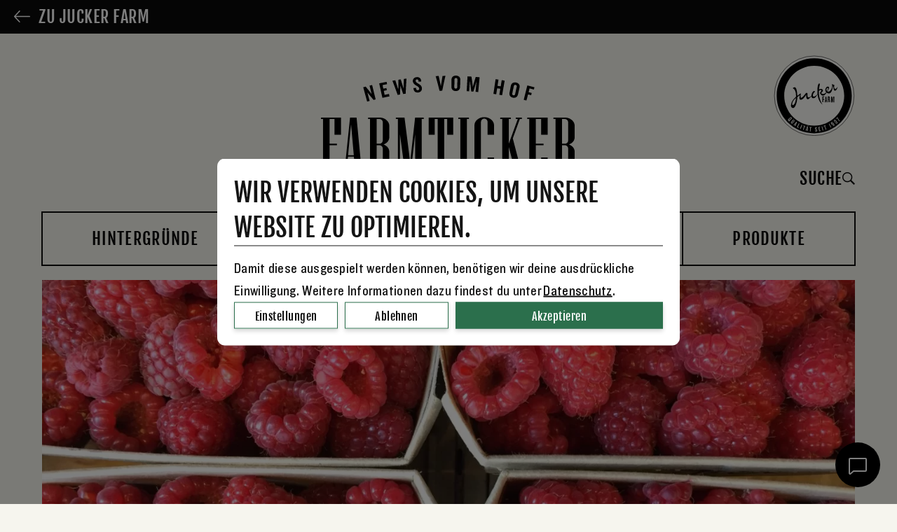

--- FILE ---
content_type: text/html; charset=UTF-8
request_url: https://www.juckerfarm.ch/farmticker/hintergruende/himbeere-nordische-diva/
body_size: 28168
content:
<!doctype html>
<head>
	<meta charset="UTF-8"/>
<script type="text/javascript">
/* <![CDATA[ */
var gform;gform||(document.addEventListener("gform_main_scripts_loaded",function(){gform.scriptsLoaded=!0}),document.addEventListener("gform/theme/scripts_loaded",function(){gform.themeScriptsLoaded=!0}),window.addEventListener("DOMContentLoaded",function(){gform.domLoaded=!0}),gform={domLoaded:!1,scriptsLoaded:!1,themeScriptsLoaded:!1,isFormEditor:()=>"function"==typeof InitializeEditor,callIfLoaded:function(o){return!(!gform.domLoaded||!gform.scriptsLoaded||!gform.themeScriptsLoaded&&!gform.isFormEditor()||(gform.isFormEditor()&&console.warn("The use of gform.initializeOnLoaded() is deprecated in the form editor context and will be removed in Gravity Forms 3.1."),o(),0))},initializeOnLoaded:function(o){gform.callIfLoaded(o)||(document.addEventListener("gform_main_scripts_loaded",()=>{gform.scriptsLoaded=!0,gform.callIfLoaded(o)}),document.addEventListener("gform/theme/scripts_loaded",()=>{gform.themeScriptsLoaded=!0,gform.callIfLoaded(o)}),window.addEventListener("DOMContentLoaded",()=>{gform.domLoaded=!0,gform.callIfLoaded(o)}))},hooks:{action:{},filter:{}},addAction:function(o,r,e,t){gform.addHook("action",o,r,e,t)},addFilter:function(o,r,e,t){gform.addHook("filter",o,r,e,t)},doAction:function(o){gform.doHook("action",o,arguments)},applyFilters:function(o){return gform.doHook("filter",o,arguments)},removeAction:function(o,r){gform.removeHook("action",o,r)},removeFilter:function(o,r,e){gform.removeHook("filter",o,r,e)},addHook:function(o,r,e,t,n){null==gform.hooks[o][r]&&(gform.hooks[o][r]=[]);var d=gform.hooks[o][r];null==n&&(n=r+"_"+d.length),gform.hooks[o][r].push({tag:n,callable:e,priority:t=null==t?10:t})},doHook:function(r,o,e){var t;if(e=Array.prototype.slice.call(e,1),null!=gform.hooks[r][o]&&((o=gform.hooks[r][o]).sort(function(o,r){return o.priority-r.priority}),o.forEach(function(o){"function"!=typeof(t=o.callable)&&(t=window[t]),"action"==r?t.apply(null,e):e[0]=t.apply(null,e)})),"filter"==r)return e[0]},removeHook:function(o,r,t,n){var e;null!=gform.hooks[o][r]&&(e=(e=gform.hooks[o][r]).filter(function(o,r,e){return!!(null!=n&&n!=o.tag||null!=t&&t!=o.priority)}),gform.hooks[o][r]=e)}});
/* ]]> */
</script>

	<title>Himbeere: nordische Diva - SaisonLexikon - FarmTicker</title>
	<meta http-equiv="Content-Type" content="text/html; charset=UTF-8"/>
	<meta http-equiv="X-UA-Compatible" content="IE=edge">
	<meta name="viewport" content="width=device-width, initial-scale=1, viewport-fit=cover">
	<link rel="stylesheet" type="text/css" href="//cdn.jsdelivr.net/npm/mediaelement@4.2.7/build/mediaelementplayer.min.css">
	<meta name='robots' content='index, follow, max-image-preview:large, max-snippet:-1, max-video-preview:-1' />
	<style>img:is([sizes="auto" i], [sizes^="auto," i]) { contain-intrinsic-size: 3000px 1500px }</style>
	
	<!-- This site is optimized with the Yoast SEO plugin v26.2 - https://yoast.com/wordpress/plugins/seo/ -->
	<meta name="description" content="Neben der Heidelbeere geht die Himbeere im Sommer bei uns manchmal beinah vergessen. Dabei produzieren wir ganz ordentlich davon, wenn auch nicht so viel wie von anderen Kulturen. Und sie haben länger Saison als man denkt – nämlich von Juni bis Oktober." />
	<link rel="canonical" href="https://www.juckerfarm.ch/farmticker/hintergruende/himbeere-nordische-diva/" />
	<meta property="og:locale" content="de_DE" />
	<meta property="og:type" content="article" />
	<meta property="og:title" content="Himbeere: nordische Diva - SaisonLexikon - FarmTicker" />
	<meta property="og:description" content="Neben der Heidelbeere geht die Himbeere im Sommer bei uns manchmal beinah vergessen. Dabei produzieren wir ganz ordentlich davon, wenn auch nicht so viel wie von anderen Kulturen. Und sie haben länger Saison als man denkt – nämlich von Juni bis Oktober." />
	<meta property="og:url" content="https://www.juckerfarm.ch/farmticker/hintergruende/himbeere-nordische-diva/" />
	<meta property="og:site_name" content="Jucker Farm" />
	<meta property="article:published_time" content="2017-07-20T14:13:59+00:00" />
	<meta property="article:modified_time" content="2023-07-11T11:41:22+00:00" />
	<meta property="og:image" content="https://www.juckerfarm.ch/wp-content/uploads/Himbeeren_Jucker-Farm-1024x768.jpg" />
	<meta property="og:image:width" content="1024" />
	<meta property="og:image:height" content="768" />
	<meta property="og:image:type" content="image/jpeg" />
	<meta name="author" content="Valérie Sauter" />
	<meta name="twitter:card" content="summary_large_image" />
	<!-- / Yoast SEO plugin. -->


<link href='https://fonts.gstatic.com' crossorigin rel='preconnect' />
<style id='classic-theme-styles-inline-css' type='text/css'>
/*! This file is auto-generated */
.wp-block-button__link{color:#fff;background-color:#32373c;border-radius:9999px;box-shadow:none;text-decoration:none;padding:calc(.667em + 2px) calc(1.333em + 2px);font-size:1.125em}.wp-block-file__button{background:#32373c;color:#fff;text-decoration:none}
</style>
<link rel='stylesheet'  href='https://www.juckerfarm.ch/wp-content/plugins/contentfry-social-media-displays/core/../assets/css/style.css'  media='all' />
<link rel='stylesheet'  href='https://www.juckerfarm.ch/wp-includes/css/dist/components/style.min.css'  media='all' />
<link rel='stylesheet'  href='https://www.juckerfarm.ch/wp-includes/css/dist/preferences/style.min.css'  media='all' />
<link rel='stylesheet'  href='https://www.juckerfarm.ch/wp-includes/css/dist/block-editor/style.min.css'  media='all' />
<link rel='stylesheet'  href='https://www.juckerfarm.ch/wp-content/plugins/popup-maker/dist/packages/block-library-style.css'  media='all' />
<style id='global-styles-inline-css' type='text/css'>
:root{--wp--preset--aspect-ratio--square: 1;--wp--preset--aspect-ratio--4-3: 4/3;--wp--preset--aspect-ratio--3-4: 3/4;--wp--preset--aspect-ratio--3-2: 3/2;--wp--preset--aspect-ratio--2-3: 2/3;--wp--preset--aspect-ratio--16-9: 16/9;--wp--preset--aspect-ratio--9-16: 9/16;--wp--preset--color--black: #000000;--wp--preset--color--cyan-bluish-gray: #abb8c3;--wp--preset--color--white: #ffffff;--wp--preset--color--pale-pink: #f78da7;--wp--preset--color--vivid-red: #cf2e2e;--wp--preset--color--luminous-vivid-orange: #ff6900;--wp--preset--color--luminous-vivid-amber: #fcb900;--wp--preset--color--light-green-cyan: #7bdcb5;--wp--preset--color--vivid-green-cyan: #00d084;--wp--preset--color--pale-cyan-blue: #8ed1fc;--wp--preset--color--vivid-cyan-blue: #0693e3;--wp--preset--color--vivid-purple: #9b51e0;--wp--preset--gradient--vivid-cyan-blue-to-vivid-purple: linear-gradient(135deg,rgba(6,147,227,1) 0%,rgb(155,81,224) 100%);--wp--preset--gradient--light-green-cyan-to-vivid-green-cyan: linear-gradient(135deg,rgb(122,220,180) 0%,rgb(0,208,130) 100%);--wp--preset--gradient--luminous-vivid-amber-to-luminous-vivid-orange: linear-gradient(135deg,rgba(252,185,0,1) 0%,rgba(255,105,0,1) 100%);--wp--preset--gradient--luminous-vivid-orange-to-vivid-red: linear-gradient(135deg,rgba(255,105,0,1) 0%,rgb(207,46,46) 100%);--wp--preset--gradient--very-light-gray-to-cyan-bluish-gray: linear-gradient(135deg,rgb(238,238,238) 0%,rgb(169,184,195) 100%);--wp--preset--gradient--cool-to-warm-spectrum: linear-gradient(135deg,rgb(74,234,220) 0%,rgb(151,120,209) 20%,rgb(207,42,186) 40%,rgb(238,44,130) 60%,rgb(251,105,98) 80%,rgb(254,248,76) 100%);--wp--preset--gradient--blush-light-purple: linear-gradient(135deg,rgb(255,206,236) 0%,rgb(152,150,240) 100%);--wp--preset--gradient--blush-bordeaux: linear-gradient(135deg,rgb(254,205,165) 0%,rgb(254,45,45) 50%,rgb(107,0,62) 100%);--wp--preset--gradient--luminous-dusk: linear-gradient(135deg,rgb(255,203,112) 0%,rgb(199,81,192) 50%,rgb(65,88,208) 100%);--wp--preset--gradient--pale-ocean: linear-gradient(135deg,rgb(255,245,203) 0%,rgb(182,227,212) 50%,rgb(51,167,181) 100%);--wp--preset--gradient--electric-grass: linear-gradient(135deg,rgb(202,248,128) 0%,rgb(113,206,126) 100%);--wp--preset--gradient--midnight: linear-gradient(135deg,rgb(2,3,129) 0%,rgb(40,116,252) 100%);--wp--preset--font-size--small: 13px;--wp--preset--font-size--medium: 20px;--wp--preset--font-size--large: 36px;--wp--preset--font-size--x-large: 42px;--wp--preset--spacing--20: 0.44rem;--wp--preset--spacing--30: 0.67rem;--wp--preset--spacing--40: 1rem;--wp--preset--spacing--50: 1.5rem;--wp--preset--spacing--60: 2.25rem;--wp--preset--spacing--70: 3.38rem;--wp--preset--spacing--80: 5.06rem;--wp--preset--shadow--natural: 6px 6px 9px rgba(0, 0, 0, 0.2);--wp--preset--shadow--deep: 12px 12px 50px rgba(0, 0, 0, 0.4);--wp--preset--shadow--sharp: 6px 6px 0px rgba(0, 0, 0, 0.2);--wp--preset--shadow--outlined: 6px 6px 0px -3px rgba(255, 255, 255, 1), 6px 6px rgba(0, 0, 0, 1);--wp--preset--shadow--crisp: 6px 6px 0px rgba(0, 0, 0, 1);}:where(.is-layout-flex){gap: 0.5em;}:where(.is-layout-grid){gap: 0.5em;}body .is-layout-flex{display: flex;}.is-layout-flex{flex-wrap: wrap;align-items: center;}.is-layout-flex > :is(*, div){margin: 0;}body .is-layout-grid{display: grid;}.is-layout-grid > :is(*, div){margin: 0;}:where(.wp-block-columns.is-layout-flex){gap: 2em;}:where(.wp-block-columns.is-layout-grid){gap: 2em;}:where(.wp-block-post-template.is-layout-flex){gap: 1.25em;}:where(.wp-block-post-template.is-layout-grid){gap: 1.25em;}.has-black-color{color: var(--wp--preset--color--black) !important;}.has-cyan-bluish-gray-color{color: var(--wp--preset--color--cyan-bluish-gray) !important;}.has-white-color{color: var(--wp--preset--color--white) !important;}.has-pale-pink-color{color: var(--wp--preset--color--pale-pink) !important;}.has-vivid-red-color{color: var(--wp--preset--color--vivid-red) !important;}.has-luminous-vivid-orange-color{color: var(--wp--preset--color--luminous-vivid-orange) !important;}.has-luminous-vivid-amber-color{color: var(--wp--preset--color--luminous-vivid-amber) !important;}.has-light-green-cyan-color{color: var(--wp--preset--color--light-green-cyan) !important;}.has-vivid-green-cyan-color{color: var(--wp--preset--color--vivid-green-cyan) !important;}.has-pale-cyan-blue-color{color: var(--wp--preset--color--pale-cyan-blue) !important;}.has-vivid-cyan-blue-color{color: var(--wp--preset--color--vivid-cyan-blue) !important;}.has-vivid-purple-color{color: var(--wp--preset--color--vivid-purple) !important;}.has-black-background-color{background-color: var(--wp--preset--color--black) !important;}.has-cyan-bluish-gray-background-color{background-color: var(--wp--preset--color--cyan-bluish-gray) !important;}.has-white-background-color{background-color: var(--wp--preset--color--white) !important;}.has-pale-pink-background-color{background-color: var(--wp--preset--color--pale-pink) !important;}.has-vivid-red-background-color{background-color: var(--wp--preset--color--vivid-red) !important;}.has-luminous-vivid-orange-background-color{background-color: var(--wp--preset--color--luminous-vivid-orange) !important;}.has-luminous-vivid-amber-background-color{background-color: var(--wp--preset--color--luminous-vivid-amber) !important;}.has-light-green-cyan-background-color{background-color: var(--wp--preset--color--light-green-cyan) !important;}.has-vivid-green-cyan-background-color{background-color: var(--wp--preset--color--vivid-green-cyan) !important;}.has-pale-cyan-blue-background-color{background-color: var(--wp--preset--color--pale-cyan-blue) !important;}.has-vivid-cyan-blue-background-color{background-color: var(--wp--preset--color--vivid-cyan-blue) !important;}.has-vivid-purple-background-color{background-color: var(--wp--preset--color--vivid-purple) !important;}.has-black-border-color{border-color: var(--wp--preset--color--black) !important;}.has-cyan-bluish-gray-border-color{border-color: var(--wp--preset--color--cyan-bluish-gray) !important;}.has-white-border-color{border-color: var(--wp--preset--color--white) !important;}.has-pale-pink-border-color{border-color: var(--wp--preset--color--pale-pink) !important;}.has-vivid-red-border-color{border-color: var(--wp--preset--color--vivid-red) !important;}.has-luminous-vivid-orange-border-color{border-color: var(--wp--preset--color--luminous-vivid-orange) !important;}.has-luminous-vivid-amber-border-color{border-color: var(--wp--preset--color--luminous-vivid-amber) !important;}.has-light-green-cyan-border-color{border-color: var(--wp--preset--color--light-green-cyan) !important;}.has-vivid-green-cyan-border-color{border-color: var(--wp--preset--color--vivid-green-cyan) !important;}.has-pale-cyan-blue-border-color{border-color: var(--wp--preset--color--pale-cyan-blue) !important;}.has-vivid-cyan-blue-border-color{border-color: var(--wp--preset--color--vivid-cyan-blue) !important;}.has-vivid-purple-border-color{border-color: var(--wp--preset--color--vivid-purple) !important;}.has-vivid-cyan-blue-to-vivid-purple-gradient-background{background: var(--wp--preset--gradient--vivid-cyan-blue-to-vivid-purple) !important;}.has-light-green-cyan-to-vivid-green-cyan-gradient-background{background: var(--wp--preset--gradient--light-green-cyan-to-vivid-green-cyan) !important;}.has-luminous-vivid-amber-to-luminous-vivid-orange-gradient-background{background: var(--wp--preset--gradient--luminous-vivid-amber-to-luminous-vivid-orange) !important;}.has-luminous-vivid-orange-to-vivid-red-gradient-background{background: var(--wp--preset--gradient--luminous-vivid-orange-to-vivid-red) !important;}.has-very-light-gray-to-cyan-bluish-gray-gradient-background{background: var(--wp--preset--gradient--very-light-gray-to-cyan-bluish-gray) !important;}.has-cool-to-warm-spectrum-gradient-background{background: var(--wp--preset--gradient--cool-to-warm-spectrum) !important;}.has-blush-light-purple-gradient-background{background: var(--wp--preset--gradient--blush-light-purple) !important;}.has-blush-bordeaux-gradient-background{background: var(--wp--preset--gradient--blush-bordeaux) !important;}.has-luminous-dusk-gradient-background{background: var(--wp--preset--gradient--luminous-dusk) !important;}.has-pale-ocean-gradient-background{background: var(--wp--preset--gradient--pale-ocean) !important;}.has-electric-grass-gradient-background{background: var(--wp--preset--gradient--electric-grass) !important;}.has-midnight-gradient-background{background: var(--wp--preset--gradient--midnight) !important;}.has-small-font-size{font-size: var(--wp--preset--font-size--small) !important;}.has-medium-font-size{font-size: var(--wp--preset--font-size--medium) !important;}.has-large-font-size{font-size: var(--wp--preset--font-size--large) !important;}.has-x-large-font-size{font-size: var(--wp--preset--font-size--x-large) !important;}
:where(.wp-block-post-template.is-layout-flex){gap: 1.25em;}:where(.wp-block-post-template.is-layout-grid){gap: 1.25em;}
:where(.wp-block-columns.is-layout-flex){gap: 2em;}:where(.wp-block-columns.is-layout-grid){gap: 2em;}
:root :where(.wp-block-pullquote){font-size: 1.5em;line-height: 1.6;}
</style>
<link rel='stylesheet'  href='https://www.juckerfarm.ch/wp-content/uploads/bb-plugin/cache/4184-layout.css'  media='all' />
<link rel='stylesheet'  href='https://www.juckerfarm.ch/wp-content/plugins/wk-consent-plugin-plus/assets/dist/styles/styles.css'  media='all' />
<link rel='stylesheet'  href='https://www.juckerfarm.ch/wp-content/plugins/wp-postratings/css/postratings-css.css'  media='all' />
<link rel='stylesheet'  href='https://www.juckerfarm.ch/wp-content/plugins/wp-social-media-plugin/assets/dist/styles/style.min.css'  media='all' />
<link rel='stylesheet'  href='https://www.juckerfarm.ch/wp-content/themes/juckerfarm/assets/dist/styles/style.min.css'  media='all' />
<link rel="icon" href="https://www.juckerfarm.ch/wp-content/uploads/cropped-favicon-1-32x32.png" sizes="32x32">
<link rel="icon" href="https://www.juckerfarm.ch/wp-content/uploads/cropped-favicon-1-192x192.png" sizes="192x192">
<link rel="apple-touch-icon" href="https://www.juckerfarm.ch/wp-content/uploads/cropped-favicon-1-180x180.png">
<meta name="msapplication-TileImage" content="https://www.juckerfarm.ch/wp-content/uploads/cropped-favicon-1-270x270.png">

</head>
<body class="wp-singular post-template-default single single-post postid-4184 single-format-standard wp-theme-juckerfarm fl-builder fl-builder-2-9-4 fl-no-js himbeere-nordische-diva single-cat-hintergruende no-js farm-ticker">
	<noscript>
    <iframe src="https://www.googletagmanager.com/ns.html?id=GTM-T2LKSDP" height="0" width="0"
        style="display:none;visibility:hidden"></iframe>
</noscript>

<script id="wk-font-script">!function(){"use strict";let e="https://www.juckerfarm.ch/wp-content/themes/juckerfarm/assets/styles/fonts-v2.css";function t(e){return -1!==e.indexOf("404 Not Found")}function n(e){let t=document.createElement("style");t.innerHTML=e,document.getElementsByTagName("head")[0].appendChild(t)}!function s(){if(window.localStorage&&window.XMLHttpRequest){if(window.localStorage&&localStorage.font_css_cache&&!t(localStorage.font_css_cache)&&localStorage.font_css_cache_file===e)n(localStorage.font_css_cache);else{let c=new XMLHttpRequest;c.open("GET",e,!0);var a,o,l="load";a=c,o=function(){4===c.readyState&&(t(c.responseText)||""===c.responseText||200!==c.status?console.warn("Font CSS not found."):(n(c.responseText),localStorage.font_css_cache=c.responseText,localStorage.font_css_cache_file=e))},a.addEventListener?a.addEventListener(l,o,!1):a.attachEvent&&a.attachEvent("on"+l,o),c.send()}}else{let f=document.createElement("link");f.href=e,f.rel="stylesheet",f.type="text/css",document.getElementsByTagName("head")[0].appendChild(f),document.cookie="font_css_cache"}}()}();</script><noscript><link rel="stylesheet" href="https://www.juckerfarm.ch/wp-content/themes/juckerfarm/assets/styles/fonts-v2.css"></noscript>
	<div class="page-wrapper">
		<header class="header">
							<div class="title-bar hide-for-xlarge" data-responsive-toggle="js-main-menu-container" data-hide-for="xlarge">
	<div class="title-bar__left-icons">
		<i class="ion-ios-search" data-search-icon></i>

			</div>

	<div class="title-bar__logo-container">
		<a href="https://www.juckerfarm.ch/farmticker">
			<img class="title-bar__logo" src="https://www.juckerfarm.ch/wp-content/themes/juckerfarm/assets/images/Logo_FarmTicker_Traktor.png" alt="Logo">
		</a>
	</div>
	
	<div class="title-bar__menu-icon-container">
		<div class="hamburger" role="button" aria-label="Toggle navigation" data-toggle="js-main-menu-container">
			<span class="line"></span>
			<span class="line"></span>
			<span class="line"></span>
		</div>
	</div>
</div>

<div class="top-bar farmticker hide-for-xlarge" id="js-main-menu-container">
	<div class="top-bar-left">
		<a href="https://www.juckerfarm.ch/farmticker">
			<img class="top-bar__logo" src="https://www.juckerfarm.ch/wp-content/themes/juckerfarm/assets/images/logo_farmticker.svg" alt="Logo">
		</a>
	</div>
	<div class="top-bar-right">
		<ul class="vertical menu main-menu js-main-menu" data-submenu-toggle="true" data-responsive-menu="accordion" data-parent-link="false" data-animation-duration="250" data-animation-easing="linear" data-back-button='<li class="js-drilldown-back"><a tabindex="0">Zurück</a></li>'>
												<li>
						<a class="navbar-item navbar-item--depth-0 " href="https://www.juckerfarm.ch/farmticker/thema/hintergruende/">Hintergründe</a>
					</li>
																<li>
						<a class="navbar-item navbar-item--depth-0 " href="https://www.juckerfarm.ch/farmticker/thema/news/">News</a>
					</li>
																<li>
						<a class="navbar-item navbar-item--depth-0 " href="https://www.juckerfarm.ch/farmticker/thema/rezepte/">Rezepte</a>
					</li>
																<li>
						<a class="navbar-item navbar-item--depth-0 " href="https://www.juckerfarm.ch/farmticker/thema/team/">Team</a>
					</li>
																<li>
						<a class="navbar-item navbar-item--depth-0 " href="https://www.juckerfarm.ch/farmticker/thema/produkte/">Produkte</a>
					</li>
									</ul>
		<div class="header-bar">
			<a href="https://www.juckerfarm.ch" class="back-button">
				<span class="back-button__text">Zu Jucker Farm</span>
			</a>
		</div>
	</div>
</div>
					</header>
		<div class="header-bar show-for-xlarge">
			<a href="https://www.juckerfarm.ch" class="back-button">
				<span class="back-button__text">Zu Jucker Farm</span>
			</a>
		</div>
		<main role="main" class="content-wrapper">
			<div class="wrapper">
				<div class="grid-container desktop-header" id="desktop-header">
					<div class="sticky-header">
						<div class="sticky-header-container">
							<div class="header-wrapper">
								<div class="main-logo">
									<a href="https://www.juckerfarm.ch/farmticker">
										<img class="logo" src="https://www.juckerfarm.ch/wp-content/themes/juckerfarm/assets/images/Logo-Farmticker.svg">
									</a>
								</div>
								<div class="meta--search hide-for-small-only text-right">
									<figure class="sticky-header__quality-badge">
										<?xml version="1.0" encoding="utf-8"?>
<!-- Generator: Adobe Illustrator 18.1.1, SVG Export Plug-In . SVG Version: 6.00 Build 0)  -->
<!DOCTYPE svg PUBLIC "-//W3C//DTD SVG 1.1//EN" "http://www.w3.org/Graphics/SVG/1.1/DTD/svg11.dtd">
<svg version="1.1" id="Ebene_1" xmlns="http://www.w3.org/2000/svg" xmlns:xlink="http://www.w3.org/1999/xlink" x="0px" y="0px"
	 viewBox="0 0 100 100" enable-background="new 0 0 100 100" xml:space="preserve">
<path fill="#FAFAF6" d="M50,99c27.1,0,49-21.9,49-49S77.1,1,50,1S1,22.9,1,50S22.9,99,50,99"/>
<circle fill="none" stroke="#000000" stroke-width="0.5" cx="49.9" cy="50.7" r="49"/>
<path d="M66.3,41.1c0.5,0,0.7,0.4,0.7,0.8c-0.1,0.8-0.9,2.6-1.3,3.2C64.3,43.7,65,41.1,66.3,41.1 M27.5,53.5
	c-0.1,1.5-0.9,7.5-3.5,8.7c-0.7,0.3-1.8-0.3-1-2.7C24.3,55.3,27.5,53.5,27.5,53.5 M27.4,52.1c-0.6,0.6-5.8,4.5-6.1,10.4
	c-0.2,3.1,2.8,4.5,4.6,2c2.9-4,3.3-12.1,3.3-12.1l3.1-2.6c0,0.6-2,6.2,1.4,5.8c3.1-0.3,6.2-6.2,6.4-6.1c-0.3,3.6,0.5,6.4,2.9,5.1
	c1-0.6,3.5-3.5,3.5-3.4c-0.1,2.1,1.8,3.4,4.2,1.9C51.9,52.4,54,49,54,49c0.9,9,5.6,12.1,5.9,12.6c0.1-0.1,0.1-0.1,0.1-0.2
	c-5.2-8-4.4-16.7-4.4-16.7c1.7-1.6,3.3-1.2,3.1-0.3c-0.2,0.8-1.8,2.3-1.7,2.8c0.2,1,3.4,7.2,8.1-0.4c0,0,1.9,1.6,3.9,0.8
	c3.8-1.6,3.1-8.7,4-8.4c0.6,0.2,0.5,4.8,2,5.2c1,0.3,2.4-0.4,3.7-4.4c0-0.1-0.1-0.1-0.3,0c-2.8,4.6-4.7,1.1-3.9-1.4
	c0.5-1.2-0.1-1.6-0.8-1.4c-0.4,0.1-0.4,0-1-0.7c-0.1-0.2-0.5-0.1-1.1,0.3c1.1,1.9-0.1,6.3-2.8,8.3c-0.8,0.6-2,0.7-2.8,0.2
	c2.8-3.8,2.3-5.5,1.1-5.9c-1.3-0.4-3.2,1.1-3.5,3.5c-0.3,2.3,1.1,3.6,1.1,3.6c-4.5,4.1-6.3,0.7-6.3,0.7c1.1-0.8,2-1.9,2.1-2.5
	c0.2-1-0.3-1.9-1.1-2.2c-1.1-0.5-2.9-0.1-3.7,0.7c0.3-4,1.9-7.5,0.6-7.7c-2-0.3-3,6.5-2.3,13c0,0-2.4,3.1-4.4,3.2
	c-2.2,0.1-1.5-3.3,0.1-4.9c0,0,1.5-1.1,0.9-1.8c-0.5-0.6-3.5-0.1-4.2,5.7c-2.8,2.7-3.6,2-4,1.8c-1.3-0.8-0.8-3.3-0.8-4.8
	c-0.5-0.7-1.2-0.6-1.5-0.5c-1.1,0.6-4.5,6.2-6.4,6c-0.9-0.1-0.6-2.4-0.3-4.8c0-0.3-0.3-0.6-0.5-0.5c-1.2,0.7-2.6,2.1-3.8,2.9
	c-0.4-8.9-2-10.1-2.8-10.6c-0.7-0.1-3.8,0.8-2.2,1.6C27.9,43.6,27.6,51.7,27.4,52.1"/>
<path d="M74.5,58.8v-7.1h-1.2l-0.5,3.6l-0.2,1.4l-0.2-1.4L72,51.7h-1.3v7.1h0.8v-5.4l0.1,1.4l0.5,4h0.7l0.6-4l0.2-1.4v5.4H74.5z
	 M68.4,54.5c0,0.3-0.1,0.4-0.3,0.4h-0.4v-2.4h0.4c0.2,0,0.3,0.1,0.3,0.4V54.5z M69.5,58.8v-0.3c-0.1-0.2-0.2-0.4-0.2-0.7v-1.6
	c0-0.4-0.2-0.7-0.6-0.9c0.4-0.2,0.5-0.5,0.5-0.9v-1.5c0-0.9-0.6-1.3-1.2-1.3h-1.4v7.1h0.9v-3H68c0.2,0,0.4,0.2,0.4,0.4v1.7
	c0,0.5,0.1,0.9,0.5,0.9H69.5z M64.5,56.5h-0.6l0.3-3.1L64.5,56.5z M65.7,58.8l-0.9-7.1h-1l-0.9,7.1h0.9l0.2-1.4h0.8l0.1,1.4H65.7z
	 M62.3,52.5v-0.9H60v7.1H61v-3.2h1v-0.9h-1v-2.2H62.3z"/>
<path d="M49.9,13.8C29.6,13.8,13,30.4,13,50.7c0,20.3,16.6,36.9,36.9,36.9c20.3,0,36.9-16.6,36.9-36.9
	C86.8,30.4,70.3,13.8,49.9,13.8 M49.9,96.9c-25.5,0-46.2-20.7-46.2-46.2S24.4,4.5,49.9,4.5s46.2,20.7,46.2,46.2S75.4,96.9,49.9,96.9
	"/>
<path fill="#FAFAF6" d="M78.7,77.4l-0.3-0.3l-1.6,1.7l0.5,0.5l1.1-1.1c0.5,1.3,1.3,2.9,2.4,4.1l0.6-0.6
	C80.2,80.4,79.5,79.1,78.7,77.4 M77.6,83.7c0.1,0.2,0.1,0.4-0.1,0.6c-0.2,0.2-0.4,0.1-0.6,0l-2.1-2.5c-0.1-0.2-0.1-0.4,0.1-0.6
	c0.2-0.2,0.4-0.1,0.6,0L77.6,83.7z M78.2,83.1l-2-2.4c-0.5-0.6-1.1-0.6-1.7-0.2c-0.6,0.5-0.6,1.1-0.1,1.7l2,2.4
	c0.5,0.6,1.2,0.6,1.7,0.2C78.6,84.4,78.6,83.7,78.2,83.1 M72.8,84.9c0.1,0.2,0.1,0.4-0.1,0.5c-0.2,0.2-0.4,0.1-0.5-0.1l-0.7-1.1
	c-0.1-0.2-0.1-0.4,0.1-0.5c0.2-0.2,0.4-0.1,0.6,0.1L72.8,84.9z M74.5,86l-1.8-2.5c-0.4-0.6-1.1-0.7-1.7-0.3
	c-0.6,0.4-0.7,1.1-0.3,1.7l0.7,1.1c0.3,0.4,0.8,0.5,1.2,0.2c0.3-0.2,0.4-0.4,0.4-0.7l0.7,1.1c0.1,0.2,0.1,0.4-0.1,0.6
	c-0.2,0.2-0.5,0.1-0.6-0.1l-0.2-0.3L72.3,87l0.3,0.4c0.3,0.5,1,0.7,1.6,0.3C74.8,87.3,74.9,86.6,74.5,86 M70.9,89.5l-2.6-4.7
	L68,85.1c0.1,0.2,0.1,0.4-0.1,0.5l2.4,4.3L70.9,89.5z M64,87.7L63.7,87l-2.3,0.8l0.3,0.7l0.8-0.3l1.5,4.3l0.8-0.3L63.2,88L64,87.7z
	 M61.1,93.4l-1.4-5.1l-0.8,0.2l1.4,5.1L61.1,93.4z M58,94.1l-0.1-0.8l-1.3,0.2l-0.3-1.6l0.9-0.1l-0.1-0.7l-0.9,0.1L56,89.8l1.3-0.2
	l-0.1-0.7L55,89.2l0.9,5.3L58,94.1z M53.5,93.5c0-0.7-0.5-1.2-1-1.7c-0.5-0.5-0.8-0.7-0.8-1.3c0-0.3,0.1-0.4,0.4-0.5
	c0.3,0,0.4,0.2,0.4,0.5l0,0.5l0.8,0l0-0.5c0-0.7-0.5-1.2-1.3-1.1c-0.8,0.1-1.2,0.7-1.2,1.4c0,0.7,0.6,1.3,1.1,1.7
	c0.5,0.4,0.7,0.8,0.8,1.2c0,0.3-0.1,0.5-0.4,0.5c-0.3,0-0.5-0.2-0.5-0.5l0-0.5l-0.8,0l0,0.5c0,0.8,0.6,1.2,1.3,1.1
	C53,94.8,53.5,94.3,53.5,93.5 M46.6,90.1l0.1-0.8l-2.5-0.2l-0.1,0.8L45,90l-0.4,4.5l0.8,0.1l0.4-4.5L46.6,90.1z M41.3,92.2l-0.6-0.1
	l0.7-2.1L41.3,92.2z M42,94.1l0.1-5.4l-0.9-0.2l-1.9,5.1l0.8,0.1l0.4-1l0.8,0.1l-0.1,1L42,94.1z M41.6,88.2l0.1-0.7l-0.5-0.1
	L41,88.1L41.6,88.2z M42.5,88.3l0.1-0.7L42,87.5l-0.1,0.7L42.5,88.3z M38.9,88.7l0.2-0.7l-2.4-0.7L36.6,88l0.8,0.2l-1.3,4.4l0.8,0.2
	l1.3-4.4L38.9,88.7z M33.2,91.5l2-4.9l-0.8-0.3l-2,4.9L33.2,91.5z M30.5,90.3l0.3-0.7l-1.1-0.5l2-4.1L31,84.6l-2.4,4.8L30.5,90.3z
	 M26.7,86.2l-0.5-0.3l1.4-1.7L26.7,86.2z M26.7,88.2l2.1-5L28,82.7l-3.6,4.1l0.7,0.4l0.7-0.8l0.7,0.4l-0.4,1L26.7,88.2z M23.4,84.6
	l2.7-3.3l-0.6-0.5l-2.7,3.3c-0.2,0.2-0.4,0.2-0.6,0.1c-0.2-0.2-0.2-0.4,0-0.6l2.7-3.3l-0.7-0.5L21.5,83c-0.5,0.6-0.3,1.3,0.2,1.7
	C22.3,85.2,23,85.1,23.4,84.6 M19.3,80.6l-0.5,0l0,0.3c-0.1,0-0.2-0.1-0.2-0.1c-0.2-0.2-0.2-0.4,0-0.6l2.3-2.2
	c0.2-0.2,0.4-0.2,0.6,0c0.2,0.2,0.2,0.4,0,0.6L19.3,80.6z M19.2,82.4l0.4-0.4c-0.1-0.1-0.2-0.2-0.2-0.3c0.1,0,0.3-0.1,0.4-0.3
	l2.2-2.1c0.5-0.5,0.5-1.2,0-1.8c-0.5-0.5-1.3-0.5-1.8,0l-2.2,2.1c-0.5,0.5-0.5,1.2,0,1.8c0.2,0.2,0.4,0.3,0.6,0.4
	c0,0.2,0.1,0.3,0.2,0.5C19,82.3,19.1,82.3,19.2,82.4"/>
</svg>
									</figure>
									<div class="search-item" data-search-icon>
										Suche
										<i class="ion-ios-search"></i>
									</div>
																	</div>
							</div>
						</div>
					</div>
				</div>
				<div class="grid-container mobile-header" id="mobile-header">
					<div class="sticky-header">
						<div class="sticky-header-container">
							<div class="header-wrapper">
								<div class="main-logo">
									<a href="https://www.juckerfarm.ch/farmticker">
										<img class="logo" src="https://www.juckerfarm.ch/wp-content/themes/juckerfarm/assets/images/Logo-Farmticker.svg">
									</a>
								</div>
								<div class="meta--search">
									<figure class="sticky-header__quality-badge">
										<?xml version="1.0" encoding="utf-8"?>
<!-- Generator: Adobe Illustrator 18.1.1, SVG Export Plug-In . SVG Version: 6.00 Build 0)  -->
<!DOCTYPE svg PUBLIC "-//W3C//DTD SVG 1.1//EN" "http://www.w3.org/Graphics/SVG/1.1/DTD/svg11.dtd">
<svg version="1.1" id="Ebene_1" xmlns="http://www.w3.org/2000/svg" xmlns:xlink="http://www.w3.org/1999/xlink" x="0px" y="0px"
	 viewBox="0 0 100 100" enable-background="new 0 0 100 100" xml:space="preserve">
<path fill="#FAFAF6" d="M50,99c27.1,0,49-21.9,49-49S77.1,1,50,1S1,22.9,1,50S22.9,99,50,99"/>
<circle fill="none" stroke="#000000" stroke-width="0.5" cx="49.9" cy="50.7" r="49"/>
<path d="M66.3,41.1c0.5,0,0.7,0.4,0.7,0.8c-0.1,0.8-0.9,2.6-1.3,3.2C64.3,43.7,65,41.1,66.3,41.1 M27.5,53.5
	c-0.1,1.5-0.9,7.5-3.5,8.7c-0.7,0.3-1.8-0.3-1-2.7C24.3,55.3,27.5,53.5,27.5,53.5 M27.4,52.1c-0.6,0.6-5.8,4.5-6.1,10.4
	c-0.2,3.1,2.8,4.5,4.6,2c2.9-4,3.3-12.1,3.3-12.1l3.1-2.6c0,0.6-2,6.2,1.4,5.8c3.1-0.3,6.2-6.2,6.4-6.1c-0.3,3.6,0.5,6.4,2.9,5.1
	c1-0.6,3.5-3.5,3.5-3.4c-0.1,2.1,1.8,3.4,4.2,1.9C51.9,52.4,54,49,54,49c0.9,9,5.6,12.1,5.9,12.6c0.1-0.1,0.1-0.1,0.1-0.2
	c-5.2-8-4.4-16.7-4.4-16.7c1.7-1.6,3.3-1.2,3.1-0.3c-0.2,0.8-1.8,2.3-1.7,2.8c0.2,1,3.4,7.2,8.1-0.4c0,0,1.9,1.6,3.9,0.8
	c3.8-1.6,3.1-8.7,4-8.4c0.6,0.2,0.5,4.8,2,5.2c1,0.3,2.4-0.4,3.7-4.4c0-0.1-0.1-0.1-0.3,0c-2.8,4.6-4.7,1.1-3.9-1.4
	c0.5-1.2-0.1-1.6-0.8-1.4c-0.4,0.1-0.4,0-1-0.7c-0.1-0.2-0.5-0.1-1.1,0.3c1.1,1.9-0.1,6.3-2.8,8.3c-0.8,0.6-2,0.7-2.8,0.2
	c2.8-3.8,2.3-5.5,1.1-5.9c-1.3-0.4-3.2,1.1-3.5,3.5c-0.3,2.3,1.1,3.6,1.1,3.6c-4.5,4.1-6.3,0.7-6.3,0.7c1.1-0.8,2-1.9,2.1-2.5
	c0.2-1-0.3-1.9-1.1-2.2c-1.1-0.5-2.9-0.1-3.7,0.7c0.3-4,1.9-7.5,0.6-7.7c-2-0.3-3,6.5-2.3,13c0,0-2.4,3.1-4.4,3.2
	c-2.2,0.1-1.5-3.3,0.1-4.9c0,0,1.5-1.1,0.9-1.8c-0.5-0.6-3.5-0.1-4.2,5.7c-2.8,2.7-3.6,2-4,1.8c-1.3-0.8-0.8-3.3-0.8-4.8
	c-0.5-0.7-1.2-0.6-1.5-0.5c-1.1,0.6-4.5,6.2-6.4,6c-0.9-0.1-0.6-2.4-0.3-4.8c0-0.3-0.3-0.6-0.5-0.5c-1.2,0.7-2.6,2.1-3.8,2.9
	c-0.4-8.9-2-10.1-2.8-10.6c-0.7-0.1-3.8,0.8-2.2,1.6C27.9,43.6,27.6,51.7,27.4,52.1"/>
<path d="M74.5,58.8v-7.1h-1.2l-0.5,3.6l-0.2,1.4l-0.2-1.4L72,51.7h-1.3v7.1h0.8v-5.4l0.1,1.4l0.5,4h0.7l0.6-4l0.2-1.4v5.4H74.5z
	 M68.4,54.5c0,0.3-0.1,0.4-0.3,0.4h-0.4v-2.4h0.4c0.2,0,0.3,0.1,0.3,0.4V54.5z M69.5,58.8v-0.3c-0.1-0.2-0.2-0.4-0.2-0.7v-1.6
	c0-0.4-0.2-0.7-0.6-0.9c0.4-0.2,0.5-0.5,0.5-0.9v-1.5c0-0.9-0.6-1.3-1.2-1.3h-1.4v7.1h0.9v-3H68c0.2,0,0.4,0.2,0.4,0.4v1.7
	c0,0.5,0.1,0.9,0.5,0.9H69.5z M64.5,56.5h-0.6l0.3-3.1L64.5,56.5z M65.7,58.8l-0.9-7.1h-1l-0.9,7.1h0.9l0.2-1.4h0.8l0.1,1.4H65.7z
	 M62.3,52.5v-0.9H60v7.1H61v-3.2h1v-0.9h-1v-2.2H62.3z"/>
<path d="M49.9,13.8C29.6,13.8,13,30.4,13,50.7c0,20.3,16.6,36.9,36.9,36.9c20.3,0,36.9-16.6,36.9-36.9
	C86.8,30.4,70.3,13.8,49.9,13.8 M49.9,96.9c-25.5,0-46.2-20.7-46.2-46.2S24.4,4.5,49.9,4.5s46.2,20.7,46.2,46.2S75.4,96.9,49.9,96.9
	"/>
<path fill="#FAFAF6" d="M78.7,77.4l-0.3-0.3l-1.6,1.7l0.5,0.5l1.1-1.1c0.5,1.3,1.3,2.9,2.4,4.1l0.6-0.6
	C80.2,80.4,79.5,79.1,78.7,77.4 M77.6,83.7c0.1,0.2,0.1,0.4-0.1,0.6c-0.2,0.2-0.4,0.1-0.6,0l-2.1-2.5c-0.1-0.2-0.1-0.4,0.1-0.6
	c0.2-0.2,0.4-0.1,0.6,0L77.6,83.7z M78.2,83.1l-2-2.4c-0.5-0.6-1.1-0.6-1.7-0.2c-0.6,0.5-0.6,1.1-0.1,1.7l2,2.4
	c0.5,0.6,1.2,0.6,1.7,0.2C78.6,84.4,78.6,83.7,78.2,83.1 M72.8,84.9c0.1,0.2,0.1,0.4-0.1,0.5c-0.2,0.2-0.4,0.1-0.5-0.1l-0.7-1.1
	c-0.1-0.2-0.1-0.4,0.1-0.5c0.2-0.2,0.4-0.1,0.6,0.1L72.8,84.9z M74.5,86l-1.8-2.5c-0.4-0.6-1.1-0.7-1.7-0.3
	c-0.6,0.4-0.7,1.1-0.3,1.7l0.7,1.1c0.3,0.4,0.8,0.5,1.2,0.2c0.3-0.2,0.4-0.4,0.4-0.7l0.7,1.1c0.1,0.2,0.1,0.4-0.1,0.6
	c-0.2,0.2-0.5,0.1-0.6-0.1l-0.2-0.3L72.3,87l0.3,0.4c0.3,0.5,1,0.7,1.6,0.3C74.8,87.3,74.9,86.6,74.5,86 M70.9,89.5l-2.6-4.7
	L68,85.1c0.1,0.2,0.1,0.4-0.1,0.5l2.4,4.3L70.9,89.5z M64,87.7L63.7,87l-2.3,0.8l0.3,0.7l0.8-0.3l1.5,4.3l0.8-0.3L63.2,88L64,87.7z
	 M61.1,93.4l-1.4-5.1l-0.8,0.2l1.4,5.1L61.1,93.4z M58,94.1l-0.1-0.8l-1.3,0.2l-0.3-1.6l0.9-0.1l-0.1-0.7l-0.9,0.1L56,89.8l1.3-0.2
	l-0.1-0.7L55,89.2l0.9,5.3L58,94.1z M53.5,93.5c0-0.7-0.5-1.2-1-1.7c-0.5-0.5-0.8-0.7-0.8-1.3c0-0.3,0.1-0.4,0.4-0.5
	c0.3,0,0.4,0.2,0.4,0.5l0,0.5l0.8,0l0-0.5c0-0.7-0.5-1.2-1.3-1.1c-0.8,0.1-1.2,0.7-1.2,1.4c0,0.7,0.6,1.3,1.1,1.7
	c0.5,0.4,0.7,0.8,0.8,1.2c0,0.3-0.1,0.5-0.4,0.5c-0.3,0-0.5-0.2-0.5-0.5l0-0.5l-0.8,0l0,0.5c0,0.8,0.6,1.2,1.3,1.1
	C53,94.8,53.5,94.3,53.5,93.5 M46.6,90.1l0.1-0.8l-2.5-0.2l-0.1,0.8L45,90l-0.4,4.5l0.8,0.1l0.4-4.5L46.6,90.1z M41.3,92.2l-0.6-0.1
	l0.7-2.1L41.3,92.2z M42,94.1l0.1-5.4l-0.9-0.2l-1.9,5.1l0.8,0.1l0.4-1l0.8,0.1l-0.1,1L42,94.1z M41.6,88.2l0.1-0.7l-0.5-0.1
	L41,88.1L41.6,88.2z M42.5,88.3l0.1-0.7L42,87.5l-0.1,0.7L42.5,88.3z M38.9,88.7l0.2-0.7l-2.4-0.7L36.6,88l0.8,0.2l-1.3,4.4l0.8,0.2
	l1.3-4.4L38.9,88.7z M33.2,91.5l2-4.9l-0.8-0.3l-2,4.9L33.2,91.5z M30.5,90.3l0.3-0.7l-1.1-0.5l2-4.1L31,84.6l-2.4,4.8L30.5,90.3z
	 M26.7,86.2l-0.5-0.3l1.4-1.7L26.7,86.2z M26.7,88.2l2.1-5L28,82.7l-3.6,4.1l0.7,0.4l0.7-0.8l0.7,0.4l-0.4,1L26.7,88.2z M23.4,84.6
	l2.7-3.3l-0.6-0.5l-2.7,3.3c-0.2,0.2-0.4,0.2-0.6,0.1c-0.2-0.2-0.2-0.4,0-0.6l2.7-3.3l-0.7-0.5L21.5,83c-0.5,0.6-0.3,1.3,0.2,1.7
	C22.3,85.2,23,85.1,23.4,84.6 M19.3,80.6l-0.5,0l0,0.3c-0.1,0-0.2-0.1-0.2-0.1c-0.2-0.2-0.2-0.4,0-0.6l2.3-2.2
	c0.2-0.2,0.4-0.2,0.6,0c0.2,0.2,0.2,0.4,0,0.6L19.3,80.6z M19.2,82.4l0.4-0.4c-0.1-0.1-0.2-0.2-0.2-0.3c0.1,0,0.3-0.1,0.4-0.3
	l2.2-2.1c0.5-0.5,0.5-1.2,0-1.8c-0.5-0.5-1.3-0.5-1.8,0l-2.2,2.1c-0.5,0.5-0.5,1.2,0,1.8c0.2,0.2,0.4,0.3,0.6,0.4
	c0,0.2,0.1,0.3,0.2,0.5C19,82.3,19.1,82.3,19.2,82.4"/>
</svg>
									</figure>
								</div>
							</div>
						</div>
					</div>
				</div>
				<div class="show-for-xlarge" data-sticky-container>
    <div class="sticky primary-menu-bg" data-sticky data-margin-top="0" data-top-anchor="desktop-header:bottom" data-check-every="0">
        <ul id="main-nav" class="menu primary-menu expanded show-for-xlarge  active-level--">
                            <li>
                    <a class="navbar-item navbar-item--depth-0  menu-item menu-item-type-taxonomy menu-item-object-category current-post-ancestor current-menu-parent current-post-parent menu-item-20086" href="https://www.juckerfarm.ch/farmticker/thema/hintergruende/">Hintergründe</a>
                </li>
                            <li>
                    <a class="navbar-item navbar-item--depth-0  menu-item menu-item-type-taxonomy menu-item-object-category menu-item-20087" href="https://www.juckerfarm.ch/farmticker/thema/news/">News</a>
                </li>
                            <li>
                    <a class="navbar-item navbar-item--depth-0  menu-item menu-item-type-taxonomy menu-item-object-category menu-item-2258" href="https://www.juckerfarm.ch/farmticker/thema/rezepte/">Rezepte</a>
                </li>
                            <li>
                    <a class="navbar-item navbar-item--depth-0  menu-item menu-item-type-taxonomy menu-item-object-category menu-item-20090" href="https://www.juckerfarm.ch/farmticker/thema/team/">Team</a>
                </li>
                            <li>
                    <a class="navbar-item navbar-item--depth-0  menu-item menu-item-type-taxonomy menu-item-object-category menu-item-20088" href="https://www.juckerfarm.ch/farmticker/thema/produkte/">Produkte</a>
                </li>
                    </ul>
    </div>
</div>
				<div class="main-content"> 	<article>
				<div class="grid-container">
			<div class="single-page-header">
						
					<picture><source sizes="(min-width: 1160px) 1160px, 100vw" srcset="https://www.juckerfarm.ch/wp-content/uploads/Himbeeren_Jucker-Farm-1920x1080-c-f.webp 1920w,https://www.juckerfarm.ch/wp-content/uploads/Himbeeren_Jucker-Farm-1600x900-c-f.webp 1600w,https://www.juckerfarm.ch/wp-content/uploads/Himbeeren_Jucker-Farm-1366x769-c-f.webp 1366w,https://www.juckerfarm.ch/wp-content/uploads/Himbeeren_Jucker-Farm-1024x576-c-f.webp 1024w,https://www.juckerfarm.ch/wp-content/uploads/Himbeeren_Jucker-Farm-768x432-c-f.webp 768w,https://www.juckerfarm.ch/wp-content/uploads/Himbeeren_Jucker-Farm-360x203-c-f.webp 360w" type="image/webp"><img class="single-page-header__img" src="https://www.juckerfarm.ch/wp-content/uploads/Himbeeren_Jucker-Farm-1920x1080-c-f.jpg" srcset="https://www.juckerfarm.ch/wp-content/uploads/Himbeeren_Jucker-Farm-1920x1080-c-f.jpg 1920w,https://www.juckerfarm.ch/wp-content/uploads/Himbeeren_Jucker-Farm-1600x900-c-f.jpg 1600w,https://www.juckerfarm.ch/wp-content/uploads/Himbeeren_Jucker-Farm-1366x769-c-f.jpg 1366w,https://www.juckerfarm.ch/wp-content/uploads/Himbeeren_Jucker-Farm-1024x576-c-f.jpg 1024w,https://www.juckerfarm.ch/wp-content/uploads/Himbeeren_Jucker-Farm-768x432-c-f.jpg 768w,https://www.juckerfarm.ch/wp-content/uploads/Himbeeren_Jucker-Farm-360x203-c-f.jpg 360w" sizes="(min-width: 1160px) 1160px, 100vw" alt="Himbeeren Jucker Farm"/></picture>	
				<div class="single-page-header__meta">
					<span class="single-page-header__meta__author">
						<time class="single-page-header__meta__date">20. Juli 2017</time>
						von
						<a class="underline" href="https://www.juckerfarm.ch/farmticker/autor/vs/">Valérie</a>
					</span>
				</div>
			</div>
		</div>
		<div class="grid-container">
			<div class="grid-x grid-margin-x label-container ">
				<div class="cell small-12">
					<h1 class="label-container__title text-center">Himbeere: nordische Diva</h1>
				</div>
			</div>
		</div>
		<div class="fl-builder-content fl-builder-content-4184 fl-builder-content-primary fl-builder-global-templates-locked" data-post-id="4184"><div class="fl-row fl-row-fixed-width fl-row-bg-none fl-node-5b48b3fe6ed8b fl-row-default-height fl-row-align-center" data-node="5b48b3fe6ed8b">
	<div class="fl-row-content-wrap">
						<div class="fl-row-content fl-row-fixed-width fl-node-content">
		
<div class="fl-col-group fl-node-5b48b3fe6ed8e" data-node="5b48b3fe6ed8e">
			<div class="fl-col fl-node-5b48b3fe6ed8f fl-col-bg-color" data-node="5b48b3fe6ed8f">
	<div class="fl-col-content fl-node-content"><div class="fl-module fl-module-rich-text fl-node-5b48b3fe6ed90" data-node="5b48b3fe6ed90">
	<div class="fl-module-content fl-node-content">
		<div class="fl-rich-text">
	<p>Neben der Heidelbeere geht die Himbeere im Sommer bei uns manchmal beinah vergessen. Dabei produzieren wir ganz ordentlich davon, wenn auch nicht so viel wie von anderen Kulturen. Und sie haben länger Saison als man denkt – nämlich von Juni bis Oktober.</p>
<p>Auf unserem Spargelhof in Rafz produzieren wir nicht nur den Gesamtbedarf für unsere drei Hofläden, sondern auch weitere Läden in der Region und in Zürich. Auf insgesamt 0.8 Hektaren passiert das.</p>
<h3>ANSPRUCHSVOLL IM ANBAU</h3>
<p>Die Himbeere – so fein sie ist, so diffizil ist sie leider im Anbau. «Sommergrüner Scheinstrauch» - klingt nur schon dem Namen nach ziemlich anspruchsvoll. Sie ist einer der Hauptgründe, <a href="https://www.juckerfarm.ch/farmticker/antworten/ist-bio-wirklich-besser-teil-1/">warum wir nicht Bio produzieren</a>. Himbeeren sind sehr anfällig auf Pilzkrankheiten. Und auf Schädlinge. Beides ist nach Bio-Standard sehr schwierig in den Griff zu bekommen. Vor allem wenn man – wie wir – Himbeeren auf offenen Flächen anbaut und nicht im geschützten Gewächshaus. Dazu kommt, dass die Himbeere an sich schon sehr kurz haltbar ist. Nur wenige Tage nach der Ernte fällt sie in sich zusammen und beginnt zu schimmeln.</p>
<p>Der Himbeer-Anbau ist – auch ohne die Biostandards zu erfüllen – sehr anspruchsvoll.</p>
<p>In privaten Gärten kann sich die wilde Himbeere allerdings zum hartnäckigen Unkraut verwandeln, da sie sich durch «unterirdische Kriechsprosse» vermehrt und sich invasiv ausbreiten kann.</p>
<h3>IM NORDEN ZUHAUSE</h3>
<p>Die Himbeere ist ein eher nordisches Gewächs, das sich ursprünglich in Westsibirien und im kaltgemässigten Europa wohlfühlt. An den Alpen ist Schluss. Zumindest was die wilde Himbeere anbelangt. Kühle Sommertemperaturen, hohe Luftfeuchtigkeit und Schatten sind ihr Ding.</p>
<h3>HEILPFLANZE</h3>
<p>Was vielen Beeren gemein ist: Sie sind seit dem Altertum als Heilpflanzen bekannt. Wie auch bei der Heidelbeere ist der Vitamin C- und Kaliumgehalt der körperlichen Abwehr und der Wundheilung zuträglich. Aus den Blättern der Himbeere wird Tee gekocht, der bei der Frau zyklusregulierend wirken soll. Ausserdem soll er Geburtswehen fördern und den Gebärmutterhals weichmachen.</p>
<h3>LECKEREIEN MIT HIMBEEREN</h3>
<p>Von Juni bis Oktober begleitet uns die Himbeere auf dem Speiseplan. Und sie ist mindestens genauso beliebt für feine Dessert-Rezepte wie die Erdbeere. Ausserdem kann man tolle Konfi daraus machen und der beliebteste Sirup-Geschmack ist wohl auch der Himbeer-Sirup. Eingeschworene Fans machen sogar Himbeer-Saucen zu ihrem Fleisch.</p>
</div>
	</div>
</div>
</div>
</div>
	</div>
		</div>
	</div>
</div>
</div>

				<div class="grid-container hide-for-print">
			<div class="single__divider">
				<figure class="single__divider-image">
					<svg version="1.1" xmlns="http://www.w3.org/2000/svg" x="0px" y="0px"
	 viewBox="0 0 128 67" enable-background="new 0 0 128 67" xml:space="preserve">
<g>
	<path fill="#000000" d="M98.3,13.3c1,0,1.5,0.8,1.4,1.7c-0.2,1.6-1.8,5.4-2.7,6.7C94.1,18.8,95.7,13.4,98.3,13.3 M16.8,39.5
		c-0.2,3.1-1.8,15.7-7.4,18.4c-1.4,0.7-3.9-0.7-2.2-5.7C10.2,43.2,16.8,39.5,16.8,39.5 M16.7,36.5c-1.3,1.3-12.2,9.5-12.9,21.9
		c-0.4,6.4,5.8,9.4,9.6,4.2c6.2-8.5,7-25.5,7-25.5l6.5-5.4c-0.1,1.4-4.3,12.9,2.9,12.2c6.5-0.6,13.1-13,13.4-12.8
		c-0.7,7.6,1.1,13.5,6.1,10.6c2-1.2,7.3-7.3,7.4-7.2c-0.2,4.4,3.8,7.1,8.8,4c2.6-1.6,7.1-8.7,7.1-8.7C74.3,48.9,84.2,55.4,85,56.4
		c0.3-0.1,0.2-0.2,0.1-0.4c-10.9-16.7-9.2-35.1-9.2-35.1c3.5-3.3,7-2.5,6.4-0.6c-0.5,1.8-3.8,4.8-3.6,5.8c0.5,2.1,7,15.2,16.9-0.9
		c0,0,3.9,3.5,8.1,1.6c7.9-3.4,6.5-18.3,8.4-17.6c1.3,0.5,1,10,4.1,10.9c2,0.6,5.1-0.8,7.8-9.3c0.1-0.2-0.3-0.2-0.6,0.1
		c-6,9.7-9.8,2.2-8.1-2.9c1.1-2.6-0.2-3.4-1.6-2.9c-0.8,0.3-0.8,0-2.1-1.4c-0.3-0.3-1.1-0.3-2.3,0.7c2.3,4.1-0.2,13.2-5.9,17.5
		c-1.7,1.2-4.3,1.5-5.9,0.4c5.8-8,4.9-11.6,2.4-12.5c-2.6-0.9-6.7,2.3-7.3,7.3c-0.7,4.8,2.2,7.5,2.2,7.5c-9.5,8.5-13.2,1.5-13.2,1.5
		c2.4-1.8,4.2-4,4.5-5.2c0.5-2-0.7-4-2.4-4.7c-2.4-1-6.1-0.1-7.9,1.5c0.6-8.4,4-15.8,1.2-16.2C73,1,70.9,15.4,72.4,29.1
		c0,0-5.1,6.6-9.1,6.7c-4.7,0.2-3.1-6.9,0.2-10.3c0,0,3.3-2.3,1.9-3.8c-1-1.2-7.4-0.3-8.8,12c-5.9,5.6-7.6,4.3-8.3,3.8
		c-2.6-1.6-1.6-6.9-1.6-10.2c-1-1.5-2.6-1.3-3.1-1C41.2,27.5,34,39.2,30,38.8c-1.9-0.2-1.3-5-0.7-10c0.1-0.7-0.5-1.3-1.1-1
		c-2.5,1.5-5.5,4.4-7.9,6.2c-0.8-18.7-4.3-21.2-5.9-22.3c-1.6-0.2-8.1,1.7-4.6,3.3C17.6,18.6,17.2,35.6,16.7,36.5"/>
	<path fill="#000000" d="M111.8,50V35.7h-2.5l-1,7.2l-0.3,2.9l-0.3-2.9l-1-7.2H104V50h1.7V39.1L106,42l1.1,8h1.4l1.1-8l0.3-2.9V50
		H111.8z M100.2,41.4c0,0.6-0.2,0.9-0.7,0.9h-0.8v-4.8h0.9c0.4,0,0.6,0.3,0.6,0.8V41.4z M102.5,50.1v-0.5c-0.2-0.4-0.3-0.8-0.3-1.5
		v-3.2c0-0.8-0.4-1.5-1.1-1.8c0.7-0.3,1.1-1,1.1-1.8v-3c0-1.9-1.1-2.5-2.4-2.5h-2.9V50h1.9v-6.1h0.8c0.5,0,0.8,0.4,0.8,0.9v3.4
		c0,1,0.3,1.9,1,1.9H102.5z M93.3,45.5H92l0.7-6.1L93.3,45.5z M95.6,50l-1.9-14.3h-2.1L89.8,50h1.7l0.3-2.8h1.7l0.3,2.8H95.6z
		 M89.6,37.4v-1.7h-4.5V50h1.9v-6.4h2v-1.7h-2v-4.5H89.6z"/>
</g>
</svg>
				</figure>
			</div>
			<div class="grid-x grid-margin-x label-container">
				<div class="cell small-12 mlarge-8 mlarge-offset-2">
					<div class="grid-x post-tags">
													<a class="post-tags__tag" href="https://www.juckerfarm.ch/farmticker/tag/beeren/">
								Beeren
							</a>
													<a class="post-tags__tag" href="https://www.juckerfarm.ch/farmticker/tag/produkte/">
								Produkte
							</a>
													<a class="post-tags__tag" href="https://www.juckerfarm.ch/farmticker/tag/spargelhof-rafz/">
								Spargelhof Rafz
							</a>
											</div>
				</div>
			</div>
			<div class="grid-x grid-margin-x">
				<div class="cell small-12 mlarge-8 mlarge-offset-2">
					<div class="author-box">
    <div class="author-box__left">
        		
					<picture><source sizes="280px" srcset="https://www.juckerfarm.ch/wp-content/uploads/FarmTicker_Autorin_Valerie-Sauter_2-280x280-c-f.webp 280w" type="image/webp"><img class="author-box__author-image" src="https://www.juckerfarm.ch/wp-content/uploads/FarmTicker_Autorin_Valerie-Sauter_2-280x280-c-f.jpg" srcset="https://www.juckerfarm.ch/wp-content/uploads/FarmTicker_Autorin_Valerie-Sauter_2-280x280-c-f.jpg 280w" sizes="280px" alt=""/></picture>	
        <span class="h3 author-box__author-name">Valérie Sauter</span>
        <a class="author-box__email" href="mailto:valerie.sauter@juckerfarm.ch">valerie.sauter@juckerfarm.ch</a>
        
    </div>
    <div class="author-box__right">
        <p>Valérie war Vollblutautorin des FarmTickers (bis Juni 2024) und immer zur Stelle wenn's "brennt". Sie mag schöne Texte und offene Worte. (<a href="https://www.juckerfarm.ch/farmticker/hofleben/energiegeladene-storytellerin/">Zum Portrait</a>).</p>
        <a class="button author-box__author-link" href="https://www.juckerfarm.ch/farmticker/autor/vs/">Beiträge von Valérie</a>
    </div>
</div>
				</div>
			</div>
			<div class="text-center back-to-overview">
				<a class="button" href="/farmticker">Zurück zur Übersicht</a>
			</div>
			<div class="text-center">
				<div class="share-container">
    <h4>Beitrag teilen</h4>
    <div class="share-button-group">
        <!-- Facebook -->
        <a class="share-button__link" href="http://www.facebook.com/sharer.php?u=https://www.juckerfarm.ch/farmticker/hintergruende/himbeere-nordische-diva/" target="_blank">
            <svg class="share-button__icon" width="23" height="23" viewBox="0 0 1792 1792" xmlns="http://www.w3.org/2000/svg">
                <path fill="currentColor" d="M1343 12v264h-157q-86 0-116 36t-30 108v189h293l-39 296h-254v759h-306v-759h-255v-296h255v-218q0-186 104-288.5t277-102.5q147 0 228 12z"></path>
            </svg>
        </a>

        <!-- WhatsApp -->
        
        <!-- Twitter -->
        <a href="https://twitter.com/share?url=https://www.juckerfarm.ch/farmticker/hintergruende/himbeere-nordische-diva/&amp;text=FarmTicker Blogbeitrag" target="_blank">
            <svg class="sm-link__icon sm-link__icon-twitter" width="23" height="23" viewBox="0 0 1792 1792" xmlns="http://www.w3.org/2000/svg">
                <path fill="currentColor" d="M1684 408q-67 98-162 167 1 14 1 42 0 130-38 259.5t-115.5 248.5-184.5 210.5-258 146-323 54.5q-271 0-496-145 35 4 78 4 225 0 401-138-105-2-188-64.5t-114-159.5q33 5 61 5 43 0 85-11-112-23-185.5-111.5t-73.5-205.5v-4q68 38 146 41-66-44-105-115t-39-154q0-88 44-163 121 149 294.5 238.5t371.5 99.5q-8-38-8-74 0-134 94.5-228.5t228.5-94.5q140 0 236 102 109-21 205-78-37 115-142 178 93-10 186-50z"></path></svg>
        </a>

        <a href="#" data-tooltip tabindex="1" title="Link in Zwischenablage kopieren" data-copy data-copy-text="https://www.juckerfarm.ch/farmticker/hintergruende/himbeere-nordische-diva/">
            <svg version="1.1" xmlns="http://www.w3.org/2000/svg" x="0px" y="0px"
                 viewBox="0 0 512.092 512.092" height="23" width="23" xml:space="preserve">
                <path fill="currentColor" d="M312.453,199.601c-6.066-6.102-12.792-11.511-20.053-16.128c-19.232-12.315-41.59-18.859-64.427-18.859
                            c-31.697-0.059-62.106,12.535-84.48,34.987L34.949,308.23c-22.336,22.379-34.89,52.7-34.91,84.318
                            c-0.042,65.98,53.41,119.501,119.39,119.543c31.648,0.11,62.029-12.424,84.395-34.816l89.6-89.6
                            c1.628-1.614,2.537-3.816,2.524-6.108c-0.027-4.713-3.87-8.511-8.583-8.484h-3.413c-18.72,0.066-37.273-3.529-54.613-10.581
                            c-3.195-1.315-6.867-0.573-9.301,1.877l-64.427,64.512c-20.006,20.006-52.442,20.006-72.448,0
                            c-20.006-20.006-20.006-52.442,0-72.448l108.971-108.885c19.99-19.965,52.373-19.965,72.363,0
                            c13.472,12.679,34.486,12.679,47.957,0c5.796-5.801,9.31-13.495,9.899-21.675C322.976,216.108,319.371,206.535,312.453,199.601z"
                />
                                <path fill="currentColor" d="M477.061,34.993c-46.657-46.657-122.303-46.657-168.96,0l-89.515,89.429c-2.458,2.47-3.167,6.185-1.792,9.387
                            c1.359,3.211,4.535,5.272,8.021,5.205h3.157c18.698-0.034,37.221,3.589,54.528,10.667c3.195,1.315,6.867,0.573,9.301-1.877
                            l64.256-64.171c20.006-20.006,52.442-20.006,72.448,0c20.006,20.006,20.006,52.442,0,72.448l-80.043,79.957l-0.683,0.768
                            l-27.989,27.819c-19.99,19.965-52.373,19.965-72.363,0c-13.472-12.679-34.486-12.679-47.957,0
                            c-5.833,5.845-9.35,13.606-9.899,21.845c-0.624,9.775,2.981,19.348,9.899,26.283c9.877,9.919,21.433,18.008,34.133,23.893
                            c1.792,0.853,3.584,1.536,5.376,2.304c1.792,0.768,3.669,1.365,5.461,2.048c1.792,0.683,3.669,1.28,5.461,1.792l5.035,1.365
                            c3.413,0.853,6.827,1.536,10.325,2.133c4.214,0.626,8.458,1.025,12.715,1.195h5.973h0.512l5.12-0.597
                            c1.877-0.085,3.84-0.512,6.059-0.512h2.901l5.888-0.853l2.731-0.512l4.949-1.024h0.939c20.961-5.265,40.101-16.118,55.381-31.403
                            l108.629-108.629C523.718,157.296,523.718,81.65,477.061,34.993z"/>
            </svg>
        </a>
    </div>
</div>

			</div>
		</div>
		<div class="grid-container grid-container--small hide-for-print">
			
	<section id="comments">

		<h5 class="text-center">Noch keine Kommentare zu 
			&#8220;Himbeere: nordische Diva&#8221;</h5>

		<ol class="comment-list">
					</ol>

	</section>

			<div class="text-center show-comments">
			<a class="button button-primary no-arrow" data-w-toggle="respond" aria-controls="respond">Neuen Kommentar erfassen</a>
		</div>

		<section class="comment-form-container" id="respond" style="display: none;">
			<h3>Neuer Kommentar</h3>
			<p class="cancel-comment-reply"><a rel="nofollow" id="cancel-comment-reply-link" href="/farmticker/hintergruende/himbeere-nordische-diva/#respond" style="display:none;">Hier klicken, um die Antwort abzubrechen.</a></p>

							<form action="https://www.juckerfarm.ch/wp-comments-post.php" method="post" id="comment-form">
											<label for="author">Name*</label>
						<input type="text" name="author" id="author" required="required" value="" size="22" tabindex="1" aria-required='true'/>
						<label for="email">E-Mail* (wird nicht veröffentlicht)</label>
						<input type="email" name="email" id="email" required="required" value="" size="22" tabindex="2" aria-required='true'/>
										<label for="comment">Kommentar*</label>
					<textarea name="comment" id="comment" tabindex="4" rows="7" required="required"></textarea>
					<button name="submit" class="button button-primary no-arrow" type="submit" id="submit" tabindex="5">Kommentar abschicken</button>
					<input type='hidden' name='comment_post_ID' value='4184' id='comment_post_ID'>
<input type='hidden' name='comment_parent' id='comment_parent' value='0'>

					<p style="display: none;"><input type="hidden" id="akismet_comment_nonce" name="akismet_comment_nonce" value="7f8871d4d0" /></p><p style="display: none !important;" class="akismet-fields-container" data-prefix="ak_"><label>&#916;<textarea name="ak_hp_textarea" cols="45" rows="8" maxlength="100"></textarea></label><input type="hidden" id="ak_js_1" name="ak_js" value="28"/><script>document.getElementById( "ak_js_1" ).setAttribute( "value", ( new Date() ).getTime() );</script></p>				</form>

			
		</section>
	
		</div>
								<div class="grid-container">
				<div class="swiper-container swiper-container--base  swiper-container--ticker news-slider">
						<h3 class="swiper-title text-center">Weitere Berichte</h3>
				<div class="swiper-wrapper">
					<div class="swiper-slide">
				<div class="post-single farmticker-element">
	<a href="https://www.juckerfarm.ch/farmticker/news/physalis-vom-spargelhof/">
				
					<picture><source sizes="100vw" srcset="https://www.juckerfarm.ch/wp-content/uploads/juckerfarm-produktion-spargelhof-physalis-8103-scaled-1920x1080-c-f.webp 1920w,https://www.juckerfarm.ch/wp-content/uploads/juckerfarm-produktion-spargelhof-physalis-8103-scaled-1600x900-c-f.webp 1600w,https://www.juckerfarm.ch/wp-content/uploads/juckerfarm-produktion-spargelhof-physalis-8103-scaled-1366x768-c-f.webp 1366w,https://www.juckerfarm.ch/wp-content/uploads/juckerfarm-produktion-spargelhof-physalis-8103-scaled-1024x576-c-f.webp 1024w,https://www.juckerfarm.ch/wp-content/uploads/juckerfarm-produktion-spargelhof-physalis-8103-scaled-768x432-c-f.webp 768w,https://www.juckerfarm.ch/wp-content/uploads/juckerfarm-produktion-spargelhof-physalis-8103-scaled-360x203-c-f.webp 360w" type="image/webp"><img class="" src="https://www.juckerfarm.ch/wp-content/uploads/juckerfarm-produktion-spargelhof-physalis-8103-scaled-1920x1080-c-f.jpg" srcset="https://www.juckerfarm.ch/wp-content/uploads/juckerfarm-produktion-spargelhof-physalis-8103-scaled-1920x1080-c-f.jpg 1920w,https://www.juckerfarm.ch/wp-content/uploads/juckerfarm-produktion-spargelhof-physalis-8103-scaled-1600x900-c-f.jpg 1600w,https://www.juckerfarm.ch/wp-content/uploads/juckerfarm-produktion-spargelhof-physalis-8103-scaled-1366x768-c-f.jpg 1366w,https://www.juckerfarm.ch/wp-content/uploads/juckerfarm-produktion-spargelhof-physalis-8103-scaled-1024x576-c-f.jpg 1024w,https://www.juckerfarm.ch/wp-content/uploads/juckerfarm-produktion-spargelhof-physalis-8103-scaled-768x432-c-f.jpg 768w,https://www.juckerfarm.ch/wp-content/uploads/juckerfarm-produktion-spargelhof-physalis-8103-scaled-360x203-c-f.jpg 360w" sizes="100vw" alt="Physalis an der Pflanze"/></picture>	
	</a>

	<div class="post-single__meta">
		<time class="post-single__meta__date">25. August 2025</time>
		von
		<a class="underline" href="https://www.juckerfarm.ch/farmticker/autor/lh/">Leslie</a>
	</div>
	<h3 class="post-single__title">
		<a href="https://www.juckerfarm.ch/farmticker/news/physalis-vom-spargelhof/">Physalis vom Spargelhof</a>
	</h3>
	<p class="post-single__preview">Hier kommen unsere allerersten Physalis! Noch in kleinen Mengen und vor allem im Hofladen auf&hellip;</p>
	<a href="https://www.juckerfarm.ch/farmticker/news/physalis-vom-spargelhof/" class="fl-post-grid-more button">Weiterlesen</a>
</div>
			</div>
					<div class="swiper-slide">
				<div class="post-single farmticker-element">
	<a href="https://www.juckerfarm.ch/farmticker/hintergruende/doch-keine-erdbeeren-bis-in-den-herbst/">
				
					<picture><source sizes="100vw" srcset="https://www.juckerfarm.ch/wp-content/uploads/jucker_farm_spargelhof_erdbeeren_beschaedigt-scaled-1920x1080-c-f.webp 1920w,https://www.juckerfarm.ch/wp-content/uploads/jucker_farm_spargelhof_erdbeeren_beschaedigt-scaled-1600x900-c-f.webp 1600w,https://www.juckerfarm.ch/wp-content/uploads/jucker_farm_spargelhof_erdbeeren_beschaedigt-scaled-1366x768-c-f.webp 1366w,https://www.juckerfarm.ch/wp-content/uploads/jucker_farm_spargelhof_erdbeeren_beschaedigt-scaled-1024x576-c-f.webp 1024w,https://www.juckerfarm.ch/wp-content/uploads/jucker_farm_spargelhof_erdbeeren_beschaedigt-scaled-768x432-c-f.webp 768w,https://www.juckerfarm.ch/wp-content/uploads/jucker_farm_spargelhof_erdbeeren_beschaedigt-scaled-360x203-c-f.webp 360w" type="image/webp"><img class="" src="https://www.juckerfarm.ch/wp-content/uploads/jucker_farm_spargelhof_erdbeeren_beschaedigt-scaled-1920x1080-c-f.jpg" srcset="https://www.juckerfarm.ch/wp-content/uploads/jucker_farm_spargelhof_erdbeeren_beschaedigt-scaled-1920x1080-c-f.jpg 1920w,https://www.juckerfarm.ch/wp-content/uploads/jucker_farm_spargelhof_erdbeeren_beschaedigt-scaled-1600x900-c-f.jpg 1600w,https://www.juckerfarm.ch/wp-content/uploads/jucker_farm_spargelhof_erdbeeren_beschaedigt-scaled-1366x768-c-f.jpg 1366w,https://www.juckerfarm.ch/wp-content/uploads/jucker_farm_spargelhof_erdbeeren_beschaedigt-scaled-1024x576-c-f.jpg 1024w,https://www.juckerfarm.ch/wp-content/uploads/jucker_farm_spargelhof_erdbeeren_beschaedigt-scaled-768x432-c-f.jpg 768w,https://www.juckerfarm.ch/wp-content/uploads/jucker_farm_spargelhof_erdbeeren_beschaedigt-scaled-360x203-c-f.jpg 360w" sizes="100vw" alt="Kaputte Erdbeeren"/></picture>	
	</a>

	<div class="post-single__meta">
		<time class="post-single__meta__date">5. August 2025</time>
		von
		<a class="underline" href="https://www.juckerfarm.ch/farmticker/autor/lh/">Leslie</a>
	</div>
	<h3 class="post-single__title">
		<a href="https://www.juckerfarm.ch/farmticker/hintergruende/doch-keine-erdbeeren-bis-in-den-herbst/">Doch keine Erdbeeren bis in den Herbst</a>
	</h3>
	<p class="post-single__preview">Manchmal geht&#8217;s daneben. So auch bei unserem jüngsten Erdbeerversuch auf dem Spargelhof.</p>
	<a href="https://www.juckerfarm.ch/farmticker/hintergruende/doch-keine-erdbeeren-bis-in-den-herbst/" class="fl-post-grid-more button">Weiterlesen</a>
</div>
			</div>
					<div class="swiper-slide">
				<div class="post-single farmticker-element">
	<a href="https://www.juckerfarm.ch/farmticker/hintergruende/unsere-erdbeeren-bekommen-eine-staerkungskur/">
				
					<picture><source sizes="100vw" srcset="https://www.juckerfarm.ch/wp-content/uploads/jucker_farm_spargelhof_erdbeeren_2025-1920x1080-c-f.webp 1920w,https://www.juckerfarm.ch/wp-content/uploads/jucker_farm_spargelhof_erdbeeren_2025-1600x900-c-f.webp 1600w,https://www.juckerfarm.ch/wp-content/uploads/jucker_farm_spargelhof_erdbeeren_2025-1366x768-c-f.webp 1366w,https://www.juckerfarm.ch/wp-content/uploads/jucker_farm_spargelhof_erdbeeren_2025-1024x576-c-f.webp 1024w,https://www.juckerfarm.ch/wp-content/uploads/jucker_farm_spargelhof_erdbeeren_2025-768x432-c-f.webp 768w,https://www.juckerfarm.ch/wp-content/uploads/jucker_farm_spargelhof_erdbeeren_2025-360x203-c-f.webp 360w" type="image/webp"><img class="" src="https://www.juckerfarm.ch/wp-content/uploads/jucker_farm_spargelhof_erdbeeren_2025-1920x1080-c-f.jpg" srcset="https://www.juckerfarm.ch/wp-content/uploads/jucker_farm_spargelhof_erdbeeren_2025-1920x1080-c-f.jpg 1920w,https://www.juckerfarm.ch/wp-content/uploads/jucker_farm_spargelhof_erdbeeren_2025-1600x900-c-f.jpg 1600w,https://www.juckerfarm.ch/wp-content/uploads/jucker_farm_spargelhof_erdbeeren_2025-1366x768-c-f.jpg 1366w,https://www.juckerfarm.ch/wp-content/uploads/jucker_farm_spargelhof_erdbeeren_2025-1024x576-c-f.jpg 1024w,https://www.juckerfarm.ch/wp-content/uploads/jucker_farm_spargelhof_erdbeeren_2025-768x432-c-f.jpg 768w,https://www.juckerfarm.ch/wp-content/uploads/jucker_farm_spargelhof_erdbeeren_2025-360x203-c-f.jpg 360w" sizes="100vw" alt="Die ersten reifen Erdbeeren auf dem Feld"/></picture>	
	</a>

	<div class="post-single__meta">
		<time class="post-single__meta__date">28. Mai 2025</time>
		von
		<a class="underline" href="https://www.juckerfarm.ch/farmticker/autor/lh/">Leslie</a>
	</div>
	<h3 class="post-single__title">
		<a href="https://www.juckerfarm.ch/farmticker/hintergruende/unsere-erdbeeren-bekommen-eine-staerkungskur/">Unsere Erdbeeren bekommen eine Stärkungskur</a>
	</h3>
	<p class="post-single__preview">Mitte Mai haben wir die ersten Erdbeeren geerntet und jetzt gibt es die süssen roten&hellip;</p>
	<a href="https://www.juckerfarm.ch/farmticker/hintergruende/unsere-erdbeeren-bekommen-eine-staerkungskur/" class="fl-post-grid-more button">Weiterlesen</a>
</div>
			</div>
					<div class="swiper-slide">
				<div class="post-single farmticker-element">
	<a href="https://www.juckerfarm.ch/farmticker/hintergruende/freiland-erdbeeren/">
				
					<picture><source sizes="100vw" srcset="https://www.juckerfarm.ch/wp-content/uploads/Juckerfarm-Spargelhof-Erdbeerernte-7-scaled-1920x1080-c-f.webp 1920w,https://www.juckerfarm.ch/wp-content/uploads/Juckerfarm-Spargelhof-Erdbeerernte-7-scaled-1600x900-c-f.webp 1600w,https://www.juckerfarm.ch/wp-content/uploads/Juckerfarm-Spargelhof-Erdbeerernte-7-scaled-1366x768-c-f.webp 1366w,https://www.juckerfarm.ch/wp-content/uploads/Juckerfarm-Spargelhof-Erdbeerernte-7-scaled-1024x576-c-f.webp 1024w,https://www.juckerfarm.ch/wp-content/uploads/Juckerfarm-Spargelhof-Erdbeerernte-7-scaled-768x432-c-f.webp 768w,https://www.juckerfarm.ch/wp-content/uploads/Juckerfarm-Spargelhof-Erdbeerernte-7-scaled-360x203-c-f.webp 360w" type="image/webp"><img class="" src="https://www.juckerfarm.ch/wp-content/uploads/Juckerfarm-Spargelhof-Erdbeerernte-7-scaled-1920x1080-c-f.jpg" srcset="https://www.juckerfarm.ch/wp-content/uploads/Juckerfarm-Spargelhof-Erdbeerernte-7-scaled-1920x1080-c-f.jpg 1920w,https://www.juckerfarm.ch/wp-content/uploads/Juckerfarm-Spargelhof-Erdbeerernte-7-scaled-1600x900-c-f.jpg 1600w,https://www.juckerfarm.ch/wp-content/uploads/Juckerfarm-Spargelhof-Erdbeerernte-7-scaled-1366x768-c-f.jpg 1366w,https://www.juckerfarm.ch/wp-content/uploads/Juckerfarm-Spargelhof-Erdbeerernte-7-scaled-1024x576-c-f.jpg 1024w,https://www.juckerfarm.ch/wp-content/uploads/Juckerfarm-Spargelhof-Erdbeerernte-7-scaled-768x432-c-f.jpg 768w,https://www.juckerfarm.ch/wp-content/uploads/Juckerfarm-Spargelhof-Erdbeerernte-7-scaled-360x203-c-f.jpg 360w" sizes="100vw" alt=""/></picture>	
	</a>

	<div class="post-single__meta">
		<time class="post-single__meta__date">3. Juli 2023</time>
		von
		<a class="underline" href="https://www.juckerfarm.ch/farmticker/autor/ng/">Nadine</a>
	</div>
	<h3 class="post-single__title">
		<a href="https://www.juckerfarm.ch/farmticker/hintergruende/freiland-erdbeeren/">Freiland Erdbeeren</a>
	</h3>
	<p class="post-single__preview">Auf unseren Feldern bauen wir verschiedene Sorten Erdbeeren an. Viele davon im Freiland. «Es ist&hellip;</p>
	<a href="https://www.juckerfarm.ch/farmticker/hintergruende/freiland-erdbeeren/" class="fl-post-grid-more button">Weiterlesen</a>
</div>
			</div>
					<div class="swiper-slide">
				<div class="post-single farmticker-element">
	<a href="https://www.juckerfarm.ch/farmticker/hintergruende/so-wachsen-erdbeeren/">
				
					<picture><source sizes="100vw" srcset="https://www.juckerfarm.ch/wp-content/uploads/Erdbeerwachstum-1920x1080-c-f.webp 1920w,https://www.juckerfarm.ch/wp-content/uploads/Erdbeerwachstum-1600x900-c-f.webp 1600w,https://www.juckerfarm.ch/wp-content/uploads/Erdbeerwachstum-1366x768-c-f.webp 1366w,https://www.juckerfarm.ch/wp-content/uploads/Erdbeerwachstum-1024x576-c-f.webp 1024w,https://www.juckerfarm.ch/wp-content/uploads/Erdbeerwachstum-768x432-c-f.webp 768w,https://www.juckerfarm.ch/wp-content/uploads/Erdbeerwachstum-360x203-c-f.webp 360w" type="image/webp"><img class="" src="https://www.juckerfarm.ch/wp-content/uploads/Erdbeerwachstum-1920x1080-c-f.jpg" srcset="https://www.juckerfarm.ch/wp-content/uploads/Erdbeerwachstum-1920x1080-c-f.jpg 1920w,https://www.juckerfarm.ch/wp-content/uploads/Erdbeerwachstum-1600x900-c-f.jpg 1600w,https://www.juckerfarm.ch/wp-content/uploads/Erdbeerwachstum-1366x768-c-f.jpg 1366w,https://www.juckerfarm.ch/wp-content/uploads/Erdbeerwachstum-1024x576-c-f.jpg 1024w,https://www.juckerfarm.ch/wp-content/uploads/Erdbeerwachstum-768x432-c-f.jpg 768w,https://www.juckerfarm.ch/wp-content/uploads/Erdbeerwachstum-360x203-c-f.jpg 360w" sizes="100vw" alt=""/></picture>	
	</a>

	<div class="post-single__meta">
		<time class="post-single__meta__date">3. Juni 2022</time>
		von
		<a class="underline" href="https://www.juckerfarm.ch/farmticker/autor/vs/">Valérie</a>
	</div>
	<h3 class="post-single__title">
		<a href="https://www.juckerfarm.ch/farmticker/hintergruende/so-wachsen-erdbeeren/">So wachsen Erdbeeren</a>
	</h3>
	<p class="post-single__preview">Wir lieben sie ja alle: Die Erdbeeren. In der Schweiz wurden 2020 pro Kopf 2.48&hellip;</p>
	<a href="https://www.juckerfarm.ch/farmticker/hintergruende/so-wachsen-erdbeeren/" class="fl-post-grid-more button">Weiterlesen</a>
</div>
			</div>
					<div class="swiper-slide">
				<div class="post-single farmticker-element">
	<a href="https://www.juckerfarm.ch/farmticker/hintergruende/erdbeeren-und-kirschen-ohne-herbizid/">
				
					<picture><source sizes="100vw" srcset="https://www.juckerfarm.ch/wp-content/uploads/Erdbeerernte-2021-1920x1080-c-f.webp 1920w,https://www.juckerfarm.ch/wp-content/uploads/Erdbeerernte-2021-1600x900-c-f.webp 1600w,https://www.juckerfarm.ch/wp-content/uploads/Erdbeerernte-2021-1366x768-c-f.webp 1366w,https://www.juckerfarm.ch/wp-content/uploads/Erdbeerernte-2021-1024x576-c-f.webp 1024w,https://www.juckerfarm.ch/wp-content/uploads/Erdbeerernte-2021-768x432-c-f.webp 768w,https://www.juckerfarm.ch/wp-content/uploads/Erdbeerernte-2021-360x203-c-f.webp 360w" type="image/webp"><img class="" src="https://www.juckerfarm.ch/wp-content/uploads/Erdbeerernte-2021-1920x1080-c-f.jpg" srcset="https://www.juckerfarm.ch/wp-content/uploads/Erdbeerernte-2021-1920x1080-c-f.jpg 1920w,https://www.juckerfarm.ch/wp-content/uploads/Erdbeerernte-2021-1600x900-c-f.jpg 1600w,https://www.juckerfarm.ch/wp-content/uploads/Erdbeerernte-2021-1366x768-c-f.jpg 1366w,https://www.juckerfarm.ch/wp-content/uploads/Erdbeerernte-2021-1024x576-c-f.jpg 1024w,https://www.juckerfarm.ch/wp-content/uploads/Erdbeerernte-2021-768x432-c-f.jpg 768w,https://www.juckerfarm.ch/wp-content/uploads/Erdbeerernte-2021-360x203-c-f.jpg 360w" sizes="100vw" alt="Herbizid freie Erdbeeren"/></picture>	
	</a>

	<div class="post-single__meta">
		<time class="post-single__meta__date">1. Juni 2021</time>
		von
		<a class="underline" href="https://www.juckerfarm.ch/farmticker/autor/vs/">Valérie</a>
	</div>
	<h3 class="post-single__title">
		<a href="https://www.juckerfarm.ch/farmticker/hintergruende/erdbeeren-und-kirschen-ohne-herbizid/">Erdbeeren und Kirschen ohne Herbizid</a>
	</h3>
	<p class="post-single__preview">2021 haben wir unsere Erdbeeren und Kirschen in Rafz bzw. Freienstein erstmals komplett herbizidfrei angebaut.</p>
	<a href="https://www.juckerfarm.ch/farmticker/hintergruende/erdbeeren-und-kirschen-ohne-herbizid/" class="fl-post-grid-more button">Weiterlesen</a>
</div>
			</div>
			</div>
	<div class="swiper-pagination swiper-pagination--bullets"></div>
</div>
			</div>
		
			</article>
					</div>
				</div>
			</main>
			<div class="breadcrumbs hide-for-print">
				<div class="grid-container">
					<div class="grid-x grid-margin-x">
						<div class="cell small-12 breadcrumb-wrapper">
							<span>
								<span><span><a href="https://www.juckerfarm.ch/">Startseite</a></span> <span class="seperator">/</span> <span class="breadcrumb_last" aria-current="page"><strong>Himbeere: nordische Diva</strong></span></span>
							</span>
						</div>
					</div>
				</div>
			</div>
							
			<footer class="footer footer--farmticker">
			<div class="footer-bar">
			<a href="https://www.juckerfarm.ch" class="back-button">
				<span class="back-button__text">Zu Jucker Farm</span>
			</a>
		</div>
		<div class="grid-container">
		<div class="grid-x grid-margin-x">
			<div class="cell small-12 medium-12 large-6 footer__menu-section">
				<div class="grid-x grid-margin-x">
					<div class="cell small-12 medium-3 large-4 hide-for-small-only">
						<h4 class="footer__title">Kategorien</h4>
						<ul class="vertical menu menu--footer menu-unstyled">
															<li>
									<a class="navbar-item" href="https://www.juckerfarm.ch/farmticker/thema/hintergruende/">Hintergründe</a>
								</li>
															<li>
									<a class="navbar-item" href="https://www.juckerfarm.ch/farmticker/thema/news/">News</a>
								</li>
															<li>
									<a class="navbar-item" href="https://www.juckerfarm.ch/farmticker/thema/rezepte/">Rezepte</a>
								</li>
															<li>
									<a class="navbar-item" href="https://www.juckerfarm.ch/farmticker/thema/team/">Team</a>
								</li>
															<li>
									<a class="navbar-item" href="https://www.juckerfarm.ch/farmticker/thema/produkte/">Produkte</a>
								</li>
													</ul>
					</div>
					<div class="cell small-12 medium-3 large-4 hide-for-small-only">
						<h4 class="footer__title">Themen</h4>
						<ul class="vertical menu menu--footer menu-unstyled">
															<li>
									<a class="navbar-item" href="https://www.juckerfarm.ch/farmticker/tag/regenerativ/">Regenerativ</a>
								</li>
															<li>
									<a class="navbar-item" href="https://www.juckerfarm.ch/farmticker/tag/kuerbis/">Kürbis</a>
								</li>
															<li>
									<a class="navbar-item" href="https://www.juckerfarm.ch/farmticker/tag/beeren/">Beeren</a>
								</li>
															<li>
									<a class="navbar-item" href="https://www.juckerfarm.ch/farmticker/tag/obst-und-gemuese/">Obst und Gemüse</a>
								</li>
															<li>
									<a class="navbar-item" href="https://www.juckerfarm.ch/farmticker/tag/howto/">How to</a>
								</li>
													</ul>
					</div>
					<div class="cell small-12 medium-3 large-4 hide-for-small-only">
						<h4 class="footer__title">Jucker Farm</h4>
						<ul class="vertical menu menu--footer menu-unstyled">
															<li>
									<a class="navbar-item" href="https://www.juckerfarm.ch/hoferlebnis/">Unsere Höfe</a>
								</li>
															<li>
									<a class="navbar-item" href="https://www.juckerfarm.ch/hoferlebnis/kuerbisausstellung/">Kürbisausstellung</a>
								</li>
															<li>
									<a class="navbar-item" href="https://www.juckerfarm.ch/restaurant/">Restaurant</a>
								</li>
															<li>
									<a class="navbar-item" href="https://www.juckerfarm.ch/events-seminare/">Events &#038; Seminare</a>
								</li>
															<li>
									<a class="navbar-item" href="https://www.juckershop.ch/">Juckershop</a>
								</li>
													</ul>
					</div>
					<div class="cell small-12 medium-3 large-12 footer__social-media-section">
						<h4 class="footer__title">Folgen Sie uns</h4>
						<div class="footer__social-media-section__icons">
															<a class="sm-link" href="https://www.instagram.com/jucker_farm/" target="_blank">
									<svg class="sm-link__icon sm-link__icon-instagram" width="23" height="23" viewbox="0 0 1792 1792" xmlns="http://www.w3.org/2000/svg"><path d="M1152 896q0-106-75-181t-181-75-181 75-75 181 75 181 181 75 181-75 75-181zm138 0q0 164-115 279t-279 115-279-115-115-279 115-279 279-115 279 115 115 279zm108-410q0 38-27 65t-65 27-65-27-27-65 27-65 65-27 65 27 27 65zm-502-220q-7 0-76.5-.5t-105.5 0-96.5 3-103 10-71.5 18.5q-50 20-88 58t-58 88q-11 29-18.5 71.5t-10 103-3 96.5 0 105.5.5 76.5-.5 76.5 0 105.5 3 96.5 10 103 18.5 71.5q20 50 58 88t88 58q29 11 71.5 18.5t103 10 96.5 3 105.5 0 76.5-.5 76.5.5 105.5 0 96.5-3 103-10 71.5-18.5q50-20 88-58t58-88q11-29 18.5-71.5t10-103 3-96.5 0-105.5-.5-76.5.5-76.5 0-105.5-3-96.5-10-103-18.5-71.5q-20-50-58-88t-88-58q-29-11-71.5-18.5t-103-10-96.5-3-105.5 0-76.5.5zm768 630q0 229-5 317-10 208-124 322t-322 124q-88 5-317 5t-317-5q-208-10-322-124t-124-322q-5-88-5-317t5-317q10-208 124-322t322-124q88-5 317-5t317 5q208 10 322 124t124 322q5 88 5 317z"/></svg>
								</a>
																						<a class="sm-link" href="https://www.tiktok.com/@juckerfarm" target="_blank">
									<svg class="sm-link__icon sm-link__icon-tiktok" height="23" viewbox="0 0 512 512" width="23" xmlns="http://www.w3.org/2000/svg" fill="currentColor">
										<path d="m480.32 128.39c-29.22 0-56.18-9.68-77.83-26.01-24.83-18.72-42.67-46.18-48.97-77.83-1.56-7.82-2.4-15.89-2.48-24.16h-83.47v228.08l-.1 124.93c0 33.4-21.75 61.72-51.9 71.68-8.75 2.89-18.2 4.26-28.04 3.72-12.56-.69-24.33-4.48-34.56-10.6-21.77-13.02-36.53-36.64-36.93-63.66-.63-42.23 33.51-76.66 75.71-76.66 8.33 0 16.33 1.36 23.82 3.83v-62.34-22.41c-7.9-1.17-15.94-1.78-24.07-1.78-46.19 0-89.39 19.2-120.27 53.79-23.34 26.14-37.34 59.49-39.5 94.46-2.83 45.94 13.98 89.61 46.58 121.83 4.79 4.73 9.82 9.12 15.08 13.17 27.95 21.51 62.12 33.17 98.11 33.17 8.13 0 16.17-.6 24.07-1.77 33.62-4.98 64.64-20.37 89.12-44.57 30.08-29.73 46.7-69.2 46.88-111.21l-.43-186.56c14.35 11.07 30.04 20.23 46.88 27.34 26.19 11.05 53.96 16.65 82.54 16.64v-60.61-22.49c.02.02-.22.02-.24.02z"/>
									</svg>
								</a>
																						<a class="sm-link" href="https://www.linkedin.com/company/jucker-farm" target="_blank">
									<svg class="sm-link__icon sm-link__icon-linkedin" width="20" height="20" viewbox="0 0 24 24" xmlns="http://www.w3.org/2000/svg" fill="currentColor">
										<path d="m23.994 24v-.001h.006v-8.802c0-4.306-.927-7.623-5.961-7.623-2.42 0-4.044 1.328-4.707 2.587h-.07v-2.185h-4.773v16.023h4.97v-7.934c0-2.089.396-4.109 2.983-4.109 2.549 0 2.587 2.384 2.587 4.243v7.801z"/>
										<path d="m.396 7.977h4.976v16.023h-4.976z"/>
										<path d="m2.882 0c-1.591 0-2.882 1.291-2.882 2.882s1.291 2.909 2.882 2.909 2.882-1.318 2.882-2.909c-.001-1.591-1.292-2.882-2.882-2.882z"/>
									</svg>
								</a>
																						<a class="sm-link" href="https://www.facebook.com/juckerfarm" target="_blank">
									<svg class="sm-link__icon sm-link__icon-facebook" width="23" height="23" viewbox="0 0 1792 1792" xmlns="http://www.w3.org/2000/svg"><path d="M1343 12v264h-157q-86 0-116 36t-30 108v189h293l-39 296h-254v759h-306v-759h-255v-296h255v-218q0-186 104-288.5t277-102.5q147 0 228 12z"/></svg>
								</a>
																						<a class="sm-link" href="https://share.google/UBaZRUxQqL4a5jVeK" target="_blank">
									<svg class="sm-link__icon sm-link__icon-google" xmlns="http://www.w3.org/2000/svg" width="24" height="24" viewbox="0 0 24 24" fill="currentColor">
										<path d="M12 2a9.96 9.96 0 0 1 6.29 2.226a1 1 0 0 1 .04 1.52l-1.51 1.362a1 1 0 0 1 -1.265 .06a6 6 0 1 0 2.103 6.836l.001 -.004h-3.66a1 1 0 0 1 -.992 -.883l-.007 -.117v-2a1 1 0 0 1 1 -1h6.945a1 1 0 0 1 .994 .89c.04 .367 .061 .737 .061 1.11c0 5.523 -4.477 10 -10 10s-10 -4.477 -10 -10s4.477 -10 10 -10z"/>
									</svg>
								</a>
																						<a class="sm-link" href="https://www.youtube.com/JuckerFarmAG" target="_blank">
									<svg class="sm-link__icon sm-link__icon-youtube" xmlns="http://www.w3.org/2000/svg" width="24" height="24" viewbox="0 0 24 24" fill="currentColor">
										<path d="M18 3a5 5 0 0 1 5 5v8a5 5 0 0 1 -5 5h-12a5 5 0 0 1 -5 -5v-8a5 5 0 0 1 5 -5zm-9 6v6a1 1 0 0 0 1.514 .857l5 -3a1 1 0 0 0 0 -1.714l-5 -3a1 1 0 0 0 -1.514 .857z"/>
									</svg>
								</a>
																																		</div>
					</div>
				</div>
			</div>
			<div class="cell small-12 medium-6 large-4 large-offset-2 hide-for-print">
				
                <div class='gf_browser_chrome gform_wrapper gravity-theme gform-theme--no-framework newsletter-form_wrapper' data-form-theme='gravity-theme' data-form-index='0' id='gform_wrapper_13' ><div id='gf_13' class='gform_anchor' tabindex='-1'></div>
                        <div class='gform_heading'>
                            <h2 class="gform_title">Newsletter abonnieren</h2>
							<p class='gform_required_legend'>„<span class="gfield_required gfield_required_asterisk">*</span>“ zeigt erforderliche Felder an</p>
                        </div><form method='post' enctype='multipart/form-data' target='gform_ajax_frame_13' id='gform_13' class='newsletter-form' action='/farmticker/hintergruende/himbeere-nordische-diva/#gf_13' data-formid='13' novalidate> 
 <input type='hidden' class='gforms-pum' value='{"closepopup":false,"closedelay":0,"openpopup":false,"openpopup_id":0}' />
                        <div class='gform-body gform_body'><div id='gform_fields_13' class='gform_fields top_label form_sublabel_below description_below validation_below'><div id="field_13_2" class="gfield gfield--type-text gf_left_half gfield--width-half field_sublabel_below gfield--no-description field_description_below hidden_label field_validation_below gfield_visibility_visible"  ><label class='gfield_label gform-field-label' for='input_13_2'>Vorname</label><div class='ginput_container ginput_container_text'><input name='input_2' id='input_13_2' type='text' value='' class='medium'    placeholder='Vorname'  aria-invalid="false"   /></div></div><div id="field_13_3" class="gfield gfield--type-text gf_right_half gfield--width-half field_sublabel_below gfield--no-description field_description_below hidden_label field_validation_below gfield_visibility_visible"  ><label class='gfield_label gform-field-label' for='input_13_3'>Nachname</label><div class='ginput_container ginput_container_text'><input name='input_3' id='input_13_3' type='text' value='' class='medium'    placeholder='Nachname'  aria-invalid="false"   /></div></div><div id="field_13_6" class="gfield gfield--type-email gfield_contains_required field_sublabel_below gfield--no-description field_description_below hidden_label field_validation_below gfield_visibility_visible"  ><label class='gfield_label gform-field-label' for='input_13_6'>E-Mail<span class="gfield_required"><span class="gfield_required gfield_required_asterisk">*</span></span></label><div class='ginput_container ginput_container_email'>
                            <input name='input_6' id='input_13_6' type='email' value='' class='medium'   placeholder='Email' aria-required="true" aria-invalid="false"  />
                        </div></div><fieldset id="field_13_4" class="gfield gfield--type-checkbox gfield--type-choice gfield_contains_required field_sublabel_below gfield--no-description field_description_below hidden_label field_validation_below gfield_visibility_visible"  ><legend class='gfield_label gform-field-label gfield_label_before_complex' >Datenschutz<span class="gfield_required"><span class="gfield_required gfield_required_asterisk">*</span></span></legend><div class='ginput_container ginput_container_checkbox'><div class='gfield_checkbox ' id='input_13_4'><div class='gchoice gchoice_13_4_1'>
								<input class='gfield-choice-input' name='input_4.1' type='checkbox'  value='newsletter_abonnieren'  id='choice_13_4_1'   />
								<label for='choice_13_4_1' id='label_13_4_1' class='gform-field-label gform-field-label--type-inline'>Ich akzeptiere die <a href="/impressum-datenschutzerklaerung/">Datenschutzerklärung</a></label>
							</div></div></div></fieldset></div></div>
        <div class='gform-footer gform_footer top_label'> <input type='submit' id='gform_submit_button_13' class='gform_button button' onclick='gform.submission.handleButtonClick(this);' data-submission-type='submit' value='Absenden'  /> <input type='hidden' name='gform_ajax' value='form_id=13&amp;title=1&amp;description=&amp;tabindex=0&amp;theme=gravity-theme&amp;styles=[]&amp;hash=60c04295f5c7497571602b252ef4b034' />
            <input type='hidden' class='gform_hidden' name='gform_submission_method' data-js='gform_submission_method_13' value='iframe' />
            <input type='hidden' class='gform_hidden' name='gform_theme' data-js='gform_theme_13' id='gform_theme_13' value='gravity-theme' />
            <input type='hidden' class='gform_hidden' name='gform_style_settings' data-js='gform_style_settings_13' id='gform_style_settings_13' value='[]' />
            <input type='hidden' class='gform_hidden' name='is_submit_13' value='1' />
            <input type='hidden' class='gform_hidden' name='gform_submit' value='13' />
            
            <input type='hidden' class='gform_hidden' name='gform_unique_id' value='' />
            <input type='hidden' class='gform_hidden' name='state_13' value='WyJbXSIsImMxODNhZDNhMzViMjRmMjI4YWViM2Q1MzMxOTg5N2Q3Il0=' />
            <input type='hidden' autocomplete='off' class='gform_hidden' name='gform_target_page_number_13' id='gform_target_page_number_13' value='0' />
            <input type='hidden' autocomplete='off' class='gform_hidden' name='gform_source_page_number_13' id='gform_source_page_number_13' value='1' />
            <input type='hidden' name='gform_field_values' value='' />
            
        </div>
                        <p style="display: none !important;" class="akismet-fields-container" data-prefix="ak_"><label>&#916;<textarea name="ak_hp_textarea" cols="45" rows="8" maxlength="100"></textarea></label><input type="hidden" id="ak_js_2" name="ak_js" value="197"/><script>document.getElementById( "ak_js_2" ).setAttribute( "value", ( new Date() ).getTime() );</script></p></form>
                        </div>
		                <iframe style='display:none;width:0px;height:0px;' src='about:blank' name='gform_ajax_frame_13' id='gform_ajax_frame_13' title='Dieser iframe enthält die erforderliche Logik um Gravity Forms Formulare mit AJAX zu handhaben.'></iframe>
		                <script type="text/javascript">
/* <![CDATA[ */
 gform.initializeOnLoaded( function() {gformInitSpinner( 13, 'https://www.juckerfarm.ch/wp-content/themes/juckerfarm/assets/images/loader.svg', true );jQuery('#gform_ajax_frame_13').on('load',function(){var contents = jQuery(this).contents().find('*').html();var is_postback = contents.indexOf('GF_AJAX_POSTBACK') >= 0;if(!is_postback){return;}var form_content = jQuery(this).contents().find('#gform_wrapper_13');var is_confirmation = jQuery(this).contents().find('#gform_confirmation_wrapper_13').length > 0;var is_redirect = contents.indexOf('gformRedirect(){') >= 0;var is_form = form_content.length > 0 && ! is_redirect && ! is_confirmation;var mt = parseInt(jQuery('html').css('margin-top'), 10) + parseInt(jQuery('body').css('margin-top'), 10) + 100;if(is_form){jQuery('#gform_wrapper_13').html(form_content.html());if(form_content.hasClass('gform_validation_error')){jQuery('#gform_wrapper_13').addClass('gform_validation_error');} else {jQuery('#gform_wrapper_13').removeClass('gform_validation_error');}setTimeout( function() { /* delay the scroll by 50 milliseconds to fix a bug in chrome */ jQuery(document).scrollTop(jQuery('#gform_wrapper_13').offset().top - mt); }, 50 );if(window['gformInitDatepicker']) {gformInitDatepicker();}if(window['gformInitPriceFields']) {gformInitPriceFields();}var current_page = jQuery('#gform_source_page_number_13').val();gformInitSpinner( 13, 'https://www.juckerfarm.ch/wp-content/themes/juckerfarm/assets/images/loader.svg', true );jQuery(document).trigger('gform_page_loaded', [13, current_page]);window['gf_submitting_13'] = false;}else if(!is_redirect){var confirmation_content = jQuery(this).contents().find('.GF_AJAX_POSTBACK').html();if(!confirmation_content){confirmation_content = contents;}jQuery('#gform_wrapper_13').replaceWith(confirmation_content);jQuery(document).scrollTop(jQuery('#gf_13').offset().top - mt);jQuery(document).trigger('gform_confirmation_loaded', [13]);window['gf_submitting_13'] = false;wp.a11y.speak(jQuery('#gform_confirmation_message_13').text());}else{jQuery('#gform_13').append(contents);if(window['gformRedirect']) {gformRedirect();}}jQuery(document).trigger("gform_pre_post_render", [{ formId: "13", currentPage: "current_page", abort: function() { this.preventDefault(); } }]);        if (event && event.defaultPrevented) {                return;        }        const gformWrapperDiv = document.getElementById( "gform_wrapper_13" );        if ( gformWrapperDiv ) {            const visibilitySpan = document.createElement( "span" );            visibilitySpan.id = "gform_visibility_test_13";            gformWrapperDiv.insertAdjacentElement( "afterend", visibilitySpan );        }        const visibilityTestDiv = document.getElementById( "gform_visibility_test_13" );        let postRenderFired = false;        function triggerPostRender() {            if ( postRenderFired ) {                return;            }            postRenderFired = true;            gform.core.triggerPostRenderEvents( 13, current_page );            if ( visibilityTestDiv ) {                visibilityTestDiv.parentNode.removeChild( visibilityTestDiv );            }        }        function debounce( func, wait, immediate ) {            var timeout;            return function() {                var context = this, args = arguments;                var later = function() {                    timeout = null;                    if ( !immediate ) func.apply( context, args );                };                var callNow = immediate && !timeout;                clearTimeout( timeout );                timeout = setTimeout( later, wait );                if ( callNow ) func.apply( context, args );            };        }        const debouncedTriggerPostRender = debounce( function() {            triggerPostRender();        }, 200 );        if ( visibilityTestDiv && visibilityTestDiv.offsetParent === null ) {            const observer = new MutationObserver( ( mutations ) => {                mutations.forEach( ( mutation ) => {                    if ( mutation.type === 'attributes' && visibilityTestDiv.offsetParent !== null ) {                        debouncedTriggerPostRender();                        observer.disconnect();                    }                });            });            observer.observe( document.body, {                attributes: true,                childList: false,                subtree: true,                attributeFilter: [ 'style', 'class' ],            });        } else {            triggerPostRender();        }    } );} ); 
/* ]]> */
</script>

			</div>
		</div>
		<div class="grid-x grid-margin-x">
			<div class="cell small-12">
				<div class="animal-image">
					<img src="https://www.juckerfarm.ch/wp-content/themes/juckerfarm/assets/images/tier_gans.svg" alt="tier_gans" >
				</div>
				<span class="company-info text-center">
					Jucker Farm AG
																						⋅
																												Dorfstrasse 23
																						⋅
																												CH-8607 Seegräben
																						⋅
																												<a class="company-info__phone" href="tel:+41449343484">+41 44 934 34 84</a>
																						⋅
																												<a class="company-info__email" href="mailto:info@juckerfarm.ch">info@juckerfarm.ch</a>				</span>
			</div>

		</div>
	</div>
	<div class="footer__appendix">
		<div class="grid-container">
			<div class="grid-x grid-margin-x align-middle wk-bottom-footer">
				<div class="cell small-12 medium-6">
					<span>&copy; Copyright
						2026
						Jucker Farm AG</span>
				</div>
				<div class="cell small-12 medium-6">
					<ul class="align-right menu menu--appendix medium-horizontal vertical">
													<li class="footer__appendix__list-item">
								<a class="navbar-item " href="https://www.juckerfarm.ch/impressum-datenschutzerklaerung/">Impressum &#038; Datenschutzerklärung</a>
							</li>
											</ul>
				</div>
			</div>
		</div>
	</div>
</footer>
					</div>
		<div class="search-overlay" data-search-overlay>
    <span class="close-search" data-close-search>
        &times;
    </span>
    <form method="get" class="search-form" action="https://www.juckerfarm.ch" data-search-form>
        <div class="search-box-wrapper">
            <input type="hidden" name="search-form" value="ticker">
            <input type="text" class="field" name="s" id="s" placeholder="Suchbegriff" data-search-input />
            <svg xmlns="http://www.w3.org/2000/svg" xmlns:xlink="http://www.w3.org/1999/xlink" version="1.1" id="Capa_1" x="0px" y="0px" width="64px" height="64px" viewBox="0 0 484.5 484.5" style="enable-background:new 0 0 484.5 484.5;" xml:space="preserve" class="enter-icon" data-search-enter-icon>
                <polygon points="433.5,114.75 433.5,216.75 96.9,216.75 188.7,124.95 153,89.25 0,242.25 153,395.25 188.7,359.55 96.9,267.75     484.5,267.75 484.5,114.75   "/>
            </svg>
        </div>
    </form>
</div>		<script type="speculationrules">
{"prefetch":[{"source":"document","where":{"and":[{"href_matches":"\/*"},{"not":{"href_matches":["\/wp-*.php","\/wp-admin\/*","\/wp-content\/uploads\/*","\/wp-content\/*","\/wp-content\/plugins\/*","\/wp-content\/themes\/juckerfarm\/*","\/*\\?(.+)"]}},{"not":{"selector_matches":"a[rel~=\"nofollow\"]"}},{"not":{"selector_matches":".no-prefetch, .no-prefetch a"}}]},"eagerness":"conservative"}]}
</script>
    <script src="https://gpt.webkinder.ch/api/embed/0198a376-e278-7185-9655-e881fec27adb"></script>
    <div class="wk-consent-plus">
    <div class="wk-consent-plus__overlay"></div>
    <div class="wk-consent-plus__banner">
        <div class="wk-consent-plus__banner__content">
            <div class="wk-consent-plus__banner__content__text">
                <p><h2>Wir verwenden Cookies, um unsere Website zu optimieren.</h2>
<p>Damit diese ausgespielt werden können, benötigen wir deine ausdrückliche Einwilligung. Weitere Informationen dazu findest du unter <a href="https://www.juckerfarm.ch/impressum-datenschutzerklaerung/" target="_blank" rel="noopener">Datenschutz</a>.</p>
</p>
            </div>
            <div class="wk-consent-plus__banner__content__buttons">
                <button class="wk-consent-plus__banner__content__buttons__button wk-consent-plus__banner__content__buttons__button--settings">Einstellungen</button>
                <button class="wk-consent-plus__banner__content__buttons__button wk-consent-plus__banner__content__buttons__button--decline">Ablehnen</button>
                <button class="wk-consent-plus__banner__content__buttons__button wk-consent-plus__banner__content__buttons__button--accept">Akzeptieren</button>
            </div>
        </div>
    </div>
    <div class="wk-consent-plus__settings">
        <div class="wk-consent-plus__settings__content">
            <div class="wk-consent-plus__settings__content__text">
                <h2>Cookie-Einstellungen</h2>
                <p>Hier kannst du deine Einstellungen verwalten.</p>
            </div>
            <div class="wk-consent-plus__settings__content__form">
                <form action="#" id="consent_settings" method="post">
                    <div class="wk-consent-plus__settings__content__buttons__checkbox">
                        <input type="checkbox" id="consent_settings__necessary" name="consent_settings__necessary" value="1" checked disabled>
                        <label for="consent_settings__necessary">Notwendige Cookies</label>
                        <div class="wk-consent-plus__settings--description">
                            <p>Diese Cookies sind für das Funktionieren der Webseite notwendig.</p>
                        </div>
                    </div>
                    <div class="wk-consent-plus__settings__content__buttons__checkbox">
                        <input type="checkbox" id="consent_settings__functional" name="consent_settings__functional" value="1" checked>
                        <label for="consent_settings__functional">Funktionelle Cookies</label>
                        <div class="wk-consent-plus__settings--description">
                            <p>Diese Cookies sind für die Grundfunktionen der Webseite notwendig.</p>
                        </div>
                    </div>
                    <div class="wk-consent-plus__settings__content__buttons__checkbox">
                        <input type="checkbox" id="consent_settings__marketing" name="consent_settings__marketing" value="1" checked>
                        <label for="consent_settings__marketing">Marketing Cookies</label>
                        <div class="wk-consent-plus__settings--description">
                            <p>Diese Cookies werden verwendet, um das Nutzererlebnis weiter zu optimieren.</p>
                        </div>
                    </div>
                    <button type="submit" id="consent_settings__submit" class="wk-consent-plus__settings__content__buttons__button wk-consent-plus__settings__content__buttons__button--save">Auswahl erlauben</button>
                </form>
            </div>
        </div>
        <div class="wk-consent-plus__settings__close">
            &times;
        </div>
    </div>
    <button class="wk-consent-plus__button wk-consent-plus__button--icon">
                        <svg width="25" height="25" viewBox="0 0 25 25" fill="currentColor" xmlns="http://www.w3.org/2000/svg">
                    <path d="M12.5107 24.8076C10.8529 24.8076 9.29486 24.493 7.83673 23.8638C6.3786 23.2346 5.11023 22.3807 4.03163 21.3021C2.95301 20.2235 2.0991 18.9551 1.4699 17.497C0.840715 16.0388 0.526123 14.4808 0.526123 12.823C0.526123 11.2628 0.827112 9.76101 1.42909 8.31751C2.03109 6.87398 2.86079 5.59515 3.91821 4.48101C4.97564 3.36684 6.23045 2.47608 7.68262 1.8087C9.13481 1.14131 10.7048 0.807617 12.3926 0.807617C12.7642 0.807617 13.1447 0.824162 13.5341 0.857248C13.9234 0.890333 14.3183 0.946281 14.7185 1.02509C14.5972 1.94699 14.6843 2.79994 14.9798 3.58394C15.2752 4.36794 15.7145 5.02744 16.2976 5.56245C16.8807 6.09746 17.5815 6.48119 18.4002 6.71365C19.2189 6.94609 20.0947 6.97565 21.0276 6.80231C20.6368 8.01102 20.8023 9.13305 21.524 10.1684C22.2458 11.2037 23.2236 11.7695 24.4576 11.8656C24.4702 12.0043 24.4796 12.1335 24.4859 12.2533C24.4922 12.373 24.4954 12.5022 24.4954 12.6409C24.4954 14.3074 24.18 15.8773 23.5492 17.3506C22.9183 18.824 22.0622 20.1145 20.9808 21.2221C19.8995 22.3297 18.6311 23.2041 17.1758 23.8455C15.7204 24.4869 14.1654 24.8076 12.5107 24.8076ZM10.6728 10.2464C11.1496 10.2464 11.5553 10.077 11.8902 9.73815C12.2251 9.39934 12.3926 8.99159 12.3926 8.51488C12.3926 8.03818 12.2248 7.63239 11.8892 7.29752C11.5537 6.96263 11.1463 6.79518 10.6669 6.79518C10.1942 6.79518 9.78839 6.96295 9.44959 7.2985C9.11076 7.63403 8.94134 8.04146 8.94134 8.52079C8.94134 8.99355 9.11076 9.39934 9.44959 9.73815C9.78839 10.077 10.1961 10.2464 10.6728 10.2464ZM8.21446 16.3924C8.69116 16.3924 9.09695 16.223 9.43182 15.8841C9.76672 15.5453 9.93416 15.1376 9.93416 14.6609C9.93416 14.1842 9.76639 13.7784 9.43084 13.4435C9.09531 13.1086 8.68788 12.9412 8.20856 12.9412C7.73579 12.9412 7.33 13.1089 6.9912 13.4445C6.65237 13.78 6.48296 14.1874 6.48296 14.6668C6.48296 15.1395 6.65237 15.5453 6.9912 15.8841C7.33 16.223 7.73776 16.3924 8.21446 16.3924ZM16.2042 17.6216C16.517 17.6216 16.7794 17.5136 16.9914 17.2977C17.2033 17.0818 17.3093 16.8175 17.3093 16.5047C17.3093 16.1918 17.2029 15.9295 16.9899 15.7175C16.777 15.5055 16.5131 15.3995 16.1983 15.3995C15.8895 15.3995 15.6271 15.506 15.4112 15.719C15.1953 15.9319 15.0873 16.1958 15.0873 16.5106C15.0873 16.8194 15.1953 17.0818 15.4112 17.2977C15.6271 17.5136 15.8914 17.6216 16.2042 17.6216ZM12.5129 22.9639C15.0859 22.9639 17.3689 22.0542 19.3619 20.2348C21.3549 18.4154 22.4475 16.1032 22.6398 13.2981C21.584 12.8553 20.7582 12.2407 20.1625 11.4543C19.5668 10.6679 19.1902 9.75389 19.0326 8.71223C17.4 8.52627 16.0183 7.88568 14.8876 6.79045C13.7569 5.69519 13.0978 4.31944 12.9103 2.66318C11.3107 2.59068 9.86169 2.84833 8.56315 3.43613C7.26461 4.02395 6.15715 4.81072 5.24076 5.79643C4.32438 6.78214 3.6168 7.89433 3.11803 9.13299C2.61925 10.3716 2.36985 11.6016 2.36985 12.823C2.36985 15.6265 3.35912 18.0175 5.33765 19.9961C7.31621 21.9746 9.70796 22.9639 12.5129 22.9639Z" />
                </svg>
                <span class="visually-hidden">
            Einstellungen        </span>
    </button>
</div><!-- Start of Async HubSpot Analytics Code -->
<script type="text/javascript">
(function(d,s,i,r) {
if (d.getElementById(i)){return;}
var n=d.createElement(s),e=d.getElementsByTagName(s)[0];
n.id=i;n.src='//js.hs-analytics.net/analytics/'+(Math.ceil(new Date()/r)*r)+'/48433092.js';
e.parentNode.insertBefore(n, e);
})(document,"script","hs-analytics",300000);
</script>
<!-- End of Async HubSpot Analytics Code -->
<script  src="https://www.juckerfarm.ch/wp-includes/js/jquery/jquery.min.js" ></script>
<script  src="https://www.juckerfarm.ch/wp-includes/js/jquery/jquery-migrate.min.js" ></script>
<script  src="https://www.juckerfarm.ch/wp-content/uploads/bb-plugin/cache/4184-layout.js" ></script>
<script  src="https://www.juckerfarm.ch/wp-content/plugins/contentfry-social-media-displays/core/../contentfry-embed-gutenberg.js" ></script>
<script type="text/javascript" id="wk-consent-plugin-plus-js-js-extra">
/* <![CDATA[ */
var wkConsentPluginPlus = {"cookiesList":[{"wkcpp_cookie_type":"marketing","wkcpp_cookie_name":"DSID"},{"wkcpp_cookie_type":"marketing","wkcpp_cookie_name":"IDE"},{"wkcpp_cookie_type":"marketing","wkcpp_cookie_name":"_gcl"},{"wkcpp_cookie_type":"marketing","wkcpp_cookie_name":"hstc"},{"wkcpp_cookie_type":"marketing","wkcpp_cookie_name":"_hssrc"},{"wkcpp_cookie_type":"marketing","wkcpp_cookie_name":"_hssc"},{"wkcpp_cookie_type":"marketing","wkcpp_cookie_name":"_fbp"},{"wkcpp_cookie_type":"marketing","wkcpp_cookie_name":"hubspotutk"},{"wkcpp_cookie_type":"marketing","wkcpp_cookie_name":"lidc"},{"wkcpp_cookie_type":"functional","wkcpp_cookie_name":"secure-ENID"},{"wkcpp_cookie_type":"functional","wkcpp_cookie_name":"AEC"},{"wkcpp_cookie_type":"marketing","wkcpp_cookie_name":"test_cookie"},{"wkcpp_cookie_type":"marketing","wkcpp_cookie_name":"bcookie"},{"wkcpp_cookie_type":"marketing","wkcpp_cookie_name":"li_gc"},{"wkcpp_cookie_type":"marketing","wkcpp_cookie_name":"_ga"}],"consentGiven":"consentGiven","consentDeclined":"consentDeclined"};
/* ]]> */
</script>
<script  src="https://www.juckerfarm.ch/wp-content/plugins/wk-consent-plugin-plus/assets/dist/scripts/scripts.js" ></script>
<script type="text/javascript" id="wk-tag-manager-script-js-after">
/* <![CDATA[ */
function shouldTrack(){
var trackLoggedIn = false;
var loggedIn = false;
if(!loggedIn){
return true;
} else if( trackLoggedIn ) {
return true;
}
return false;
}
function hasWKGoogleAnalyticsCookie() {
return (new RegExp('wp_wk_ga_untrack_' + document.location.hostname)).test(document.cookie);
}
if (!hasWKGoogleAnalyticsCookie() && shouldTrack()) {
//Google Tag Manager
(function (w, d, s, l, i) {
w[l] = w[l] || [];
w[l].push({
'gtm.start':
new Date().getTime(), event: 'gtm.js'
});
var f = d.getElementsByTagName(s)[0],
j = d.createElement(s), dl = l != 'dataLayer' ? '&l=' + l : '';
j.async = true;
j.src =
'https://www.googletagmanager.com/gtm.js?id=' + i + dl;
f.parentNode.insertBefore(j, f);
})(window, document, 'script', 'dataLayer', 'GTM-T2LKSDP');
}
/* ]]> */
</script>
<script type="text/javascript" id="wp-postratings-js-extra">
/* <![CDATA[ */
var ratingsL10n = {"plugin_url":"https:\/\/www.juckerfarm.ch\/wp-content\/plugins\/wp-postratings","ajax_url":"https:\/\/www.juckerfarm.ch\/wp-admin\/admin-ajax.php","text_wait":"Please rate only 1 item at a time.","image":"stars","image_ext":"gif","max":"5","show_loading":"0","show_fading":"1","custom":"0"};
var ratings_mouseover_image=new Image();ratings_mouseover_image.src="https://www.juckerfarm.ch/wp-content/plugins/wp-postratings/images/stars/rating_over.gif";;
/* ]]> */
</script>
<script  src="https://www.juckerfarm.ch/wp-content/plugins/wp-postratings/js/postratings-js.js" ></script>
<script type="text/javascript" id="rocket-browser-checker-js-after">
/* <![CDATA[ */
"use strict";var _createClass=function(){function defineProperties(target,props){for(var i=0;i<props.length;i++){var descriptor=props[i];descriptor.enumerable=descriptor.enumerable||!1,descriptor.configurable=!0,"value"in descriptor&&(descriptor.writable=!0),Object.defineProperty(target,descriptor.key,descriptor)}}return function(Constructor,protoProps,staticProps){return protoProps&&defineProperties(Constructor.prototype,protoProps),staticProps&&defineProperties(Constructor,staticProps),Constructor}}();function _classCallCheck(instance,Constructor){if(!(instance instanceof Constructor))throw new TypeError("Cannot call a class as a function")}var RocketBrowserCompatibilityChecker=function(){function RocketBrowserCompatibilityChecker(options){_classCallCheck(this,RocketBrowserCompatibilityChecker),this.passiveSupported=!1,this._checkPassiveOption(this),this.options=!!this.passiveSupported&&options}return _createClass(RocketBrowserCompatibilityChecker,[{key:"_checkPassiveOption",value:function(self){try{var options={get passive(){return!(self.passiveSupported=!0)}};window.addEventListener("test",null,options),window.removeEventListener("test",null,options)}catch(err){self.passiveSupported=!1}}},{key:"initRequestIdleCallback",value:function(){!1 in window&&(window.requestIdleCallback=function(cb){var start=Date.now();return setTimeout(function(){cb({didTimeout:!1,timeRemaining:function(){return Math.max(0,50-(Date.now()-start))}})},1)}),!1 in window&&(window.cancelIdleCallback=function(id){return clearTimeout(id)})}},{key:"isDataSaverModeOn",value:function(){return"connection"in navigator&&!0===navigator.connection.saveData}},{key:"supportsLinkPrefetch",value:function(){var elem=document.createElement("link");return elem.relList&&elem.relList.supports&&elem.relList.supports("prefetch")&&window.IntersectionObserver&&"isIntersecting"in IntersectionObserverEntry.prototype}},{key:"isSlowConnection",value:function(){return"connection"in navigator&&"effectiveType"in navigator.connection&&("2g"===navigator.connection.effectiveType||"slow-2g"===navigator.connection.effectiveType)}}]),RocketBrowserCompatibilityChecker}();
/* ]]> */
</script>
<script type="text/javascript" id="rocket-preload-links-js-extra">
/* <![CDATA[ */
var RocketPreloadLinksConfig = {"excludeUris":"\/(?:.+\/)?feed(?:\/(?:.+\/?)?)?$|\/(?:.+\/)?embed\/|\/(index.php\/)?(.*)wp-json(\/.*|$)|\/refer\/|\/go\/|\/recommend\/|\/recommends\/","usesTrailingSlash":"1","imageExt":"jpg|jpeg|gif|png|tiff|bmp|webp|avif|pdf|doc|docx|xls|xlsx|php","fileExt":"jpg|jpeg|gif|png|tiff|bmp|webp|avif|pdf|doc|docx|xls|xlsx|php|html|htm","siteUrl":"https:\/\/www.juckerfarm.ch","onHoverDelay":"100","rateThrottle":"3"};
/* ]]> */
</script>
<script type="text/javascript" id="rocket-preload-links-js-after">
/* <![CDATA[ */
(function() {
"use strict";var r="function"==typeof Symbol&&"symbol"==typeof Symbol.iterator?function(e){return typeof e}:function(e){return e&&"function"==typeof Symbol&&e.constructor===Symbol&&e!==Symbol.prototype?"symbol":typeof e},e=function(){function i(e,t){for(var n=0;n<t.length;n++){var i=t[n];i.enumerable=i.enumerable||!1,i.configurable=!0,"value"in i&&(i.writable=!0),Object.defineProperty(e,i.key,i)}}return function(e,t,n){return t&&i(e.prototype,t),n&&i(e,n),e}}();function i(e,t){if(!(e instanceof t))throw new TypeError("Cannot call a class as a function")}var t=function(){function n(e,t){i(this,n),this.browser=e,this.config=t,this.options=this.browser.options,this.prefetched=new Set,this.eventTime=null,this.threshold=1111,this.numOnHover=0}return e(n,[{key:"init",value:function(){!this.browser.supportsLinkPrefetch()||this.browser.isDataSaverModeOn()||this.browser.isSlowConnection()||(this.regex={excludeUris:RegExp(this.config.excludeUris,"i"),images:RegExp(".("+this.config.imageExt+")$","i"),fileExt:RegExp(".("+this.config.fileExt+")$","i")},this._initListeners(this))}},{key:"_initListeners",value:function(e){-1<this.config.onHoverDelay&&document.addEventListener("mouseover",e.listener.bind(e),e.listenerOptions),document.addEventListener("mousedown",e.listener.bind(e),e.listenerOptions),document.addEventListener("touchstart",e.listener.bind(e),e.listenerOptions)}},{key:"listener",value:function(e){var t=e.target.closest("a"),n=this._prepareUrl(t);if(null!==n)switch(e.type){case"mousedown":case"touchstart":this._addPrefetchLink(n);break;case"mouseover":this._earlyPrefetch(t,n,"mouseout")}}},{key:"_earlyPrefetch",value:function(t,e,n){var i=this,r=setTimeout(function(){if(r=null,0===i.numOnHover)setTimeout(function(){return i.numOnHover=0},1e3);else if(i.numOnHover>i.config.rateThrottle)return;i.numOnHover++,i._addPrefetchLink(e)},this.config.onHoverDelay);t.addEventListener(n,function e(){t.removeEventListener(n,e,{passive:!0}),null!==r&&(clearTimeout(r),r=null)},{passive:!0})}},{key:"_addPrefetchLink",value:function(i){return this.prefetched.add(i.href),new Promise(function(e,t){var n=document.createElement("link");n.rel="prefetch",n.href=i.href,n.onload=e,n.onerror=t,document.head.appendChild(n)}).catch(function(){})}},{key:"_prepareUrl",value:function(e){if(null===e||"object"!==(void 0===e?"undefined":r(e))||!1 in e||-1===["http:","https:"].indexOf(e.protocol))return null;var t=e.href.substring(0,this.config.siteUrl.length),n=this._getPathname(e.href,t),i={original:e.href,protocol:e.protocol,origin:t,pathname:n,href:t+n};return this._isLinkOk(i)?i:null}},{key:"_getPathname",value:function(e,t){var n=t?e.substring(this.config.siteUrl.length):e;return n.startsWith("/")||(n="/"+n),this._shouldAddTrailingSlash(n)?n+"/":n}},{key:"_shouldAddTrailingSlash",value:function(e){return this.config.usesTrailingSlash&&!e.endsWith("/")&&!this.regex.fileExt.test(e)}},{key:"_isLinkOk",value:function(e){return null!==e&&"object"===(void 0===e?"undefined":r(e))&&(!this.prefetched.has(e.href)&&e.origin===this.config.siteUrl&&-1===e.href.indexOf("?")&&-1===e.href.indexOf("#")&&!this.regex.excludeUris.test(e.href)&&!this.regex.images.test(e.href))}}],[{key:"run",value:function(){"undefined"!=typeof RocketPreloadLinksConfig&&new n(new RocketBrowserCompatibilityChecker({capture:!0,passive:!0}),RocketPreloadLinksConfig).init()}}]),n}();t.run();
}());
/* ]]> */
</script>
<script type="text/javascript" id="theme-script-js-extra">
/* <![CDATA[ */
var p_data = {"ajax":"https:\/\/www.juckerfarm.ch\/wp-admin\/admin-ajax.php","theme_uri":"https:\/\/www.juckerfarm.ch\/wp-content\/themes\/juckerfarm"};
/* ]]> */
</script>
<script  src="https://www.juckerfarm.ch/wp-content/themes/juckerfarm/assets/dist/scripts/functions.min.js" ></script>
<script defer  src="https://www.juckerfarm.ch/wp-content/plugins/akismet/_inc/akismet-frontend.js" ></script>
<script  src="https://www.juckerfarm.ch/wp-includes/js/dist/dom-ready.min.js" ></script>
<script  src="https://www.juckerfarm.ch/wp-includes/js/dist/hooks.min.js" ></script>
<script  src="https://www.juckerfarm.ch/wp-includes/js/dist/i18n.min.js" ></script>
<script  >
/* <![CDATA[ */
wp.i18n.setLocaleData( { 'text direction\u0004ltr': [ 'ltr' ] } );
/* ]]> */
</script>
<script  >
/* <![CDATA[ */
( function( domain, translations ) {
	var localeData = translations.locale_data[ domain ] || translations.locale_data.messages;
	localeData[""].domain = domain;
	wp.i18n.setLocaleData( localeData, domain );
} )( "default", {"translation-revision-date":"2026-01-03 05:13:14+0000","generator":"GlotPress\/4.0.3","domain":"messages","locale_data":{"messages":{"":{"domain":"messages","plural-forms":"nplurals=2; plural=n != 1;","lang":"de"},"Notifications":["Benachrichtigungen"]}},"comment":{"reference":"wp-includes\/js\/dist\/a11y.js"}} );
/* ]]> */
</script>
<script  src="https://www.juckerfarm.ch/wp-includes/js/dist/a11y.min.js" ></script>
<script  defer='defer' src="https://www.juckerfarm.ch/wp-content/plugins/gravityforms/js/jquery.json.min.js" ></script>
<script type="text/javascript" id="gform_gravityforms-js-extra">
/* <![CDATA[ */
var gform_i18n = {"datepicker":{"days":{"monday":"Mo","tuesday":"Di","wednesday":"Mi","thursday":"Do","friday":"Fr","saturday":"Sa","sunday":"So"},"months":{"january":"Januar","february":"Februar","march":"M\u00e4rz","april":"April","may":"Mai","june":"Juni","july":"Juli","august":"August","september":"September","october":"Oktober","november":"November","december":"Dezember"},"firstDay":1,"iconText":"Datum ausw\u00e4hlen"}};
var gf_legacy_multi = [];
var gform_gravityforms = {"strings":{"invalid_file_extension":"Dieser Dateityp kann nicht hochgeladen werden. Zul\u00e4ssig sind die folgenden:","delete_file":"Diese Datei l\u00f6schen","in_progress":"In Bearbeitung","file_exceeds_limit":"Maximale Dateigr\u00f6\u00dfe \u00fcberschritten","illegal_extension":"Dateityp nicht zul\u00e4ssig.","max_reached":"Maximale Dateianzahl erreicht","unknown_error":"Ein Problem ist beim Speichern der Datei auf dem Server aufgetreten.","currently_uploading":"Bitte warte bis alle Dateien vollst\u00e4ndig hochgeladen wurden.","cancel":"Abbrechen","cancel_upload":"Upload abbrechen","cancelled":"Abgebrochen","error":"Fehler","message":"Nachricht"},"vars":{"images_url":"https:\/\/www.juckerfarm.ch\/wp-content\/plugins\/gravityforms\/images"}};
var gf_global = {"gf_currency_config":{"name":"Schweizer Franken","symbol_left":"CHF","symbol_right":"","symbol_padding":" ","thousand_separator":"'","decimal_separator":".","decimals":2,"symbol_old":"Fr.","code":"CHF"},"base_url":"https:\/\/www.juckerfarm.ch\/wp-content\/plugins\/gravityforms","number_formats":[],"spinnerUrl":"https:\/\/www.juckerfarm.ch\/wp-content\/plugins\/gravityforms\/images\/spinner.svg","version_hash":"1a6e3555facc0d31c45ea4c3ac9a96a1","strings":{"newRowAdded":"Neue Zeile hinzugef\u00fcgt.","rowRemoved":"Zeile entfernt","formSaved":"Das Formular wurde gespeichert. Der Inhalt beinhaltet den Link zum Zur\u00fcckkehren und Vervollst\u00e4ndigen des Formulars."}};
/* ]]> */
</script>
<script  defer='defer' src="https://www.juckerfarm.ch/wp-content/plugins/gravityforms/js/gravityforms.min.js" ></script>
<script  defer='defer' src="https://www.juckerfarm.ch/wp-content/plugins/gravityforms/js/placeholders.jquery.min.js" ></script>
<script  defer='defer' src="https://www.juckerfarm.ch/wp-content/plugins/gravityforms/assets/js/dist/utils.min.js" ></script>
<script  defer='defer' src="https://www.juckerfarm.ch/wp-content/plugins/gravityforms/assets/js/dist/vendor-theme.min.js" ></script>
<script type="text/javascript" id="gform_gravityforms_theme-js-extra">
/* <![CDATA[ */
var gform_theme_config = {"common":{"form":{"honeypot":{"version_hash":"1a6e3555facc0d31c45ea4c3ac9a96a1"},"ajax":{"ajaxurl":"https:\/\/www.juckerfarm.ch\/wp-admin\/admin-ajax.php","ajax_submission_nonce":"6cf8ef02a5","i18n":{"step_announcement":"Schritt %1$s von %2$s, %3$s","unknown_error":"Bei der Bearbeitung deiner Anfrage ist ein unbekannter Fehler aufgetreten. Bitte versuche es erneut."}}}},"hmr_dev":"","public_path":"https:\/\/www.juckerfarm.ch\/wp-content\/plugins\/gravityforms\/assets\/js\/dist\/","config_nonce":"c8ed030d5a"};
/* ]]> */
</script>
<script  defer='defer' src="https://www.juckerfarm.ch/wp-content/plugins/gravityforms/assets/js/dist/scripts-theme.min.js" ></script>
		<script>
			jQuery(document).ready(function() {
				if (typeof gform !== 'undefined') {
					gform.addFilter( 'gform_datepicker_options_pre_init', function( options, formId, fieldId ) {
						const classes = document.getElementById('field_' + formId + '_' + fieldId).getAttribute('class').split(/\s+/);
						classes.forEach(function(c) {
							if (c.substring(0, 4) === 'min_') {
								const relativeDate = parseInt(c.substring(4));
								options.minDate = relativeDate;
							} else if (c.substring(0, 4) === 'max_') {
								const relativeDate = parseInt(c.substring(4));
								options.maxDate = relativeDate;
							}
						});
						return options;
					});
				}
			});
		</script>
		<script type="text/javascript">
/* <![CDATA[ */
 gform.initializeOnLoaded( function() { jQuery(document).on('gform_post_render', function(event, formId, currentPage){if(formId == 13) {if(typeof Placeholders != 'undefined'){
                        Placeholders.enable();
                    }} } );jQuery(document).on('gform_post_conditional_logic', function(event, formId, fields, isInit){} ) } ); 
/* ]]> */
</script>
<script type="text/javascript">
/* <![CDATA[ */
 gform.initializeOnLoaded( function() {jQuery(document).trigger("gform_pre_post_render", [{ formId: "13", currentPage: "1", abort: function() { this.preventDefault(); } }]);        if (event && event.defaultPrevented) {                return;        }        const gformWrapperDiv = document.getElementById( "gform_wrapper_13" );        if ( gformWrapperDiv ) {            const visibilitySpan = document.createElement( "span" );            visibilitySpan.id = "gform_visibility_test_13";            gformWrapperDiv.insertAdjacentElement( "afterend", visibilitySpan );        }        const visibilityTestDiv = document.getElementById( "gform_visibility_test_13" );        let postRenderFired = false;        function triggerPostRender() {            if ( postRenderFired ) {                return;            }            postRenderFired = true;            gform.core.triggerPostRenderEvents( 13, 1 );            if ( visibilityTestDiv ) {                visibilityTestDiv.parentNode.removeChild( visibilityTestDiv );            }        }        function debounce( func, wait, immediate ) {            var timeout;            return function() {                var context = this, args = arguments;                var later = function() {                    timeout = null;                    if ( !immediate ) func.apply( context, args );                };                var callNow = immediate && !timeout;                clearTimeout( timeout );                timeout = setTimeout( later, wait );                if ( callNow ) func.apply( context, args );            };        }        const debouncedTriggerPostRender = debounce( function() {            triggerPostRender();        }, 200 );        if ( visibilityTestDiv && visibilityTestDiv.offsetParent === null ) {            const observer = new MutationObserver( ( mutations ) => {                mutations.forEach( ( mutation ) => {                    if ( mutation.type === 'attributes' && visibilityTestDiv.offsetParent !== null ) {                        debouncedTriggerPostRender();                        observer.disconnect();                    }                });            });            observer.observe( document.body, {                attributes: true,                childList: false,                subtree: true,                attributeFilter: [ 'style', 'class' ],            });        } else {            triggerPostRender();        }    } ); 
/* ]]> */
</script>

	</body>
</html>


--- FILE ---
content_type: text/css
request_url: https://www.juckerfarm.ch/wp-content/themes/juckerfarm/assets/dist/styles/style.min.css
body_size: 50642
content:
@charset "UTF-8";.swiper-container{margin-left:auto;margin-right:auto;position:relative;overflow:hidden;list-style:none;padding:0;z-index:1}.swiper-container-no-flexbox .swiper-slide{float:left}.swiper-container-vertical>.swiper-wrapper{-webkit-box-orient:vertical;-webkit-box-direction:normal;-ms-flex-direction:column;flex-direction:column}.swiper-wrapper{position:relative;width:100%;height:100%;z-index:1;display:-webkit-box;display:-ms-flexbox;display:flex;-webkit-transition-property:-webkit-transform;transition-property:-webkit-transform;transition-property:transform;transition-property:transform,-webkit-transform;-webkit-box-sizing:content-box;box-sizing:content-box}.swiper-container-android .swiper-slide,.swiper-wrapper{-webkit-transform:translate3d(0,0,0);transform:translate3d(0,0,0)}.swiper-container-multirow>.swiper-wrapper{-ms-flex-wrap:wrap;flex-wrap:wrap}.swiper-container-free-mode>.swiper-wrapper{-webkit-transition-timing-function:ease-out;transition-timing-function:ease-out;margin:0 auto}.swiper-slide{-ms-flex-negative:0;flex-shrink:0;width:100%;height:100%;position:relative;-webkit-transition-property:-webkit-transform;transition-property:-webkit-transform;transition-property:transform;transition-property:transform,-webkit-transform}.swiper-slide-invisible-blank{visibility:hidden}.swiper-container-autoheight,.swiper-container-autoheight .swiper-slide{height:auto}.swiper-container-autoheight .swiper-wrapper{-webkit-box-align:start;-ms-flex-align:start;align-items:flex-start;-webkit-transition-property:height,-webkit-transform;transition-property:height,-webkit-transform;transition-property:transform,height;transition-property:transform,height,-webkit-transform}.swiper-container-3d{-webkit-perspective:1200px;perspective:1200px}.swiper-container-3d .swiper-cube-shadow,.swiper-container-3d .swiper-slide,.swiper-container-3d .swiper-slide-shadow-bottom,.swiper-container-3d .swiper-slide-shadow-left,.swiper-container-3d .swiper-slide-shadow-right,.swiper-container-3d .swiper-slide-shadow-top,.swiper-container-3d .swiper-wrapper{-webkit-transform-style:preserve-3d;transform-style:preserve-3d}.swiper-container-3d .swiper-slide-shadow-bottom,.swiper-container-3d .swiper-slide-shadow-left,.swiper-container-3d .swiper-slide-shadow-right,.swiper-container-3d .swiper-slide-shadow-top{position:absolute;left:0;top:0;width:100%;height:100%;pointer-events:none;z-index:10}.swiper-container-3d .swiper-slide-shadow-left{background-image:-webkit-gradient(linear,right top,left top,from(rgba(0,0,0,.5)),to(rgba(0,0,0,0)));background-image:linear-gradient(to left,rgba(0,0,0,.5),rgba(0,0,0,0))}.swiper-container-3d .swiper-slide-shadow-right{background-image:-webkit-gradient(linear,left top,right top,from(rgba(0,0,0,.5)),to(rgba(0,0,0,0)));background-image:linear-gradient(to right,rgba(0,0,0,.5),rgba(0,0,0,0))}.swiper-container-3d .swiper-slide-shadow-top{background-image:-webkit-gradient(linear,left bottom,left top,from(rgba(0,0,0,.5)),to(rgba(0,0,0,0)));background-image:linear-gradient(to top,rgba(0,0,0,.5),rgba(0,0,0,0))}.swiper-container-3d .swiper-slide-shadow-bottom{background-image:-webkit-gradient(linear,left top,left bottom,from(rgba(0,0,0,.5)),to(rgba(0,0,0,0)));background-image:linear-gradient(to bottom,rgba(0,0,0,.5),rgba(0,0,0,0))}.swiper-container-wp8-horizontal,.swiper-container-wp8-horizontal>.swiper-wrapper{-ms-touch-action:pan-y;touch-action:pan-y}.swiper-container-wp8-vertical,.swiper-container-wp8-vertical>.swiper-wrapper{-ms-touch-action:pan-x;touch-action:pan-x}.swiper-button-next,.swiper-button-prev{position:absolute;top:50%;width:27px;height:44px;margin-top:-22px;z-index:10;cursor:pointer;background-size:27px 44px;background-position:center;background-repeat:no-repeat}.swiper-button-next.swiper-button-disabled,.swiper-button-prev.swiper-button-disabled{opacity:.35;cursor:auto;pointer-events:none}.swiper-button-prev,.swiper-container-rtl .swiper-button-next{background-image:url("data:image/svg+xml;charset=utf-8,%3Csvg%20xmlns%3D'http%3A%2F%2Fwww.w3.org%2F2000%2Fsvg'%20viewBox%3D'0%200%2027%2044'%3E%3Cpath%20d%3D'M0%2C22L22%2C0l2.1%2C2.1L4.2%2C22l19.9%2C19.9L22%2C44L0%2C22L0%2C22L0%2C22z'%20fill%3D'%23007aff'%2F%3E%3C%2Fsvg%3E");left:10px;right:auto}.swiper-button-next,.swiper-container-rtl .swiper-button-prev{background-image:url("data:image/svg+xml;charset=utf-8,%3Csvg%20xmlns%3D'http%3A%2F%2Fwww.w3.org%2F2000%2Fsvg'%20viewBox%3D'0%200%2027%2044'%3E%3Cpath%20d%3D'M27%2C22L27%2C22L5%2C44l-2.1-2.1L22.8%2C22L2.9%2C2.1L5%2C0L27%2C22L27%2C22z'%20fill%3D'%23007aff'%2F%3E%3C%2Fsvg%3E");right:10px;left:auto}.swiper-button-prev.swiper-button-white,.swiper-container-rtl .swiper-button-next.swiper-button-white{background-image:url("data:image/svg+xml;charset=utf-8,%3Csvg%20xmlns%3D'http%3A%2F%2Fwww.w3.org%2F2000%2Fsvg'%20viewBox%3D'0%200%2027%2044'%3E%3Cpath%20d%3D'M0%2C22L22%2C0l2.1%2C2.1L4.2%2C22l19.9%2C19.9L22%2C44L0%2C22L0%2C22L0%2C22z'%20fill%3D'%23ffffff'%2F%3E%3C%2Fsvg%3E")}.swiper-button-next.swiper-button-white,.swiper-container-rtl .swiper-button-prev.swiper-button-white{background-image:url("data:image/svg+xml;charset=utf-8,%3Csvg%20xmlns%3D'http%3A%2F%2Fwww.w3.org%2F2000%2Fsvg'%20viewBox%3D'0%200%2027%2044'%3E%3Cpath%20d%3D'M27%2C22L27%2C22L5%2C44l-2.1-2.1L22.8%2C22L2.9%2C2.1L5%2C0L27%2C22L27%2C22z'%20fill%3D'%23ffffff'%2F%3E%3C%2Fsvg%3E")}.swiper-button-prev.swiper-button-black,.swiper-container-rtl .swiper-button-next.swiper-button-black{background-image:url("data:image/svg+xml;charset=utf-8,%3Csvg%20xmlns%3D'http%3A%2F%2Fwww.w3.org%2F2000%2Fsvg'%20viewBox%3D'0%200%2027%2044'%3E%3Cpath%20d%3D'M0%2C22L22%2C0l2.1%2C2.1L4.2%2C22l19.9%2C19.9L22%2C44L0%2C22L0%2C22L0%2C22z'%20fill%3D'%23000000'%2F%3E%3C%2Fsvg%3E")}.swiper-button-next.swiper-button-black,.swiper-container-rtl .swiper-button-prev.swiper-button-black{background-image:url("data:image/svg+xml;charset=utf-8,%3Csvg%20xmlns%3D'http%3A%2F%2Fwww.w3.org%2F2000%2Fsvg'%20viewBox%3D'0%200%2027%2044'%3E%3Cpath%20d%3D'M27%2C22L27%2C22L5%2C44l-2.1-2.1L22.8%2C22L2.9%2C2.1L5%2C0L27%2C22L27%2C22z'%20fill%3D'%23000000'%2F%3E%3C%2Fsvg%3E")}.swiper-button-lock{display:none}.swiper-pagination{position:absolute;text-align:center;-webkit-transition:.3s opacity;transition:.3s opacity;-webkit-transform:translate3d(0,0,0);transform:translate3d(0,0,0);z-index:10}.swiper-pagination.swiper-pagination-hidden{opacity:0}.swiper-container-horizontal>.swiper-pagination-bullets,.swiper-pagination-custom,.swiper-pagination-fraction{bottom:10px;left:0;width:100%}.swiper-pagination-bullets-dynamic{overflow:hidden;font-size:0}.swiper-pagination-bullets-dynamic .swiper-pagination-bullet{-webkit-transform:scale(.33);transform:scale(.33);position:relative}.swiper-pagination-bullets-dynamic .swiper-pagination-bullet-active{-webkit-transform:scale(1);transform:scale(1)}.swiper-pagination-bullets-dynamic .swiper-pagination-bullet-active-main{-webkit-transform:scale(1);transform:scale(1)}.swiper-pagination-bullets-dynamic .swiper-pagination-bullet-active-prev{-webkit-transform:scale(.66);transform:scale(.66)}.swiper-pagination-bullets-dynamic .swiper-pagination-bullet-active-prev-prev{-webkit-transform:scale(.33);transform:scale(.33)}.swiper-pagination-bullets-dynamic .swiper-pagination-bullet-active-next{-webkit-transform:scale(.66);transform:scale(.66)}.swiper-pagination-bullets-dynamic .swiper-pagination-bullet-active-next-next{-webkit-transform:scale(.33);transform:scale(.33)}.swiper-pagination-bullet{width:8px;height:8px;display:inline-block;border-radius:100%;background:#000;opacity:.2}button.swiper-pagination-bullet{border:none;margin:0;padding:0;-webkit-box-shadow:none;box-shadow:none;-webkit-appearance:none;-moz-appearance:none;appearance:none}.swiper-pagination-clickable .swiper-pagination-bullet{cursor:pointer}.swiper-pagination-bullet-active{opacity:1;background:#007aff}.swiper-container-vertical>.swiper-pagination-bullets{right:10px;top:50%;-webkit-transform:translate3d(0,-50%,0);transform:translate3d(0,-50%,0)}.swiper-container-vertical>.swiper-pagination-bullets .swiper-pagination-bullet{margin:6px 0;display:block}.swiper-container-vertical>.swiper-pagination-bullets.swiper-pagination-bullets-dynamic{top:50%;-webkit-transform:translateY(-50%);transform:translateY(-50%);width:8px}.swiper-container-vertical>.swiper-pagination-bullets.swiper-pagination-bullets-dynamic .swiper-pagination-bullet{display:inline-block;-webkit-transition:.2s top,.2s -webkit-transform;transition:.2s top,.2s -webkit-transform;transition:.2s transform,.2s top;transition:.2s transform,.2s top,.2s -webkit-transform}.swiper-container-horizontal>.swiper-pagination-bullets .swiper-pagination-bullet{margin:0 4px}.swiper-container-horizontal>.swiper-pagination-bullets.swiper-pagination-bullets-dynamic{left:50%;-webkit-transform:translateX(-50%);transform:translateX(-50%);white-space:nowrap}.swiper-container-horizontal>.swiper-pagination-bullets.swiper-pagination-bullets-dynamic .swiper-pagination-bullet{-webkit-transition:.2s left,.2s -webkit-transform;transition:.2s left,.2s -webkit-transform;transition:.2s transform,.2s left;transition:.2s transform,.2s left,.2s -webkit-transform}.swiper-container-horizontal.swiper-container-rtl>.swiper-pagination-bullets-dynamic .swiper-pagination-bullet{-webkit-transition:.2s right,.2s -webkit-transform;transition:.2s right,.2s -webkit-transform;transition:.2s transform,.2s right;transition:.2s transform,.2s right,.2s -webkit-transform}.swiper-pagination-progressbar{background:rgba(0,0,0,.25);position:absolute}.swiper-pagination-progressbar .swiper-pagination-progressbar-fill{background:#007aff;position:absolute;left:0;top:0;width:100%;height:100%;-webkit-transform:scale(0);transform:scale(0);-webkit-transform-origin:left top;transform-origin:left top}.swiper-container-rtl .swiper-pagination-progressbar .swiper-pagination-progressbar-fill{-webkit-transform-origin:right top;transform-origin:right top}.swiper-container-horizontal>.swiper-pagination-progressbar,.swiper-container-vertical>.swiper-pagination-progressbar.swiper-pagination-progressbar-opposite{width:100%;height:4px;left:0;top:0}.swiper-container-horizontal>.swiper-pagination-progressbar.swiper-pagination-progressbar-opposite,.swiper-container-vertical>.swiper-pagination-progressbar{width:4px;height:100%;left:0;top:0}.swiper-pagination-white .swiper-pagination-bullet-active{background:#fff}.swiper-pagination-progressbar.swiper-pagination-white{background:rgba(255,255,255,.25)}.swiper-pagination-progressbar.swiper-pagination-white .swiper-pagination-progressbar-fill{background:#fff}.swiper-pagination-black .swiper-pagination-bullet-active{background:#000}.swiper-pagination-progressbar.swiper-pagination-black{background:rgba(0,0,0,.25)}.swiper-pagination-progressbar.swiper-pagination-black .swiper-pagination-progressbar-fill{background:#000}.swiper-pagination-lock{display:none}.swiper-scrollbar{border-radius:10px;position:relative;-ms-touch-action:none;background:rgba(0,0,0,.1)}.swiper-container-horizontal>.swiper-scrollbar{position:absolute;left:1%;bottom:3px;z-index:50;height:5px;width:98%}.swiper-container-vertical>.swiper-scrollbar{position:absolute;right:3px;top:1%;z-index:50;width:5px;height:98%}.swiper-scrollbar-drag{height:100%;width:100%;position:relative;background:rgba(0,0,0,.5);border-radius:10px;left:0;top:0}.swiper-scrollbar-cursor-drag{cursor:move}.swiper-scrollbar-lock{display:none}.swiper-zoom-container{width:100%;height:100%;display:-webkit-box;display:-ms-flexbox;display:flex;-webkit-box-pack:center;-ms-flex-pack:center;justify-content:center;-webkit-box-align:center;-ms-flex-align:center;align-items:center;text-align:center}.swiper-zoom-container>canvas,.swiper-zoom-container>img,.swiper-zoom-container>svg{max-width:100%;max-height:100%;-o-object-fit:contain;object-fit:contain}.swiper-slide-zoomed{cursor:move}.swiper-lazy-preloader{width:42px;height:42px;position:absolute;left:50%;top:50%;margin-left:-21px;margin-top:-21px;z-index:10;-webkit-transform-origin:50%;transform-origin:50%;-webkit-animation:swiper-preloader-spin 1s steps(12,end) infinite;animation:swiper-preloader-spin 1s steps(12,end) infinite}.swiper-lazy-preloader:after{display:block;content:'';width:100%;height:100%;background-image:url("data:image/svg+xml;charset=utf-8,%3Csvg%20viewBox%3D'0%200%20120%20120'%20xmlns%3D'http%3A%2F%2Fwww.w3.org%2F2000%2Fsvg'%20xmlns%3Axlink%3D'http%3A%2F%2Fwww.w3.org%2F1999%2Fxlink'%3E%3Cdefs%3E%3Cline%20id%3D'l'%20x1%3D'60'%20x2%3D'60'%20y1%3D'7'%20y2%3D'27'%20stroke%3D'%236c6c6c'%20stroke-width%3D'11'%20stroke-linecap%3D'round'%2F%3E%3C%2Fdefs%3E%3Cg%3E%3Cuse%20xlink%3Ahref%3D'%23l'%20opacity%3D'.27'%2F%3E%3Cuse%20xlink%3Ahref%3D'%23l'%20opacity%3D'.27'%20transform%3D'rotate(30%2060%2C60)'%2F%3E%3Cuse%20xlink%3Ahref%3D'%23l'%20opacity%3D'.27'%20transform%3D'rotate(60%2060%2C60)'%2F%3E%3Cuse%20xlink%3Ahref%3D'%23l'%20opacity%3D'.27'%20transform%3D'rotate(90%2060%2C60)'%2F%3E%3Cuse%20xlink%3Ahref%3D'%23l'%20opacity%3D'.27'%20transform%3D'rotate(120%2060%2C60)'%2F%3E%3Cuse%20xlink%3Ahref%3D'%23l'%20opacity%3D'.27'%20transform%3D'rotate(150%2060%2C60)'%2F%3E%3Cuse%20xlink%3Ahref%3D'%23l'%20opacity%3D'.37'%20transform%3D'rotate(180%2060%2C60)'%2F%3E%3Cuse%20xlink%3Ahref%3D'%23l'%20opacity%3D'.46'%20transform%3D'rotate(210%2060%2C60)'%2F%3E%3Cuse%20xlink%3Ahref%3D'%23l'%20opacity%3D'.56'%20transform%3D'rotate(240%2060%2C60)'%2F%3E%3Cuse%20xlink%3Ahref%3D'%23l'%20opacity%3D'.66'%20transform%3D'rotate(270%2060%2C60)'%2F%3E%3Cuse%20xlink%3Ahref%3D'%23l'%20opacity%3D'.75'%20transform%3D'rotate(300%2060%2C60)'%2F%3E%3Cuse%20xlink%3Ahref%3D'%23l'%20opacity%3D'.85'%20transform%3D'rotate(330%2060%2C60)'%2F%3E%3C%2Fg%3E%3C%2Fsvg%3E");background-position:50%;background-size:100%;background-repeat:no-repeat}.swiper-lazy-preloader-white:after{background-image:url("data:image/svg+xml;charset=utf-8,%3Csvg%20viewBox%3D'0%200%20120%20120'%20xmlns%3D'http%3A%2F%2Fwww.w3.org%2F2000%2Fsvg'%20xmlns%3Axlink%3D'http%3A%2F%2Fwww.w3.org%2F1999%2Fxlink'%3E%3Cdefs%3E%3Cline%20id%3D'l'%20x1%3D'60'%20x2%3D'60'%20y1%3D'7'%20y2%3D'27'%20stroke%3D'%23fff'%20stroke-width%3D'11'%20stroke-linecap%3D'round'%2F%3E%3C%2Fdefs%3E%3Cg%3E%3Cuse%20xlink%3Ahref%3D'%23l'%20opacity%3D'.27'%2F%3E%3Cuse%20xlink%3Ahref%3D'%23l'%20opacity%3D'.27'%20transform%3D'rotate(30%2060%2C60)'%2F%3E%3Cuse%20xlink%3Ahref%3D'%23l'%20opacity%3D'.27'%20transform%3D'rotate(60%2060%2C60)'%2F%3E%3Cuse%20xlink%3Ahref%3D'%23l'%20opacity%3D'.27'%20transform%3D'rotate(90%2060%2C60)'%2F%3E%3Cuse%20xlink%3Ahref%3D'%23l'%20opacity%3D'.27'%20transform%3D'rotate(120%2060%2C60)'%2F%3E%3Cuse%20xlink%3Ahref%3D'%23l'%20opacity%3D'.27'%20transform%3D'rotate(150%2060%2C60)'%2F%3E%3Cuse%20xlink%3Ahref%3D'%23l'%20opacity%3D'.37'%20transform%3D'rotate(180%2060%2C60)'%2F%3E%3Cuse%20xlink%3Ahref%3D'%23l'%20opacity%3D'.46'%20transform%3D'rotate(210%2060%2C60)'%2F%3E%3Cuse%20xlink%3Ahref%3D'%23l'%20opacity%3D'.56'%20transform%3D'rotate(240%2060%2C60)'%2F%3E%3Cuse%20xlink%3Ahref%3D'%23l'%20opacity%3D'.66'%20transform%3D'rotate(270%2060%2C60)'%2F%3E%3Cuse%20xlink%3Ahref%3D'%23l'%20opacity%3D'.75'%20transform%3D'rotate(300%2060%2C60)'%2F%3E%3Cuse%20xlink%3Ahref%3D'%23l'%20opacity%3D'.85'%20transform%3D'rotate(330%2060%2C60)'%2F%3E%3C%2Fg%3E%3C%2Fsvg%3E")}@-webkit-keyframes swiper-preloader-spin{100%{-webkit-transform:rotate(360deg);transform:rotate(360deg)}}@keyframes swiper-preloader-spin{100%{-webkit-transform:rotate(360deg);transform:rotate(360deg)}}.swiper-container .swiper-notification{position:absolute;left:0;top:0;pointer-events:none;opacity:0;z-index:-1000}.swiper-container-fade.swiper-container-free-mode .swiper-slide{-webkit-transition-timing-function:ease-out;transition-timing-function:ease-out}.swiper-container-fade .swiper-slide{pointer-events:none;-webkit-transition-property:opacity;transition-property:opacity}.swiper-container-fade .swiper-slide .swiper-slide{pointer-events:none}.swiper-container-fade .swiper-slide-active,.swiper-container-fade .swiper-slide-active .swiper-slide-active{pointer-events:auto}.swiper-container-cube{overflow:visible}.swiper-container-cube .swiper-slide{pointer-events:none;-webkit-backface-visibility:hidden;backface-visibility:hidden;z-index:1;visibility:hidden;-webkit-transform-origin:0 0;transform-origin:0 0;width:100%;height:100%}.swiper-container-cube .swiper-slide .swiper-slide{pointer-events:none}.swiper-container-cube.swiper-container-rtl .swiper-slide{-webkit-transform-origin:100% 0;transform-origin:100% 0}.swiper-container-cube .swiper-slide-active,.swiper-container-cube .swiper-slide-active .swiper-slide-active{pointer-events:auto}.swiper-container-cube .swiper-slide-active,.swiper-container-cube .swiper-slide-next,.swiper-container-cube .swiper-slide-next+.swiper-slide,.swiper-container-cube .swiper-slide-prev{pointer-events:auto;visibility:visible}.swiper-container-cube .swiper-slide-shadow-bottom,.swiper-container-cube .swiper-slide-shadow-left,.swiper-container-cube .swiper-slide-shadow-right,.swiper-container-cube .swiper-slide-shadow-top{z-index:0;-webkit-backface-visibility:hidden;backface-visibility:hidden}.swiper-container-cube .swiper-cube-shadow{position:absolute;left:0;bottom:0;width:100%;height:100%;background:#000;opacity:.6;-webkit-filter:blur(50px);filter:blur(50px);z-index:0}.swiper-container-flip{overflow:visible}.swiper-container-flip .swiper-slide{pointer-events:none;-webkit-backface-visibility:hidden;backface-visibility:hidden;z-index:1}.swiper-container-flip .swiper-slide .swiper-slide{pointer-events:none}.swiper-container-flip .swiper-slide-active,.swiper-container-flip .swiper-slide-active .swiper-slide-active{pointer-events:auto}.swiper-container-flip .swiper-slide-shadow-bottom,.swiper-container-flip .swiper-slide-shadow-left,.swiper-container-flip .swiper-slide-shadow-right,.swiper-container-flip .swiper-slide-shadow-top{z-index:0;-webkit-backface-visibility:hidden;backface-visibility:hidden}.swiper-container-coverflow .swiper-wrapper{-ms-perspective:1200px}/*!
  Ionicons, v3.0.0-alpha.3
  Created by Ben Sperry for the Ionic Framework, http://ionicons.com/
  https://twitter.com/benjsperry  https://twitter.com/ionicframework
  MIT License: https://github.com/driftyco/ionicons

  Android-style icons originally built by Google’s
  Material Design Icons: https://github.com/google/material-design-icons
  used under CC BY http://creativecommons.org/licenses/by/4.0/
  Modified icons to fit ionicon’s grid from original.
*/@font-face{font-family:Ionicons;src:url(../../fonts/ionicons.eot?v=3.0.0-alpha.3);src:url(../../fonts/ionicons.eot?v=3.0.0-alpha.3#iefix) format("embedded-opentype"),url(../../fonts/ionicons.woff2?v=3.0.0-alpha.3) format("woff2"),url(../../fonts/ionicons.woff?v=3.0.0-alpha.3) format("woff"),url(../../fonts/ionicons.ttf?v=3.0.0-alpha.3) format("truetype"),url(../../fonts/ionicons.svg?v=3.0.0-alpha.3#Ionicons) format("svg");font-weight:400;font-style:normal}.accordion-title::before,.ion,.ion-ios-add-circle-outline:before,.ion-ios-add-circle:before,.ion-ios-add-outline:before,.ion-ios-add:before,.ion-ios-alarm-outline:before,.ion-ios-alarm:before,.ion-ios-albums-outline:before,.ion-ios-albums:before,.ion-ios-alert-outline:before,.ion-ios-alert:before,.ion-ios-american-football-outline:before,.ion-ios-american-football:before,.ion-ios-analytics-outline:before,.ion-ios-analytics:before,.ion-ios-aperture-outline:before,.ion-ios-aperture:before,.ion-ios-apps-outline:before,.ion-ios-apps:before,.ion-ios-appstore-outline:before,.ion-ios-appstore:before,.ion-ios-archive-outline:before,.ion-ios-archive:before,.ion-ios-arrow-back-outline:before,.ion-ios-arrow-back:before,.ion-ios-arrow-down-outline:before,.ion-ios-arrow-down:before,.ion-ios-arrow-dropdown-circle-outline:before,.ion-ios-arrow-dropdown-circle:before,.ion-ios-arrow-dropdown-outline:before,.ion-ios-arrow-dropdown:before,.ion-ios-arrow-dropleft-circle-outline:before,.ion-ios-arrow-dropleft-circle:before,.ion-ios-arrow-dropleft-outline:before,.ion-ios-arrow-dropleft:before,.ion-ios-arrow-dropright-circle-outline:before,.ion-ios-arrow-dropright-circle:before,.ion-ios-arrow-dropright-outline:before,.ion-ios-arrow-dropright:before,.ion-ios-arrow-dropup-circle-outline:before,.ion-ios-arrow-dropup-circle:before,.ion-ios-arrow-dropup-outline:before,.ion-ios-arrow-dropup:before,.ion-ios-arrow-forward-outline:before,.ion-ios-arrow-forward:before,.ion-ios-arrow-round-back-outline:before,.ion-ios-arrow-round-back:before,.ion-ios-arrow-round-down-outline:before,.ion-ios-arrow-round-down:before,.ion-ios-arrow-round-forward-outline:before,.ion-ios-arrow-round-forward:before,.ion-ios-arrow-round-up-outline:before,.ion-ios-arrow-round-up:before,.ion-ios-arrow-up-outline:before,.ion-ios-arrow-up:before,.ion-ios-at-outline:before,.ion-ios-at:before,.ion-ios-attach-outline:before,.ion-ios-attach:before,.ion-ios-backspace-outline:before,.ion-ios-backspace:before,.ion-ios-barcode-outline:before,.ion-ios-barcode:before,.ion-ios-baseball-outline:before,.ion-ios-baseball:before,.ion-ios-basket-outline:before,.ion-ios-basket:before,.ion-ios-basketball-outline:before,.ion-ios-basketball:before,.ion-ios-battery-charging-outline:before,.ion-ios-battery-charging:before,.ion-ios-battery-dead-outline:before,.ion-ios-battery-dead:before,.ion-ios-battery-full-outline:before,.ion-ios-battery-full:before,.ion-ios-beaker-outline:before,.ion-ios-beaker:before,.ion-ios-beer-outline:before,.ion-ios-beer:before,.ion-ios-bicycle-outline:before,.ion-ios-bicycle:before,.ion-ios-bluetooth-outline:before,.ion-ios-bluetooth:before,.ion-ios-boat-outline:before,.ion-ios-boat:before,.ion-ios-body-outline:before,.ion-ios-body:before,.ion-ios-bonfire-outline:before,.ion-ios-bonfire:before,.ion-ios-book-outline:before,.ion-ios-book:before,.ion-ios-bookmark-outline:before,.ion-ios-bookmark:before,.ion-ios-bookmarks-outline:before,.ion-ios-bookmarks:before,.ion-ios-bowtie-outline:before,.ion-ios-bowtie:before,.ion-ios-briefcase-outline:before,.ion-ios-briefcase:before,.ion-ios-browsers-outline:before,.ion-ios-browsers:before,.ion-ios-brush-outline:before,.ion-ios-brush:before,.ion-ios-bug-outline:before,.ion-ios-bug:before,.ion-ios-build-outline:before,.ion-ios-build:before,.ion-ios-bulb-outline:before,.ion-ios-bulb:before,.ion-ios-bus-outline:before,.ion-ios-bus:before,.ion-ios-cafe-outline:before,.ion-ios-cafe:before,.ion-ios-calculator-outline:before,.ion-ios-calculator:before,.ion-ios-calendar-outline:before,.ion-ios-calendar:before,.ion-ios-call-outline:before,.ion-ios-call:before,.ion-ios-camera-outline:before,.ion-ios-camera:before,.ion-ios-car-outline:before,.ion-ios-car:before,.ion-ios-card-outline:before,.ion-ios-card:before,.ion-ios-cart-outline:before,.ion-ios-cart:before,.ion-ios-cash-outline:before,.ion-ios-cash:before,.ion-ios-chatboxes-outline:before,.ion-ios-chatboxes:before,.ion-ios-chatbubbles-outline:before,.ion-ios-chatbubbles:before,.ion-ios-checkbox-outline:before,.ion-ios-checkbox:before,.ion-ios-checkmark-circle-outline:before,.ion-ios-checkmark-circle:before,.ion-ios-checkmark-outline:before,.ion-ios-checkmark:before,.ion-ios-clipboard-outline:before,.ion-ios-clipboard:before,.ion-ios-clock-outline:before,.ion-ios-clock:before,.ion-ios-close-circle-outline:before,.ion-ios-close-circle:before,.ion-ios-close-outline:before,.ion-ios-close:before,.ion-ios-closed-captioning-outline:before,.ion-ios-closed-captioning:before,.ion-ios-cloud-circle-outline:before,.ion-ios-cloud-circle:before,.ion-ios-cloud-done-outline:before,.ion-ios-cloud-done:before,.ion-ios-cloud-download-outline:before,.ion-ios-cloud-download:before,.ion-ios-cloud-outline:before,.ion-ios-cloud-upload-outline:before,.ion-ios-cloud-upload:before,.ion-ios-cloud:before,.ion-ios-cloudy-night-outline:before,.ion-ios-cloudy-night:before,.ion-ios-cloudy-outline:before,.ion-ios-cloudy:before,.ion-ios-code-download-outline:before,.ion-ios-code-download:before,.ion-ios-code-outline:before,.ion-ios-code-working-outline:before,.ion-ios-code-working:before,.ion-ios-code:before,.ion-ios-cog-outline:before,.ion-ios-cog:before,.ion-ios-color-fill-outline:before,.ion-ios-color-fill:before,.ion-ios-color-filter-outline:before,.ion-ios-color-filter:before,.ion-ios-color-palette-outline:before,.ion-ios-color-palette:before,.ion-ios-color-wand-outline:before,.ion-ios-color-wand:before,.ion-ios-compass-outline:before,.ion-ios-compass:before,.ion-ios-construct-outline:before,.ion-ios-construct:before,.ion-ios-contact-outline:before,.ion-ios-contact:before,.ion-ios-contacts-outline:before,.ion-ios-contacts:before,.ion-ios-contract-outline:before,.ion-ios-contract:before,.ion-ios-contrast-outline:before,.ion-ios-contrast:before,.ion-ios-copy-outline:before,.ion-ios-copy:before,.ion-ios-create-outline:before,.ion-ios-create:before,.ion-ios-crop-outline:before,.ion-ios-crop:before,.ion-ios-cube-outline:before,.ion-ios-cube:before,.ion-ios-cut-outline:before,.ion-ios-cut:before,.ion-ios-desktop-outline:before,.ion-ios-desktop:before,.ion-ios-disc-outline:before,.ion-ios-disc:before,.ion-ios-document-outline:before,.ion-ios-document:before,.ion-ios-done-all-outline:before,.ion-ios-done-all:before,.ion-ios-download-outline:before,.ion-ios-download:before,.ion-ios-easel-outline:before,.ion-ios-easel:before,.ion-ios-egg-outline:before,.ion-ios-egg:before,.ion-ios-exit-outline:before,.ion-ios-exit:before,.ion-ios-expand-outline:before,.ion-ios-expand:before,.ion-ios-eye-off-outline:before,.ion-ios-eye-off:before,.ion-ios-eye-outline:before,.ion-ios-eye:before,.ion-ios-fastforward-outline:before,.ion-ios-fastforward:before,.ion-ios-female-outline:before,.ion-ios-female:before,.ion-ios-filing-outline:before,.ion-ios-filing:before,.ion-ios-film-outline:before,.ion-ios-film:before,.ion-ios-finger-print-outline:before,.ion-ios-finger-print:before,.ion-ios-flag-outline:before,.ion-ios-flag:before,.ion-ios-flame-outline:before,.ion-ios-flame:before,.ion-ios-flash-outline:before,.ion-ios-flash:before,.ion-ios-flask-outline:before,.ion-ios-flask:before,.ion-ios-flower-outline:before,.ion-ios-flower:before,.ion-ios-folder-open-outline:before,.ion-ios-folder-open:before,.ion-ios-folder-outline:before,.ion-ios-folder:before,.ion-ios-football-outline:before,.ion-ios-football:before,.ion-ios-funnel-outline:before,.ion-ios-funnel:before,.ion-ios-game-controller-a-outline:before,.ion-ios-game-controller-a:before,.ion-ios-game-controller-b-outline:before,.ion-ios-game-controller-b:before,.ion-ios-git-branch-outline:before,.ion-ios-git-branch:before,.ion-ios-git-commit-outline:before,.ion-ios-git-commit:before,.ion-ios-git-compare-outline:before,.ion-ios-git-compare:before,.ion-ios-git-merge-outline:before,.ion-ios-git-merge:before,.ion-ios-git-network-outline:before,.ion-ios-git-network:before,.ion-ios-git-pull-request-outline:before,.ion-ios-git-pull-request:before,.ion-ios-glasses-outline:before,.ion-ios-glasses:before,.ion-ios-globe-outline:before,.ion-ios-globe:before,.ion-ios-grid-outline:before,.ion-ios-grid:before,.ion-ios-hammer-outline:before,.ion-ios-hammer:before,.ion-ios-hand-outline:before,.ion-ios-hand:before,.ion-ios-happy-outline:before,.ion-ios-happy:before,.ion-ios-headset-outline:before,.ion-ios-headset:before,.ion-ios-heart-outline:before,.ion-ios-heart:before,.ion-ios-help-buoy-outline:before,.ion-ios-help-buoy:before,.ion-ios-help-circle-outline:before,.ion-ios-help-circle:before,.ion-ios-help-outline:before,.ion-ios-help:before,.ion-ios-home-outline:before,.ion-ios-home:before,.ion-ios-ice-cream-outline:before,.ion-ios-ice-cream:before,.ion-ios-image-outline:before,.ion-ios-image:before,.ion-ios-images-outline:before,.ion-ios-images:before,.ion-ios-infinite-outline:before,.ion-ios-infinite:before,.ion-ios-information-circle-outline:before,.ion-ios-information-circle:before,.ion-ios-information-outline:before,.ion-ios-information:before,.ion-ios-ionic-outline:before,.ion-ios-ionic:before,.ion-ios-ionitron-outline:before,.ion-ios-ionitron:before,.ion-ios-jet-outline:before,.ion-ios-jet:before,.ion-ios-key-outline:before,.ion-ios-key:before,.ion-ios-keypad-outline:before,.ion-ios-keypad:before,.ion-ios-laptop-outline:before,.ion-ios-laptop:before,.ion-ios-leaf-outline:before,.ion-ios-leaf:before,.ion-ios-link-outline:before,.ion-ios-link:before,.ion-ios-list-box-outline:before,.ion-ios-list-box:before,.ion-ios-list-outline:before,.ion-ios-list:before,.ion-ios-locate-outline:before,.ion-ios-locate:before,.ion-ios-lock-outline:before,.ion-ios-lock:before,.ion-ios-log-in-outline:before,.ion-ios-log-in:before,.ion-ios-log-out-outline:before,.ion-ios-log-out:before,.ion-ios-magnet-outline:before,.ion-ios-magnet:before,.ion-ios-mail-open-outline:before,.ion-ios-mail-open:before,.ion-ios-mail-outline:before,.ion-ios-mail:before,.ion-ios-male-outline:before,.ion-ios-male:before,.ion-ios-man-outline:before,.ion-ios-man:before,.ion-ios-map-outline:before,.ion-ios-map:before,.ion-ios-medal-outline:before,.ion-ios-medal:before,.ion-ios-medical-outline:before,.ion-ios-medical:before,.ion-ios-medkit-outline:before,.ion-ios-medkit:before,.ion-ios-megaphone-outline:before,.ion-ios-megaphone:before,.ion-ios-menu-outline:before,.ion-ios-menu:before,.ion-ios-mic-off-outline:before,.ion-ios-mic-off:before,.ion-ios-mic-outline:before,.ion-ios-mic:before,.ion-ios-microphone-outline:before,.ion-ios-microphone:before,.ion-ios-moon-outline:before,.ion-ios-moon:before,.ion-ios-more-outline:before,.ion-ios-more:before,.ion-ios-move-outline:before,.ion-ios-move:before,.ion-ios-musical-note-outline:before,.ion-ios-musical-note:before,.ion-ios-musical-notes-outline:before,.ion-ios-musical-notes:before,.ion-ios-navigate-outline:before,.ion-ios-navigate:before,.ion-ios-no-smoking-outline:before,.ion-ios-no-smoking:before,.ion-ios-notifications-off-outline:before,.ion-ios-notifications-off:before,.ion-ios-notifications-outline:before,.ion-ios-notifications:before,.ion-ios-nuclear-outline:before,.ion-ios-nuclear:before,.ion-ios-nutrition-outline:before,.ion-ios-nutrition:before,.ion-ios-open-outline:before,.ion-ios-open:before,.ion-ios-options-outline:before,.ion-ios-options:before,.ion-ios-outlet-outline:before,.ion-ios-outlet:before,.ion-ios-paper-outline:before,.ion-ios-paper-plane-outline:before,.ion-ios-paper-plane:before,.ion-ios-paper:before,.ion-ios-partly-sunny-outline:before,.ion-ios-partly-sunny:before,.ion-ios-pause-outline:before,.ion-ios-pause:before,.ion-ios-paw-outline:before,.ion-ios-paw:before,.ion-ios-people-outline:before,.ion-ios-people:before,.ion-ios-person-add-outline:before,.ion-ios-person-add:before,.ion-ios-person-outline:before,.ion-ios-person:before,.ion-ios-phone-landscape-outline:before,.ion-ios-phone-landscape:before,.ion-ios-phone-portrait-outline:before,.ion-ios-phone-portrait:before,.ion-ios-photos-outline:before,.ion-ios-photos:before,.ion-ios-pie-outline:before,.ion-ios-pie:before,.ion-ios-pin-outline:before,.ion-ios-pin:before,.ion-ios-pint-outline:before,.ion-ios-pint:before,.ion-ios-pizza-outline:before,.ion-ios-pizza:before,.ion-ios-plane-outline:before,.ion-ios-plane:before,.ion-ios-planet-outline:before,.ion-ios-planet:before,.ion-ios-play-outline:before,.ion-ios-play:before,.ion-ios-podium-outline:before,.ion-ios-podium:before,.ion-ios-power-outline:before,.ion-ios-power:before,.ion-ios-pricetag-outline:before,.ion-ios-pricetag:before,.ion-ios-pricetags-outline:before,.ion-ios-pricetags:before,.ion-ios-print-outline:before,.ion-ios-print:before,.ion-ios-pulse-outline:before,.ion-ios-pulse:before,.ion-ios-qr-scanner-outline:before,.ion-ios-qr-scanner:before,.ion-ios-quote-outline:before,.ion-ios-quote:before,.ion-ios-radio-button-off-outline:before,.ion-ios-radio-button-off:before,.ion-ios-radio-button-on-outline:before,.ion-ios-radio-button-on:before,.ion-ios-radio-outline:before,.ion-ios-radio:before,.ion-ios-rainy-outline:before,.ion-ios-rainy:before,.ion-ios-recording-outline:before,.ion-ios-recording:before,.ion-ios-redo-outline:before,.ion-ios-redo:before,.ion-ios-refresh-circle-outline:before,.ion-ios-refresh-circle:before,.ion-ios-refresh-outline:before,.ion-ios-refresh:before,.ion-ios-remove-circle-outline:before,.ion-ios-remove-circle:before,.ion-ios-remove-outline:before,.ion-ios-remove:before,.ion-ios-reorder-outline:before,.ion-ios-reorder:before,.ion-ios-repeat-outline:before,.ion-ios-repeat:before,.ion-ios-resize-outline:before,.ion-ios-resize:before,.ion-ios-restaurant-outline:before,.ion-ios-restaurant:before,.ion-ios-return-left-outline:before,.ion-ios-return-left:before,.ion-ios-return-right-outline:before,.ion-ios-return-right:before,.ion-ios-reverse-camera-outline:before,.ion-ios-reverse-camera:before,.ion-ios-rewind-outline:before,.ion-ios-rewind:before,.ion-ios-ribbon-outline:before,.ion-ios-ribbon:before,.ion-ios-rose-outline:before,.ion-ios-rose:before,.ion-ios-sad-outline:before,.ion-ios-sad:before,.ion-ios-school-outline:before,.ion-ios-school:before,.ion-ios-search-outline:before,.ion-ios-search:before,.ion-ios-send-outline:before,.ion-ios-send:before,.ion-ios-settings-outline:before,.ion-ios-settings:before,.ion-ios-share-alt-outline:before,.ion-ios-share-alt:before,.ion-ios-share-outline:before,.ion-ios-share:before,.ion-ios-shirt-outline:before,.ion-ios-shirt:before,.ion-ios-shuffle-outline:before,.ion-ios-shuffle:before,.ion-ios-skip-backward-outline:before,.ion-ios-skip-backward:before,.ion-ios-skip-forward-outline:before,.ion-ios-skip-forward:before,.ion-ios-snow-outline:before,.ion-ios-snow:before,.ion-ios-speedometer-outline:before,.ion-ios-speedometer:before,.ion-ios-square-outline:before,.ion-ios-square:before,.ion-ios-star-half-outline:before,.ion-ios-star-half:before,.ion-ios-star-outline:before,.ion-ios-star:before,.ion-ios-stats-outline:before,.ion-ios-stats:before,.ion-ios-stopwatch-outline:before,.ion-ios-stopwatch:before,.ion-ios-subway-outline:before,.ion-ios-subway:before,.ion-ios-sunny-outline:before,.ion-ios-sunny:before,.ion-ios-swap-outline:before,.ion-ios-swap:before,.ion-ios-switch-outline:before,.ion-ios-switch:before,.ion-ios-sync-outline:before,.ion-ios-sync:before,.ion-ios-tablet-landscape-outline:before,.ion-ios-tablet-landscape:before,.ion-ios-tablet-portrait-outline:before,.ion-ios-tablet-portrait:before,.ion-ios-tennisball-outline:before,.ion-ios-tennisball:before,.ion-ios-text-outline:before,.ion-ios-text:before,.ion-ios-thermometer-outline:before,.ion-ios-thermometer:before,.ion-ios-thumbs-down-outline:before,.ion-ios-thumbs-down:before,.ion-ios-thumbs-up-outline:before,.ion-ios-thumbs-up:before,.ion-ios-thunderstorm-outline:before,.ion-ios-thunderstorm:before,.ion-ios-time-outline:before,.ion-ios-time:before,.ion-ios-timer-outline:before,.ion-ios-timer:before,.ion-ios-train-outline:before,.ion-ios-train:before,.ion-ios-transgender-outline:before,.ion-ios-transgender:before,.ion-ios-trash-outline:before,.ion-ios-trash:before,.ion-ios-trending-down-outline:before,.ion-ios-trending-down:before,.ion-ios-trending-up-outline:before,.ion-ios-trending-up:before,.ion-ios-trophy-outline:before,.ion-ios-trophy:before,.ion-ios-umbrella-outline:before,.ion-ios-umbrella:before,.ion-ios-undo-outline:before,.ion-ios-undo:before,.ion-ios-unlock-outline:before,.ion-ios-unlock:before,.ion-ios-videocam-outline:before,.ion-ios-videocam:before,.ion-ios-volume-down-outline:before,.ion-ios-volume-down:before,.ion-ios-volume-mute-outline:before,.ion-ios-volume-mute:before,.ion-ios-volume-off-outline:before,.ion-ios-volume-off:before,.ion-ios-volume-up-outline:before,.ion-ios-volume-up:before,.ion-ios-walk-outline:before,.ion-ios-walk:before,.ion-ios-warning-outline:before,.ion-ios-warning:before,.ion-ios-watch-outline:before,.ion-ios-watch:before,.ion-ios-water-outline:before,.ion-ios-water:before,.ion-ios-wifi-outline:before,.ion-ios-wifi:before,.ion-ios-wine-outline:before,.ion-ios-wine:before,.ion-ios-woman-outline:before,.ion-ios-woman:before,.ion-logo-android:before,.ion-logo-angular:before,.ion-logo-apple:before,.ion-logo-bitcoin:before,.ion-logo-buffer:before,.ion-logo-chrome:before,.ion-logo-codepen:before,.ion-logo-css3:before,.ion-logo-designernews:before,.ion-logo-dribbble:before,.ion-logo-dropbox:before,.ion-logo-euro:before,.ion-logo-facebook:before,.ion-logo-foursquare:before,.ion-logo-freebsd-devil:before,.ion-logo-github:before,.ion-logo-google:before,.ion-logo-googleplus:before,.ion-logo-hackernews:before,.ion-logo-html5:before,.ion-logo-instagram:before,.ion-logo-javascript:before,.ion-logo-linkedin:before,.ion-logo-markdown:before,.ion-logo-nodejs:before,.ion-logo-octocat:before,.ion-logo-pinterest:before,.ion-logo-playstation:before,.ion-logo-python:before,.ion-logo-reddit:before,.ion-logo-rss:before,.ion-logo-sass:before,.ion-logo-skype:before,.ion-logo-snapchat:before,.ion-logo-steam:before,.ion-logo-tumblr:before,.ion-logo-tux:before,.ion-logo-twitch:before,.ion-logo-twitter:before,.ion-logo-usd:before,.ion-logo-vimeo:before,.ion-logo-whatsapp:before,.ion-logo-windows:before,.ion-logo-wordpress:before,.ion-logo-xbox:before,.ion-logo-yahoo:before,.ion-logo-yen:before,.ion-logo-youtube:before,.ion-md-add-circle:before,.ion-md-add:before,.ion-md-alarm:before,.ion-md-albums:before,.ion-md-alert:before,.ion-md-american-football:before,.ion-md-analytics:before,.ion-md-aperture:before,.ion-md-apps:before,.ion-md-appstore:before,.ion-md-archive:before,.ion-md-arrow-back:before,.ion-md-arrow-down:before,.ion-md-arrow-dropdown-circle:before,.ion-md-arrow-dropdown:before,.ion-md-arrow-dropleft-circle:before,.ion-md-arrow-dropleft:before,.ion-md-arrow-dropright-circle:before,.ion-md-arrow-dropright:before,.ion-md-arrow-dropup-circle:before,.ion-md-arrow-dropup:before,.ion-md-arrow-forward:before,.ion-md-arrow-round-back:before,.ion-md-arrow-round-down:before,.ion-md-arrow-round-forward:before,.ion-md-arrow-round-up:before,.ion-md-arrow-up:before,.ion-md-at:before,.ion-md-attach:before,.ion-md-backspace:before,.ion-md-barcode:before,.ion-md-baseball:before,.ion-md-basket:before,.ion-md-basketball:before,.ion-md-battery-charging:before,.ion-md-battery-dead:before,.ion-md-battery-full:before,.ion-md-beaker:before,.ion-md-beer:before,.ion-md-bicycle:before,.ion-md-bluetooth:before,.ion-md-boat:before,.ion-md-body:before,.ion-md-bonfire:before,.ion-md-book:before,.ion-md-bookmark:before,.ion-md-bookmarks:before,.ion-md-bowtie:before,.ion-md-briefcase:before,.ion-md-browsers:before,.ion-md-brush:before,.ion-md-bug:before,.ion-md-build:before,.ion-md-bulb:before,.ion-md-bus:before,.ion-md-cafe:before,.ion-md-calculator:before,.ion-md-calendar:before,.ion-md-call:before,.ion-md-camera:before,.ion-md-car:before,.ion-md-card:before,.ion-md-cart:before,.ion-md-cash:before,.ion-md-chatboxes:before,.ion-md-chatbubbles:before,.ion-md-checkbox-outline:before,.ion-md-checkbox:before,.ion-md-checkmark-circle-outline:before,.ion-md-checkmark-circle:before,.ion-md-checkmark:before,.ion-md-clipboard:before,.ion-md-clock:before,.ion-md-close-circle:before,.ion-md-close:before,.ion-md-closed-captioning:before,.ion-md-cloud-circle:before,.ion-md-cloud-done:before,.ion-md-cloud-download:before,.ion-md-cloud-outline:before,.ion-md-cloud-upload:before,.ion-md-cloud:before,.ion-md-cloudy-night:before,.ion-md-cloudy:before,.ion-md-code-download:before,.ion-md-code-working:before,.ion-md-code:before,.ion-md-cog:before,.ion-md-color-fill:before,.ion-md-color-filter:before,.ion-md-color-palette:before,.ion-md-color-wand:before,.ion-md-compass:before,.ion-md-construct:before,.ion-md-contact:before,.ion-md-contacts:before,.ion-md-contract:before,.ion-md-contrast:before,.ion-md-copy:before,.ion-md-create:before,.ion-md-crop:before,.ion-md-cube:before,.ion-md-cut:before,.ion-md-desktop:before,.ion-md-disc:before,.ion-md-document:before,.ion-md-done-all:before,.ion-md-download:before,.ion-md-easel:before,.ion-md-egg:before,.ion-md-exit:before,.ion-md-expand:before,.ion-md-eye-off:before,.ion-md-eye:before,.ion-md-fastforward:before,.ion-md-female:before,.ion-md-filing:before,.ion-md-film:before,.ion-md-finger-print:before,.ion-md-flag:before,.ion-md-flame:before,.ion-md-flash:before,.ion-md-flask:before,.ion-md-flower:before,.ion-md-folder-open:before,.ion-md-folder:before,.ion-md-football:before,.ion-md-funnel:before,.ion-md-game-controller-a:before,.ion-md-game-controller-b:before,.ion-md-git-branch:before,.ion-md-git-commit:before,.ion-md-git-compare:before,.ion-md-git-merge:before,.ion-md-git-network:before,.ion-md-git-pull-request:before,.ion-md-glasses:before,.ion-md-globe:before,.ion-md-grid:before,.ion-md-hammer:before,.ion-md-hand:before,.ion-md-happy:before,.ion-md-headset:before,.ion-md-heart-outline:before,.ion-md-heart:before,.ion-md-help-buoy:before,.ion-md-help-circle:before,.ion-md-help:before,.ion-md-home:before,.ion-md-ice-cream:before,.ion-md-image:before,.ion-md-images:before,.ion-md-infinite:before,.ion-md-information-circle:before,.ion-md-information:before,.ion-md-ionic:before,.ion-md-ionitron:before,.ion-md-jet:before,.ion-md-key:before,.ion-md-keypad:before,.ion-md-laptop:before,.ion-md-leaf:before,.ion-md-link:before,.ion-md-list-box:before,.ion-md-list:before,.ion-md-locate:before,.ion-md-lock:before,.ion-md-log-in:before,.ion-md-log-out:before,.ion-md-magnet:before,.ion-md-mail-open:before,.ion-md-mail:before,.ion-md-male:before,.ion-md-man:before,.ion-md-map:before,.ion-md-medal:before,.ion-md-medical:before,.ion-md-medkit:before,.ion-md-megaphone:before,.ion-md-menu:before,.ion-md-mic-off:before,.ion-md-mic:before,.ion-md-microphone:before,.ion-md-moon:before,.ion-md-more:before,.ion-md-move:before,.ion-md-musical-note:before,.ion-md-musical-notes:before,.ion-md-navigate:before,.ion-md-no-smoking:before,.ion-md-notifications-off:before,.ion-md-notifications-outline:before,.ion-md-notifications:before,.ion-md-nuclear:before,.ion-md-nutrition:before,.ion-md-open:before,.ion-md-options:before,.ion-md-outlet:before,.ion-md-paper-plane:before,.ion-md-paper:before,.ion-md-partly-sunny:before,.ion-md-pause:before,.ion-md-paw:before,.ion-md-people:before,.ion-md-person-add:before,.ion-md-person:before,.ion-md-phone-landscape:before,.ion-md-phone-portrait:before,.ion-md-photos:before,.ion-md-pie:before,.ion-md-pin:before,.ion-md-pint:before,.ion-md-pizza:before,.ion-md-plane:before,.ion-md-planet:before,.ion-md-play:before,.ion-md-podium:before,.ion-md-power:before,.ion-md-pricetag:before,.ion-md-pricetags:before,.ion-md-print:before,.ion-md-pulse:before,.ion-md-qr-scanner:before,.ion-md-quote:before,.ion-md-radio-button-off:before,.ion-md-radio-button-on:before,.ion-md-radio:before,.ion-md-rainy:before,.ion-md-recording:before,.ion-md-redo:before,.ion-md-refresh-circle:before,.ion-md-refresh:before,.ion-md-remove-circle:before,.ion-md-remove:before,.ion-md-reorder:before,.ion-md-repeat:before,.ion-md-resize:before,.ion-md-restaurant:before,.ion-md-return-left:before,.ion-md-return-right:before,.ion-md-reverse-camera:before,.ion-md-rewind:before,.ion-md-ribbon:before,.ion-md-rose:before,.ion-md-sad:before,.ion-md-school:before,.ion-md-search:before,.ion-md-send:before,.ion-md-settings:before,.ion-md-share-alt:before,.ion-md-share:before,.ion-md-shirt:before,.ion-md-shuffle:before,.ion-md-skip-backward:before,.ion-md-skip-forward:before,.ion-md-snow:before,.ion-md-speedometer:before,.ion-md-square-outline:before,.ion-md-square:before,.ion-md-star-half:before,.ion-md-star-outline:before,.ion-md-star:before,.ion-md-stats:before,.ion-md-stopwatch:before,.ion-md-subway:before,.ion-md-sunny:before,.ion-md-swap:before,.ion-md-switch:before,.ion-md-sync:before,.ion-md-tablet-landscape:before,.ion-md-tablet-portrait:before,.ion-md-tennisball:before,.ion-md-text:before,.ion-md-thermometer:before,.ion-md-thumbs-down:before,.ion-md-thumbs-up:before,.ion-md-thunderstorm:before,.ion-md-time:before,.ion-md-timer:before,.ion-md-train:before,.ion-md-transgender:before,.ion-md-trash:before,.ion-md-trending-down:before,.ion-md-trending-up:before,.ion-md-trophy:before,.ion-md-umbrella:before,.ion-md-undo:before,.ion-md-unlock:before,.ion-md-videocam:before,.ion-md-volume-down:before,.ion-md-volume-mute:before,.ion-md-volume-off:before,.ion-md-volume-up:before,.ion-md-walk:before,.ion-md-warning:before,.ion-md-watch:before,.ion-md-water:before,.ion-md-wifi:before,.ion-md-wine:before,.ion-md-woman:before,.ionicons{display:inline-block;font-family:Ionicons;speak:none;font-style:normal;font-weight:400;font-variant:normal;text-transform:none;text-rendering:auto;line-height:1;-webkit-font-smoothing:antialiased;-moz-osx-font-smoothing:grayscale}.ion-ios-add:before{content:"\f102"}.ion-ios-add-circle:before{content:"\f101"}.ion-ios-add-circle-outline:before{content:"\f100"}.ion-ios-add-outline:before{content:"\f102"}.ion-ios-alarm:before{content:"\f3c8"}.ion-ios-alarm-outline:before{content:"\f3c7"}.ion-ios-albums:before{content:"\f3ca"}.ion-ios-albums-outline:before{content:"\f3c9"}.ion-ios-alert:before{content:"\f104"}.ion-ios-alert-outline:before{content:"\f103"}.ion-ios-american-football:before{content:"\f106"}.ion-ios-american-football-outline:before{content:"\f105"}.ion-ios-analytics:before{content:"\f3ce"}.ion-ios-analytics-outline:before{content:"\f3cd"}.ion-ios-aperture:before{content:"\f108"}.ion-ios-aperture-outline:before{content:"\f107"}.ion-ios-apps:before{content:"\f10a"}.ion-ios-apps-outline:before{content:"\f109"}.ion-ios-appstore:before{content:"\f10c"}.ion-ios-appstore-outline:before{content:"\f10b"}.ion-ios-archive:before{content:"\f10e"}.ion-ios-archive-outline:before{content:"\f10d"}.ion-ios-arrow-back:before{content:"\f3cf"}.ion-ios-arrow-back-outline:before{content:"\f3cf"}.ion-ios-arrow-down:before{content:"\f3d0"}.ion-ios-arrow-down-outline:before{content:"\f3d0"}.ion-ios-arrow-dropdown:before{content:"\f110"}.ion-ios-arrow-dropdown-circle:before{content:"\f10f"}.ion-ios-arrow-dropdown-circle-outline:before{content:"\f10f"}.ion-ios-arrow-dropdown-outline:before{content:"\f110"}.ion-ios-arrow-dropleft:before{content:"\f112"}.ion-ios-arrow-dropleft-circle:before{content:"\f111"}.ion-ios-arrow-dropleft-circle-outline:before{content:"\f111"}.ion-ios-arrow-dropleft-outline:before{content:"\f112"}.ion-ios-arrow-dropright:before{content:"\f114"}.ion-ios-arrow-dropright-circle:before{content:"\f113"}.ion-ios-arrow-dropright-circle-outline:before{content:"\f113"}.ion-ios-arrow-dropright-outline:before{content:"\f114"}.ion-ios-arrow-dropup:before{content:"\f116"}.ion-ios-arrow-dropup-circle:before{content:"\f115"}.ion-ios-arrow-dropup-circle-outline:before{content:"\f115"}.ion-ios-arrow-dropup-outline:before{content:"\f116"}.ion-ios-arrow-forward:before{content:"\f3d1"}.ion-ios-arrow-forward-outline:before{content:"\f3d1"}.ion-ios-arrow-round-back:before{content:"\f117"}.ion-ios-arrow-round-back-outline:before{content:"\f117"}.ion-ios-arrow-round-down:before{content:"\f118"}.ion-ios-arrow-round-down-outline:before{content:"\f118"}.ion-ios-arrow-round-forward:before{content:"\f119"}.ion-ios-arrow-round-forward-outline:before{content:"\f119"}.accordion-title::before,.ion-ios-arrow-round-up:before{content:"\f11a"}.ion-ios-arrow-round-up-outline:before{content:"\f11a"}.ion-ios-arrow-up:before{content:"\f3d8"}.ion-ios-arrow-up-outline:before{content:"\f3d8"}.ion-ios-at:before{content:"\f3da"}.ion-ios-at-outline:before{content:"\f3d9"}.ion-ios-attach:before{content:"\f11b"}.ion-ios-attach-outline:before{content:"\f11b"}.ion-ios-backspace:before{content:"\f11d"}.ion-ios-backspace-outline:before{content:"\f11c"}.ion-ios-barcode:before{content:"\f3dc"}.ion-ios-barcode-outline:before{content:"\f3db"}.ion-ios-baseball:before{content:"\f3de"}.ion-ios-baseball-outline:before{content:"\f3dd"}.ion-ios-basket:before{content:"\f11f"}.ion-ios-basket-outline:before{content:"\f11e"}.ion-ios-basketball:before{content:"\f3e0"}.ion-ios-basketball-outline:before{content:"\f3df"}.ion-ios-battery-charging:before{content:"\f120"}.ion-ios-battery-charging-outline:before{content:"\f120"}.ion-ios-battery-dead:before{content:"\f121"}.ion-ios-battery-dead-outline:before{content:"\f121"}.ion-ios-battery-full:before{content:"\f122"}.ion-ios-battery-full-outline:before{content:"\f122"}.ion-ios-beaker:before{content:"\f124"}.ion-ios-beaker-outline:before{content:"\f123"}.ion-ios-beer:before{content:"\f126"}.ion-ios-beer-outline:before{content:"\f125"}.ion-ios-bicycle:before{content:"\f127"}.ion-ios-bicycle-outline:before{content:"\f127"}.ion-ios-bluetooth:before{content:"\f128"}.ion-ios-bluetooth-outline:before{content:"\f128"}.ion-ios-boat:before{content:"\f12a"}.ion-ios-boat-outline:before{content:"\f129"}.ion-ios-body:before{content:"\f3e4"}.ion-ios-body-outline:before{content:"\f3e3"}.ion-ios-bonfire:before{content:"\f12c"}.ion-ios-bonfire-outline:before{content:"\f12b"}.ion-ios-book:before{content:"\f3e8"}.ion-ios-book-outline:before{content:"\f3e7"}.ion-ios-bookmark:before{content:"\f12e"}.ion-ios-bookmark-outline:before{content:"\f12d"}.ion-ios-bookmarks:before{content:"\f3ea"}.ion-ios-bookmarks-outline:before{content:"\f3e9"}.ion-ios-bowtie:before{content:"\f130"}.ion-ios-bowtie-outline:before{content:"\f12f"}.ion-ios-briefcase:before{content:"\f3ee"}.ion-ios-briefcase-outline:before{content:"\f3ed"}.ion-ios-browsers:before{content:"\f3f0"}.ion-ios-browsers-outline:before{content:"\f3ef"}.ion-ios-brush:before{content:"\f132"}.ion-ios-brush-outline:before{content:"\f131"}.ion-ios-bug:before{content:"\f134"}.ion-ios-bug-outline:before{content:"\f133"}.ion-ios-build:before{content:"\f136"}.ion-ios-build-outline:before{content:"\f135"}.ion-ios-bulb:before{content:"\f138"}.ion-ios-bulb-outline:before{content:"\f137"}.ion-ios-bus:before{content:"\f13a"}.ion-ios-bus-outline:before{content:"\f139"}.ion-ios-cafe:before{content:"\f13c"}.ion-ios-cafe-outline:before{content:"\f13b"}.ion-ios-calculator:before{content:"\f3f2"}.ion-ios-calculator-outline:before{content:"\f3f1"}.ion-ios-calendar:before{content:"\f3f4"}.ion-ios-calendar-outline:before{content:"\f3f3"}.ion-ios-call:before{content:"\f13e"}.ion-ios-call-outline:before{content:"\f13d"}.ion-ios-camera:before{content:"\f3f6"}.ion-ios-camera-outline:before{content:"\f3f5"}.ion-ios-car:before{content:"\f140"}.ion-ios-car-outline:before{content:"\f13f"}.ion-ios-card:before{content:"\f142"}.ion-ios-card-outline:before{content:"\f141"}.ion-ios-cart:before{content:"\f3f8"}.ion-ios-cart-outline:before{content:"\f3f7"}.ion-ios-cash:before{content:"\f144"}.ion-ios-cash-outline:before{content:"\f143"}.ion-ios-chatboxes:before{content:"\f3fa"}.ion-ios-chatboxes-outline:before{content:"\f3f9"}.ion-ios-chatbubbles:before{content:"\f146"}.ion-ios-chatbubbles-outline:before{content:"\f145"}.ion-ios-checkbox:before{content:"\f148"}.ion-ios-checkbox-outline:before{content:"\f147"}.ion-ios-checkmark:before{content:"\f3ff"}.ion-ios-checkmark-circle:before{content:"\f14a"}.ion-ios-checkmark-circle-outline:before{content:"\f149"}.ion-ios-checkmark-outline:before{content:"\f3ff"}.ion-ios-clipboard:before{content:"\f14c"}.ion-ios-clipboard-outline:before{content:"\f14b"}.ion-ios-clock:before{content:"\f403"}.ion-ios-clock-outline:before{content:"\f402"}.ion-ios-close:before{content:"\f406"}.ion-ios-close-circle:before{content:"\f14e"}.ion-ios-close-circle-outline:before{content:"\f14d"}.ion-ios-close-outline:before{content:"\f406"}.ion-ios-closed-captioning:before{content:"\f150"}.ion-ios-closed-captioning-outline:before{content:"\f14f"}.ion-ios-cloud:before{content:"\f40c"}.ion-ios-cloud-circle:before{content:"\f152"}.ion-ios-cloud-circle-outline:before{content:"\f151"}.ion-ios-cloud-done:before{content:"\f154"}.ion-ios-cloud-done-outline:before{content:"\f153"}.ion-ios-cloud-download:before{content:"\f408"}.ion-ios-cloud-download-outline:before{content:"\f407"}.ion-ios-cloud-outline:before{content:"\f409"}.ion-ios-cloud-upload:before{content:"\f40b"}.ion-ios-cloud-upload-outline:before{content:"\f40a"}.ion-ios-cloudy:before{content:"\f410"}.ion-ios-cloudy-night:before{content:"\f40e"}.ion-ios-cloudy-night-outline:before{content:"\f40d"}.ion-ios-cloudy-outline:before{content:"\f40f"}.ion-ios-code:before{content:"\f157"}.ion-ios-code-download:before{content:"\f155"}.ion-ios-code-download-outline:before{content:"\f155"}.ion-ios-code-outline:before{content:"\f157"}.ion-ios-code-working:before{content:"\f156"}.ion-ios-code-working-outline:before{content:"\f156"}.ion-ios-cog:before{content:"\f412"}.ion-ios-cog-outline:before{content:"\f411"}.ion-ios-color-fill:before{content:"\f159"}.ion-ios-color-fill-outline:before{content:"\f158"}.ion-ios-color-filter:before{content:"\f414"}.ion-ios-color-filter-outline:before{content:"\f413"}.ion-ios-color-palette:before{content:"\f15b"}.ion-ios-color-palette-outline:before{content:"\f15a"}.ion-ios-color-wand:before{content:"\f416"}.ion-ios-color-wand-outline:before{content:"\f415"}.ion-ios-compass:before{content:"\f15d"}.ion-ios-compass-outline:before{content:"\f15c"}.ion-ios-construct:before{content:"\f15f"}.ion-ios-construct-outline:before{content:"\f15e"}.ion-ios-contact:before{content:"\f41a"}.ion-ios-contact-outline:before{content:"\f419"}.ion-ios-contacts:before{content:"\f161"}.ion-ios-contacts-outline:before{content:"\f160"}.ion-ios-contract:before{content:"\f162"}.ion-ios-contract-outline:before{content:"\f162"}.ion-ios-contrast:before{content:"\f163"}.ion-ios-contrast-outline:before{content:"\f163"}.ion-ios-copy:before{content:"\f41c"}.ion-ios-copy-outline:before{content:"\f41b"}.ion-ios-create:before{content:"\f165"}.ion-ios-create-outline:before{content:"\f164"}.ion-ios-crop:before{content:"\f41e"}.ion-ios-crop-outline:before{content:"\f166"}.ion-ios-cube:before{content:"\f168"}.ion-ios-cube-outline:before{content:"\f167"}.ion-ios-cut:before{content:"\f16a"}.ion-ios-cut-outline:before{content:"\f169"}.ion-ios-desktop:before{content:"\f16c"}.ion-ios-desktop-outline:before{content:"\f16b"}.ion-ios-disc:before{content:"\f16e"}.ion-ios-disc-outline:before{content:"\f16d"}.ion-ios-document:before{content:"\f170"}.ion-ios-document-outline:before{content:"\f16f"}.ion-ios-done-all:before{content:"\f171"}.ion-ios-done-all-outline:before{content:"\f171"}.ion-ios-download:before{content:"\f420"}.ion-ios-download-outline:before{content:"\f41f"}.ion-ios-easel:before{content:"\f173"}.ion-ios-easel-outline:before{content:"\f172"}.ion-ios-egg:before{content:"\f175"}.ion-ios-egg-outline:before{content:"\f174"}.ion-ios-exit:before{content:"\f177"}.ion-ios-exit-outline:before{content:"\f176"}.ion-ios-expand:before{content:"\f178"}.ion-ios-expand-outline:before{content:"\f178"}.ion-ios-eye:before{content:"\f425"}.ion-ios-eye-off:before{content:"\f17a"}.ion-ios-eye-off-outline:before{content:"\f179"}.ion-ios-eye-outline:before{content:"\f424"}.ion-ios-fastforward:before{content:"\f427"}.ion-ios-fastforward-outline:before{content:"\f426"}.ion-ios-female:before{content:"\f17b"}.ion-ios-female-outline:before{content:"\f17b"}.ion-ios-filing:before{content:"\f429"}.ion-ios-filing-outline:before{content:"\f428"}.ion-ios-film:before{content:"\f42b"}.ion-ios-film-outline:before{content:"\f42a"}.ion-ios-finger-print:before{content:"\f17c"}.ion-ios-finger-print-outline:before{content:"\f17c"}.ion-ios-flag:before{content:"\f42d"}.ion-ios-flag-outline:before{content:"\f42c"}.ion-ios-flame:before{content:"\f42f"}.ion-ios-flame-outline:before{content:"\f42e"}.ion-ios-flash:before{content:"\f17e"}.ion-ios-flash-outline:before{content:"\f17d"}.ion-ios-flask:before{content:"\f431"}.ion-ios-flask-outline:before{content:"\f430"}.ion-ios-flower:before{content:"\f433"}.ion-ios-flower-outline:before{content:"\f432"}.ion-ios-folder:before{content:"\f435"}.ion-ios-folder-open:before{content:"\f180"}.ion-ios-folder-open-outline:before{content:"\f17f"}.ion-ios-folder-outline:before{content:"\f434"}.ion-ios-football:before{content:"\f437"}.ion-ios-football-outline:before{content:"\f436"}.ion-ios-funnel:before{content:"\f182"}.ion-ios-funnel-outline:before{content:"\f181"}.ion-ios-game-controller-a:before{content:"\f439"}.ion-ios-game-controller-a-outline:before{content:"\f438"}.ion-ios-game-controller-b:before{content:"\f43b"}.ion-ios-game-controller-b-outline:before{content:"\f43a"}.ion-ios-git-branch:before{content:"\f183"}.ion-ios-git-branch-outline:before{content:"\f183"}.ion-ios-git-commit:before{content:"\f184"}.ion-ios-git-commit-outline:before{content:"\f184"}.ion-ios-git-compare:before{content:"\f185"}.ion-ios-git-compare-outline:before{content:"\f185"}.ion-ios-git-merge:before{content:"\f186"}.ion-ios-git-merge-outline:before{content:"\f186"}.ion-ios-git-network:before{content:"\f187"}.ion-ios-git-network-outline:before{content:"\f187"}.ion-ios-git-pull-request:before{content:"\f188"}.ion-ios-git-pull-request-outline:before{content:"\f188"}.ion-ios-glasses:before{content:"\f43f"}.ion-ios-glasses-outline:before{content:"\f43e"}.ion-ios-globe:before{content:"\f18a"}.ion-ios-globe-outline:before{content:"\f189"}.ion-ios-grid:before{content:"\f18c"}.ion-ios-grid-outline:before{content:"\f18b"}.ion-ios-hammer:before{content:"\f18e"}.ion-ios-hammer-outline:before{content:"\f18d"}.ion-ios-hand:before{content:"\f190"}.ion-ios-hand-outline:before{content:"\f18f"}.ion-ios-happy:before{content:"\f192"}.ion-ios-happy-outline:before{content:"\f191"}.ion-ios-headset:before{content:"\f194"}.ion-ios-headset-outline:before{content:"\f193"}.ion-ios-heart:before{content:"\f443"}.ion-ios-heart-outline:before{content:"\f442"}.ion-ios-help:before{content:"\f446"}.ion-ios-help-buoy:before{content:"\f196"}.ion-ios-help-buoy-outline:before{content:"\f195"}.ion-ios-help-circle:before{content:"\f198"}.ion-ios-help-circle-outline:before{content:"\f197"}.ion-ios-help-outline:before{content:"\f446"}.ion-ios-home:before{content:"\f448"}.ion-ios-home-outline:before{content:"\f447"}.ion-ios-ice-cream:before{content:"\f19a"}.ion-ios-ice-cream-outline:before{content:"\f199"}.ion-ios-image:before{content:"\f19c"}.ion-ios-image-outline:before{content:"\f19b"}.ion-ios-images:before{content:"\f19e"}.ion-ios-images-outline:before{content:"\f19d"}.ion-ios-infinite:before{content:"\f44a"}.ion-ios-infinite-outline:before{content:"\f449"}.ion-ios-information:before{content:"\f44d"}.ion-ios-information-circle:before{content:"\f1a0"}.ion-ios-information-circle-outline:before{content:"\f19f"}.ion-ios-information-outline:before{content:"\f44d"}.ion-ios-ionic:before{content:"\f1a1"}.ion-ios-ionic-outline:before{content:"\f44e"}.ion-ios-ionitron:before{content:"\f1a3"}.ion-ios-ionitron-outline:before{content:"\f1a2"}.ion-ios-jet:before{content:"\f1a5"}.ion-ios-jet-outline:before{content:"\f1a4"}.ion-ios-key:before{content:"\f1a7"}.ion-ios-key-outline:before{content:"\f1a6"}.ion-ios-keypad:before{content:"\f450"}.ion-ios-keypad-outline:before{content:"\f44f"}.ion-ios-laptop:before{content:"\f1a8"}.ion-ios-laptop-outline:before{content:"\f1a8"}.ion-ios-leaf:before{content:"\f1aa"}.ion-ios-leaf-outline:before{content:"\f1a9"}.ion-ios-link:before{content:"\f22a"}.ion-ios-link-outline:before{content:"\f1ca"}.ion-ios-list:before{content:"\f454"}.ion-ios-list-box:before{content:"\f1ac"}.ion-ios-list-box-outline:before{content:"\f1ab"}.ion-ios-list-outline:before{content:"\f454"}.ion-ios-locate:before{content:"\f1ae"}.ion-ios-locate-outline:before{content:"\f1ad"}.ion-ios-lock:before{content:"\f1b0"}.ion-ios-lock-outline:before{content:"\f1af"}.ion-ios-log-in:before{content:"\f1b1"}.ion-ios-log-in-outline:before{content:"\f1b1"}.ion-ios-log-out:before{content:"\f1b2"}.ion-ios-log-out-outline:before{content:"\f1b2"}.ion-ios-magnet:before{content:"\f1b4"}.ion-ios-magnet-outline:before{content:"\f1b3"}.ion-ios-mail:before{content:"\f1b8"}.ion-ios-mail-open:before{content:"\f1b6"}.ion-ios-mail-open-outline:before{content:"\f1b5"}.ion-ios-mail-outline:before{content:"\f1b7"}.ion-ios-male:before{content:"\f1b9"}.ion-ios-male-outline:before{content:"\f1b9"}.ion-ios-man:before{content:"\f1bb"}.ion-ios-man-outline:before{content:"\f1ba"}.ion-ios-map:before{content:"\f1bd"}.ion-ios-map-outline:before{content:"\f1bc"}.ion-ios-medal:before{content:"\f1bf"}.ion-ios-medal-outline:before{content:"\f1be"}.ion-ios-medical:before{content:"\f45c"}.ion-ios-medical-outline:before{content:"\f45b"}.ion-ios-medkit:before{content:"\f45e"}.ion-ios-medkit-outline:before{content:"\f45d"}.ion-ios-megaphone:before{content:"\f1c1"}.ion-ios-megaphone-outline:before{content:"\f1c0"}.ion-ios-menu:before{content:"\f1c3"}.ion-ios-menu-outline:before{content:"\f1c2"}.ion-ios-mic:before{content:"\f461"}.ion-ios-mic-off:before{content:"\f45f"}.ion-ios-mic-off-outline:before{content:"\f1c4"}.ion-ios-mic-outline:before{content:"\f460"}.ion-ios-microphone:before{content:"\f1c6"}.ion-ios-microphone-outline:before{content:"\f1c5"}.ion-ios-moon:before{content:"\f468"}.ion-ios-moon-outline:before{content:"\f467"}.ion-ios-more:before{content:"\f1c8"}.ion-ios-more-outline:before{content:"\f1c7"}.ion-ios-move:before{content:"\f1cb"}.ion-ios-move-outline:before{content:"\f1cb"}.ion-ios-musical-note:before{content:"\f46b"}.ion-ios-musical-note-outline:before{content:"\f1cc"}.ion-ios-musical-notes:before{content:"\f46c"}.ion-ios-musical-notes-outline:before{content:"\f1cd"}.ion-ios-navigate:before{content:"\f46e"}.ion-ios-navigate-outline:before{content:"\f46d"}.ion-ios-no-smoking:before{content:"\f1cf"}.ion-ios-no-smoking-outline:before{content:"\f1ce"}.ion-ios-notifications:before{content:"\f1d3"}.ion-ios-notifications-off:before{content:"\f1d1"}.ion-ios-notifications-off-outline:before{content:"\f1d0"}.ion-ios-notifications-outline:before{content:"\f1d2"}.ion-ios-nuclear:before{content:"\f1d5"}.ion-ios-nuclear-outline:before{content:"\f1d4"}.ion-ios-nutrition:before{content:"\f470"}.ion-ios-nutrition-outline:before{content:"\f46f"}.ion-ios-open:before{content:"\f1d7"}.ion-ios-open-outline:before{content:"\f1d6"}.ion-ios-options:before{content:"\f1d9"}.ion-ios-options-outline:before{content:"\f1d8"}.ion-ios-outlet:before{content:"\f1db"}.ion-ios-outlet-outline:before{content:"\f1da"}.ion-ios-paper:before{content:"\f472"}.ion-ios-paper-outline:before{content:"\f471"}.ion-ios-paper-plane:before{content:"\f1dd"}.ion-ios-paper-plane-outline:before{content:"\f1dc"}.ion-ios-partly-sunny:before{content:"\f1df"}.ion-ios-partly-sunny-outline:before{content:"\f1de"}.ion-ios-pause:before{content:"\f478"}.ion-ios-pause-outline:before{content:"\f477"}.ion-ios-paw:before{content:"\f47a"}.ion-ios-paw-outline:before{content:"\f479"}.ion-ios-people:before{content:"\f47c"}.ion-ios-people-outline:before{content:"\f47b"}.ion-ios-person:before{content:"\f47e"}.ion-ios-person-add:before{content:"\f1e1"}.ion-ios-person-add-outline:before{content:"\f1e0"}.ion-ios-person-outline:before{content:"\f47d"}.ion-ios-phone-landscape:before{content:"\f1e2"}.ion-ios-phone-landscape-outline:before{content:"\f1e2"}.ion-ios-phone-portrait:before{content:"\f1e3"}.ion-ios-phone-portrait-outline:before{content:"\f1e3"}.ion-ios-photos:before{content:"\f482"}.ion-ios-photos-outline:before{content:"\f481"}.ion-ios-pie:before{content:"\f484"}.ion-ios-pie-outline:before{content:"\f483"}.ion-ios-pin:before{content:"\f1e5"}.ion-ios-pin-outline:before{content:"\f1e4"}.ion-ios-pint:before{content:"\f486"}.ion-ios-pint-outline:before{content:"\f485"}.ion-ios-pizza:before{content:"\f1e7"}.ion-ios-pizza-outline:before{content:"\f1e6"}.ion-ios-plane:before{content:"\f1e9"}.ion-ios-plane-outline:before{content:"\f1e8"}.ion-ios-planet:before{content:"\f1eb"}.ion-ios-planet-outline:before{content:"\f1ea"}.ion-ios-play:before{content:"\f488"}.ion-ios-play-outline:before{content:"\f487"}.ion-ios-podium:before{content:"\f1ed"}.ion-ios-podium-outline:before{content:"\f1ec"}.ion-ios-power:before{content:"\f1ef"}.ion-ios-power-outline:before{content:"\f1ee"}.ion-ios-pricetag:before{content:"\f48d"}.ion-ios-pricetag-outline:before{content:"\f48c"}.ion-ios-pricetags:before{content:"\f48f"}.ion-ios-pricetags-outline:before{content:"\f48e"}.ion-ios-print:before{content:"\f1f1"}.ion-ios-print-outline:before{content:"\f1f0"}.ion-ios-pulse:before{content:"\f493"}.ion-ios-pulse-outline:before{content:"\f1f2"}.ion-ios-qr-scanner:before{content:"\f1f3"}.ion-ios-qr-scanner-outline:before{content:"\f1f3"}.ion-ios-quote:before{content:"\f1f5"}.ion-ios-quote-outline:before{content:"\f1f4"}.ion-ios-radio:before{content:"\f1f9"}.ion-ios-radio-button-off:before{content:"\f1f6"}.ion-ios-radio-button-off-outline:before{content:"\f1f6"}.ion-ios-radio-button-on:before{content:"\f1f7"}.ion-ios-radio-button-on-outline:before{content:"\f1f7"}.ion-ios-radio-outline:before{content:"\f1f8"}.ion-ios-rainy:before{content:"\f495"}.ion-ios-rainy-outline:before{content:"\f494"}.ion-ios-recording:before{content:"\f497"}.ion-ios-recording-outline:before{content:"\f496"}.ion-ios-redo:before{content:"\f499"}.ion-ios-redo-outline:before{content:"\f498"}.ion-ios-refresh:before{content:"\f49c"}.ion-ios-refresh-circle:before{content:"\f226"}.ion-ios-refresh-circle-outline:before{content:"\f224"}.ion-ios-refresh-outline:before{content:"\f49c"}.ion-ios-remove:before{content:"\f1fc"}.ion-ios-remove-circle:before{content:"\f1fb"}.ion-ios-remove-circle-outline:before{content:"\f1fa"}.ion-ios-remove-outline:before{content:"\f1fc"}.ion-ios-reorder:before{content:"\f1fd"}.ion-ios-reorder-outline:before{content:"\f1fd"}.ion-ios-repeat:before{content:"\f1fe"}.ion-ios-repeat-outline:before{content:"\f1fe"}.ion-ios-resize:before{content:"\f1ff"}.ion-ios-resize-outline:before{content:"\f1ff"}.ion-ios-restaurant:before{content:"\f201"}.ion-ios-restaurant-outline:before{content:"\f200"}.ion-ios-return-left:before{content:"\f202"}.ion-ios-return-left-outline:before{content:"\f202"}.ion-ios-return-right:before{content:"\f203"}.ion-ios-return-right-outline:before{content:"\f203"}.ion-ios-reverse-camera:before{content:"\f49f"}.ion-ios-reverse-camera-outline:before{content:"\f49e"}.ion-ios-rewind:before{content:"\f4a1"}.ion-ios-rewind-outline:before{content:"\f4a0"}.ion-ios-ribbon:before{content:"\f205"}.ion-ios-ribbon-outline:before{content:"\f204"}.ion-ios-rose:before{content:"\f4a3"}.ion-ios-rose-outline:before{content:"\f4a2"}.ion-ios-sad:before{content:"\f207"}.ion-ios-sad-outline:before{content:"\f206"}.ion-ios-school:before{content:"\f209"}.ion-ios-school-outline:before{content:"\f208"}.ion-ios-search:before{content:"\f4a5"}.ion-ios-search-outline:before{content:"\f20a"}.ion-ios-send:before{content:"\f20c"}.ion-ios-send-outline:before{content:"\f20b"}.ion-ios-settings:before{content:"\f4a7"}.ion-ios-settings-outline:before{content:"\f20d"}.ion-ios-share:before{content:"\f211"}.ion-ios-share-alt:before{content:"\f20f"}.ion-ios-share-alt-outline:before{content:"\f20e"}.ion-ios-share-outline:before{content:"\f210"}.ion-ios-shirt:before{content:"\f213"}.ion-ios-shirt-outline:before{content:"\f212"}.ion-ios-shuffle:before{content:"\f4a9"}.ion-ios-shuffle-outline:before{content:"\f4a9"}.ion-ios-skip-backward:before{content:"\f215"}.ion-ios-skip-backward-outline:before{content:"\f214"}.ion-ios-skip-forward:before{content:"\f217"}.ion-ios-skip-forward-outline:before{content:"\f216"}.ion-ios-snow:before{content:"\f218"}.ion-ios-snow-outline:before{content:"\f22c"}.ion-ios-speedometer:before{content:"\f4b0"}.ion-ios-speedometer-outline:before{content:"\f4af"}.ion-ios-square:before{content:"\f21a"}.ion-ios-square-outline:before{content:"\f219"}.ion-ios-star:before{content:"\f4b3"}.ion-ios-star-half:before{content:"\f4b1"}.ion-ios-star-half-outline:before{content:"\f4b1"}.ion-ios-star-outline:before{content:"\f4b2"}.ion-ios-stats:before{content:"\f21c"}.ion-ios-stats-outline:before{content:"\f21b"}.ion-ios-stopwatch:before{content:"\f4b5"}.ion-ios-stopwatch-outline:before{content:"\f4b4"}.ion-ios-subway:before{content:"\f21e"}.ion-ios-subway-outline:before{content:"\f21d"}.ion-ios-sunny:before{content:"\f4b7"}.ion-ios-sunny-outline:before{content:"\f4b6"}.ion-ios-swap:before{content:"\f21f"}.ion-ios-swap-outline:before{content:"\f21f"}.ion-ios-switch:before{content:"\f221"}.ion-ios-switch-outline:before{content:"\f220"}.ion-ios-sync:before{content:"\f222"}.ion-ios-sync-outline:before{content:"\f222"}.ion-ios-tablet-landscape:before{content:"\f223"}.ion-ios-tablet-landscape-outline:before{content:"\f223"}.ion-ios-tablet-portrait:before{content:"\f24e"}.ion-ios-tablet-portrait-outline:before{content:"\f24e"}.ion-ios-tennisball:before{content:"\f4bb"}.ion-ios-tennisball-outline:before{content:"\f4ba"}.ion-ios-text:before{content:"\f250"}.ion-ios-text-outline:before{content:"\f24f"}.ion-ios-thermometer:before{content:"\f252"}.ion-ios-thermometer-outline:before{content:"\f251"}.ion-ios-thumbs-down:before{content:"\f254"}.ion-ios-thumbs-down-outline:before{content:"\f253"}.ion-ios-thumbs-up:before{content:"\f256"}.ion-ios-thumbs-up-outline:before{content:"\f255"}.ion-ios-thunderstorm:before{content:"\f4bd"}.ion-ios-thunderstorm-outline:before{content:"\f4bc"}.ion-ios-time:before{content:"\f4bf"}.ion-ios-time-outline:before{content:"\f4be"}.ion-ios-timer:before{content:"\f4c1"}.ion-ios-timer-outline:before{content:"\f4c0"}.ion-ios-train:before{content:"\f258"}.ion-ios-train-outline:before{content:"\f257"}.ion-ios-transgender:before{content:"\f259"}.ion-ios-transgender-outline:before{content:"\f259"}.ion-ios-trash:before{content:"\f4c5"}.ion-ios-trash-outline:before{content:"\f4c4"}.ion-ios-trending-down:before{content:"\f25a"}.ion-ios-trending-down-outline:before{content:"\f25a"}.ion-ios-trending-up:before{content:"\f25b"}.ion-ios-trending-up-outline:before{content:"\f25b"}.ion-ios-trophy:before{content:"\f25d"}.ion-ios-trophy-outline:before{content:"\f25c"}.ion-ios-umbrella:before{content:"\f25f"}.ion-ios-umbrella-outline:before{content:"\f25e"}.ion-ios-undo:before{content:"\f4c7"}.ion-ios-undo-outline:before{content:"\f4c6"}.ion-ios-unlock:before{content:"\f261"}.ion-ios-unlock-outline:before{content:"\f260"}.ion-ios-videocam:before{content:"\f4cd"}.ion-ios-videocam-outline:before{content:"\f4cc"}.ion-ios-volume-down:before{content:"\f262"}.ion-ios-volume-down-outline:before{content:"\f262"}.ion-ios-volume-mute:before{content:"\f263"}.ion-ios-volume-mute-outline:before{content:"\f263"}.ion-ios-volume-off:before{content:"\f264"}.ion-ios-volume-off-outline:before{content:"\f264"}.ion-ios-volume-up:before{content:"\f265"}.ion-ios-volume-up-outline:before{content:"\f265"}.ion-ios-walk:before{content:"\f266"}.ion-ios-walk-outline:before{content:"\f266"}.ion-ios-warning:before{content:"\f268"}.ion-ios-warning-outline:before{content:"\f267"}.ion-ios-watch:before{content:"\f269"}.ion-ios-watch-outline:before{content:"\f269"}.ion-ios-water:before{content:"\f26b"}.ion-ios-water-outline:before{content:"\f26a"}.ion-ios-wifi:before{content:"\f26d"}.ion-ios-wifi-outline:before{content:"\f26c"}.ion-ios-wine:before{content:"\f26f"}.ion-ios-wine-outline:before{content:"\f26e"}.ion-ios-woman:before{content:"\f271"}.ion-ios-woman-outline:before{content:"\f270"}.ion-logo-android:before{content:"\f225"}.ion-logo-angular:before{content:"\f227"}.ion-logo-apple:before{content:"\f229"}.ion-logo-bitcoin:before{content:"\f22b"}.ion-logo-buffer:before{content:"\f22d"}.ion-logo-chrome:before{content:"\f22f"}.ion-logo-codepen:before{content:"\f230"}.ion-logo-css3:before{content:"\f231"}.ion-logo-designernews:before{content:"\f232"}.ion-logo-dribbble:before{content:"\f233"}.ion-logo-dropbox:before{content:"\f234"}.ion-logo-euro:before{content:"\f235"}.ion-logo-facebook:before{content:"\f236"}.ion-logo-foursquare:before{content:"\f237"}.ion-logo-freebsd-devil:before{content:"\f238"}.ion-logo-github:before{content:"\f239"}.ion-logo-google:before{content:"\f23a"}.ion-logo-googleplus:before{content:"\f23b"}.ion-logo-hackernews:before{content:"\f23c"}.ion-logo-html5:before{content:"\f23d"}.ion-logo-instagram:before{content:"\f23e"}.ion-logo-javascript:before{content:"\f23f"}.ion-logo-linkedin:before{content:"\f240"}.ion-logo-markdown:before{content:"\f241"}.ion-logo-nodejs:before{content:"\f242"}.ion-logo-octocat:before{content:"\f243"}.ion-logo-pinterest:before{content:"\f244"}.ion-logo-playstation:before{content:"\f245"}.ion-logo-python:before{content:"\f246"}.ion-logo-reddit:before{content:"\f247"}.ion-logo-rss:before{content:"\f248"}.ion-logo-sass:before{content:"\f249"}.ion-logo-skype:before{content:"\f24a"}.ion-logo-snapchat:before{content:"\f24b"}.ion-logo-steam:before{content:"\f24c"}.ion-logo-tumblr:before{content:"\f24d"}.ion-logo-tux:before{content:"\f2ae"}.ion-logo-twitch:before{content:"\f2af"}.ion-logo-twitter:before{content:"\f2b0"}.ion-logo-usd:before{content:"\f2b1"}.ion-logo-vimeo:before{content:"\f2c4"}.ion-logo-whatsapp:before{content:"\f2c5"}.ion-logo-windows:before{content:"\f32f"}.ion-logo-wordpress:before{content:"\f330"}.ion-logo-xbox:before{content:"\f34c"}.ion-logo-yahoo:before{content:"\f34d"}.ion-logo-yen:before{content:"\f34e"}.ion-logo-youtube:before{content:"\f34f"}.ion-md-add:before{content:"\f273"}.ion-md-add-circle:before{content:"\f272"}.ion-md-alarm:before{content:"\f274"}.ion-md-albums:before{content:"\f275"}.ion-md-alert:before{content:"\f276"}.ion-md-american-football:before{content:"\f277"}.ion-md-analytics:before{content:"\f278"}.ion-md-aperture:before{content:"\f279"}.ion-md-apps:before{content:"\f27a"}.ion-md-appstore:before{content:"\f27b"}.ion-md-archive:before{content:"\f27c"}.ion-md-arrow-back:before{content:"\f27d"}.ion-md-arrow-down:before{content:"\f27e"}.ion-md-arrow-dropdown:before{content:"\f280"}.ion-md-arrow-dropdown-circle:before{content:"\f27f"}.ion-md-arrow-dropleft:before{content:"\f282"}.ion-md-arrow-dropleft-circle:before{content:"\f281"}.ion-md-arrow-dropright:before{content:"\f284"}.ion-md-arrow-dropright-circle:before{content:"\f283"}.ion-md-arrow-dropup:before{content:"\f286"}.ion-md-arrow-dropup-circle:before{content:"\f285"}.ion-md-arrow-forward:before{content:"\f287"}.ion-md-arrow-round-back:before{content:"\f288"}.ion-md-arrow-round-down:before{content:"\f289"}.ion-md-arrow-round-forward:before{content:"\f28a"}.ion-md-arrow-round-up:before{content:"\f28b"}.ion-md-arrow-up:before{content:"\f28c"}.ion-md-at:before{content:"\f28d"}.ion-md-attach:before{content:"\f28e"}.ion-md-backspace:before{content:"\f28f"}.ion-md-barcode:before{content:"\f290"}.ion-md-baseball:before{content:"\f291"}.ion-md-basket:before{content:"\f292"}.ion-md-basketball:before{content:"\f293"}.ion-md-battery-charging:before{content:"\f294"}.ion-md-battery-dead:before{content:"\f295"}.ion-md-battery-full:before{content:"\f296"}.ion-md-beaker:before{content:"\f297"}.ion-md-beer:before{content:"\f298"}.ion-md-bicycle:before{content:"\f299"}.ion-md-bluetooth:before{content:"\f29a"}.ion-md-boat:before{content:"\f29b"}.ion-md-body:before{content:"\f29c"}.ion-md-bonfire:before{content:"\f29d"}.ion-md-book:before{content:"\f29e"}.ion-md-bookmark:before{content:"\f29f"}.ion-md-bookmarks:before{content:"\f2a0"}.ion-md-bowtie:before{content:"\f2a1"}.ion-md-briefcase:before{content:"\f2a2"}.ion-md-browsers:before{content:"\f2a3"}.ion-md-brush:before{content:"\f2a4"}.ion-md-bug:before{content:"\f2a5"}.ion-md-build:before{content:"\f2a6"}.ion-md-bulb:before{content:"\f2a7"}.ion-md-bus:before{content:"\f2a8"}.ion-md-cafe:before{content:"\f2a9"}.ion-md-calculator:before{content:"\f2aa"}.ion-md-calendar:before{content:"\f2ab"}.ion-md-call:before{content:"\f2ac"}.ion-md-camera:before{content:"\f2ad"}.ion-md-car:before{content:"\f2b2"}.ion-md-card:before{content:"\f2b3"}.ion-md-cart:before{content:"\f2b4"}.ion-md-cash:before{content:"\f2b5"}.ion-md-chatboxes:before{content:"\f2b6"}.ion-md-chatbubbles:before{content:"\f2b7"}.ion-md-checkbox:before{content:"\f2b9"}.ion-md-checkbox-outline:before{content:"\f2b8"}.ion-md-checkmark:before{content:"\f2bc"}.ion-md-checkmark-circle:before{content:"\f2bb"}.ion-md-checkmark-circle-outline:before{content:"\f2ba"}.ion-md-clipboard:before{content:"\f2bd"}.ion-md-clock:before{content:"\f2be"}.ion-md-close:before{content:"\f2c0"}.ion-md-close-circle:before{content:"\f2bf"}.ion-md-closed-captioning:before{content:"\f2c1"}.ion-md-cloud:before{content:"\f2c9"}.ion-md-cloud-circle:before{content:"\f2c2"}.ion-md-cloud-done:before{content:"\f2c3"}.ion-md-cloud-download:before{content:"\f2c6"}.ion-md-cloud-outline:before{content:"\f2c7"}.ion-md-cloud-upload:before{content:"\f2c8"}.ion-md-cloudy:before{content:"\f2cb"}.ion-md-cloudy-night:before{content:"\f2ca"}.ion-md-code:before{content:"\f2ce"}.ion-md-code-download:before{content:"\f2cc"}.ion-md-code-working:before{content:"\f2cd"}.ion-md-cog:before{content:"\f2cf"}.ion-md-color-fill:before{content:"\f2d0"}.ion-md-color-filter:before{content:"\f2d1"}.ion-md-color-palette:before{content:"\f2d2"}.ion-md-color-wand:before{content:"\f2d3"}.ion-md-compass:before{content:"\f2d4"}.ion-md-construct:before{content:"\f2d5"}.ion-md-contact:before{content:"\f2d6"}.ion-md-contacts:before{content:"\f2d7"}.ion-md-contract:before{content:"\f2d8"}.ion-md-contrast:before{content:"\f2d9"}.ion-md-copy:before{content:"\f2da"}.ion-md-create:before{content:"\f2db"}.ion-md-crop:before{content:"\f2dc"}.ion-md-cube:before{content:"\f2dd"}.ion-md-cut:before{content:"\f2de"}.ion-md-desktop:before{content:"\f2df"}.ion-md-disc:before{content:"\f2e0"}.ion-md-document:before{content:"\f2e1"}.ion-md-done-all:before{content:"\f2e2"}.ion-md-download:before{content:"\f2e3"}.ion-md-easel:before{content:"\f2e4"}.ion-md-egg:before{content:"\f2e5"}.ion-md-exit:before{content:"\f2e6"}.ion-md-expand:before{content:"\f2e7"}.ion-md-eye:before{content:"\f2e9"}.ion-md-eye-off:before{content:"\f2e8"}.ion-md-fastforward:before{content:"\f2ea"}.ion-md-female:before{content:"\f2eb"}.ion-md-filing:before{content:"\f2ec"}.ion-md-film:before{content:"\f2ed"}.ion-md-finger-print:before{content:"\f2ee"}.ion-md-flag:before{content:"\f2ef"}.ion-md-flame:before{content:"\f2f0"}.ion-md-flash:before{content:"\f2f1"}.ion-md-flask:before{content:"\f2f2"}.ion-md-flower:before{content:"\f2f3"}.ion-md-folder:before{content:"\f2f5"}.ion-md-folder-open:before{content:"\f2f4"}.ion-md-football:before{content:"\f2f6"}.ion-md-funnel:before{content:"\f2f7"}.ion-md-game-controller-a:before{content:"\f2f8"}.ion-md-game-controller-b:before{content:"\f2f9"}.ion-md-git-branch:before{content:"\f2fa"}.ion-md-git-commit:before{content:"\f2fb"}.ion-md-git-compare:before{content:"\f2fc"}.ion-md-git-merge:before{content:"\f2fd"}.ion-md-git-network:before{content:"\f2fe"}.ion-md-git-pull-request:before{content:"\f2ff"}.ion-md-glasses:before{content:"\f300"}.ion-md-globe:before{content:"\f301"}.ion-md-grid:before{content:"\f302"}.ion-md-hammer:before{content:"\f303"}.ion-md-hand:before{content:"\f304"}.ion-md-happy:before{content:"\f305"}.ion-md-headset:before{content:"\f306"}.ion-md-heart:before{content:"\f308"}.ion-md-heart-outline:before{content:"\f307"}.ion-md-help:before{content:"\f30b"}.ion-md-help-buoy:before{content:"\f309"}.ion-md-help-circle:before{content:"\f30a"}.ion-md-home:before{content:"\f30c"}.ion-md-ice-cream:before{content:"\f30d"}.ion-md-image:before{content:"\f30e"}.ion-md-images:before{content:"\f30f"}.ion-md-infinite:before{content:"\f310"}.ion-md-information:before{content:"\f312"}.ion-md-information-circle:before{content:"\f311"}.ion-md-ionic:before{content:"\f313"}.ion-md-ionitron:before{content:"\f314"}.ion-md-jet:before{content:"\f315"}.ion-md-key:before{content:"\f316"}.ion-md-keypad:before{content:"\f317"}.ion-md-laptop:before{content:"\f318"}.ion-md-leaf:before{content:"\f319"}.ion-md-link:before{content:"\f22e"}.ion-md-list:before{content:"\f31b"}.ion-md-list-box:before{content:"\f31a"}.ion-md-locate:before{content:"\f31c"}.ion-md-lock:before{content:"\f31d"}.ion-md-log-in:before{content:"\f31e"}.ion-md-log-out:before{content:"\f31f"}.ion-md-magnet:before{content:"\f320"}.ion-md-mail:before{content:"\f322"}.ion-md-mail-open:before{content:"\f321"}.ion-md-male:before{content:"\f323"}.ion-md-man:before{content:"\f324"}.ion-md-map:before{content:"\f325"}.ion-md-medal:before{content:"\f326"}.ion-md-medical:before{content:"\f327"}.ion-md-medkit:before{content:"\f328"}.ion-md-megaphone:before{content:"\f329"}.ion-md-menu:before{content:"\f32a"}.ion-md-mic:before{content:"\f32c"}.ion-md-mic-off:before{content:"\f32b"}.ion-md-microphone:before{content:"\f32d"}.ion-md-moon:before{content:"\f32e"}.ion-md-more:before{content:"\f1c9"}.ion-md-move:before{content:"\f331"}.ion-md-musical-note:before{content:"\f332"}.ion-md-musical-notes:before{content:"\f333"}.ion-md-navigate:before{content:"\f334"}.ion-md-no-smoking:before{content:"\f335"}.ion-md-notifications:before{content:"\f338"}.ion-md-notifications-off:before{content:"\f336"}.ion-md-notifications-outline:before{content:"\f337"}.ion-md-nuclear:before{content:"\f339"}.ion-md-nutrition:before{content:"\f33a"}.ion-md-open:before{content:"\f33b"}.ion-md-options:before{content:"\f33c"}.ion-md-outlet:before{content:"\f33d"}.ion-md-paper:before{content:"\f33f"}.ion-md-paper-plane:before{content:"\f33e"}.ion-md-partly-sunny:before{content:"\f340"}.ion-md-pause:before{content:"\f341"}.ion-md-paw:before{content:"\f342"}.ion-md-people:before{content:"\f343"}.ion-md-person:before{content:"\f345"}.ion-md-person-add:before{content:"\f344"}.ion-md-phone-landscape:before{content:"\f346"}.ion-md-phone-portrait:before{content:"\f347"}.ion-md-photos:before{content:"\f348"}.ion-md-pie:before{content:"\f349"}.ion-md-pin:before{content:"\f34a"}.ion-md-pint:before{content:"\f34b"}.ion-md-pizza:before{content:"\f354"}.ion-md-plane:before{content:"\f355"}.ion-md-planet:before{content:"\f356"}.ion-md-play:before{content:"\f357"}.ion-md-podium:before{content:"\f358"}.ion-md-power:before{content:"\f359"}.ion-md-pricetag:before{content:"\f35a"}.ion-md-pricetags:before{content:"\f35b"}.ion-md-print:before{content:"\f35c"}.ion-md-pulse:before{content:"\f35d"}.ion-md-qr-scanner:before{content:"\f35e"}.ion-md-quote:before{content:"\f35f"}.ion-md-radio:before{content:"\f362"}.ion-md-radio-button-off:before{content:"\f360"}.ion-md-radio-button-on:before{content:"\f361"}.ion-md-rainy:before{content:"\f363"}.ion-md-recording:before{content:"\f364"}.ion-md-redo:before{content:"\f365"}.ion-md-refresh:before{content:"\f366"}.ion-md-refresh-circle:before{content:"\f228"}.ion-md-remove:before{content:"\f368"}.ion-md-remove-circle:before{content:"\f367"}.ion-md-reorder:before{content:"\f369"}.ion-md-repeat:before{content:"\f36a"}.ion-md-resize:before{content:"\f36b"}.ion-md-restaurant:before{content:"\f36c"}.ion-md-return-left:before{content:"\f36d"}.ion-md-return-right:before{content:"\f36e"}.ion-md-reverse-camera:before{content:"\f36f"}.ion-md-rewind:before{content:"\f370"}.ion-md-ribbon:before{content:"\f371"}.ion-md-rose:before{content:"\f372"}.ion-md-sad:before{content:"\f373"}.ion-md-school:before{content:"\f374"}.ion-md-search:before{content:"\f375"}.ion-md-send:before{content:"\f376"}.ion-md-settings:before{content:"\f377"}.ion-md-share:before{content:"\f379"}.ion-md-share-alt:before{content:"\f378"}.ion-md-shirt:before{content:"\f37a"}.ion-md-shuffle:before{content:"\f37b"}.ion-md-skip-backward:before{content:"\f37c"}.ion-md-skip-forward:before{content:"\f37d"}.ion-md-snow:before{content:"\f37e"}.ion-md-speedometer:before{content:"\f37f"}.ion-md-square:before{content:"\f381"}.ion-md-square-outline:before{content:"\f380"}.ion-md-star:before{content:"\f384"}.ion-md-star-half:before{content:"\f382"}.ion-md-star-outline:before{content:"\f383"}.ion-md-stats:before{content:"\f385"}.ion-md-stopwatch:before{content:"\f386"}.ion-md-subway:before{content:"\f387"}.ion-md-sunny:before{content:"\f388"}.ion-md-swap:before{content:"\f389"}.ion-md-switch:before{content:"\f38a"}.ion-md-sync:before{content:"\f38b"}.ion-md-tablet-landscape:before{content:"\f38c"}.ion-md-tablet-portrait:before{content:"\f38d"}.ion-md-tennisball:before{content:"\f38e"}.ion-md-text:before{content:"\f38f"}.ion-md-thermometer:before{content:"\f390"}.ion-md-thumbs-down:before{content:"\f391"}.ion-md-thumbs-up:before{content:"\f392"}.ion-md-thunderstorm:before{content:"\f393"}.ion-md-time:before{content:"\f394"}.ion-md-timer:before{content:"\f395"}.ion-md-train:before{content:"\f396"}.ion-md-transgender:before{content:"\f397"}.ion-md-trash:before{content:"\f398"}.ion-md-trending-down:before{content:"\f399"}.ion-md-trending-up:before{content:"\f39a"}.ion-md-trophy:before{content:"\f39b"}.ion-md-umbrella:before{content:"\f39c"}.ion-md-undo:before{content:"\f39d"}.ion-md-unlock:before{content:"\f39e"}.ion-md-videocam:before{content:"\f39f"}.ion-md-volume-down:before{content:"\f3a0"}.ion-md-volume-mute:before{content:"\f3a1"}.ion-md-volume-off:before{content:"\f3a2"}.ion-md-volume-up:before{content:"\f3a3"}.ion-md-walk:before{content:"\f3a4"}.ion-md-warning:before{content:"\f3a5"}.ion-md-watch:before{content:"\f3a6"}.ion-md-water:before{content:"\f3a7"}.ion-md-wifi:before{content:"\f3a8"}.ion-md-wine:before{content:"\f3a9"}.ion-md-woman:before{content:"\f3aa"}/*!
 * FilePond 4.4.0
 * Licensed under MIT, https://opensource.org/licenses/MIT/
 * Please visit https://pqina.nl/filepond/ for details.
 */.filepond--assistant{position:absolute;overflow:hidden;height:1px;width:1px;padding:0;border:0;clip:rect(1px,1px,1px,1px);-webkit-clip-path:inset(50%);clip-path:inset(50%);white-space:nowrap}.filepond--browser.filepond--browser{position:absolute;margin:0;padding:0;left:1em;top:1.75em;width:calc(100% - 2em);opacity:0;font-size:0}.filepond--drip{position:absolute;top:0;left:0;right:0;bottom:0;overflow:hidden;opacity:.1;pointer-events:none;border-radius:.5em;background:rgba(0,0,0,.01)}.filepond--drip-blob{position:absolute;-webkit-transform-origin:center center;transform-origin:center center;top:0;left:0;width:8em;height:8em;margin-left:-4em;margin-top:-4em;background:#292625;border-radius:50%;will-change:transform,opacity}.filepond--drop-label{position:absolute;left:0;right:0;top:0;margin:0;color:#4f4f4f;display:-webkit-box;display:-ms-flexbox;display:flex;-webkit-box-pack:center;-ms-flex-pack:center;justify-content:center;-webkit-box-align:center;-ms-flex-align:center;align-items:center;height:0;-webkit-user-select:none;-moz-user-select:none;-ms-user-select:none;user-select:none;will-change:transform,opacity}.filepond--drop-label.filepond--drop-label label{display:block;margin:0;padding:.5em}.filepond--drop-label label{cursor:default;font-size:.875em;font-weight:400;text-align:center;line-height:1.5}.filepond--label-action{text-decoration:underline;-webkit-text-decoration-skip:ink;text-decoration-skip-ink:auto;-webkit-text-decoration-color:#a7a4a4;text-decoration-color:#a7a4a4;cursor:pointer}.filepond--root[data-disabled] .filepond--drop-label label{opacity:.5}.filepond--file-action-button.filepond--file-action-button{font-size:1em;width:1.625em;height:1.625em;font-family:inherit;line-height:inherit;margin:0;padding:0;border:none;outline:0;will-change:transform,opacity}.filepond--file-action-button.filepond--file-action-button span{position:absolute;overflow:hidden;height:1px;width:1px;padding:0;border:0;clip:rect(1px,1px,1px,1px);-webkit-clip-path:inset(50%);clip-path:inset(50%);white-space:nowrap}.filepond--file-action-button.filepond--file-action-button svg{width:100%;height:100%}.filepond--file-action-button.filepond--file-action-button::after{position:absolute;left:-.75em;right:-.75em;top:-.75em;bottom:-.75em;content:''}.filepond--file-action-button{cursor:auto;color:#fff;border-radius:50%;background-color:rgba(0,0,0,.5);background-image:none;-webkit-box-shadow:0 0 0 0 rgba(255,255,255,0);box-shadow:0 0 0 0 rgba(255,255,255,0);-webkit-transition:-webkit-box-shadow .25s ease-in;transition:-webkit-box-shadow .25s ease-in;transition:box-shadow .25s ease-in;transition:box-shadow .25s ease-in,-webkit-box-shadow .25s ease-in}.filepond--file-action-button:focus,.filepond--file-action-button:hover{-webkit-box-shadow:0 0 0 .125em rgba(255,255,255,.9);box-shadow:0 0 0 .125em rgba(255,255,255,.9)}.filepond--file-action-button[disabled]{color:rgba(255,255,255,.5);background-color:rgba(0,0,0,.25)}.filepond--file-info{position:static;display:-webkit-box;display:-ms-flexbox;display:flex;-webkit-box-orient:vertical;-webkit-box-direction:normal;-ms-flex-direction:column;flex-direction:column;-webkit-box-align:start;-ms-flex-align:start;align-items:flex-start;-webkit-box-flex:1;-ms-flex:1;flex:1;margin:0 .5em 0 0;min-width:0;will-change:transform,opacity;pointer-events:none;-webkit-user-select:none;-moz-user-select:none;-ms-user-select:none;user-select:none}.filepond--file-info *{margin:0}.filepond--file-info .filepond--file-info-main{font-size:.75em;line-height:1.2;text-overflow:ellipsis;overflow:hidden;white-space:nowrap;width:100%}.filepond--file-info .filepond--file-info-sub{font-size:.625em;opacity:.5;-webkit-transition:opacity .25s ease-in-out;transition:opacity .25s ease-in-out;white-space:nowrap}.filepond--file-info .filepond--file-info-sub:empty{display:none}.filepond--file-status{position:static;display:-webkit-box;display:-ms-flexbox;display:flex;-webkit-box-orient:vertical;-webkit-box-direction:normal;-ms-flex-direction:column;flex-direction:column;-webkit-box-align:end;-ms-flex-align:end;align-items:flex-end;-webkit-box-flex:0;-ms-flex-positive:0;flex-grow:0;-ms-flex-negative:0;flex-shrink:0;margin:0;min-width:2.25em;text-align:right;will-change:transform,opacity;pointer-events:none;-webkit-user-select:none;-moz-user-select:none;-ms-user-select:none;user-select:none}.filepond--file-status *{margin:0;white-space:nowrap}.filepond--file-status .filepond--file-status-main{font-size:.75em;line-height:1.2}.filepond--file-status .filepond--file-status-sub{font-size:.625em;opacity:.5;-webkit-transition:opacity .25s ease-in-out;transition:opacity .25s ease-in-out}.filepond--file-wrapper.filepond--file-wrapper{border:none;margin:0;padding:0;min-width:0;height:100%}.filepond--file-wrapper.filepond--file-wrapper>legend{position:absolute;overflow:hidden;height:1px;width:1px;padding:0;border:0;clip:rect(1px,1px,1px,1px);-webkit-clip-path:inset(50%);clip-path:inset(50%);white-space:nowrap}.filepond--file{position:static;display:-webkit-box;display:-ms-flexbox;display:flex;height:100%;-webkit-box-align:start;-ms-flex-align:start;align-items:flex-start;padding:.5625em .5625em;color:#fff;border-radius:.5em}.filepond--file .filepond--file-status{margin-left:auto;margin-right:2.25em}.filepond--file .filepond--processing-complete-indicator{pointer-events:none;-webkit-user-select:none;-moz-user-select:none;-ms-user-select:none;user-select:none;z-index:3}.filepond--file .filepond--file-action-button,.filepond--file .filepond--processing-complete-indicator,.filepond--file .filepond--progress-indicator{position:absolute}.filepond--file [data-align*=left]{left:.5625em}.filepond--file [data-align*=right]{right:.5625em}.filepond--file [data-align*=center]{left:calc(50% - .8125em)}.filepond--file [data-align*=bottom]{bottom:1.125em}.filepond--file [data-align=center]{top:calc(50% - .8125em)}.filepond--file .filepond--progress-indicator{margin-top:.1875em}.filepond--file .filepond--progress-indicator[data-align*=right]{margin-right:.1875em}.filepond--file .filepond--progress-indicator[data-align*=left]{margin-left:.1875em}[data-filepond-item-state*=error] .filepond--file-info,[data-filepond-item-state*=invalid] .filepond--file-info,[data-filepond-item-state=cancelled] .filepond--file-info{margin-right:2.25em}[data-filepond-item-state=processing-complete] .filepond--action-revert-item-processing svg{-webkit-animation:fall .5s 125ms linear both;animation:fall .5s 125ms linear both}[data-filepond-item-state=processing-complete] .filepond--file-info-sub,[data-filepond-item-state=processing-complete] .filepond--file-status-sub{opacity:0}[data-filepond-item-state=processing-complete] .filepond--action-revert-item-processing~.filepond--file-info .filepond--file-info-sub,[data-filepond-item-state=processing-complete] .filepond--action-revert-item-processing~.filepond--file-status .filepond--file-status-sub{opacity:.5}[data-filepond-item-state*=error] .filepond--file-wrapper,[data-filepond-item-state*=error] .filepond--panel,[data-filepond-item-state*=invalid] .filepond--file-wrapper,[data-filepond-item-state*=invalid] .filepond--panel{-webkit-animation:shake .65s linear both;animation:shake .65s linear both}[data-filepond-item-state*=busy] .filepond--progress-indicator svg{-webkit-animation:spin 1s linear infinite;animation:spin 1s linear infinite}@-webkit-keyframes spin{0%{-webkit-transform:rotateZ(0);transform:rotateZ(0)}100%{-webkit-transform:rotateZ(360deg);transform:rotateZ(360deg)}}@keyframes spin{0%{-webkit-transform:rotateZ(0);transform:rotateZ(0)}100%{-webkit-transform:rotateZ(360deg);transform:rotateZ(360deg)}}@-webkit-keyframes shake{10%,90%{-webkit-transform:translateX(-.0625em);transform:translateX(-.0625em)}20%,80%{-webkit-transform:translateX(.125em);transform:translateX(.125em)}30%,50%,70%{-webkit-transform:translateX(-.25em);transform:translateX(-.25em)}40%,60%{-webkit-transform:translateX(.25em);transform:translateX(.25em)}}@keyframes shake{10%,90%{-webkit-transform:translateX(-.0625em);transform:translateX(-.0625em)}20%,80%{-webkit-transform:translateX(.125em);transform:translateX(.125em)}30%,50%,70%{-webkit-transform:translateX(-.25em);transform:translateX(-.25em)}40%,60%{-webkit-transform:translateX(.25em);transform:translateX(.25em)}}@-webkit-keyframes fall{0%{opacity:0;-webkit-transform:scale(.5);transform:scale(.5);-webkit-animation-timing-function:ease-out;animation-timing-function:ease-out}70%{opacity:1;-webkit-transform:scale(1.1);transform:scale(1.1);-webkit-animation-timing-function:ease-in-out;animation-timing-function:ease-in-out}100%{-webkit-transform:scale(1);transform:scale(1);-webkit-animation-timing-function:ease-out;animation-timing-function:ease-out}}@keyframes fall{0%{opacity:0;-webkit-transform:scale(.5);transform:scale(.5);-webkit-animation-timing-function:ease-out;animation-timing-function:ease-out}70%{opacity:1;-webkit-transform:scale(1.1);transform:scale(1.1);-webkit-animation-timing-function:ease-in-out;animation-timing-function:ease-in-out}100%{-webkit-transform:scale(1);transform:scale(1);-webkit-animation-timing-function:ease-out;animation-timing-function:ease-out}}.filepond--hopper[data-hopper-state=drag-over]>*{pointer-events:none}.filepond--hopper[data-hopper-state=drag-over]::after{content:'';position:absolute;left:0;top:0;right:0;bottom:0;z-index:100}.filepond--progress-indicator{z-index:103}.filepond--file-action-button{z-index:102}.filepond--file-status{z-index:101}.filepond--file-info{z-index:100}.filepond--item{position:absolute;top:0;left:0;right:0;z-index:1;padding:0;margin:.25em;will-change:transform,opacity}.filepond--item>.filepond--panel{z-index:-1}.filepond--item>.filepond--panel .filepond--panel-bottom{-webkit-box-shadow:0 .0625em .125em -.0625em rgba(0,0,0,.25);box-shadow:0 .0625em .125em -.0625em rgba(0,0,0,.25)}.filepond--item-panel{background-color:#64605e}[data-filepond-item-state=processing-complete] .filepond--item-panel{background-color:#369763}[data-filepond-item-state*=error] .filepond--item-panel,[data-filepond-item-state*=invalid] .filepond--item-panel{background-color:#c44e47}.filepond--item-panel{border-radius:.5em;-webkit-transition:background-color .25s;transition:background-color .25s}.filepond--list-scroller{position:absolute;top:0;left:0;right:0;margin:0;will-change:transform}.filepond--list-scroller[data-state=overflow]{overflow-y:scroll;overflow-x:hidden;-webkit-overflow-scrolling:touch;-webkit-mask:-webkit-gradient(linear,left top,left bottom,from(#000),to(transparent));-webkit-mask:linear-gradient(to bottom,#000 calc(100% - .5em),transparent 100%);mask:-webkit-gradient(linear,left top,left bottom,from(#000),to(transparent));mask:linear-gradient(to bottom,#000 calc(100% - .5em),transparent 100%)}.filepond--list-scroller[data-state=overflow] .filepond--list{bottom:0;right:0}.filepond--list-scroller::-webkit-scrollbar{background:0 0}.filepond--list-scroller::-webkit-scrollbar:vertical{width:1em}.filepond--list-scroller::-webkit-scrollbar:horizontal{height:0}.filepond--list-scroller::-webkit-scrollbar-thumb{background-color:rgba(0,0,0,.3);border-radius:99999px;border:.3125em solid transparent;background-clip:content-box}.filepond--list.filepond--list{position:absolute;top:0;margin:0;padding:0;list-style-type:none;will-change:transform}.filepond--list{left:.75em;right:.75em}.filepond--root[data-style-panel-layout~=integrated]{width:100%;height:100%;max-width:none;margin:0}.filepond--root[data-style-panel-layout~=circle] .filepond--panel-root,.filepond--root[data-style-panel-layout~=integrated] .filepond--panel-root{border-radius:0}.filepond--root[data-style-panel-layout~=circle] .filepond--panel-root>*,.filepond--root[data-style-panel-layout~=integrated] .filepond--panel-root>*{display:none}.filepond--root[data-style-panel-layout~=circle] .filepond--drop-label,.filepond--root[data-style-panel-layout~=integrated] .filepond--drop-label{bottom:0;height:auto;display:-webkit-box;display:-ms-flexbox;display:flex;-webkit-box-pack:center;-ms-flex-pack:center;justify-content:center;-webkit-box-align:center;-ms-flex-align:center;align-items:center;z-index:7}.filepond--root[data-style-panel-layout~=circle] .filepond--item-panel,.filepond--root[data-style-panel-layout~=integrated] .filepond--item-panel{display:none}.filepond--root[data-style-panel-layout~=compact] .filepond--list-scroller,.filepond--root[data-style-panel-layout~=integrated] .filepond--list-scroller{overflow:hidden;height:100%;margin-top:0;margin-bottom:0}.filepond--root[data-style-panel-layout~=compact] .filepond--list,.filepond--root[data-style-panel-layout~=integrated] .filepond--list{left:0;right:0;height:100%}.filepond--root[data-style-panel-layout~=compact] .filepond--item,.filepond--root[data-style-panel-layout~=integrated] .filepond--item{margin:0}.filepond--root[data-style-panel-layout~=compact] .filepond--file-wrapper,.filepond--root[data-style-panel-layout~=integrated] .filepond--file-wrapper{height:100%}.filepond--root[data-style-panel-layout~=circle]{border-radius:99999rem;overflow:hidden}.filepond--root[data-style-panel-layout~=circle]>.filepond--panel{border-radius:inherit}.filepond--root[data-style-panel-layout~=circle]>.filepond--panel>*{display:none}.filepond--root[data-style-panel-layout~=circle] .filepond--file-info{display:none}.filepond--root[data-style-panel-layout~=circle] .filepond--file-status{display:none}.filepond--panel-root{border-radius:.5em;background-color:#f1f0ef}.filepond--panel{position:absolute;left:0;top:0;right:0;margin:0;height:100%!important;pointer-events:none}.filepond-panel:not([data-scalable=false]){height:auto!important}.filepond--panel[data-scalable=false]>div{display:none}.filepond--panel[data-scalable=true]{-webkit-transform-style:preserve-3d;transform-style:preserve-3d;background-color:transparent!important;border:none!important}.filepond--panel-bottom,.filepond--panel-center,.filepond--panel-top{position:absolute;left:0;top:0;right:0;margin:0;padding:0}.filepond--panel-bottom,.filepond--panel-top{height:.5em}.filepond--panel-top{border-bottom-left-radius:0!important;border-bottom-right-radius:0!important;border-bottom:none!important}.filepond--panel-top::after{content:'';position:absolute;height:2px;left:0;right:0;bottom:-1px;background-color:inherit}.filepond--panel-bottom,.filepond--panel-center{will-change:transform;-webkit-backface-visibility:hidden;backface-visibility:hidden;-webkit-transform-origin:left top;transform-origin:left top;-webkit-transform:translate3d(0,.5em,0);transform:translate3d(0,.5em,0)}.filepond--panel-bottom{border-top-left-radius:0!important;border-top-right-radius:0!important;border-top:none!important}.filepond--panel-bottom::before{content:'';position:absolute;height:2px;left:0;right:0;top:-1px;background-color:inherit}.filepond--panel-center{height:100px!important;border-top:none!important;border-bottom:none!important;border-radius:0!important}.filepond--panel-center:not([style]){visibility:hidden}.filepond--progress-indicator{position:static;width:1.25em;height:1.25em;color:#fff;margin:0;pointer-events:none;will-change:transform,opacity}.filepond--progress-indicator svg{width:100%;height:100%;vertical-align:top;transform-box:fill-box}.filepond--progress-indicator path{fill:none;stroke:currentColor}.filepond--list-scroller{z-index:6}.filepond--drop-label{z-index:5}.filepond--drip{z-index:3}.filepond--root>.filepond--panel{z-index:2}.filepond--browser{z-index:1}.filepond--root{-webkit-box-sizing:border-box;box-sizing:border-box;position:relative;margin-bottom:1em;font-size:1rem;line-height:normal;font-family:-apple-system,BlinkMacSystemFont,'Segoe UI',Roboto,Helvetica,Arial,sans-serif,'Apple Color Emoji','Segoe UI Emoji','Segoe UI Symbol';font-weight:450;text-align:left;text-rendering:optimizeLegibility;direction:ltr;contain:layout style size}.filepond--root *{font-size:inherit;-webkit-box-sizing:inherit;box-sizing:inherit;line-height:inherit}.filepond--root[data-disabled]{pointer-events:none}.filepond--root .filepond--drop-label{min-height:4.75em}.filepond--root .filepond--list-scroller{margin-top:1em;margin-bottom:1em}/*! normalize-scss | MIT/GPLv2 License | bit.ly/normalize-scss */html{font-family:sans-serif;line-height:1.15;-ms-text-size-adjust:100%;-webkit-text-size-adjust:100%}body{margin:0}article,aside,footer,header,nav,section{display:block}h1{font-size:2em;margin:.67em 0}figcaption,figure{display:block}figure{margin:1em 40px}hr{-webkit-box-sizing:content-box;box-sizing:content-box;height:0;overflow:visible}main{display:block}pre{font-family:monospace,monospace;font-size:1em}a{background-color:transparent;-webkit-text-decoration-skip:objects}a:active,a:hover{outline-width:0}abbr[title]{border-bottom:none;text-decoration:underline;-webkit-text-decoration:underline dotted;text-decoration:underline dotted}b,strong{font-weight:inherit}b,strong{font-weight:bolder}code,kbd,samp{font-family:monospace,monospace;font-size:1em}dfn{font-style:italic}mark{background-color:#ff0;color:#000}small{font-size:80%}sub,sup{font-size:75%;line-height:0;position:relative;vertical-align:baseline}sub{bottom:-.25em}sup{top:-.5em}audio,video{display:inline-block}audio:not([controls]){display:none;height:0}img{border-style:none}svg:not(:root){overflow:hidden}button,input,optgroup,select,textarea{font-family:sans-serif;font-size:100%;line-height:1.15;margin:0}button{overflow:visible}button,select{text-transform:none}[type=reset],[type=submit],button,html [type=button]{-webkit-appearance:button}[type=button]::-moz-focus-inner,[type=reset]::-moz-focus-inner,[type=submit]::-moz-focus-inner,button::-moz-focus-inner{border-style:none;padding:0}[type=button]:-moz-focusring,[type=reset]:-moz-focusring,[type=submit]:-moz-focusring,button:-moz-focusring{outline:1px dotted ButtonText}input{overflow:visible}[type=checkbox],[type=radio]{-webkit-box-sizing:border-box;box-sizing:border-box;padding:0}[type=number]::-webkit-inner-spin-button,[type=number]::-webkit-outer-spin-button{height:auto}[type=search]{-webkit-appearance:textfield;outline-offset:-2px}[type=search]::-webkit-search-cancel-button,[type=search]::-webkit-search-decoration{-webkit-appearance:none}::-webkit-file-upload-button{-webkit-appearance:button;font:inherit}fieldset{border:1px solid silver;margin:0 2px;padding:.35em .625em .75em}legend{-webkit-box-sizing:border-box;box-sizing:border-box;display:table;max-width:100%;padding:0;color:inherit;white-space:normal}progress{display:inline-block;vertical-align:baseline}textarea{overflow:auto}details{display:block}summary{display:list-item}menu{display:block}canvas{display:inline-block}template{display:none}[hidden]{display:none}.foundation-mq{font-family:"small=0em&medium=40em&mlarge=58.75em&large=64em&xlarge=75em&xxlarge=90em"}html{-webkit-box-sizing:border-box;box-sizing:border-box;font-size:125%}*,::after,::before{-webkit-box-sizing:inherit;box-sizing:inherit}body{margin:0;padding:0;background:#f6f5ee;font-family:"Knockout Small",Knockout,sans-serif;font-weight:400;line-height:1.5;color:#0a0a0a;-webkit-font-smoothing:antialiased;-moz-osx-font-smoothing:grayscale}img{display:inline-block;vertical-align:middle;max-width:100%;height:auto;-ms-interpolation-mode:bicubic}textarea{height:auto;min-height:50px;border-radius:0}select{-webkit-box-sizing:border-box;box-sizing:border-box;width:100%;border-radius:0}.map_canvas embed,.map_canvas img,.map_canvas object,.mqa-display embed,.mqa-display img,.mqa-display object{max-width:none!important}button{padding:0;-webkit-appearance:none;-moz-appearance:none;appearance:none;border:0;border-radius:0;background:0 0;line-height:1;cursor:auto}[data-whatinput=mouse] button{outline:0}pre{overflow:auto}button,input,optgroup,select,textarea{font-family:inherit}.is-visible{display:block!important}.is-hidden{display:none!important}.grid-container{padding-right:.5rem;padding-left:.5rem;max-width:62rem;margin:0 auto}@media print,screen and (min-width:40em){.grid-container{padding-right:.75rem;padding-left:.75rem}}.grid-container.fluid{padding-right:.5rem;padding-left:.5rem;max-width:100%;margin:0 auto}@media print,screen and (min-width:40em){.grid-container.fluid{padding-right:.75rem;padding-left:.75rem}}.grid-container.full{padding-right:0;padding-left:0;max-width:100%;margin:0 auto}.grid-x{display:-webkit-box;display:-ms-flexbox;display:flex;-webkit-box-orient:horizontal;-webkit-box-direction:normal;-ms-flex-flow:row wrap;flex-flow:row wrap}.cell{-webkit-box-flex:0;-ms-flex:0 0 auto;flex:0 0 auto;min-height:0;min-width:0;width:100%}.cell.auto{-webkit-box-flex:1;-ms-flex:1 1 0px;flex:1 1 0px}.cell.shrink{-webkit-box-flex:0;-ms-flex:0 0 auto;flex:0 0 auto}.grid-x>.auto{width:auto}.grid-x>.shrink{width:auto}.grid-x>.small-1,.grid-x>.small-10,.grid-x>.small-11,.grid-x>.small-12,.grid-x>.small-2,.grid-x>.small-3,.grid-x>.small-4,.grid-x>.small-5,.grid-x>.small-6,.grid-x>.small-7,.grid-x>.small-8,.grid-x>.small-9,.grid-x>.small-full,.grid-x>.small-shrink{-ms-flex-preferred-size:auto;flex-basis:auto}@media print,screen and (min-width:40em){.grid-x>.medium-1,.grid-x>.medium-10,.grid-x>.medium-11,.grid-x>.medium-12,.grid-x>.medium-2,.grid-x>.medium-3,.grid-x>.medium-4,.grid-x>.medium-5,.grid-x>.medium-6,.grid-x>.medium-7,.grid-x>.medium-8,.grid-x>.medium-9,.grid-x>.medium-full,.grid-x>.medium-shrink{-ms-flex-preferred-size:auto;flex-basis:auto}}@media print,screen and (min-width:58.75em){.grid-x>.mlarge-1,.grid-x>.mlarge-10,.grid-x>.mlarge-11,.grid-x>.mlarge-12,.grid-x>.mlarge-2,.grid-x>.mlarge-3,.grid-x>.mlarge-4,.grid-x>.mlarge-5,.grid-x>.mlarge-6,.grid-x>.mlarge-7,.grid-x>.mlarge-8,.grid-x>.mlarge-9,.grid-x>.mlarge-full,.grid-x>.mlarge-shrink{-ms-flex-preferred-size:auto;flex-basis:auto}}@media print,screen and (min-width:64em){.grid-x>.large-1,.grid-x>.large-10,.grid-x>.large-11,.grid-x>.large-12,.grid-x>.large-2,.grid-x>.large-3,.grid-x>.large-4,.grid-x>.large-5,.grid-x>.large-6,.grid-x>.large-7,.grid-x>.large-8,.grid-x>.large-9,.grid-x>.large-full,.grid-x>.large-shrink{-ms-flex-preferred-size:auto;flex-basis:auto}}@media screen and (min-width:75em){.grid-x>.xlarge-1,.grid-x>.xlarge-10,.grid-x>.xlarge-11,.grid-x>.xlarge-12,.grid-x>.xlarge-2,.grid-x>.xlarge-3,.grid-x>.xlarge-4,.grid-x>.xlarge-5,.grid-x>.xlarge-6,.grid-x>.xlarge-7,.grid-x>.xlarge-8,.grid-x>.xlarge-9,.grid-x>.xlarge-full,.grid-x>.xlarge-shrink{-ms-flex-preferred-size:auto;flex-basis:auto}}.grid-x>.small-1{width:8.33333%}.grid-x>.small-2{width:16.66667%}.grid-x>.small-3{width:25%}.grid-x>.small-4{width:33.33333%}.grid-x>.small-5{width:41.66667%}.grid-x>.small-6{width:50%}.grid-x>.small-7{width:58.33333%}.grid-x>.small-8{width:66.66667%}.grid-x>.small-9{width:75%}.grid-x>.small-10{width:83.33333%}.grid-x>.small-11{width:91.66667%}.grid-x>.small-12{width:100%}@media print,screen and (min-width:40em){.grid-x>.medium-auto{-webkit-box-flex:1;-ms-flex:1 1 0px;flex:1 1 0px;width:auto}.grid-x>.medium-shrink{-webkit-box-flex:0;-ms-flex:0 0 auto;flex:0 0 auto;width:auto}.grid-x>.medium-1{width:8.33333%}.grid-x>.medium-2{width:16.66667%}.grid-x>.medium-3{width:25%}.grid-x>.medium-4{width:33.33333%}.grid-x>.medium-5{width:41.66667%}.grid-x>.medium-6{width:50%}.grid-x>.medium-7{width:58.33333%}.grid-x>.medium-8{width:66.66667%}.grid-x>.medium-9{width:75%}.grid-x>.medium-10{width:83.33333%}.grid-x>.medium-11{width:91.66667%}.grid-x>.medium-12{width:100%}}@media print,screen and (min-width:58.75em){.grid-x>.mlarge-auto{-webkit-box-flex:1;-ms-flex:1 1 0px;flex:1 1 0px;width:auto}.grid-x>.mlarge-shrink{-webkit-box-flex:0;-ms-flex:0 0 auto;flex:0 0 auto;width:auto}.grid-x>.mlarge-1{width:8.33333%}.grid-x>.mlarge-2{width:16.66667%}.grid-x>.mlarge-3{width:25%}.grid-x>.mlarge-4{width:33.33333%}.grid-x>.mlarge-5{width:41.66667%}.grid-x>.mlarge-6{width:50%}.grid-x>.mlarge-7{width:58.33333%}.grid-x>.mlarge-8{width:66.66667%}.grid-x>.mlarge-9{width:75%}.grid-x>.mlarge-10{width:83.33333%}.grid-x>.mlarge-11{width:91.66667%}.grid-x>.mlarge-12{width:100%}}@media print,screen and (min-width:64em){.grid-x>.large-auto{-webkit-box-flex:1;-ms-flex:1 1 0px;flex:1 1 0px;width:auto}.grid-x>.large-shrink{-webkit-box-flex:0;-ms-flex:0 0 auto;flex:0 0 auto;width:auto}.grid-x>.large-1{width:8.33333%}.grid-x>.large-2{width:16.66667%}.grid-x>.large-3{width:25%}.grid-x>.large-4{width:33.33333%}.grid-x>.large-5{width:41.66667%}.grid-x>.large-6{width:50%}.grid-x>.large-7{width:58.33333%}.grid-x>.large-8{width:66.66667%}.grid-x>.large-9{width:75%}.grid-x>.large-10{width:83.33333%}.grid-x>.large-11{width:91.66667%}.grid-x>.large-12{width:100%}}@media screen and (min-width:75em){.grid-x>.xlarge-auto{-webkit-box-flex:1;-ms-flex:1 1 0px;flex:1 1 0px;width:auto}.grid-x>.xlarge-shrink{-webkit-box-flex:0;-ms-flex:0 0 auto;flex:0 0 auto;width:auto}.grid-x>.xlarge-1{width:8.33333%}.grid-x>.xlarge-2{width:16.66667%}.grid-x>.xlarge-3{width:25%}.grid-x>.xlarge-4{width:33.33333%}.grid-x>.xlarge-5{width:41.66667%}.grid-x>.xlarge-6{width:50%}.grid-x>.xlarge-7{width:58.33333%}.grid-x>.xlarge-8{width:66.66667%}.grid-x>.xlarge-9{width:75%}.grid-x>.xlarge-10{width:83.33333%}.grid-x>.xlarge-11{width:91.66667%}.grid-x>.xlarge-12{width:100%}}.grid-margin-x:not(.grid-x)>.cell{width:auto}.grid-margin-y:not(.grid-y)>.cell{height:auto}.grid-margin-x{margin-left:-.5rem;margin-right:-.5rem}@media print,screen and (min-width:40em){.grid-margin-x{margin-left:-.75rem;margin-right:-.75rem}}.grid-margin-x>.cell{width:calc(100% - 1rem);margin-left:.5rem;margin-right:.5rem}@media print,screen and (min-width:40em){.grid-margin-x>.cell{width:calc(100% - 1.5rem);margin-left:.75rem;margin-right:.75rem}}.grid-margin-x>.auto{width:auto}.grid-margin-x>.shrink{width:auto}.grid-margin-x>.small-1{width:calc(8.33333% - 1rem)}.grid-margin-x>.small-2{width:calc(16.66667% - 1rem)}.grid-margin-x>.small-3{width:calc(25% - 1rem)}.grid-margin-x>.small-4{width:calc(33.33333% - 1rem)}.grid-margin-x>.small-5{width:calc(41.66667% - 1rem)}.grid-margin-x>.small-6{width:calc(50% - 1rem)}.grid-margin-x>.small-7{width:calc(58.33333% - 1rem)}.grid-margin-x>.small-8{width:calc(66.66667% - 1rem)}.grid-margin-x>.small-9{width:calc(75% - 1rem)}.grid-margin-x>.small-10{width:calc(83.33333% - 1rem)}.grid-margin-x>.small-11{width:calc(91.66667% - 1rem)}.grid-margin-x>.small-12{width:calc(100% - 1rem)}@media print,screen and (min-width:40em){.grid-margin-x>.auto{width:auto}.grid-margin-x>.shrink{width:auto}.grid-margin-x>.small-1{width:calc(8.33333% - 1.5rem)}.grid-margin-x>.small-2{width:calc(16.66667% - 1.5rem)}.grid-margin-x>.small-3{width:calc(25% - 1.5rem)}.grid-margin-x>.small-4{width:calc(33.33333% - 1.5rem)}.grid-margin-x>.small-5{width:calc(41.66667% - 1.5rem)}.grid-margin-x>.small-6{width:calc(50% - 1.5rem)}.grid-margin-x>.small-7{width:calc(58.33333% - 1.5rem)}.grid-margin-x>.small-8{width:calc(66.66667% - 1.5rem)}.grid-margin-x>.small-9{width:calc(75% - 1.5rem)}.grid-margin-x>.small-10{width:calc(83.33333% - 1.5rem)}.grid-margin-x>.small-11{width:calc(91.66667% - 1.5rem)}.grid-margin-x>.small-12{width:calc(100% - 1.5rem)}.grid-margin-x>.medium-auto{width:auto}.grid-margin-x>.medium-shrink{width:auto}.grid-margin-x>.medium-1{width:calc(8.33333% - 1.5rem)}.grid-margin-x>.medium-2{width:calc(16.66667% - 1.5rem)}.grid-margin-x>.medium-3{width:calc(25% - 1.5rem)}.grid-margin-x>.medium-4{width:calc(33.33333% - 1.5rem)}.grid-margin-x>.medium-5{width:calc(41.66667% - 1.5rem)}.grid-margin-x>.medium-6{width:calc(50% - 1.5rem)}.grid-margin-x>.medium-7{width:calc(58.33333% - 1.5rem)}.grid-margin-x>.medium-8{width:calc(66.66667% - 1.5rem)}.grid-margin-x>.medium-9{width:calc(75% - 1.5rem)}.grid-margin-x>.medium-10{width:calc(83.33333% - 1.5rem)}.grid-margin-x>.medium-11{width:calc(91.66667% - 1.5rem)}.grid-margin-x>.medium-12{width:calc(100% - 1.5rem)}}@media print,screen and (min-width:58.75em){.grid-margin-x>.mlarge-auto{width:auto}.grid-margin-x>.mlarge-shrink{width:auto}.grid-margin-x>.mlarge-1{width:calc(8.33333% - 1.5rem)}.grid-margin-x>.mlarge-2{width:calc(16.66667% - 1.5rem)}.grid-margin-x>.mlarge-3{width:calc(25% - 1.5rem)}.grid-margin-x>.mlarge-4{width:calc(33.33333% - 1.5rem)}.grid-margin-x>.mlarge-5{width:calc(41.66667% - 1.5rem)}.grid-margin-x>.mlarge-6{width:calc(50% - 1.5rem)}.grid-margin-x>.mlarge-7{width:calc(58.33333% - 1.5rem)}.grid-margin-x>.mlarge-8{width:calc(66.66667% - 1.5rem)}.grid-margin-x>.mlarge-9{width:calc(75% - 1.5rem)}.grid-margin-x>.mlarge-10{width:calc(83.33333% - 1.5rem)}.grid-margin-x>.mlarge-11{width:calc(91.66667% - 1.5rem)}.grid-margin-x>.mlarge-12{width:calc(100% - 1.5rem)}}@media print,screen and (min-width:64em){.grid-margin-x>.large-auto{width:auto}.grid-margin-x>.large-shrink{width:auto}.grid-margin-x>.large-1{width:calc(8.33333% - 1.5rem)}.grid-margin-x>.large-2{width:calc(16.66667% - 1.5rem)}.grid-margin-x>.large-3{width:calc(25% - 1.5rem)}.grid-margin-x>.large-4{width:calc(33.33333% - 1.5rem)}.grid-margin-x>.large-5{width:calc(41.66667% - 1.5rem)}.grid-margin-x>.large-6{width:calc(50% - 1.5rem)}.grid-margin-x>.large-7{width:calc(58.33333% - 1.5rem)}.grid-margin-x>.large-8{width:calc(66.66667% - 1.5rem)}.grid-margin-x>.large-9{width:calc(75% - 1.5rem)}.grid-margin-x>.large-10{width:calc(83.33333% - 1.5rem)}.grid-margin-x>.large-11{width:calc(91.66667% - 1.5rem)}.grid-margin-x>.large-12{width:calc(100% - 1.5rem)}}@media screen and (min-width:75em){.grid-margin-x>.xlarge-auto{width:auto}.grid-margin-x>.xlarge-shrink{width:auto}.grid-margin-x>.xlarge-1{width:calc(8.33333% - 1.5rem)}.grid-margin-x>.xlarge-2{width:calc(16.66667% - 1.5rem)}.grid-margin-x>.xlarge-3{width:calc(25% - 1.5rem)}.grid-margin-x>.xlarge-4{width:calc(33.33333% - 1.5rem)}.grid-margin-x>.xlarge-5{width:calc(41.66667% - 1.5rem)}.grid-margin-x>.xlarge-6{width:calc(50% - 1.5rem)}.grid-margin-x>.xlarge-7{width:calc(58.33333% - 1.5rem)}.grid-margin-x>.xlarge-8{width:calc(66.66667% - 1.5rem)}.grid-margin-x>.xlarge-9{width:calc(75% - 1.5rem)}.grid-margin-x>.xlarge-10{width:calc(83.33333% - 1.5rem)}.grid-margin-x>.xlarge-11{width:calc(91.66667% - 1.5rem)}.grid-margin-x>.xlarge-12{width:calc(100% - 1.5rem)}}.grid-padding-x .grid-padding-x{margin-right:-.5rem;margin-left:-.5rem}@media print,screen and (min-width:40em){.grid-padding-x .grid-padding-x{margin-right:-.75rem;margin-left:-.75rem}}.grid-container:not(.full)>.grid-padding-x{margin-right:-.5rem;margin-left:-.5rem}@media print,screen and (min-width:40em){.grid-container:not(.full)>.grid-padding-x{margin-right:-.75rem;margin-left:-.75rem}}.grid-padding-x>.cell{padding-right:.5rem;padding-left:.5rem}@media print,screen and (min-width:40em){.grid-padding-x>.cell{padding-right:.75rem;padding-left:.75rem}}.small-up-1>.cell{width:100%}.small-up-2>.cell{width:50%}.small-up-3>.cell{width:33.33333%}.small-up-4>.cell{width:25%}.small-up-5>.cell{width:20%}.small-up-6>.cell{width:16.66667%}.small-up-7>.cell{width:14.28571%}.small-up-8>.cell{width:12.5%}@media print,screen and (min-width:40em){.medium-up-1>.cell{width:100%}.medium-up-2>.cell{width:50%}.medium-up-3>.cell{width:33.33333%}.medium-up-4>.cell{width:25%}.medium-up-5>.cell{width:20%}.medium-up-6>.cell{width:16.66667%}.medium-up-7>.cell{width:14.28571%}.medium-up-8>.cell{width:12.5%}}@media print,screen and (min-width:58.75em){.mlarge-up-1>.cell{width:100%}.mlarge-up-2>.cell{width:50%}.mlarge-up-3>.cell{width:33.33333%}.mlarge-up-4>.cell{width:25%}.mlarge-up-5>.cell{width:20%}.mlarge-up-6>.cell{width:16.66667%}.mlarge-up-7>.cell{width:14.28571%}.mlarge-up-8>.cell{width:12.5%}}@media print,screen and (min-width:64em){.large-up-1>.cell{width:100%}.large-up-2>.cell{width:50%}.large-up-3>.cell{width:33.33333%}.large-up-4>.cell{width:25%}.large-up-5>.cell{width:20%}.large-up-6>.cell{width:16.66667%}.large-up-7>.cell{width:14.28571%}.large-up-8>.cell{width:12.5%}}@media screen and (min-width:75em){.xlarge-up-1>.cell{width:100%}.xlarge-up-2>.cell{width:50%}.xlarge-up-3>.cell{width:33.33333%}.xlarge-up-4>.cell{width:25%}.xlarge-up-5>.cell{width:20%}.xlarge-up-6>.cell{width:16.66667%}.xlarge-up-7>.cell{width:14.28571%}.xlarge-up-8>.cell{width:12.5%}}.grid-margin-x.small-up-1>.cell{width:calc(100% - 1rem)}.grid-margin-x.small-up-2>.cell{width:calc(50% - 1rem)}.grid-margin-x.small-up-3>.cell{width:calc(33.33333% - 1rem)}.grid-margin-x.small-up-4>.cell{width:calc(25% - 1rem)}.grid-margin-x.small-up-5>.cell{width:calc(20% - 1rem)}.grid-margin-x.small-up-6>.cell{width:calc(16.66667% - 1rem)}.grid-margin-x.small-up-7>.cell{width:calc(14.28571% - 1rem)}.grid-margin-x.small-up-8>.cell{width:calc(12.5% - 1rem)}@media print,screen and (min-width:40em){.grid-margin-x.small-up-1>.cell{width:calc(100% - 1rem)}.grid-margin-x.small-up-2>.cell{width:calc(50% - 1rem)}.grid-margin-x.small-up-3>.cell{width:calc(33.33333% - 1rem)}.grid-margin-x.small-up-4>.cell{width:calc(25% - 1rem)}.grid-margin-x.small-up-5>.cell{width:calc(20% - 1rem)}.grid-margin-x.small-up-6>.cell{width:calc(16.66667% - 1rem)}.grid-margin-x.small-up-7>.cell{width:calc(14.28571% - 1rem)}.grid-margin-x.small-up-8>.cell{width:calc(12.5% - 1rem)}.grid-margin-x.medium-up-1>.cell{width:calc(100% - 1.5rem)}.grid-margin-x.medium-up-2>.cell{width:calc(50% - 1.5rem)}.grid-margin-x.medium-up-3>.cell{width:calc(33.33333% - 1.5rem)}.grid-margin-x.medium-up-4>.cell{width:calc(25% - 1.5rem)}.grid-margin-x.medium-up-5>.cell{width:calc(20% - 1.5rem)}.grid-margin-x.medium-up-6>.cell{width:calc(16.66667% - 1.5rem)}.grid-margin-x.medium-up-7>.cell{width:calc(14.28571% - 1.5rem)}.grid-margin-x.medium-up-8>.cell{width:calc(12.5% - 1.5rem)}}@media print,screen and (min-width:58.75em){.grid-margin-x.mlarge-up-1>.cell{width:calc(100% - 1.5rem)}.grid-margin-x.mlarge-up-2>.cell{width:calc(50% - 1.5rem)}.grid-margin-x.mlarge-up-3>.cell{width:calc(33.33333% - 1.5rem)}.grid-margin-x.mlarge-up-4>.cell{width:calc(25% - 1.5rem)}.grid-margin-x.mlarge-up-5>.cell{width:calc(20% - 1.5rem)}.grid-margin-x.mlarge-up-6>.cell{width:calc(16.66667% - 1.5rem)}.grid-margin-x.mlarge-up-7>.cell{width:calc(14.28571% - 1.5rem)}.grid-margin-x.mlarge-up-8>.cell{width:calc(12.5% - 1.5rem)}}@media print,screen and (min-width:64em){.grid-margin-x.large-up-1>.cell{width:calc(100% - 1.5rem)}.grid-margin-x.large-up-2>.cell{width:calc(50% - 1.5rem)}.grid-margin-x.large-up-3>.cell{width:calc(33.33333% - 1.5rem)}.grid-margin-x.large-up-4>.cell{width:calc(25% - 1.5rem)}.grid-margin-x.large-up-5>.cell{width:calc(20% - 1.5rem)}.grid-margin-x.large-up-6>.cell{width:calc(16.66667% - 1.5rem)}.grid-margin-x.large-up-7>.cell{width:calc(14.28571% - 1.5rem)}.grid-margin-x.large-up-8>.cell{width:calc(12.5% - 1.5rem)}}@media screen and (min-width:75em){.grid-margin-x.xlarge-up-1>.cell{width:calc(100% - 1.5rem)}.grid-margin-x.xlarge-up-2>.cell{width:calc(50% - 1.5rem)}.grid-margin-x.xlarge-up-3>.cell{width:calc(33.33333% - 1.5rem)}.grid-margin-x.xlarge-up-4>.cell{width:calc(25% - 1.5rem)}.grid-margin-x.xlarge-up-5>.cell{width:calc(20% - 1.5rem)}.grid-margin-x.xlarge-up-6>.cell{width:calc(16.66667% - 1.5rem)}.grid-margin-x.xlarge-up-7>.cell{width:calc(14.28571% - 1.5rem)}.grid-margin-x.xlarge-up-8>.cell{width:calc(12.5% - 1.5rem)}}.small-margin-collapse{margin-right:0;margin-left:0}.small-margin-collapse>.cell{margin-right:0;margin-left:0}.small-margin-collapse>.small-1{width:8.33333%}.small-margin-collapse>.small-2{width:16.66667%}.small-margin-collapse>.small-3{width:25%}.small-margin-collapse>.small-4{width:33.33333%}.small-margin-collapse>.small-5{width:41.66667%}.small-margin-collapse>.small-6{width:50%}.small-margin-collapse>.small-7{width:58.33333%}.small-margin-collapse>.small-8{width:66.66667%}.small-margin-collapse>.small-9{width:75%}.small-margin-collapse>.small-10{width:83.33333%}.small-margin-collapse>.small-11{width:91.66667%}.small-margin-collapse>.small-12{width:100%}@media print,screen and (min-width:40em){.small-margin-collapse>.medium-1{width:8.33333%}.small-margin-collapse>.medium-2{width:16.66667%}.small-margin-collapse>.medium-3{width:25%}.small-margin-collapse>.medium-4{width:33.33333%}.small-margin-collapse>.medium-5{width:41.66667%}.small-margin-collapse>.medium-6{width:50%}.small-margin-collapse>.medium-7{width:58.33333%}.small-margin-collapse>.medium-8{width:66.66667%}.small-margin-collapse>.medium-9{width:75%}.small-margin-collapse>.medium-10{width:83.33333%}.small-margin-collapse>.medium-11{width:91.66667%}.small-margin-collapse>.medium-12{width:100%}}@media print,screen and (min-width:58.75em){.small-margin-collapse>.mlarge-1{width:8.33333%}.small-margin-collapse>.mlarge-2{width:16.66667%}.small-margin-collapse>.mlarge-3{width:25%}.small-margin-collapse>.mlarge-4{width:33.33333%}.small-margin-collapse>.mlarge-5{width:41.66667%}.small-margin-collapse>.mlarge-6{width:50%}.small-margin-collapse>.mlarge-7{width:58.33333%}.small-margin-collapse>.mlarge-8{width:66.66667%}.small-margin-collapse>.mlarge-9{width:75%}.small-margin-collapse>.mlarge-10{width:83.33333%}.small-margin-collapse>.mlarge-11{width:91.66667%}.small-margin-collapse>.mlarge-12{width:100%}}@media print,screen and (min-width:64em){.small-margin-collapse>.large-1{width:8.33333%}.small-margin-collapse>.large-2{width:16.66667%}.small-margin-collapse>.large-3{width:25%}.small-margin-collapse>.large-4{width:33.33333%}.small-margin-collapse>.large-5{width:41.66667%}.small-margin-collapse>.large-6{width:50%}.small-margin-collapse>.large-7{width:58.33333%}.small-margin-collapse>.large-8{width:66.66667%}.small-margin-collapse>.large-9{width:75%}.small-margin-collapse>.large-10{width:83.33333%}.small-margin-collapse>.large-11{width:91.66667%}.small-margin-collapse>.large-12{width:100%}}@media screen and (min-width:75em){.small-margin-collapse>.xlarge-1{width:8.33333%}.small-margin-collapse>.xlarge-2{width:16.66667%}.small-margin-collapse>.xlarge-3{width:25%}.small-margin-collapse>.xlarge-4{width:33.33333%}.small-margin-collapse>.xlarge-5{width:41.66667%}.small-margin-collapse>.xlarge-6{width:50%}.small-margin-collapse>.xlarge-7{width:58.33333%}.small-margin-collapse>.xlarge-8{width:66.66667%}.small-margin-collapse>.xlarge-9{width:75%}.small-margin-collapse>.xlarge-10{width:83.33333%}.small-margin-collapse>.xlarge-11{width:91.66667%}.small-margin-collapse>.xlarge-12{width:100%}}.small-padding-collapse{margin-right:0;margin-left:0}.small-padding-collapse>.cell{padding-right:0;padding-left:0}@media print,screen and (min-width:40em){.medium-margin-collapse{margin-right:0;margin-left:0}.medium-margin-collapse>.cell{margin-right:0;margin-left:0}}@media print,screen and (min-width:40em){.medium-margin-collapse>.small-1{width:8.33333%}.medium-margin-collapse>.small-2{width:16.66667%}.medium-margin-collapse>.small-3{width:25%}.medium-margin-collapse>.small-4{width:33.33333%}.medium-margin-collapse>.small-5{width:41.66667%}.medium-margin-collapse>.small-6{width:50%}.medium-margin-collapse>.small-7{width:58.33333%}.medium-margin-collapse>.small-8{width:66.66667%}.medium-margin-collapse>.small-9{width:75%}.medium-margin-collapse>.small-10{width:83.33333%}.medium-margin-collapse>.small-11{width:91.66667%}.medium-margin-collapse>.small-12{width:100%}}@media print,screen and (min-width:40em){.medium-margin-collapse>.medium-1{width:8.33333%}.medium-margin-collapse>.medium-2{width:16.66667%}.medium-margin-collapse>.medium-3{width:25%}.medium-margin-collapse>.medium-4{width:33.33333%}.medium-margin-collapse>.medium-5{width:41.66667%}.medium-margin-collapse>.medium-6{width:50%}.medium-margin-collapse>.medium-7{width:58.33333%}.medium-margin-collapse>.medium-8{width:66.66667%}.medium-margin-collapse>.medium-9{width:75%}.medium-margin-collapse>.medium-10{width:83.33333%}.medium-margin-collapse>.medium-11{width:91.66667%}.medium-margin-collapse>.medium-12{width:100%}}@media print,screen and (min-width:58.75em){.medium-margin-collapse>.mlarge-1{width:8.33333%}.medium-margin-collapse>.mlarge-2{width:16.66667%}.medium-margin-collapse>.mlarge-3{width:25%}.medium-margin-collapse>.mlarge-4{width:33.33333%}.medium-margin-collapse>.mlarge-5{width:41.66667%}.medium-margin-collapse>.mlarge-6{width:50%}.medium-margin-collapse>.mlarge-7{width:58.33333%}.medium-margin-collapse>.mlarge-8{width:66.66667%}.medium-margin-collapse>.mlarge-9{width:75%}.medium-margin-collapse>.mlarge-10{width:83.33333%}.medium-margin-collapse>.mlarge-11{width:91.66667%}.medium-margin-collapse>.mlarge-12{width:100%}}@media print,screen and (min-width:64em){.medium-margin-collapse>.large-1{width:8.33333%}.medium-margin-collapse>.large-2{width:16.66667%}.medium-margin-collapse>.large-3{width:25%}.medium-margin-collapse>.large-4{width:33.33333%}.medium-margin-collapse>.large-5{width:41.66667%}.medium-margin-collapse>.large-6{width:50%}.medium-margin-collapse>.large-7{width:58.33333%}.medium-margin-collapse>.large-8{width:66.66667%}.medium-margin-collapse>.large-9{width:75%}.medium-margin-collapse>.large-10{width:83.33333%}.medium-margin-collapse>.large-11{width:91.66667%}.medium-margin-collapse>.large-12{width:100%}}@media screen and (min-width:75em){.medium-margin-collapse>.xlarge-1{width:8.33333%}.medium-margin-collapse>.xlarge-2{width:16.66667%}.medium-margin-collapse>.xlarge-3{width:25%}.medium-margin-collapse>.xlarge-4{width:33.33333%}.medium-margin-collapse>.xlarge-5{width:41.66667%}.medium-margin-collapse>.xlarge-6{width:50%}.medium-margin-collapse>.xlarge-7{width:58.33333%}.medium-margin-collapse>.xlarge-8{width:66.66667%}.medium-margin-collapse>.xlarge-9{width:75%}.medium-margin-collapse>.xlarge-10{width:83.33333%}.medium-margin-collapse>.xlarge-11{width:91.66667%}.medium-margin-collapse>.xlarge-12{width:100%}}@media print,screen and (min-width:40em){.medium-padding-collapse{margin-right:0;margin-left:0}.medium-padding-collapse>.cell{padding-right:0;padding-left:0}}@media print,screen and (min-width:58.75em){.mlarge-margin-collapse{margin-right:0;margin-left:0}.mlarge-margin-collapse>.cell{margin-right:0;margin-left:0}}@media print,screen and (min-width:58.75em){.mlarge-margin-collapse>.small-1{width:8.33333%}.mlarge-margin-collapse>.small-2{width:16.66667%}.mlarge-margin-collapse>.small-3{width:25%}.mlarge-margin-collapse>.small-4{width:33.33333%}.mlarge-margin-collapse>.small-5{width:41.66667%}.mlarge-margin-collapse>.small-6{width:50%}.mlarge-margin-collapse>.small-7{width:58.33333%}.mlarge-margin-collapse>.small-8{width:66.66667%}.mlarge-margin-collapse>.small-9{width:75%}.mlarge-margin-collapse>.small-10{width:83.33333%}.mlarge-margin-collapse>.small-11{width:91.66667%}.mlarge-margin-collapse>.small-12{width:100%}}@media print,screen and (min-width:58.75em){.mlarge-margin-collapse>.medium-1{width:8.33333%}.mlarge-margin-collapse>.medium-2{width:16.66667%}.mlarge-margin-collapse>.medium-3{width:25%}.mlarge-margin-collapse>.medium-4{width:33.33333%}.mlarge-margin-collapse>.medium-5{width:41.66667%}.mlarge-margin-collapse>.medium-6{width:50%}.mlarge-margin-collapse>.medium-7{width:58.33333%}.mlarge-margin-collapse>.medium-8{width:66.66667%}.mlarge-margin-collapse>.medium-9{width:75%}.mlarge-margin-collapse>.medium-10{width:83.33333%}.mlarge-margin-collapse>.medium-11{width:91.66667%}.mlarge-margin-collapse>.medium-12{width:100%}}@media print,screen and (min-width:58.75em){.mlarge-margin-collapse>.mlarge-1{width:8.33333%}.mlarge-margin-collapse>.mlarge-2{width:16.66667%}.mlarge-margin-collapse>.mlarge-3{width:25%}.mlarge-margin-collapse>.mlarge-4{width:33.33333%}.mlarge-margin-collapse>.mlarge-5{width:41.66667%}.mlarge-margin-collapse>.mlarge-6{width:50%}.mlarge-margin-collapse>.mlarge-7{width:58.33333%}.mlarge-margin-collapse>.mlarge-8{width:66.66667%}.mlarge-margin-collapse>.mlarge-9{width:75%}.mlarge-margin-collapse>.mlarge-10{width:83.33333%}.mlarge-margin-collapse>.mlarge-11{width:91.66667%}.mlarge-margin-collapse>.mlarge-12{width:100%}}@media print,screen and (min-width:64em){.mlarge-margin-collapse>.large-1{width:8.33333%}.mlarge-margin-collapse>.large-2{width:16.66667%}.mlarge-margin-collapse>.large-3{width:25%}.mlarge-margin-collapse>.large-4{width:33.33333%}.mlarge-margin-collapse>.large-5{width:41.66667%}.mlarge-margin-collapse>.large-6{width:50%}.mlarge-margin-collapse>.large-7{width:58.33333%}.mlarge-margin-collapse>.large-8{width:66.66667%}.mlarge-margin-collapse>.large-9{width:75%}.mlarge-margin-collapse>.large-10{width:83.33333%}.mlarge-margin-collapse>.large-11{width:91.66667%}.mlarge-margin-collapse>.large-12{width:100%}}@media screen and (min-width:75em){.mlarge-margin-collapse>.xlarge-1{width:8.33333%}.mlarge-margin-collapse>.xlarge-2{width:16.66667%}.mlarge-margin-collapse>.xlarge-3{width:25%}.mlarge-margin-collapse>.xlarge-4{width:33.33333%}.mlarge-margin-collapse>.xlarge-5{width:41.66667%}.mlarge-margin-collapse>.xlarge-6{width:50%}.mlarge-margin-collapse>.xlarge-7{width:58.33333%}.mlarge-margin-collapse>.xlarge-8{width:66.66667%}.mlarge-margin-collapse>.xlarge-9{width:75%}.mlarge-margin-collapse>.xlarge-10{width:83.33333%}.mlarge-margin-collapse>.xlarge-11{width:91.66667%}.mlarge-margin-collapse>.xlarge-12{width:100%}}@media print,screen and (min-width:58.75em){.mlarge-padding-collapse{margin-right:0;margin-left:0}.mlarge-padding-collapse>.cell{padding-right:0;padding-left:0}}@media print,screen and (min-width:64em){.large-margin-collapse{margin-right:0;margin-left:0}.large-margin-collapse>.cell{margin-right:0;margin-left:0}}@media print,screen and (min-width:64em){.large-margin-collapse>.small-1{width:8.33333%}.large-margin-collapse>.small-2{width:16.66667%}.large-margin-collapse>.small-3{width:25%}.large-margin-collapse>.small-4{width:33.33333%}.large-margin-collapse>.small-5{width:41.66667%}.large-margin-collapse>.small-6{width:50%}.large-margin-collapse>.small-7{width:58.33333%}.large-margin-collapse>.small-8{width:66.66667%}.large-margin-collapse>.small-9{width:75%}.large-margin-collapse>.small-10{width:83.33333%}.large-margin-collapse>.small-11{width:91.66667%}.large-margin-collapse>.small-12{width:100%}}@media print,screen and (min-width:64em){.large-margin-collapse>.medium-1{width:8.33333%}.large-margin-collapse>.medium-2{width:16.66667%}.large-margin-collapse>.medium-3{width:25%}.large-margin-collapse>.medium-4{width:33.33333%}.large-margin-collapse>.medium-5{width:41.66667%}.large-margin-collapse>.medium-6{width:50%}.large-margin-collapse>.medium-7{width:58.33333%}.large-margin-collapse>.medium-8{width:66.66667%}.large-margin-collapse>.medium-9{width:75%}.large-margin-collapse>.medium-10{width:83.33333%}.large-margin-collapse>.medium-11{width:91.66667%}.large-margin-collapse>.medium-12{width:100%}}@media print,screen and (min-width:64em){.large-margin-collapse>.mlarge-1{width:8.33333%}.large-margin-collapse>.mlarge-2{width:16.66667%}.large-margin-collapse>.mlarge-3{width:25%}.large-margin-collapse>.mlarge-4{width:33.33333%}.large-margin-collapse>.mlarge-5{width:41.66667%}.large-margin-collapse>.mlarge-6{width:50%}.large-margin-collapse>.mlarge-7{width:58.33333%}.large-margin-collapse>.mlarge-8{width:66.66667%}.large-margin-collapse>.mlarge-9{width:75%}.large-margin-collapse>.mlarge-10{width:83.33333%}.large-margin-collapse>.mlarge-11{width:91.66667%}.large-margin-collapse>.mlarge-12{width:100%}}@media print,screen and (min-width:64em){.large-margin-collapse>.large-1{width:8.33333%}.large-margin-collapse>.large-2{width:16.66667%}.large-margin-collapse>.large-3{width:25%}.large-margin-collapse>.large-4{width:33.33333%}.large-margin-collapse>.large-5{width:41.66667%}.large-margin-collapse>.large-6{width:50%}.large-margin-collapse>.large-7{width:58.33333%}.large-margin-collapse>.large-8{width:66.66667%}.large-margin-collapse>.large-9{width:75%}.large-margin-collapse>.large-10{width:83.33333%}.large-margin-collapse>.large-11{width:91.66667%}.large-margin-collapse>.large-12{width:100%}}@media screen and (min-width:75em){.large-margin-collapse>.xlarge-1{width:8.33333%}.large-margin-collapse>.xlarge-2{width:16.66667%}.large-margin-collapse>.xlarge-3{width:25%}.large-margin-collapse>.xlarge-4{width:33.33333%}.large-margin-collapse>.xlarge-5{width:41.66667%}.large-margin-collapse>.xlarge-6{width:50%}.large-margin-collapse>.xlarge-7{width:58.33333%}.large-margin-collapse>.xlarge-8{width:66.66667%}.large-margin-collapse>.xlarge-9{width:75%}.large-margin-collapse>.xlarge-10{width:83.33333%}.large-margin-collapse>.xlarge-11{width:91.66667%}.large-margin-collapse>.xlarge-12{width:100%}}@media print,screen and (min-width:64em){.large-padding-collapse{margin-right:0;margin-left:0}.large-padding-collapse>.cell{padding-right:0;padding-left:0}}@media screen and (min-width:75em){.xlarge-margin-collapse{margin-right:0;margin-left:0}.xlarge-margin-collapse>.cell{margin-right:0;margin-left:0}}@media screen and (min-width:75em){.xlarge-margin-collapse>.small-1{width:8.33333%}.xlarge-margin-collapse>.small-2{width:16.66667%}.xlarge-margin-collapse>.small-3{width:25%}.xlarge-margin-collapse>.small-4{width:33.33333%}.xlarge-margin-collapse>.small-5{width:41.66667%}.xlarge-margin-collapse>.small-6{width:50%}.xlarge-margin-collapse>.small-7{width:58.33333%}.xlarge-margin-collapse>.small-8{width:66.66667%}.xlarge-margin-collapse>.small-9{width:75%}.xlarge-margin-collapse>.small-10{width:83.33333%}.xlarge-margin-collapse>.small-11{width:91.66667%}.xlarge-margin-collapse>.small-12{width:100%}}@media screen and (min-width:75em){.xlarge-margin-collapse>.medium-1{width:8.33333%}.xlarge-margin-collapse>.medium-2{width:16.66667%}.xlarge-margin-collapse>.medium-3{width:25%}.xlarge-margin-collapse>.medium-4{width:33.33333%}.xlarge-margin-collapse>.medium-5{width:41.66667%}.xlarge-margin-collapse>.medium-6{width:50%}.xlarge-margin-collapse>.medium-7{width:58.33333%}.xlarge-margin-collapse>.medium-8{width:66.66667%}.xlarge-margin-collapse>.medium-9{width:75%}.xlarge-margin-collapse>.medium-10{width:83.33333%}.xlarge-margin-collapse>.medium-11{width:91.66667%}.xlarge-margin-collapse>.medium-12{width:100%}}@media screen and (min-width:75em){.xlarge-margin-collapse>.mlarge-1{width:8.33333%}.xlarge-margin-collapse>.mlarge-2{width:16.66667%}.xlarge-margin-collapse>.mlarge-3{width:25%}.xlarge-margin-collapse>.mlarge-4{width:33.33333%}.xlarge-margin-collapse>.mlarge-5{width:41.66667%}.xlarge-margin-collapse>.mlarge-6{width:50%}.xlarge-margin-collapse>.mlarge-7{width:58.33333%}.xlarge-margin-collapse>.mlarge-8{width:66.66667%}.xlarge-margin-collapse>.mlarge-9{width:75%}.xlarge-margin-collapse>.mlarge-10{width:83.33333%}.xlarge-margin-collapse>.mlarge-11{width:91.66667%}.xlarge-margin-collapse>.mlarge-12{width:100%}}@media screen and (min-width:75em){.xlarge-margin-collapse>.large-1{width:8.33333%}.xlarge-margin-collapse>.large-2{width:16.66667%}.xlarge-margin-collapse>.large-3{width:25%}.xlarge-margin-collapse>.large-4{width:33.33333%}.xlarge-margin-collapse>.large-5{width:41.66667%}.xlarge-margin-collapse>.large-6{width:50%}.xlarge-margin-collapse>.large-7{width:58.33333%}.xlarge-margin-collapse>.large-8{width:66.66667%}.xlarge-margin-collapse>.large-9{width:75%}.xlarge-margin-collapse>.large-10{width:83.33333%}.xlarge-margin-collapse>.large-11{width:91.66667%}.xlarge-margin-collapse>.large-12{width:100%}}@media screen and (min-width:75em){.xlarge-margin-collapse>.xlarge-1{width:8.33333%}.xlarge-margin-collapse>.xlarge-2{width:16.66667%}.xlarge-margin-collapse>.xlarge-3{width:25%}.xlarge-margin-collapse>.xlarge-4{width:33.33333%}.xlarge-margin-collapse>.xlarge-5{width:41.66667%}.xlarge-margin-collapse>.xlarge-6{width:50%}.xlarge-margin-collapse>.xlarge-7{width:58.33333%}.xlarge-margin-collapse>.xlarge-8{width:66.66667%}.xlarge-margin-collapse>.xlarge-9{width:75%}.xlarge-margin-collapse>.xlarge-10{width:83.33333%}.xlarge-margin-collapse>.xlarge-11{width:91.66667%}.xlarge-margin-collapse>.xlarge-12{width:100%}}@media screen and (min-width:75em){.xlarge-padding-collapse{margin-right:0;margin-left:0}.xlarge-padding-collapse>.cell{padding-right:0;padding-left:0}}.small-offset-0{margin-left:0}.grid-margin-x>.small-offset-0{margin-left:calc(0% + .5rem)}.small-offset-1{margin-left:8.33333%}.grid-margin-x>.small-offset-1{margin-left:calc(8.33333% + .5rem)}.small-offset-2{margin-left:16.66667%}.grid-margin-x>.small-offset-2{margin-left:calc(16.66667% + .5rem)}.small-offset-3{margin-left:25%}.grid-margin-x>.small-offset-3{margin-left:calc(25% + .5rem)}.small-offset-4{margin-left:33.33333%}.grid-margin-x>.small-offset-4{margin-left:calc(33.33333% + .5rem)}.small-offset-5{margin-left:41.66667%}.grid-margin-x>.small-offset-5{margin-left:calc(41.66667% + .5rem)}.small-offset-6{margin-left:50%}.grid-margin-x>.small-offset-6{margin-left:calc(50% + .5rem)}.small-offset-7{margin-left:58.33333%}.grid-margin-x>.small-offset-7{margin-left:calc(58.33333% + .5rem)}.small-offset-8{margin-left:66.66667%}.grid-margin-x>.small-offset-8{margin-left:calc(66.66667% + .5rem)}.small-offset-9{margin-left:75%}.grid-margin-x>.small-offset-9{margin-left:calc(75% + .5rem)}.small-offset-10{margin-left:83.33333%}.grid-margin-x>.small-offset-10{margin-left:calc(83.33333% + .5rem)}.small-offset-11{margin-left:91.66667%}.grid-margin-x>.small-offset-11{margin-left:calc(91.66667% + .5rem)}@media print,screen and (min-width:40em){.medium-offset-0{margin-left:0}.grid-margin-x>.medium-offset-0{margin-left:calc(0% + .75rem)}.medium-offset-1{margin-left:8.33333%}.grid-margin-x>.medium-offset-1{margin-left:calc(8.33333% + .75rem)}.medium-offset-2{margin-left:16.66667%}.grid-margin-x>.medium-offset-2{margin-left:calc(16.66667% + .75rem)}.medium-offset-3{margin-left:25%}.grid-margin-x>.medium-offset-3{margin-left:calc(25% + .75rem)}.medium-offset-4{margin-left:33.33333%}.grid-margin-x>.medium-offset-4{margin-left:calc(33.33333% + .75rem)}.medium-offset-5{margin-left:41.66667%}.grid-margin-x>.medium-offset-5{margin-left:calc(41.66667% + .75rem)}.medium-offset-6{margin-left:50%}.grid-margin-x>.medium-offset-6{margin-left:calc(50% + .75rem)}.medium-offset-7{margin-left:58.33333%}.grid-margin-x>.medium-offset-7{margin-left:calc(58.33333% + .75rem)}.medium-offset-8{margin-left:66.66667%}.grid-margin-x>.medium-offset-8{margin-left:calc(66.66667% + .75rem)}.medium-offset-9{margin-left:75%}.grid-margin-x>.medium-offset-9{margin-left:calc(75% + .75rem)}.medium-offset-10{margin-left:83.33333%}.grid-margin-x>.medium-offset-10{margin-left:calc(83.33333% + .75rem)}.medium-offset-11{margin-left:91.66667%}.grid-margin-x>.medium-offset-11{margin-left:calc(91.66667% + .75rem)}}@media print,screen and (min-width:58.75em){.mlarge-offset-0{margin-left:0}.grid-margin-x>.mlarge-offset-0{margin-left:calc(0% + .75rem)}.mlarge-offset-1{margin-left:8.33333%}.grid-margin-x>.mlarge-offset-1{margin-left:calc(8.33333% + .75rem)}.mlarge-offset-2{margin-left:16.66667%}.grid-margin-x>.mlarge-offset-2{margin-left:calc(16.66667% + .75rem)}.mlarge-offset-3{margin-left:25%}.grid-margin-x>.mlarge-offset-3{margin-left:calc(25% + .75rem)}.mlarge-offset-4{margin-left:33.33333%}.grid-margin-x>.mlarge-offset-4{margin-left:calc(33.33333% + .75rem)}.mlarge-offset-5{margin-left:41.66667%}.grid-margin-x>.mlarge-offset-5{margin-left:calc(41.66667% + .75rem)}.mlarge-offset-6{margin-left:50%}.grid-margin-x>.mlarge-offset-6{margin-left:calc(50% + .75rem)}.mlarge-offset-7{margin-left:58.33333%}.grid-margin-x>.mlarge-offset-7{margin-left:calc(58.33333% + .75rem)}.mlarge-offset-8{margin-left:66.66667%}.grid-margin-x>.mlarge-offset-8{margin-left:calc(66.66667% + .75rem)}.mlarge-offset-9{margin-left:75%}.grid-margin-x>.mlarge-offset-9{margin-left:calc(75% + .75rem)}.mlarge-offset-10{margin-left:83.33333%}.grid-margin-x>.mlarge-offset-10{margin-left:calc(83.33333% + .75rem)}.mlarge-offset-11{margin-left:91.66667%}.grid-margin-x>.mlarge-offset-11{margin-left:calc(91.66667% + .75rem)}}@media print,screen and (min-width:64em){.large-offset-0{margin-left:0}.grid-margin-x>.large-offset-0{margin-left:calc(0% + .75rem)}.large-offset-1{margin-left:8.33333%}.grid-margin-x>.large-offset-1{margin-left:calc(8.33333% + .75rem)}.large-offset-2{margin-left:16.66667%}.grid-margin-x>.large-offset-2{margin-left:calc(16.66667% + .75rem)}.large-offset-3{margin-left:25%}.grid-margin-x>.large-offset-3{margin-left:calc(25% + .75rem)}.large-offset-4{margin-left:33.33333%}.grid-margin-x>.large-offset-4{margin-left:calc(33.33333% + .75rem)}.large-offset-5{margin-left:41.66667%}.grid-margin-x>.large-offset-5{margin-left:calc(41.66667% + .75rem)}.large-offset-6{margin-left:50%}.grid-margin-x>.large-offset-6{margin-left:calc(50% + .75rem)}.large-offset-7{margin-left:58.33333%}.grid-margin-x>.large-offset-7{margin-left:calc(58.33333% + .75rem)}.large-offset-8{margin-left:66.66667%}.grid-margin-x>.large-offset-8{margin-left:calc(66.66667% + .75rem)}.large-offset-9{margin-left:75%}.grid-margin-x>.large-offset-9{margin-left:calc(75% + .75rem)}.large-offset-10{margin-left:83.33333%}.grid-margin-x>.large-offset-10{margin-left:calc(83.33333% + .75rem)}.large-offset-11{margin-left:91.66667%}.grid-margin-x>.large-offset-11{margin-left:calc(91.66667% + .75rem)}}@media screen and (min-width:75em){.xlarge-offset-0{margin-left:0}.grid-margin-x>.xlarge-offset-0{margin-left:calc(0% + .75rem)}.xlarge-offset-1{margin-left:8.33333%}.grid-margin-x>.xlarge-offset-1{margin-left:calc(8.33333% + .75rem)}.xlarge-offset-2{margin-left:16.66667%}.grid-margin-x>.xlarge-offset-2{margin-left:calc(16.66667% + .75rem)}.xlarge-offset-3{margin-left:25%}.grid-margin-x>.xlarge-offset-3{margin-left:calc(25% + .75rem)}.xlarge-offset-4{margin-left:33.33333%}.grid-margin-x>.xlarge-offset-4{margin-left:calc(33.33333% + .75rem)}.xlarge-offset-5{margin-left:41.66667%}.grid-margin-x>.xlarge-offset-5{margin-left:calc(41.66667% + .75rem)}.xlarge-offset-6{margin-left:50%}.grid-margin-x>.xlarge-offset-6{margin-left:calc(50% + .75rem)}.xlarge-offset-7{margin-left:58.33333%}.grid-margin-x>.xlarge-offset-7{margin-left:calc(58.33333% + .75rem)}.xlarge-offset-8{margin-left:66.66667%}.grid-margin-x>.xlarge-offset-8{margin-left:calc(66.66667% + .75rem)}.xlarge-offset-9{margin-left:75%}.grid-margin-x>.xlarge-offset-9{margin-left:calc(75% + .75rem)}.xlarge-offset-10{margin-left:83.33333%}.grid-margin-x>.xlarge-offset-10{margin-left:calc(83.33333% + .75rem)}.xlarge-offset-11{margin-left:91.66667%}.grid-margin-x>.xlarge-offset-11{margin-left:calc(91.66667% + .75rem)}}.grid-y{display:-webkit-box;display:-ms-flexbox;display:flex;-webkit-box-orient:vertical;-webkit-box-direction:normal;-ms-flex-flow:column nowrap;flex-flow:column nowrap}.grid-y>.cell{width:auto;max-width:none}.grid-y>.auto{height:auto}.grid-y>.shrink{height:auto}.grid-y>.small-1,.grid-y>.small-10,.grid-y>.small-11,.grid-y>.small-12,.grid-y>.small-2,.grid-y>.small-3,.grid-y>.small-4,.grid-y>.small-5,.grid-y>.small-6,.grid-y>.small-7,.grid-y>.small-8,.grid-y>.small-9,.grid-y>.small-full,.grid-y>.small-shrink{-ms-flex-preferred-size:auto;flex-basis:auto}@media print,screen and (min-width:40em){.grid-y>.medium-1,.grid-y>.medium-10,.grid-y>.medium-11,.grid-y>.medium-12,.grid-y>.medium-2,.grid-y>.medium-3,.grid-y>.medium-4,.grid-y>.medium-5,.grid-y>.medium-6,.grid-y>.medium-7,.grid-y>.medium-8,.grid-y>.medium-9,.grid-y>.medium-full,.grid-y>.medium-shrink{-ms-flex-preferred-size:auto;flex-basis:auto}}@media print,screen and (min-width:58.75em){.grid-y>.mlarge-1,.grid-y>.mlarge-10,.grid-y>.mlarge-11,.grid-y>.mlarge-12,.grid-y>.mlarge-2,.grid-y>.mlarge-3,.grid-y>.mlarge-4,.grid-y>.mlarge-5,.grid-y>.mlarge-6,.grid-y>.mlarge-7,.grid-y>.mlarge-8,.grid-y>.mlarge-9,.grid-y>.mlarge-full,.grid-y>.mlarge-shrink{-ms-flex-preferred-size:auto;flex-basis:auto}}@media print,screen and (min-width:64em){.grid-y>.large-1,.grid-y>.large-10,.grid-y>.large-11,.grid-y>.large-12,.grid-y>.large-2,.grid-y>.large-3,.grid-y>.large-4,.grid-y>.large-5,.grid-y>.large-6,.grid-y>.large-7,.grid-y>.large-8,.grid-y>.large-9,.grid-y>.large-full,.grid-y>.large-shrink{-ms-flex-preferred-size:auto;flex-basis:auto}}@media screen and (min-width:75em){.grid-y>.xlarge-1,.grid-y>.xlarge-10,.grid-y>.xlarge-11,.grid-y>.xlarge-12,.grid-y>.xlarge-2,.grid-y>.xlarge-3,.grid-y>.xlarge-4,.grid-y>.xlarge-5,.grid-y>.xlarge-6,.grid-y>.xlarge-7,.grid-y>.xlarge-8,.grid-y>.xlarge-9,.grid-y>.xlarge-full,.grid-y>.xlarge-shrink{-ms-flex-preferred-size:auto;flex-basis:auto}}.grid-y>.small-1{height:8.33333%}.grid-y>.small-2{height:16.66667%}.grid-y>.small-3{height:25%}.grid-y>.small-4{height:33.33333%}.grid-y>.small-5{height:41.66667%}.grid-y>.small-6{height:50%}.grid-y>.small-7{height:58.33333%}.grid-y>.small-8{height:66.66667%}.grid-y>.small-9{height:75%}.grid-y>.small-10{height:83.33333%}.grid-y>.small-11{height:91.66667%}.grid-y>.small-12{height:100%}@media print,screen and (min-width:40em){.grid-y>.medium-auto{-webkit-box-flex:1;-ms-flex:1 1 0px;flex:1 1 0px;height:auto}.grid-y>.medium-shrink{height:auto}.grid-y>.medium-1{height:8.33333%}.grid-y>.medium-2{height:16.66667%}.grid-y>.medium-3{height:25%}.grid-y>.medium-4{height:33.33333%}.grid-y>.medium-5{height:41.66667%}.grid-y>.medium-6{height:50%}.grid-y>.medium-7{height:58.33333%}.grid-y>.medium-8{height:66.66667%}.grid-y>.medium-9{height:75%}.grid-y>.medium-10{height:83.33333%}.grid-y>.medium-11{height:91.66667%}.grid-y>.medium-12{height:100%}}@media print,screen and (min-width:58.75em){.grid-y>.mlarge-auto{-webkit-box-flex:1;-ms-flex:1 1 0px;flex:1 1 0px;height:auto}.grid-y>.mlarge-shrink{height:auto}.grid-y>.mlarge-1{height:8.33333%}.grid-y>.mlarge-2{height:16.66667%}.grid-y>.mlarge-3{height:25%}.grid-y>.mlarge-4{height:33.33333%}.grid-y>.mlarge-5{height:41.66667%}.grid-y>.mlarge-6{height:50%}.grid-y>.mlarge-7{height:58.33333%}.grid-y>.mlarge-8{height:66.66667%}.grid-y>.mlarge-9{height:75%}.grid-y>.mlarge-10{height:83.33333%}.grid-y>.mlarge-11{height:91.66667%}.grid-y>.mlarge-12{height:100%}}@media print,screen and (min-width:64em){.grid-y>.large-auto{-webkit-box-flex:1;-ms-flex:1 1 0px;flex:1 1 0px;height:auto}.grid-y>.large-shrink{height:auto}.grid-y>.large-1{height:8.33333%}.grid-y>.large-2{height:16.66667%}.grid-y>.large-3{height:25%}.grid-y>.large-4{height:33.33333%}.grid-y>.large-5{height:41.66667%}.grid-y>.large-6{height:50%}.grid-y>.large-7{height:58.33333%}.grid-y>.large-8{height:66.66667%}.grid-y>.large-9{height:75%}.grid-y>.large-10{height:83.33333%}.grid-y>.large-11{height:91.66667%}.grid-y>.large-12{height:100%}}@media screen and (min-width:75em){.grid-y>.xlarge-auto{-webkit-box-flex:1;-ms-flex:1 1 0px;flex:1 1 0px;height:auto}.grid-y>.xlarge-shrink{height:auto}.grid-y>.xlarge-1{height:8.33333%}.grid-y>.xlarge-2{height:16.66667%}.grid-y>.xlarge-3{height:25%}.grid-y>.xlarge-4{height:33.33333%}.grid-y>.xlarge-5{height:41.66667%}.grid-y>.xlarge-6{height:50%}.grid-y>.xlarge-7{height:58.33333%}.grid-y>.xlarge-8{height:66.66667%}.grid-y>.xlarge-9{height:75%}.grid-y>.xlarge-10{height:83.33333%}.grid-y>.xlarge-11{height:91.66667%}.grid-y>.xlarge-12{height:100%}}.grid-padding-y .grid-padding-y{margin-top:-.5rem;margin-bottom:-.5rem}@media print,screen and (min-width:40em){.grid-padding-y .grid-padding-y{margin-top:-.75rem;margin-bottom:-.75rem}}.grid-padding-y>.cell{padding-top:.5rem;padding-bottom:.5rem}@media print,screen and (min-width:40em){.grid-padding-y>.cell{padding-top:.75rem;padding-bottom:.75rem}}.grid-margin-y{margin-top:-.5rem;margin-bottom:-.5rem}@media print,screen and (min-width:40em){.grid-margin-y{margin-top:-.75rem;margin-bottom:-.75rem}}.grid-margin-y>.cell{height:calc(100% - 1rem);margin-top:.5rem;margin-bottom:.5rem}@media print,screen and (min-width:40em){.grid-margin-y>.cell{height:calc(100% - 1.5rem);margin-top:.75rem;margin-bottom:.75rem}}.grid-margin-y>.auto{height:auto}.grid-margin-y>.shrink{height:auto}.grid-margin-y>.small-1{height:calc(8.33333% - 1rem)}.grid-margin-y>.small-2{height:calc(16.66667% - 1rem)}.grid-margin-y>.small-3{height:calc(25% - 1rem)}.grid-margin-y>.small-4{height:calc(33.33333% - 1rem)}.grid-margin-y>.small-5{height:calc(41.66667% - 1rem)}.grid-margin-y>.small-6{height:calc(50% - 1rem)}.grid-margin-y>.small-7{height:calc(58.33333% - 1rem)}.grid-margin-y>.small-8{height:calc(66.66667% - 1rem)}.grid-margin-y>.small-9{height:calc(75% - 1rem)}.grid-margin-y>.small-10{height:calc(83.33333% - 1rem)}.grid-margin-y>.small-11{height:calc(91.66667% - 1rem)}.grid-margin-y>.small-12{height:calc(100% - 1rem)}@media print,screen and (min-width:40em){.grid-margin-y>.auto{height:auto}.grid-margin-y>.shrink{height:auto}.grid-margin-y>.small-1{height:calc(8.33333% - 1.5rem)}.grid-margin-y>.small-2{height:calc(16.66667% - 1.5rem)}.grid-margin-y>.small-3{height:calc(25% - 1.5rem)}.grid-margin-y>.small-4{height:calc(33.33333% - 1.5rem)}.grid-margin-y>.small-5{height:calc(41.66667% - 1.5rem)}.grid-margin-y>.small-6{height:calc(50% - 1.5rem)}.grid-margin-y>.small-7{height:calc(58.33333% - 1.5rem)}.grid-margin-y>.small-8{height:calc(66.66667% - 1.5rem)}.grid-margin-y>.small-9{height:calc(75% - 1.5rem)}.grid-margin-y>.small-10{height:calc(83.33333% - 1.5rem)}.grid-margin-y>.small-11{height:calc(91.66667% - 1.5rem)}.grid-margin-y>.small-12{height:calc(100% - 1.5rem)}.grid-margin-y>.medium-auto{height:auto}.grid-margin-y>.medium-shrink{height:auto}.grid-margin-y>.medium-1{height:calc(8.33333% - 1.5rem)}.grid-margin-y>.medium-2{height:calc(16.66667% - 1.5rem)}.grid-margin-y>.medium-3{height:calc(25% - 1.5rem)}.grid-margin-y>.medium-4{height:calc(33.33333% - 1.5rem)}.grid-margin-y>.medium-5{height:calc(41.66667% - 1.5rem)}.grid-margin-y>.medium-6{height:calc(50% - 1.5rem)}.grid-margin-y>.medium-7{height:calc(58.33333% - 1.5rem)}.grid-margin-y>.medium-8{height:calc(66.66667% - 1.5rem)}.grid-margin-y>.medium-9{height:calc(75% - 1.5rem)}.grid-margin-y>.medium-10{height:calc(83.33333% - 1.5rem)}.grid-margin-y>.medium-11{height:calc(91.66667% - 1.5rem)}.grid-margin-y>.medium-12{height:calc(100% - 1.5rem)}}@media print,screen and (min-width:58.75em){.grid-margin-y>.mlarge-auto{height:auto}.grid-margin-y>.mlarge-shrink{height:auto}.grid-margin-y>.mlarge-1{height:calc(8.33333% - 1.5rem)}.grid-margin-y>.mlarge-2{height:calc(16.66667% - 1.5rem)}.grid-margin-y>.mlarge-3{height:calc(25% - 1.5rem)}.grid-margin-y>.mlarge-4{height:calc(33.33333% - 1.5rem)}.grid-margin-y>.mlarge-5{height:calc(41.66667% - 1.5rem)}.grid-margin-y>.mlarge-6{height:calc(50% - 1.5rem)}.grid-margin-y>.mlarge-7{height:calc(58.33333% - 1.5rem)}.grid-margin-y>.mlarge-8{height:calc(66.66667% - 1.5rem)}.grid-margin-y>.mlarge-9{height:calc(75% - 1.5rem)}.grid-margin-y>.mlarge-10{height:calc(83.33333% - 1.5rem)}.grid-margin-y>.mlarge-11{height:calc(91.66667% - 1.5rem)}.grid-margin-y>.mlarge-12{height:calc(100% - 1.5rem)}}@media print,screen and (min-width:64em){.grid-margin-y>.large-auto{height:auto}.grid-margin-y>.large-shrink{height:auto}.grid-margin-y>.large-1{height:calc(8.33333% - 1.5rem)}.grid-margin-y>.large-2{height:calc(16.66667% - 1.5rem)}.grid-margin-y>.large-3{height:calc(25% - 1.5rem)}.grid-margin-y>.large-4{height:calc(33.33333% - 1.5rem)}.grid-margin-y>.large-5{height:calc(41.66667% - 1.5rem)}.grid-margin-y>.large-6{height:calc(50% - 1.5rem)}.grid-margin-y>.large-7{height:calc(58.33333% - 1.5rem)}.grid-margin-y>.large-8{height:calc(66.66667% - 1.5rem)}.grid-margin-y>.large-9{height:calc(75% - 1.5rem)}.grid-margin-y>.large-10{height:calc(83.33333% - 1.5rem)}.grid-margin-y>.large-11{height:calc(91.66667% - 1.5rem)}.grid-margin-y>.large-12{height:calc(100% - 1.5rem)}}@media screen and (min-width:75em){.grid-margin-y>.xlarge-auto{height:auto}.grid-margin-y>.xlarge-shrink{height:auto}.grid-margin-y>.xlarge-1{height:calc(8.33333% - 1.5rem)}.grid-margin-y>.xlarge-2{height:calc(16.66667% - 1.5rem)}.grid-margin-y>.xlarge-3{height:calc(25% - 1.5rem)}.grid-margin-y>.xlarge-4{height:calc(33.33333% - 1.5rem)}.grid-margin-y>.xlarge-5{height:calc(41.66667% - 1.5rem)}.grid-margin-y>.xlarge-6{height:calc(50% - 1.5rem)}.grid-margin-y>.xlarge-7{height:calc(58.33333% - 1.5rem)}.grid-margin-y>.xlarge-8{height:calc(66.66667% - 1.5rem)}.grid-margin-y>.xlarge-9{height:calc(75% - 1.5rem)}.grid-margin-y>.xlarge-10{height:calc(83.33333% - 1.5rem)}.grid-margin-y>.xlarge-11{height:calc(91.66667% - 1.5rem)}.grid-margin-y>.xlarge-12{height:calc(100% - 1.5rem)}}.grid-frame{overflow:hidden;position:relative;-ms-flex-wrap:nowrap;flex-wrap:nowrap;-webkit-box-align:stretch;-ms-flex-align:stretch;align-items:stretch;width:100vw}.cell .grid-frame{width:100%}.cell-block{overflow-x:auto;max-width:100%;-webkit-overflow-scrolling:touch;-ms-overflow-stype:-ms-autohiding-scrollbar}.cell-block-y{overflow-y:auto;max-height:100%;height:100%;-webkit-overflow-scrolling:touch;-ms-overflow-stype:-ms-autohiding-scrollbar}.cell-block-container{display:-webkit-box;display:-ms-flexbox;display:flex;-webkit-box-orient:vertical;-webkit-box-direction:normal;-ms-flex-direction:column;flex-direction:column;max-height:100%}.cell-block-container>.grid-x{max-height:100%;-ms-flex-wrap:nowrap;flex-wrap:nowrap}@media print,screen and (min-width:40em){.medium-grid-frame{overflow:hidden;position:relative;-ms-flex-wrap:nowrap;flex-wrap:nowrap;-webkit-box-align:stretch;-ms-flex-align:stretch;align-items:stretch;width:100vw}.cell .medium-grid-frame{width:100%}.medium-cell-block{overflow-x:auto;max-width:100%;-webkit-overflow-scrolling:touch;-ms-overflow-stype:-ms-autohiding-scrollbar}.medium-cell-block-container{display:-webkit-box;display:-ms-flexbox;display:flex;-webkit-box-orient:vertical;-webkit-box-direction:normal;-ms-flex-direction:column;flex-direction:column;max-height:100%}.medium-cell-block-container>.grid-x{max-height:100%;-ms-flex-wrap:nowrap;flex-wrap:nowrap}.medium-cell-block-y{overflow-y:auto;max-height:100%;height:100%;-webkit-overflow-scrolling:touch;-ms-overflow-stype:-ms-autohiding-scrollbar}}@media print,screen and (min-width:58.75em){.mlarge-grid-frame{overflow:hidden;position:relative;-ms-flex-wrap:nowrap;flex-wrap:nowrap;-webkit-box-align:stretch;-ms-flex-align:stretch;align-items:stretch;width:100vw}.cell .mlarge-grid-frame{width:100%}.mlarge-cell-block{overflow-x:auto;max-width:100%;-webkit-overflow-scrolling:touch;-ms-overflow-stype:-ms-autohiding-scrollbar}.mlarge-cell-block-container{display:-webkit-box;display:-ms-flexbox;display:flex;-webkit-box-orient:vertical;-webkit-box-direction:normal;-ms-flex-direction:column;flex-direction:column;max-height:100%}.mlarge-cell-block-container>.grid-x{max-height:100%;-ms-flex-wrap:nowrap;flex-wrap:nowrap}.mlarge-cell-block-y{overflow-y:auto;max-height:100%;height:100%;-webkit-overflow-scrolling:touch;-ms-overflow-stype:-ms-autohiding-scrollbar}}@media print,screen and (min-width:64em){.large-grid-frame{overflow:hidden;position:relative;-ms-flex-wrap:nowrap;flex-wrap:nowrap;-webkit-box-align:stretch;-ms-flex-align:stretch;align-items:stretch;width:100vw}.cell .large-grid-frame{width:100%}.large-cell-block{overflow-x:auto;max-width:100%;-webkit-overflow-scrolling:touch;-ms-overflow-stype:-ms-autohiding-scrollbar}.large-cell-block-container{display:-webkit-box;display:-ms-flexbox;display:flex;-webkit-box-orient:vertical;-webkit-box-direction:normal;-ms-flex-direction:column;flex-direction:column;max-height:100%}.large-cell-block-container>.grid-x{max-height:100%;-ms-flex-wrap:nowrap;flex-wrap:nowrap}.large-cell-block-y{overflow-y:auto;max-height:100%;height:100%;-webkit-overflow-scrolling:touch;-ms-overflow-stype:-ms-autohiding-scrollbar}}@media screen and (min-width:75em){.xlarge-grid-frame{overflow:hidden;position:relative;-ms-flex-wrap:nowrap;flex-wrap:nowrap;-webkit-box-align:stretch;-ms-flex-align:stretch;align-items:stretch;width:100vw}.cell .xlarge-grid-frame{width:100%}.xlarge-cell-block{overflow-x:auto;max-width:100%;-webkit-overflow-scrolling:touch;-ms-overflow-stype:-ms-autohiding-scrollbar}.xlarge-cell-block-container{display:-webkit-box;display:-ms-flexbox;display:flex;-webkit-box-orient:vertical;-webkit-box-direction:normal;-ms-flex-direction:column;flex-direction:column;max-height:100%}.xlarge-cell-block-container>.grid-x{max-height:100%;-ms-flex-wrap:nowrap;flex-wrap:nowrap}.xlarge-cell-block-y{overflow-y:auto;max-height:100%;height:100%;-webkit-overflow-scrolling:touch;-ms-overflow-stype:-ms-autohiding-scrollbar}}.grid-y.grid-frame{width:auto;overflow:hidden;position:relative;-ms-flex-wrap:nowrap;flex-wrap:nowrap;-webkit-box-align:stretch;-ms-flex-align:stretch;align-items:stretch;height:100vh}@media print,screen and (min-width:40em){.grid-y.medium-grid-frame{width:auto;overflow:hidden;position:relative;-ms-flex-wrap:nowrap;flex-wrap:nowrap;-webkit-box-align:stretch;-ms-flex-align:stretch;align-items:stretch;height:100vh}}@media print,screen and (min-width:58.75em){.grid-y.mlarge-grid-frame{width:auto;overflow:hidden;position:relative;-ms-flex-wrap:nowrap;flex-wrap:nowrap;-webkit-box-align:stretch;-ms-flex-align:stretch;align-items:stretch;height:100vh}}@media print,screen and (min-width:64em){.grid-y.large-grid-frame{width:auto;overflow:hidden;position:relative;-ms-flex-wrap:nowrap;flex-wrap:nowrap;-webkit-box-align:stretch;-ms-flex-align:stretch;align-items:stretch;height:100vh}}@media screen and (min-width:75em){.grid-y.xlarge-grid-frame{width:auto;overflow:hidden;position:relative;-ms-flex-wrap:nowrap;flex-wrap:nowrap;-webkit-box-align:stretch;-ms-flex-align:stretch;align-items:stretch;height:100vh}}.cell .grid-y.grid-frame{height:100%}@media print,screen and (min-width:40em){.cell .grid-y.medium-grid-frame{height:100%}}@media print,screen and (min-width:58.75em){.cell .grid-y.mlarge-grid-frame{height:100%}}@media print,screen and (min-width:64em){.cell .grid-y.large-grid-frame{height:100%}}@media screen and (min-width:75em){.cell .grid-y.xlarge-grid-frame{height:100%}}.grid-margin-y{margin-top:-.5rem;margin-bottom:-.5rem}@media print,screen and (min-width:40em){.grid-margin-y{margin-top:-.75rem;margin-bottom:-.75rem}}.grid-margin-y>.cell{height:calc(100% - 1rem);margin-top:.5rem;margin-bottom:.5rem}@media print,screen and (min-width:40em){.grid-margin-y>.cell{height:calc(100% - 1.5rem);margin-top:.75rem;margin-bottom:.75rem}}.grid-margin-y>.auto{height:auto}.grid-margin-y>.shrink{height:auto}.grid-margin-y>.small-1{height:calc(8.33333% - 1rem)}.grid-margin-y>.small-2{height:calc(16.66667% - 1rem)}.grid-margin-y>.small-3{height:calc(25% - 1rem)}.grid-margin-y>.small-4{height:calc(33.33333% - 1rem)}.grid-margin-y>.small-5{height:calc(41.66667% - 1rem)}.grid-margin-y>.small-6{height:calc(50% - 1rem)}.grid-margin-y>.small-7{height:calc(58.33333% - 1rem)}.grid-margin-y>.small-8{height:calc(66.66667% - 1rem)}.grid-margin-y>.small-9{height:calc(75% - 1rem)}.grid-margin-y>.small-10{height:calc(83.33333% - 1rem)}.grid-margin-y>.small-11{height:calc(91.66667% - 1rem)}.grid-margin-y>.small-12{height:calc(100% - 1rem)}@media print,screen and (min-width:40em){.grid-margin-y>.auto{height:auto}.grid-margin-y>.shrink{height:auto}.grid-margin-y>.small-1{height:calc(8.33333% - 1.5rem)}.grid-margin-y>.small-2{height:calc(16.66667% - 1.5rem)}.grid-margin-y>.small-3{height:calc(25% - 1.5rem)}.grid-margin-y>.small-4{height:calc(33.33333% - 1.5rem)}.grid-margin-y>.small-5{height:calc(41.66667% - 1.5rem)}.grid-margin-y>.small-6{height:calc(50% - 1.5rem)}.grid-margin-y>.small-7{height:calc(58.33333% - 1.5rem)}.grid-margin-y>.small-8{height:calc(66.66667% - 1.5rem)}.grid-margin-y>.small-9{height:calc(75% - 1.5rem)}.grid-margin-y>.small-10{height:calc(83.33333% - 1.5rem)}.grid-margin-y>.small-11{height:calc(91.66667% - 1.5rem)}.grid-margin-y>.small-12{height:calc(100% - 1.5rem)}.grid-margin-y>.medium-auto{height:auto}.grid-margin-y>.medium-shrink{height:auto}.grid-margin-y>.medium-1{height:calc(8.33333% - 1.5rem)}.grid-margin-y>.medium-2{height:calc(16.66667% - 1.5rem)}.grid-margin-y>.medium-3{height:calc(25% - 1.5rem)}.grid-margin-y>.medium-4{height:calc(33.33333% - 1.5rem)}.grid-margin-y>.medium-5{height:calc(41.66667% - 1.5rem)}.grid-margin-y>.medium-6{height:calc(50% - 1.5rem)}.grid-margin-y>.medium-7{height:calc(58.33333% - 1.5rem)}.grid-margin-y>.medium-8{height:calc(66.66667% - 1.5rem)}.grid-margin-y>.medium-9{height:calc(75% - 1.5rem)}.grid-margin-y>.medium-10{height:calc(83.33333% - 1.5rem)}.grid-margin-y>.medium-11{height:calc(91.66667% - 1.5rem)}.grid-margin-y>.medium-12{height:calc(100% - 1.5rem)}}@media print,screen and (min-width:58.75em){.grid-margin-y>.mlarge-auto{height:auto}.grid-margin-y>.mlarge-shrink{height:auto}.grid-margin-y>.mlarge-1{height:calc(8.33333% - 1.5rem)}.grid-margin-y>.mlarge-2{height:calc(16.66667% - 1.5rem)}.grid-margin-y>.mlarge-3{height:calc(25% - 1.5rem)}.grid-margin-y>.mlarge-4{height:calc(33.33333% - 1.5rem)}.grid-margin-y>.mlarge-5{height:calc(41.66667% - 1.5rem)}.grid-margin-y>.mlarge-6{height:calc(50% - 1.5rem)}.grid-margin-y>.mlarge-7{height:calc(58.33333% - 1.5rem)}.grid-margin-y>.mlarge-8{height:calc(66.66667% - 1.5rem)}.grid-margin-y>.mlarge-9{height:calc(75% - 1.5rem)}.grid-margin-y>.mlarge-10{height:calc(83.33333% - 1.5rem)}.grid-margin-y>.mlarge-11{height:calc(91.66667% - 1.5rem)}.grid-margin-y>.mlarge-12{height:calc(100% - 1.5rem)}}@media print,screen and (min-width:64em){.grid-margin-y>.large-auto{height:auto}.grid-margin-y>.large-shrink{height:auto}.grid-margin-y>.large-1{height:calc(8.33333% - 1.5rem)}.grid-margin-y>.large-2{height:calc(16.66667% - 1.5rem)}.grid-margin-y>.large-3{height:calc(25% - 1.5rem)}.grid-margin-y>.large-4{height:calc(33.33333% - 1.5rem)}.grid-margin-y>.large-5{height:calc(41.66667% - 1.5rem)}.grid-margin-y>.large-6{height:calc(50% - 1.5rem)}.grid-margin-y>.large-7{height:calc(58.33333% - 1.5rem)}.grid-margin-y>.large-8{height:calc(66.66667% - 1.5rem)}.grid-margin-y>.large-9{height:calc(75% - 1.5rem)}.grid-margin-y>.large-10{height:calc(83.33333% - 1.5rem)}.grid-margin-y>.large-11{height:calc(91.66667% - 1.5rem)}.grid-margin-y>.large-12{height:calc(100% - 1.5rem)}}@media screen and (min-width:75em){.grid-margin-y>.xlarge-auto{height:auto}.grid-margin-y>.xlarge-shrink{height:auto}.grid-margin-y>.xlarge-1{height:calc(8.33333% - 1.5rem)}.grid-margin-y>.xlarge-2{height:calc(16.66667% - 1.5rem)}.grid-margin-y>.xlarge-3{height:calc(25% - 1.5rem)}.grid-margin-y>.xlarge-4{height:calc(33.33333% - 1.5rem)}.grid-margin-y>.xlarge-5{height:calc(41.66667% - 1.5rem)}.grid-margin-y>.xlarge-6{height:calc(50% - 1.5rem)}.grid-margin-y>.xlarge-7{height:calc(58.33333% - 1.5rem)}.grid-margin-y>.xlarge-8{height:calc(66.66667% - 1.5rem)}.grid-margin-y>.xlarge-9{height:calc(75% - 1.5rem)}.grid-margin-y>.xlarge-10{height:calc(83.33333% - 1.5rem)}.grid-margin-y>.xlarge-11{height:calc(91.66667% - 1.5rem)}.grid-margin-y>.xlarge-12{height:calc(100% - 1.5rem)}}.grid-frame.grid-margin-y{height:calc(100vh + 1rem)}@media print,screen and (min-width:40em){.grid-frame.grid-margin-y{height:calc(100vh + 1.5rem)}}@media print,screen and (min-width:58.75em){.grid-frame.grid-margin-y{height:calc(100vh + 1.5rem)}}@media print,screen and (min-width:64em){.grid-frame.grid-margin-y{height:calc(100vh + 1.5rem)}}@media screen and (min-width:75em){.grid-frame.grid-margin-y{height:calc(100vh + 1.5rem)}}@media print,screen and (min-width:40em){.grid-margin-y.medium-grid-frame{height:calc(100vh + 1.5rem)}}@media print,screen and (min-width:58.75em){.grid-margin-y.mlarge-grid-frame{height:calc(100vh + 1.5rem)}}@media print,screen and (min-width:64em){.grid-margin-y.large-grid-frame{height:calc(100vh + 1.5rem)}}@media screen and (min-width:75em){.grid-margin-y.xlarge-grid-frame{height:calc(100vh + 1.5rem)}}.accordion-title,.back-button,.gpoll_field .gfield_label,.gpoll_field .gfield_radio label,.gpoll_field .gpoll_choice_wrapper .gpoll_choice_label,.gpoll_field .gpoll_choice_wrapper .gpoll_ratio_label,.gpoll_field .gpoll_field_label_container,blockquote,dd,div,dl,dt,form,h1,h2,h3,h4,h5,h6,li,ol,p,pre,td,th,ul{margin:0;padding:0}p{margin-bottom:1rem;font-size:inherit;line-height:1.6;text-rendering:optimizeLegibility}em,i{font-style:italic;line-height:inherit}b,strong{font-weight:700;line-height:inherit}small{font-size:80%;line-height:inherit}.accordion-title,.back-button,.fl-post-grid-title,.giftbox__content__toggle__button,.gpoll_field .gfield_label,.gpoll_field .gfield_radio label,.gpoll_field .gpoll_choice_wrapper .gpoll_choice_label,.gpoll_field .gpoll_choice_wrapper .gpoll_ratio_label,.gpoll_field .gpoll_field_label_container,.h1,.h2,.h3,.h4,.h5,.h6,h1,h2,h3,h4,h5,h6{font-family:"Fjalla One";font-style:normal;font-weight:400;color:inherit;text-rendering:optimizeLegibility}.accordion-title small,.back-button small,.fl-post-grid-title small,.giftbox__content__toggle__button small,.gpoll_field .gfield_label small,.gpoll_field .gfield_radio label small,.gpoll_field .gpoll_choice_wrapper .gpoll_choice_label small,.gpoll_field .gpoll_choice_wrapper .gpoll_ratio_label small,.gpoll_field .gpoll_field_label_container small,.h1 small,.h2 small,.h3 small,.h4 small,.h5 small,.h6 small,h1 small,h2 small,h3 small,h4 small,h5 small,h6 small{line-height:0;color:#cacaca}.h1,h1{font-size:1.3rem;line-height:1.4;margin-top:0;margin-bottom:.5rem}.fl-post-grid-title,.gpoll_field .gpoll_choice_wrapper .gpoll_ratio_label,.h2,h2{font-size:1.05rem;line-height:1.4;margin-top:0;margin-bottom:.5rem}.h3,h3{font-size:.95rem;line-height:1.4;margin-top:0;margin-bottom:.5rem}.accordion-title,.back-button,.gpoll_field .gfield_label,.gpoll_field .gpoll_field_label_container,.h4,h4{font-size:.9rem;line-height:1.4;margin-top:0;margin-bottom:.5rem}.giftbox__content__toggle__button,.gpoll_field .gfield_radio label,.h5,h5{font-size:.85rem;line-height:1.4;margin-top:0;margin-bottom:.5rem}.gpoll_field .gpoll_choice_wrapper .gpoll_choice_label,.h6,h6{font-size:.8rem;line-height:1.4;margin-top:0;margin-bottom:.5rem}@media print,screen and (min-width:40em){.h1,h1{font-size:2.4rem}.fl-post-grid-title,.gpoll_field .gpoll_choice_wrapper .gpoll_ratio_label,.h2,h2{font-size:1.8rem}.h3,h3{font-size:1.55rem}.accordion-title,.back-button,.gpoll_field .gfield_label,.gpoll_field .gpoll_field_label_container,.h4,h4{font-size:1.2rem}.giftbox__content__toggle__button,.gpoll_field .gfield_radio label,.h5,h5{font-size:1rem}.gpoll_field .gpoll_choice_wrapper .gpoll_choice_label,.h6,h6{font-size:.9rem}}a{line-height:inherit;color:#0a0a0a;text-decoration:underline;cursor:pointer}a:focus,a:hover{color:#2b6f4c}a img{border:0}hr{clear:both;max-width:62rem;height:0;margin:1rem auto;border-top:0;border-right:0;border-bottom:1px solid #cacaca;border-left:0}dl,ol,ul{margin-bottom:1rem;list-style-position:outside;line-height:1.6}li{font-size:inherit}ul{margin-left:1.25rem;list-style-type:disc}ol{margin-left:1.25rem}ol ol,ol ul,ul ol,ul ul{margin-left:1.25rem;margin-bottom:0}dl{margin-bottom:1rem}dl dt{margin-bottom:.3rem;font-weight:700}blockquote{margin:0 0 1rem;padding:.45rem 1rem 0 .95rem;border-left:1px solid #cacaca}blockquote,blockquote p{line-height:1.6;color:#8a8a8a}cite{display:block;font-size:.65rem;color:#8a8a8a}cite:before{content:"— "}abbr,abbr[title]{border-bottom:1px dotted #0a0a0a;cursor:help;text-decoration:none}figure{margin:0}code{padding:.1rem .25rem .05rem;border:1px solid #cacaca;background-color:#e6e6e6;font-family:Consolas,"Liberation Mono",Courier,monospace;font-weight:400;color:#0a0a0a}kbd{margin:0;padding:.1rem .2rem 0;background-color:#e6e6e6;font-family:Consolas,"Liberation Mono",Courier,monospace;color:#0a0a0a}.subheader{margin-top:.2rem;margin-bottom:.5rem;font-weight:400;line-height:1.4;color:#8a8a8a}.lead{font-size:156.25%;line-height:1.6}.stat{font-size:2.5rem;line-height:1}p+.stat{margin-top:-1rem}ol.no-bullet,ul.no-bullet{margin-left:0;list-style:none}.text-left{text-align:left}.text-right{text-align:right}.text-center{text-align:center}.text-justify{text-align:justify}@media print,screen and (min-width:40em){.medium-text-left{text-align:left}.medium-text-right{text-align:right}.medium-text-center{text-align:center}.medium-text-justify{text-align:justify}}@media print,screen and (min-width:58.75em){.mlarge-text-left{text-align:left}.mlarge-text-right{text-align:right}.mlarge-text-center{text-align:center}.mlarge-text-justify{text-align:justify}}@media print,screen and (min-width:64em){.large-text-left{text-align:left}.large-text-right{text-align:right}.large-text-center{text-align:center}.large-text-justify{text-align:justify}}@media screen and (min-width:75em){.xlarge-text-left{text-align:left}.xlarge-text-right{text-align:right}.xlarge-text-center{text-align:center}.xlarge-text-justify{text-align:justify}}.show-for-print{display:none!important}@media print{*{background:0 0!important;-webkit-box-shadow:none!important;box-shadow:none!important;color:#000!important;text-shadow:none!important}.show-for-print{display:block!important}.hide-for-print{display:none!important}table.show-for-print{display:table!important}thead.show-for-print{display:table-header-group!important}tbody.show-for-print{display:table-row-group!important}tr.show-for-print{display:table-row!important}td.show-for-print{display:table-cell!important}th.show-for-print{display:table-cell!important}a,a:visited{text-decoration:underline}a[href]:after{content:" (" attr(href) ")"}.ir a:after,a[href^='#']:after,a[href^='javascript:']:after{content:''}abbr[title]:after{content:" (" attr(title) ")"}blockquote,pre{border:1px solid #8a8a8a;page-break-inside:avoid}thead{display:table-header-group}img,tr{page-break-inside:avoid}img{max-width:100%!important}@page{margin:.5cm}.gpoll_field .gpoll_choice_wrapper .gpoll_ratio_label,h2,h3,p{orphans:3;widows:3}.gpoll_field .gpoll_choice_wrapper .gpoll_ratio_label,h2,h3{page-break-after:avoid}.print-break-inside{page-break-inside:auto}}.button,.clear a,.ginput_container_fidleupload,.ginput_container_fileupload,.wk-consent-plus .wk-consent-plus__banner__content__buttons__button,.wk-consent-plus .wk-consent-plus__settings__content__buttons__button{display:inline-block;vertical-align:middle;margin:0 0 1rem 0;font-family:inherit;padding:.6em .75em;-webkit-appearance:none;border:1px solid transparent;border-radius:0;-webkit-transition:background-color .25s ease-out,color .25s ease-out;transition:background-color .25s ease-out,color .25s ease-out;font-size:20px;line-height:1;text-align:center;cursor:pointer;background-color:#2b6f4c;color:#fefefe}.clear [data-whatinput=mouse] a,.wk-consent-plus [data-whatinput=mouse] .wk-consent-plus__banner__content__buttons__button,.wk-consent-plus [data-whatinput=mouse] .wk-consent-plus__settings__content__buttons__button,[data-whatinput=mouse] .button,[data-whatinput=mouse] .clear a,[data-whatinput=mouse] .ginput_container_fidleupload,[data-whatinput=mouse] .ginput_container_fileupload,[data-whatinput=mouse] .wk-consent-plus .wk-consent-plus__banner__content__buttons__button,[data-whatinput=mouse] .wk-consent-plus .wk-consent-plus__settings__content__buttons__button{outline:0}.button:focus,.button:hover,.clear a:focus,.clear a:hover,.ginput_container_fidleupload:focus,.ginput_container_fidleupload:hover,.ginput_container_fileupload:focus,.ginput_container_fileupload:hover,.wk-consent-plus .wk-consent-plus__banner__content__buttons__button:focus,.wk-consent-plus .wk-consent-plus__banner__content__buttons__button:hover,.wk-consent-plus .wk-consent-plus__settings__content__buttons__button:focus,.wk-consent-plus .wk-consent-plus__settings__content__buttons__button:hover{background-color:#255e41;color:#fefefe}.button.tiny,.clear a.tiny,.tiny.ginput_container_fidleupload,.tiny.ginput_container_fileupload,.wk-consent-plus .tiny.wk-consent-plus__banner__content__buttons__button,.wk-consent-plus .tiny.wk-consent-plus__settings__content__buttons__button{font-size:.6rem}.button.small,.clear a.small,.small.ginput_container_fidleupload,.small.ginput_container_fileupload,.wk-consent-plus .small.wk-consent-plus__banner__content__buttons__button,.wk-consent-plus .small.wk-consent-plus__settings__content__buttons__button{font-size:.75rem}.button.large,.clear a.large,.large.ginput_container_fidleupload,.large.ginput_container_fileupload,.wk-consent-plus .large.wk-consent-plus__banner__content__buttons__button,.wk-consent-plus .large.wk-consent-plus__settings__content__buttons__button{font-size:1.25rem}.button.expanded,.clear a.expanded,.expanded.ginput_container_fidleupload,.expanded.ginput_container_fileupload,.wk-consent-plus .expanded.wk-consent-plus__banner__content__buttons__button,.wk-consent-plus .expanded.wk-consent-plus__settings__content__buttons__button{display:block;width:100%;margin-right:0;margin-left:0}.button.primary,.clear a.primary,.primary.ginput_container_fidleupload,.primary.ginput_container_fileupload,.wk-consent-plus .primary.wk-consent-plus__banner__content__buttons__button,.wk-consent-plus .primary.wk-consent-plus__settings__content__buttons__button{background-color:#2b6f4c;color:#fefefe}.button.primary:focus,.button.primary:hover,.clear a.primary:focus,.clear a.primary:hover,.primary.ginput_container_fidleupload:focus,.primary.ginput_container_fidleupload:hover,.primary.ginput_container_fileupload:focus,.primary.ginput_container_fileupload:hover,.wk-consent-plus .primary.wk-consent-plus__banner__content__buttons__button:focus,.wk-consent-plus .primary.wk-consent-plus__banner__content__buttons__button:hover,.wk-consent-plus .primary.wk-consent-plus__settings__content__buttons__button:focus,.wk-consent-plus .primary.wk-consent-plus__settings__content__buttons__button:hover{background-color:#22593d;color:#fefefe}.button.secondary,.clear a.secondary,.secondary.ginput_container_fidleupload,.secondary.ginput_container_fileupload,.wk-consent-plus .secondary.wk-consent-plus__banner__content__buttons__button,.wk-consent-plus .secondary.wk-consent-plus__settings__content__buttons__button{background-color:#191919;color:#fefefe}.button.secondary:focus,.button.secondary:hover,.clear a.secondary:focus,.clear a.secondary:hover,.secondary.ginput_container_fidleupload:focus,.secondary.ginput_container_fidleupload:hover,.secondary.ginput_container_fileupload:focus,.secondary.ginput_container_fileupload:hover,.wk-consent-plus .secondary.wk-consent-plus__banner__content__buttons__button:focus,.wk-consent-plus .secondary.wk-consent-plus__banner__content__buttons__button:hover,.wk-consent-plus .secondary.wk-consent-plus__settings__content__buttons__button:focus,.wk-consent-plus .secondary.wk-consent-plus__settings__content__buttons__button:hover{background-color:#141414;color:#fefefe}.button.success,.clear a.success,.success.ginput_container_fidleupload,.success.ginput_container_fileupload,.wk-consent-plus .success.wk-consent-plus__banner__content__buttons__button,.wk-consent-plus .success.wk-consent-plus__settings__content__buttons__button{background-color:#3adb76;color:#0a0a0a}.button.success:focus,.button.success:hover,.clear a.success:focus,.clear a.success:hover,.success.ginput_container_fidleupload:focus,.success.ginput_container_fidleupload:hover,.success.ginput_container_fileupload:focus,.success.ginput_container_fileupload:hover,.wk-consent-plus .success.wk-consent-plus__banner__content__buttons__button:focus,.wk-consent-plus .success.wk-consent-plus__banner__content__buttons__button:hover,.wk-consent-plus .success.wk-consent-plus__settings__content__buttons__button:focus,.wk-consent-plus .success.wk-consent-plus__settings__content__buttons__button:hover{background-color:#22bb5b;color:#0a0a0a}.button.warning,.clear a.warning,.warning.ginput_container_fidleupload,.warning.ginput_container_fileupload,.wk-consent-plus .warning.wk-consent-plus__banner__content__buttons__button,.wk-consent-plus .warning.wk-consent-plus__settings__content__buttons__button{background-color:#f77600;color:#0a0a0a}.button.warning:focus,.button.warning:hover,.clear a.warning:focus,.clear a.warning:hover,.warning.ginput_container_fidleupload:focus,.warning.ginput_container_fidleupload:hover,.warning.ginput_container_fileupload:focus,.warning.ginput_container_fileupload:hover,.wk-consent-plus .warning.wk-consent-plus__banner__content__buttons__button:focus,.wk-consent-plus .warning.wk-consent-plus__banner__content__buttons__button:hover,.wk-consent-plus .warning.wk-consent-plus__settings__content__buttons__button:focus,.wk-consent-plus .warning.wk-consent-plus__settings__content__buttons__button:hover{background-color:#c65e00;color:#0a0a0a}.alert.ginput_container_fidleupload,.alert.ginput_container_fileupload,.button.alert,.clear a.alert,.wk-consent-plus .alert.wk-consent-plus__banner__content__buttons__button,.wk-consent-plus .alert.wk-consent-plus__settings__content__buttons__button{background-color:#c22813;color:#fefefe}.alert.ginput_container_fidleupload:focus,.alert.ginput_container_fidleupload:hover,.alert.ginput_container_fileupload:focus,.alert.ginput_container_fileupload:hover,.button.alert:focus,.button.alert:hover,.clear a.alert:focus,.clear a.alert:hover,.wk-consent-plus .alert.wk-consent-plus__banner__content__buttons__button:focus,.wk-consent-plus .alert.wk-consent-plus__banner__content__buttons__button:hover,.wk-consent-plus .alert.wk-consent-plus__settings__content__buttons__button:focus,.wk-consent-plus .alert.wk-consent-plus__settings__content__buttons__button:hover{background-color:#9b200f;color:#fefefe}.button.disabled,.button[disabled],.clear a.disabled,.clear a[disabled],.disabled.ginput_container_fidleupload,.disabled.ginput_container_fileupload,.ginput_container_fidleupload[disabled],.ginput_container_fileupload[disabled],.wk-consent-plus .disabled.wk-consent-plus__banner__content__buttons__button,.wk-consent-plus .disabled.wk-consent-plus__settings__content__buttons__button,.wk-consent-plus .wk-consent-plus__banner__content__buttons__button[disabled],.wk-consent-plus .wk-consent-plus__settings__content__buttons__button[disabled]{opacity:.25;cursor:not-allowed}.button.disabled,.button.disabled:focus,.button.disabled:hover,.button[disabled],.button[disabled]:focus,.button[disabled]:hover,.clear a.disabled,.clear a.disabled:focus,.clear a.disabled:hover,.clear a[disabled],.clear a[disabled]:focus,.clear a[disabled]:hover,.disabled.ginput_container_fidleupload,.disabled.ginput_container_fidleupload:focus,.disabled.ginput_container_fidleupload:hover,.disabled.ginput_container_fileupload,.disabled.ginput_container_fileupload:focus,.disabled.ginput_container_fileupload:hover,.ginput_container_fidleupload[disabled],.ginput_container_fidleupload[disabled]:focus,.ginput_container_fidleupload[disabled]:hover,.ginput_container_fileupload[disabled],.ginput_container_fileupload[disabled]:focus,.ginput_container_fileupload[disabled]:hover,.wk-consent-plus .disabled.wk-consent-plus__banner__content__buttons__button,.wk-consent-plus .disabled.wk-consent-plus__banner__content__buttons__button:focus,.wk-consent-plus .disabled.wk-consent-plus__banner__content__buttons__button:hover,.wk-consent-plus .disabled.wk-consent-plus__settings__content__buttons__button,.wk-consent-plus .disabled.wk-consent-plus__settings__content__buttons__button:focus,.wk-consent-plus .disabled.wk-consent-plus__settings__content__buttons__button:hover,.wk-consent-plus .wk-consent-plus__banner__content__buttons__button[disabled],.wk-consent-plus .wk-consent-plus__banner__content__buttons__button[disabled]:focus,.wk-consent-plus .wk-consent-plus__banner__content__buttons__button[disabled]:hover,.wk-consent-plus .wk-consent-plus__settings__content__buttons__button[disabled],.wk-consent-plus .wk-consent-plus__settings__content__buttons__button[disabled]:focus,.wk-consent-plus .wk-consent-plus__settings__content__buttons__button[disabled]:hover{background-color:#2b6f4c;color:#fefefe}.button.disabled.primary,.button[disabled].primary,.clear a.disabled.primary,.clear a[disabled].primary,.disabled.primary.ginput_container_fidleupload,.disabled.primary.ginput_container_fileupload,.ginput_container_fidleupload[disabled].primary,.ginput_container_fileupload[disabled].primary,.wk-consent-plus .disabled.primary.wk-consent-plus__banner__content__buttons__button,.wk-consent-plus .disabled.primary.wk-consent-plus__settings__content__buttons__button,.wk-consent-plus .wk-consent-plus__banner__content__buttons__button[disabled].primary,.wk-consent-plus .wk-consent-plus__settings__content__buttons__button[disabled].primary{opacity:.25;cursor:not-allowed}.button.disabled.primary,.button.disabled.primary:focus,.button.disabled.primary:hover,.button[disabled].primary,.button[disabled].primary:focus,.button[disabled].primary:hover,.clear a.disabled.primary,.clear a.disabled.primary:focus,.clear a.disabled.primary:hover,.clear a[disabled].primary,.clear a[disabled].primary:focus,.clear a[disabled].primary:hover,.disabled.primary.ginput_container_fidleupload,.disabled.primary.ginput_container_fidleupload:focus,.disabled.primary.ginput_container_fidleupload:hover,.disabled.primary.ginput_container_fileupload,.disabled.primary.ginput_container_fileupload:focus,.disabled.primary.ginput_container_fileupload:hover,.ginput_container_fidleupload[disabled].primary,.ginput_container_fidleupload[disabled].primary:focus,.ginput_container_fidleupload[disabled].primary:hover,.ginput_container_fileupload[disabled].primary,.ginput_container_fileupload[disabled].primary:focus,.ginput_container_fileupload[disabled].primary:hover,.wk-consent-plus .disabled.primary.wk-consent-plus__banner__content__buttons__button,.wk-consent-plus .disabled.primary.wk-consent-plus__banner__content__buttons__button:focus,.wk-consent-plus .disabled.primary.wk-consent-plus__banner__content__buttons__button:hover,.wk-consent-plus .disabled.primary.wk-consent-plus__settings__content__buttons__button,.wk-consent-plus .disabled.primary.wk-consent-plus__settings__content__buttons__button:focus,.wk-consent-plus .disabled.primary.wk-consent-plus__settings__content__buttons__button:hover,.wk-consent-plus .wk-consent-plus__banner__content__buttons__button[disabled].primary,.wk-consent-plus .wk-consent-plus__banner__content__buttons__button[disabled].primary:focus,.wk-consent-plus .wk-consent-plus__banner__content__buttons__button[disabled].primary:hover,.wk-consent-plus .wk-consent-plus__settings__content__buttons__button[disabled].primary,.wk-consent-plus .wk-consent-plus__settings__content__buttons__button[disabled].primary:focus,.wk-consent-plus .wk-consent-plus__settings__content__buttons__button[disabled].primary:hover{background-color:#2b6f4c;color:#fefefe}.button.disabled.secondary,.button[disabled].secondary,.clear a.disabled.secondary,.clear a[disabled].secondary,.disabled.secondary.ginput_container_fidleupload,.disabled.secondary.ginput_container_fileupload,.ginput_container_fidleupload[disabled].secondary,.ginput_container_fileupload[disabled].secondary,.wk-consent-plus .disabled.secondary.wk-consent-plus__banner__content__buttons__button,.wk-consent-plus .disabled.secondary.wk-consent-plus__settings__content__buttons__button,.wk-consent-plus .wk-consent-plus__banner__content__buttons__button[disabled].secondary,.wk-consent-plus .wk-consent-plus__settings__content__buttons__button[disabled].secondary{opacity:.25;cursor:not-allowed}.button.disabled.secondary,.button.disabled.secondary:focus,.button.disabled.secondary:hover,.button[disabled].secondary,.button[disabled].secondary:focus,.button[disabled].secondary:hover,.clear a.disabled.secondary,.clear a.disabled.secondary:focus,.clear a.disabled.secondary:hover,.clear a[disabled].secondary,.clear a[disabled].secondary:focus,.clear a[disabled].secondary:hover,.disabled.secondary.ginput_container_fidleupload,.disabled.secondary.ginput_container_fidleupload:focus,.disabled.secondary.ginput_container_fidleupload:hover,.disabled.secondary.ginput_container_fileupload,.disabled.secondary.ginput_container_fileupload:focus,.disabled.secondary.ginput_container_fileupload:hover,.ginput_container_fidleupload[disabled].secondary,.ginput_container_fidleupload[disabled].secondary:focus,.ginput_container_fidleupload[disabled].secondary:hover,.ginput_container_fileupload[disabled].secondary,.ginput_container_fileupload[disabled].secondary:focus,.ginput_container_fileupload[disabled].secondary:hover,.wk-consent-plus .disabled.secondary.wk-consent-plus__banner__content__buttons__button,.wk-consent-plus .disabled.secondary.wk-consent-plus__banner__content__buttons__button:focus,.wk-consent-plus .disabled.secondary.wk-consent-plus__banner__content__buttons__button:hover,.wk-consent-plus .disabled.secondary.wk-consent-plus__settings__content__buttons__button,.wk-consent-plus .disabled.secondary.wk-consent-plus__settings__content__buttons__button:focus,.wk-consent-plus .disabled.secondary.wk-consent-plus__settings__content__buttons__button:hover,.wk-consent-plus .wk-consent-plus__banner__content__buttons__button[disabled].secondary,.wk-consent-plus .wk-consent-plus__banner__content__buttons__button[disabled].secondary:focus,.wk-consent-plus .wk-consent-plus__banner__content__buttons__button[disabled].secondary:hover,.wk-consent-plus .wk-consent-plus__settings__content__buttons__button[disabled].secondary,.wk-consent-plus .wk-consent-plus__settings__content__buttons__button[disabled].secondary:focus,.wk-consent-plus .wk-consent-plus__settings__content__buttons__button[disabled].secondary:hover{background-color:#191919;color:#fefefe}.button.disabled.success,.button[disabled].success,.clear a.disabled.success,.clear a[disabled].success,.disabled.success.ginput_container_fidleupload,.disabled.success.ginput_container_fileupload,.ginput_container_fidleupload[disabled].success,.ginput_container_fileupload[disabled].success,.wk-consent-plus .disabled.success.wk-consent-plus__banner__content__buttons__button,.wk-consent-plus .disabled.success.wk-consent-plus__settings__content__buttons__button,.wk-consent-plus .wk-consent-plus__banner__content__buttons__button[disabled].success,.wk-consent-plus .wk-consent-plus__settings__content__buttons__button[disabled].success{opacity:.25;cursor:not-allowed}.button.disabled.success,.button.disabled.success:focus,.button.disabled.success:hover,.button[disabled].success,.button[disabled].success:focus,.button[disabled].success:hover,.clear a.disabled.success,.clear a.disabled.success:focus,.clear a.disabled.success:hover,.clear a[disabled].success,.clear a[disabled].success:focus,.clear a[disabled].success:hover,.disabled.success.ginput_container_fidleupload,.disabled.success.ginput_container_fidleupload:focus,.disabled.success.ginput_container_fidleupload:hover,.disabled.success.ginput_container_fileupload,.disabled.success.ginput_container_fileupload:focus,.disabled.success.ginput_container_fileupload:hover,.ginput_container_fidleupload[disabled].success,.ginput_container_fidleupload[disabled].success:focus,.ginput_container_fidleupload[disabled].success:hover,.ginput_container_fileupload[disabled].success,.ginput_container_fileupload[disabled].success:focus,.ginput_container_fileupload[disabled].success:hover,.wk-consent-plus .disabled.success.wk-consent-plus__banner__content__buttons__button,.wk-consent-plus .disabled.success.wk-consent-plus__banner__content__buttons__button:focus,.wk-consent-plus .disabled.success.wk-consent-plus__banner__content__buttons__button:hover,.wk-consent-plus .disabled.success.wk-consent-plus__settings__content__buttons__button,.wk-consent-plus .disabled.success.wk-consent-plus__settings__content__buttons__button:focus,.wk-consent-plus .disabled.success.wk-consent-plus__settings__content__buttons__button:hover,.wk-consent-plus .wk-consent-plus__banner__content__buttons__button[disabled].success,.wk-consent-plus .wk-consent-plus__banner__content__buttons__button[disabled].success:focus,.wk-consent-plus .wk-consent-plus__banner__content__buttons__button[disabled].success:hover,.wk-consent-plus .wk-consent-plus__settings__content__buttons__button[disabled].success,.wk-consent-plus .wk-consent-plus__settings__content__buttons__button[disabled].success:focus,.wk-consent-plus .wk-consent-plus__settings__content__buttons__button[disabled].success:hover{background-color:#3adb76;color:#0a0a0a}.button.disabled.warning,.button[disabled].warning,.clear a.disabled.warning,.clear a[disabled].warning,.disabled.warning.ginput_container_fidleupload,.disabled.warning.ginput_container_fileupload,.ginput_container_fidleupload[disabled].warning,.ginput_container_fileupload[disabled].warning,.wk-consent-plus .disabled.warning.wk-consent-plus__banner__content__buttons__button,.wk-consent-plus .disabled.warning.wk-consent-plus__settings__content__buttons__button,.wk-consent-plus .wk-consent-plus__banner__content__buttons__button[disabled].warning,.wk-consent-plus .wk-consent-plus__settings__content__buttons__button[disabled].warning{opacity:.25;cursor:not-allowed}.button.disabled.warning,.button.disabled.warning:focus,.button.disabled.warning:hover,.button[disabled].warning,.button[disabled].warning:focus,.button[disabled].warning:hover,.clear a.disabled.warning,.clear a.disabled.warning:focus,.clear a.disabled.warning:hover,.clear a[disabled].warning,.clear a[disabled].warning:focus,.clear a[disabled].warning:hover,.disabled.warning.ginput_container_fidleupload,.disabled.warning.ginput_container_fidleupload:focus,.disabled.warning.ginput_container_fidleupload:hover,.disabled.warning.ginput_container_fileupload,.disabled.warning.ginput_container_fileupload:focus,.disabled.warning.ginput_container_fileupload:hover,.ginput_container_fidleupload[disabled].warning,.ginput_container_fidleupload[disabled].warning:focus,.ginput_container_fidleupload[disabled].warning:hover,.ginput_container_fileupload[disabled].warning,.ginput_container_fileupload[disabled].warning:focus,.ginput_container_fileupload[disabled].warning:hover,.wk-consent-plus .disabled.warning.wk-consent-plus__banner__content__buttons__button,.wk-consent-plus .disabled.warning.wk-consent-plus__banner__content__buttons__button:focus,.wk-consent-plus .disabled.warning.wk-consent-plus__banner__content__buttons__button:hover,.wk-consent-plus .disabled.warning.wk-consent-plus__settings__content__buttons__button,.wk-consent-plus .disabled.warning.wk-consent-plus__settings__content__buttons__button:focus,.wk-consent-plus .disabled.warning.wk-consent-plus__settings__content__buttons__button:hover,.wk-consent-plus .wk-consent-plus__banner__content__buttons__button[disabled].warning,.wk-consent-plus .wk-consent-plus__banner__content__buttons__button[disabled].warning:focus,.wk-consent-plus .wk-consent-plus__banner__content__buttons__button[disabled].warning:hover,.wk-consent-plus .wk-consent-plus__settings__content__buttons__button[disabled].warning,.wk-consent-plus .wk-consent-plus__settings__content__buttons__button[disabled].warning:focus,.wk-consent-plus .wk-consent-plus__settings__content__buttons__button[disabled].warning:hover{background-color:#f77600;color:#0a0a0a}.button.disabled.alert,.button[disabled].alert,.clear a.disabled.alert,.clear a[disabled].alert,.disabled.alert.ginput_container_fidleupload,.disabled.alert.ginput_container_fileupload,.ginput_container_fidleupload[disabled].alert,.ginput_container_fileupload[disabled].alert,.wk-consent-plus .disabled.alert.wk-consent-plus__banner__content__buttons__button,.wk-consent-plus .disabled.alert.wk-consent-plus__settings__content__buttons__button,.wk-consent-plus .wk-consent-plus__banner__content__buttons__button[disabled].alert,.wk-consent-plus .wk-consent-plus__settings__content__buttons__button[disabled].alert{opacity:.25;cursor:not-allowed}.button.disabled.alert,.button.disabled.alert:focus,.button.disabled.alert:hover,.button[disabled].alert,.button[disabled].alert:focus,.button[disabled].alert:hover,.clear a.disabled.alert,.clear a.disabled.alert:focus,.clear a.disabled.alert:hover,.clear a[disabled].alert,.clear a[disabled].alert:focus,.clear a[disabled].alert:hover,.disabled.alert.ginput_container_fidleupload,.disabled.alert.ginput_container_fidleupload:focus,.disabled.alert.ginput_container_fidleupload:hover,.disabled.alert.ginput_container_fileupload,.disabled.alert.ginput_container_fileupload:focus,.disabled.alert.ginput_container_fileupload:hover,.ginput_container_fidleupload[disabled].alert,.ginput_container_fidleupload[disabled].alert:focus,.ginput_container_fidleupload[disabled].alert:hover,.ginput_container_fileupload[disabled].alert,.ginput_container_fileupload[disabled].alert:focus,.ginput_container_fileupload[disabled].alert:hover,.wk-consent-plus .disabled.alert.wk-consent-plus__banner__content__buttons__button,.wk-consent-plus .disabled.alert.wk-consent-plus__banner__content__buttons__button:focus,.wk-consent-plus .disabled.alert.wk-consent-plus__banner__content__buttons__button:hover,.wk-consent-plus .disabled.alert.wk-consent-plus__settings__content__buttons__button,.wk-consent-plus .disabled.alert.wk-consent-plus__settings__content__buttons__button:focus,.wk-consent-plus .disabled.alert.wk-consent-plus__settings__content__buttons__button:hover,.wk-consent-plus .wk-consent-plus__banner__content__buttons__button[disabled].alert,.wk-consent-plus .wk-consent-plus__banner__content__buttons__button[disabled].alert:focus,.wk-consent-plus .wk-consent-plus__banner__content__buttons__button[disabled].alert:hover,.wk-consent-plus .wk-consent-plus__settings__content__buttons__button[disabled].alert,.wk-consent-plus .wk-consent-plus__settings__content__buttons__button[disabled].alert:focus,.wk-consent-plus .wk-consent-plus__settings__content__buttons__button[disabled].alert:hover{background-color:#c22813;color:#fefefe}.button.hollow,.clear a.hollow,.hollow.ginput_container_fidleupload,.hollow.ginput_container_fileupload,.wk-consent-plus .hollow.wk-consent-plus__banner__content__buttons__button,.wk-consent-plus .hollow.wk-consent-plus__settings__content__buttons__button{border:2px solid #2b6f4c;color:#2b6f4c}.button.hollow,.button.hollow:focus,.button.hollow:hover,.clear a.hollow,.clear a.hollow:focus,.clear a.hollow:hover,.hollow.ginput_container_fidleupload,.hollow.ginput_container_fidleupload:focus,.hollow.ginput_container_fidleupload:hover,.hollow.ginput_container_fileupload,.hollow.ginput_container_fileupload:focus,.hollow.ginput_container_fileupload:hover,.wk-consent-plus .hollow.wk-consent-plus__banner__content__buttons__button,.wk-consent-plus .hollow.wk-consent-plus__banner__content__buttons__button:focus,.wk-consent-plus .hollow.wk-consent-plus__banner__content__buttons__button:hover,.wk-consent-plus .hollow.wk-consent-plus__settings__content__buttons__button,.wk-consent-plus .hollow.wk-consent-plus__settings__content__buttons__button:focus,.wk-consent-plus .hollow.wk-consent-plus__settings__content__buttons__button:hover{background-color:transparent}.button.hollow.disabled,.button.hollow.disabled:focus,.button.hollow.disabled:hover,.button.hollow[disabled],.button.hollow[disabled]:focus,.button.hollow[disabled]:hover,.clear a.hollow.disabled,.clear a.hollow.disabled:focus,.clear a.hollow.disabled:hover,.clear a.hollow[disabled],.clear a.hollow[disabled]:focus,.clear a.hollow[disabled]:hover,.hollow.disabled.ginput_container_fidleupload,.hollow.disabled.ginput_container_fidleupload:focus,.hollow.disabled.ginput_container_fidleupload:hover,.hollow.disabled.ginput_container_fileupload,.hollow.disabled.ginput_container_fileupload:focus,.hollow.disabled.ginput_container_fileupload:hover,.hollow.ginput_container_fidleupload[disabled],.hollow.ginput_container_fidleupload[disabled]:focus,.hollow.ginput_container_fidleupload[disabled]:hover,.hollow.ginput_container_fileupload[disabled],.hollow.ginput_container_fileupload[disabled]:focus,.hollow.ginput_container_fileupload[disabled]:hover,.wk-consent-plus .hollow.disabled.wk-consent-plus__banner__content__buttons__button,.wk-consent-plus .hollow.disabled.wk-consent-plus__banner__content__buttons__button:focus,.wk-consent-plus .hollow.disabled.wk-consent-plus__banner__content__buttons__button:hover,.wk-consent-plus .hollow.disabled.wk-consent-plus__settings__content__buttons__button,.wk-consent-plus .hollow.disabled.wk-consent-plus__settings__content__buttons__button:focus,.wk-consent-plus .hollow.disabled.wk-consent-plus__settings__content__buttons__button:hover,.wk-consent-plus .hollow.wk-consent-plus__banner__content__buttons__button[disabled],.wk-consent-plus .hollow.wk-consent-plus__banner__content__buttons__button[disabled]:focus,.wk-consent-plus .hollow.wk-consent-plus__banner__content__buttons__button[disabled]:hover,.wk-consent-plus .hollow.wk-consent-plus__settings__content__buttons__button[disabled],.wk-consent-plus .hollow.wk-consent-plus__settings__content__buttons__button[disabled]:focus,.wk-consent-plus .hollow.wk-consent-plus__settings__content__buttons__button[disabled]:hover{background-color:transparent}.button.hollow:focus,.button.hollow:hover,.clear a.hollow:focus,.clear a.hollow:hover,.hollow.ginput_container_fidleupload:focus,.hollow.ginput_container_fidleupload:hover,.hollow.ginput_container_fileupload:focus,.hollow.ginput_container_fileupload:hover,.wk-consent-plus .hollow.wk-consent-plus__banner__content__buttons__button:focus,.wk-consent-plus .hollow.wk-consent-plus__banner__content__buttons__button:hover,.wk-consent-plus .hollow.wk-consent-plus__settings__content__buttons__button:focus,.wk-consent-plus .hollow.wk-consent-plus__settings__content__buttons__button:hover{border-color:#163826;color:#163826}.button.hollow:focus.disabled,.button.hollow:focus[disabled],.button.hollow:hover.disabled,.button.hollow:hover[disabled],.clear a.hollow:focus.disabled,.clear a.hollow:focus[disabled],.clear a.hollow:hover.disabled,.clear a.hollow:hover[disabled],.hollow.ginput_container_fidleupload:focus.disabled,.hollow.ginput_container_fidleupload:focus[disabled],.hollow.ginput_container_fidleupload:hover.disabled,.hollow.ginput_container_fidleupload:hover[disabled],.hollow.ginput_container_fileupload:focus.disabled,.hollow.ginput_container_fileupload:focus[disabled],.hollow.ginput_container_fileupload:hover.disabled,.hollow.ginput_container_fileupload:hover[disabled],.wk-consent-plus .hollow.wk-consent-plus__banner__content__buttons__button:focus.disabled,.wk-consent-plus .hollow.wk-consent-plus__banner__content__buttons__button:focus[disabled],.wk-consent-plus .hollow.wk-consent-plus__banner__content__buttons__button:hover.disabled,.wk-consent-plus .hollow.wk-consent-plus__banner__content__buttons__button:hover[disabled],.wk-consent-plus .hollow.wk-consent-plus__settings__content__buttons__button:focus.disabled,.wk-consent-plus .hollow.wk-consent-plus__settings__content__buttons__button:focus[disabled],.wk-consent-plus .hollow.wk-consent-plus__settings__content__buttons__button:hover.disabled,.wk-consent-plus .hollow.wk-consent-plus__settings__content__buttons__button:hover[disabled]{border:2px solid #2b6f4c;color:#2b6f4c}.button.hollow.primary,.clear a.hollow.primary,.hollow.primary.ginput_container_fidleupload,.hollow.primary.ginput_container_fileupload,.wk-consent-plus .hollow.primary.wk-consent-plus__banner__content__buttons__button,.wk-consent-plus .hollow.primary.wk-consent-plus__settings__content__buttons__button{border:2px solid #2b6f4c;color:#2b6f4c}.button.hollow.primary:focus,.button.hollow.primary:hover,.clear a.hollow.primary:focus,.clear a.hollow.primary:hover,.hollow.primary.ginput_container_fidleupload:focus,.hollow.primary.ginput_container_fidleupload:hover,.hollow.primary.ginput_container_fileupload:focus,.hollow.primary.ginput_container_fileupload:hover,.wk-consent-plus .hollow.primary.wk-consent-plus__banner__content__buttons__button:focus,.wk-consent-plus .hollow.primary.wk-consent-plus__banner__content__buttons__button:hover,.wk-consent-plus .hollow.primary.wk-consent-plus__settings__content__buttons__button:focus,.wk-consent-plus .hollow.primary.wk-consent-plus__settings__content__buttons__button:hover{border-color:#163826;color:#163826}.button.hollow.primary:focus.disabled,.button.hollow.primary:focus[disabled],.button.hollow.primary:hover.disabled,.button.hollow.primary:hover[disabled],.clear a.hollow.primary:focus.disabled,.clear a.hollow.primary:focus[disabled],.clear a.hollow.primary:hover.disabled,.clear a.hollow.primary:hover[disabled],.hollow.primary.ginput_container_fidleupload:focus.disabled,.hollow.primary.ginput_container_fidleupload:focus[disabled],.hollow.primary.ginput_container_fidleupload:hover.disabled,.hollow.primary.ginput_container_fidleupload:hover[disabled],.hollow.primary.ginput_container_fileupload:focus.disabled,.hollow.primary.ginput_container_fileupload:focus[disabled],.hollow.primary.ginput_container_fileupload:hover.disabled,.hollow.primary.ginput_container_fileupload:hover[disabled],.wk-consent-plus .hollow.primary.wk-consent-plus__banner__content__buttons__button:focus.disabled,.wk-consent-plus .hollow.primary.wk-consent-plus__banner__content__buttons__button:focus[disabled],.wk-consent-plus .hollow.primary.wk-consent-plus__banner__content__buttons__button:hover.disabled,.wk-consent-plus .hollow.primary.wk-consent-plus__banner__content__buttons__button:hover[disabled],.wk-consent-plus .hollow.primary.wk-consent-plus__settings__content__buttons__button:focus.disabled,.wk-consent-plus .hollow.primary.wk-consent-plus__settings__content__buttons__button:focus[disabled],.wk-consent-plus .hollow.primary.wk-consent-plus__settings__content__buttons__button:hover.disabled,.wk-consent-plus .hollow.primary.wk-consent-plus__settings__content__buttons__button:hover[disabled]{border:2px solid #2b6f4c;color:#2b6f4c}.button.hollow.secondary,.clear a.hollow.secondary,.hollow.secondary.ginput_container_fidleupload,.hollow.secondary.ginput_container_fileupload,.wk-consent-plus .hollow.secondary.wk-consent-plus__banner__content__buttons__button,.wk-consent-plus .hollow.secondary.wk-consent-plus__settings__content__buttons__button{border:2px solid #191919;color:#191919}.button.hollow.secondary:focus,.button.hollow.secondary:hover,.clear a.hollow.secondary:focus,.clear a.hollow.secondary:hover,.hollow.secondary.ginput_container_fidleupload:focus,.hollow.secondary.ginput_container_fidleupload:hover,.hollow.secondary.ginput_container_fileupload:focus,.hollow.secondary.ginput_container_fileupload:hover,.wk-consent-plus .hollow.secondary.wk-consent-plus__banner__content__buttons__button:focus,.wk-consent-plus .hollow.secondary.wk-consent-plus__banner__content__buttons__button:hover,.wk-consent-plus .hollow.secondary.wk-consent-plus__settings__content__buttons__button:focus,.wk-consent-plus .hollow.secondary.wk-consent-plus__settings__content__buttons__button:hover{border-color:#0d0d0d;color:#0d0d0d}.button.hollow.secondary:focus.disabled,.button.hollow.secondary:focus[disabled],.button.hollow.secondary:hover.disabled,.button.hollow.secondary:hover[disabled],.clear a.hollow.secondary:focus.disabled,.clear a.hollow.secondary:focus[disabled],.clear a.hollow.secondary:hover.disabled,.clear a.hollow.secondary:hover[disabled],.hollow.secondary.ginput_container_fidleupload:focus.disabled,.hollow.secondary.ginput_container_fidleupload:focus[disabled],.hollow.secondary.ginput_container_fidleupload:hover.disabled,.hollow.secondary.ginput_container_fidleupload:hover[disabled],.hollow.secondary.ginput_container_fileupload:focus.disabled,.hollow.secondary.ginput_container_fileupload:focus[disabled],.hollow.secondary.ginput_container_fileupload:hover.disabled,.hollow.secondary.ginput_container_fileupload:hover[disabled],.wk-consent-plus .hollow.secondary.wk-consent-plus__banner__content__buttons__button:focus.disabled,.wk-consent-plus .hollow.secondary.wk-consent-plus__banner__content__buttons__button:focus[disabled],.wk-consent-plus .hollow.secondary.wk-consent-plus__banner__content__buttons__button:hover.disabled,.wk-consent-plus .hollow.secondary.wk-consent-plus__banner__content__buttons__button:hover[disabled],.wk-consent-plus .hollow.secondary.wk-consent-plus__settings__content__buttons__button:focus.disabled,.wk-consent-plus .hollow.secondary.wk-consent-plus__settings__content__buttons__button:focus[disabled],.wk-consent-plus .hollow.secondary.wk-consent-plus__settings__content__buttons__button:hover.disabled,.wk-consent-plus .hollow.secondary.wk-consent-plus__settings__content__buttons__button:hover[disabled]{border:2px solid #191919;color:#191919}.button.hollow.success,.clear a.hollow.success,.hollow.success.ginput_container_fidleupload,.hollow.success.ginput_container_fileupload,.wk-consent-plus .hollow.success.wk-consent-plus__banner__content__buttons__button,.wk-consent-plus .hollow.success.wk-consent-plus__settings__content__buttons__button{border:2px solid #3adb76;color:#3adb76}.button.hollow.success:focus,.button.hollow.success:hover,.clear a.hollow.success:focus,.clear a.hollow.success:hover,.hollow.success.ginput_container_fidleupload:focus,.hollow.success.ginput_container_fidleupload:hover,.hollow.success.ginput_container_fileupload:focus,.hollow.success.ginput_container_fileupload:hover,.wk-consent-plus .hollow.success.wk-consent-plus__banner__content__buttons__button:focus,.wk-consent-plus .hollow.success.wk-consent-plus__banner__content__buttons__button:hover,.wk-consent-plus .hollow.success.wk-consent-plus__settings__content__buttons__button:focus,.wk-consent-plus .hollow.success.wk-consent-plus__settings__content__buttons__button:hover{border-color:#157539;color:#157539}.button.hollow.success:focus.disabled,.button.hollow.success:focus[disabled],.button.hollow.success:hover.disabled,.button.hollow.success:hover[disabled],.clear a.hollow.success:focus.disabled,.clear a.hollow.success:focus[disabled],.clear a.hollow.success:hover.disabled,.clear a.hollow.success:hover[disabled],.hollow.success.ginput_container_fidleupload:focus.disabled,.hollow.success.ginput_container_fidleupload:focus[disabled],.hollow.success.ginput_container_fidleupload:hover.disabled,.hollow.success.ginput_container_fidleupload:hover[disabled],.hollow.success.ginput_container_fileupload:focus.disabled,.hollow.success.ginput_container_fileupload:focus[disabled],.hollow.success.ginput_container_fileupload:hover.disabled,.hollow.success.ginput_container_fileupload:hover[disabled],.wk-consent-plus .hollow.success.wk-consent-plus__banner__content__buttons__button:focus.disabled,.wk-consent-plus .hollow.success.wk-consent-plus__banner__content__buttons__button:focus[disabled],.wk-consent-plus .hollow.success.wk-consent-plus__banner__content__buttons__button:hover.disabled,.wk-consent-plus .hollow.success.wk-consent-plus__banner__content__buttons__button:hover[disabled],.wk-consent-plus .hollow.success.wk-consent-plus__settings__content__buttons__button:focus.disabled,.wk-consent-plus .hollow.success.wk-consent-plus__settings__content__buttons__button:focus[disabled],.wk-consent-plus .hollow.success.wk-consent-plus__settings__content__buttons__button:hover.disabled,.wk-consent-plus .hollow.success.wk-consent-plus__settings__content__buttons__button:hover[disabled]{border:2px solid #3adb76;color:#3adb76}.button.hollow.warning,.clear a.hollow.warning,.hollow.warning.ginput_container_fidleupload,.hollow.warning.ginput_container_fileupload,.wk-consent-plus .hollow.warning.wk-consent-plus__banner__content__buttons__button,.wk-consent-plus .hollow.warning.wk-consent-plus__settings__content__buttons__button{border:2px solid #f77600;color:#f77600}.button.hollow.warning:focus,.button.hollow.warning:hover,.clear a.hollow.warning:focus,.clear a.hollow.warning:hover,.hollow.warning.ginput_container_fidleupload:focus,.hollow.warning.ginput_container_fidleupload:hover,.hollow.warning.ginput_container_fileupload:focus,.hollow.warning.ginput_container_fileupload:hover,.wk-consent-plus .hollow.warning.wk-consent-plus__banner__content__buttons__button:focus,.wk-consent-plus .hollow.warning.wk-consent-plus__banner__content__buttons__button:hover,.wk-consent-plus .hollow.warning.wk-consent-plus__settings__content__buttons__button:focus,.wk-consent-plus .hollow.warning.wk-consent-plus__settings__content__buttons__button:hover{border-color:#7c3b00;color:#7c3b00}.button.hollow.warning:focus.disabled,.button.hollow.warning:focus[disabled],.button.hollow.warning:hover.disabled,.button.hollow.warning:hover[disabled],.clear a.hollow.warning:focus.disabled,.clear a.hollow.warning:focus[disabled],.clear a.hollow.warning:hover.disabled,.clear a.hollow.warning:hover[disabled],.hollow.warning.ginput_container_fidleupload:focus.disabled,.hollow.warning.ginput_container_fidleupload:focus[disabled],.hollow.warning.ginput_container_fidleupload:hover.disabled,.hollow.warning.ginput_container_fidleupload:hover[disabled],.hollow.warning.ginput_container_fileupload:focus.disabled,.hollow.warning.ginput_container_fileupload:focus[disabled],.hollow.warning.ginput_container_fileupload:hover.disabled,.hollow.warning.ginput_container_fileupload:hover[disabled],.wk-consent-plus .hollow.warning.wk-consent-plus__banner__content__buttons__button:focus.disabled,.wk-consent-plus .hollow.warning.wk-consent-plus__banner__content__buttons__button:focus[disabled],.wk-consent-plus .hollow.warning.wk-consent-plus__banner__content__buttons__button:hover.disabled,.wk-consent-plus .hollow.warning.wk-consent-plus__banner__content__buttons__button:hover[disabled],.wk-consent-plus .hollow.warning.wk-consent-plus__settings__content__buttons__button:focus.disabled,.wk-consent-plus .hollow.warning.wk-consent-plus__settings__content__buttons__button:focus[disabled],.wk-consent-plus .hollow.warning.wk-consent-plus__settings__content__buttons__button:hover.disabled,.wk-consent-plus .hollow.warning.wk-consent-plus__settings__content__buttons__button:hover[disabled]{border:2px solid #f77600;color:#f77600}.button.hollow.alert,.clear a.hollow.alert,.hollow.alert.ginput_container_fidleupload,.hollow.alert.ginput_container_fileupload,.wk-consent-plus .hollow.alert.wk-consent-plus__banner__content__buttons__button,.wk-consent-plus .hollow.alert.wk-consent-plus__settings__content__buttons__button{border:2px solid #c22813;color:#c22813}.button.hollow.alert:focus,.button.hollow.alert:hover,.clear a.hollow.alert:focus,.clear a.hollow.alert:hover,.hollow.alert.ginput_container_fidleupload:focus,.hollow.alert.ginput_container_fidleupload:hover,.hollow.alert.ginput_container_fileupload:focus,.hollow.alert.ginput_container_fileupload:hover,.wk-consent-plus .hollow.alert.wk-consent-plus__banner__content__buttons__button:focus,.wk-consent-plus .hollow.alert.wk-consent-plus__banner__content__buttons__button:hover,.wk-consent-plus .hollow.alert.wk-consent-plus__settings__content__buttons__button:focus,.wk-consent-plus .hollow.alert.wk-consent-plus__settings__content__buttons__button:hover{border-color:#61140a;color:#61140a}.button.hollow.alert:focus.disabled,.button.hollow.alert:focus[disabled],.button.hollow.alert:hover.disabled,.button.hollow.alert:hover[disabled],.clear a.hollow.alert:focus.disabled,.clear a.hollow.alert:focus[disabled],.clear a.hollow.alert:hover.disabled,.clear a.hollow.alert:hover[disabled],.hollow.alert.ginput_container_fidleupload:focus.disabled,.hollow.alert.ginput_container_fidleupload:focus[disabled],.hollow.alert.ginput_container_fidleupload:hover.disabled,.hollow.alert.ginput_container_fidleupload:hover[disabled],.hollow.alert.ginput_container_fileupload:focus.disabled,.hollow.alert.ginput_container_fileupload:focus[disabled],.hollow.alert.ginput_container_fileupload:hover.disabled,.hollow.alert.ginput_container_fileupload:hover[disabled],.wk-consent-plus .hollow.alert.wk-consent-plus__banner__content__buttons__button:focus.disabled,.wk-consent-plus .hollow.alert.wk-consent-plus__banner__content__buttons__button:focus[disabled],.wk-consent-plus .hollow.alert.wk-consent-plus__banner__content__buttons__button:hover.disabled,.wk-consent-plus .hollow.alert.wk-consent-plus__banner__content__buttons__button:hover[disabled],.wk-consent-plus .hollow.alert.wk-consent-plus__settings__content__buttons__button:focus.disabled,.wk-consent-plus .hollow.alert.wk-consent-plus__settings__content__buttons__button:focus[disabled],.wk-consent-plus .hollow.alert.wk-consent-plus__settings__content__buttons__button:hover.disabled,.wk-consent-plus .hollow.alert.wk-consent-plus__settings__content__buttons__button:hover[disabled]{border:2px solid #c22813;color:#c22813}.button.clear,.clear a.clear,.clear.ginput_container_fidleupload,.clear.ginput_container_fileupload,.wk-consent-plus .clear.wk-consent-plus__banner__content__buttons__button,.wk-consent-plus .clear.wk-consent-plus__settings__content__buttons__button{border:2px solid #2b6f4c;color:#2b6f4c}.button.clear,.button.clear:focus,.button.clear:hover,.clear a.clear,.clear a.clear:focus,.clear a.clear:hover,.clear.ginput_container_fidleupload,.clear.ginput_container_fidleupload:focus,.clear.ginput_container_fidleupload:hover,.clear.ginput_container_fileupload,.clear.ginput_container_fileupload:focus,.clear.ginput_container_fileupload:hover,.wk-consent-plus .clear.wk-consent-plus__banner__content__buttons__button,.wk-consent-plus .clear.wk-consent-plus__banner__content__buttons__button:focus,.wk-consent-plus .clear.wk-consent-plus__banner__content__buttons__button:hover,.wk-consent-plus .clear.wk-consent-plus__settings__content__buttons__button,.wk-consent-plus .clear.wk-consent-plus__settings__content__buttons__button:focus,.wk-consent-plus .clear.wk-consent-plus__settings__content__buttons__button:hover{background-color:transparent}.button.clear.disabled,.button.clear.disabled:focus,.button.clear.disabled:hover,.button.clear[disabled],.button.clear[disabled]:focus,.button.clear[disabled]:hover,.clear a.clear.disabled,.clear a.clear.disabled:focus,.clear a.clear.disabled:hover,.clear a.clear[disabled],.clear a.clear[disabled]:focus,.clear a.clear[disabled]:hover,.clear.disabled.ginput_container_fidleupload,.clear.disabled.ginput_container_fidleupload:focus,.clear.disabled.ginput_container_fidleupload:hover,.clear.disabled.ginput_container_fileupload,.clear.disabled.ginput_container_fileupload:focus,.clear.disabled.ginput_container_fileupload:hover,.clear.ginput_container_fidleupload[disabled],.clear.ginput_container_fidleupload[disabled]:focus,.clear.ginput_container_fidleupload[disabled]:hover,.clear.ginput_container_fileupload[disabled],.clear.ginput_container_fileupload[disabled]:focus,.clear.ginput_container_fileupload[disabled]:hover,.wk-consent-plus .clear.disabled.wk-consent-plus__banner__content__buttons__button,.wk-consent-plus .clear.disabled.wk-consent-plus__banner__content__buttons__button:focus,.wk-consent-plus .clear.disabled.wk-consent-plus__banner__content__buttons__button:hover,.wk-consent-plus .clear.disabled.wk-consent-plus__settings__content__buttons__button,.wk-consent-plus .clear.disabled.wk-consent-plus__settings__content__buttons__button:focus,.wk-consent-plus .clear.disabled.wk-consent-plus__settings__content__buttons__button:hover,.wk-consent-plus .clear.wk-consent-plus__banner__content__buttons__button[disabled],.wk-consent-plus .clear.wk-consent-plus__banner__content__buttons__button[disabled]:focus,.wk-consent-plus .clear.wk-consent-plus__banner__content__buttons__button[disabled]:hover,.wk-consent-plus .clear.wk-consent-plus__settings__content__buttons__button[disabled],.wk-consent-plus .clear.wk-consent-plus__settings__content__buttons__button[disabled]:focus,.wk-consent-plus .clear.wk-consent-plus__settings__content__buttons__button[disabled]:hover{background-color:transparent}.button.clear:focus,.button.clear:hover,.clear a.clear:focus,.clear a.clear:hover,.clear.ginput_container_fidleupload:focus,.clear.ginput_container_fidleupload:hover,.clear.ginput_container_fileupload:focus,.clear.ginput_container_fileupload:hover,.wk-consent-plus .clear.wk-consent-plus__banner__content__buttons__button:focus,.wk-consent-plus .clear.wk-consent-plus__banner__content__buttons__button:hover,.wk-consent-plus .clear.wk-consent-plus__settings__content__buttons__button:focus,.wk-consent-plus .clear.wk-consent-plus__settings__content__buttons__button:hover{border-color:#163826;color:#163826}.button.clear:focus.disabled,.button.clear:focus[disabled],.button.clear:hover.disabled,.button.clear:hover[disabled],.clear a.clear:focus.disabled,.clear a.clear:focus[disabled],.clear a.clear:hover.disabled,.clear a.clear:hover[disabled],.clear.ginput_container_fidleupload:focus.disabled,.clear.ginput_container_fidleupload:focus[disabled],.clear.ginput_container_fidleupload:hover.disabled,.clear.ginput_container_fidleupload:hover[disabled],.clear.ginput_container_fileupload:focus.disabled,.clear.ginput_container_fileupload:focus[disabled],.clear.ginput_container_fileupload:hover.disabled,.clear.ginput_container_fileupload:hover[disabled],.wk-consent-plus .clear.wk-consent-plus__banner__content__buttons__button:focus.disabled,.wk-consent-plus .clear.wk-consent-plus__banner__content__buttons__button:focus[disabled],.wk-consent-plus .clear.wk-consent-plus__banner__content__buttons__button:hover.disabled,.wk-consent-plus .clear.wk-consent-plus__banner__content__buttons__button:hover[disabled],.wk-consent-plus .clear.wk-consent-plus__settings__content__buttons__button:focus.disabled,.wk-consent-plus .clear.wk-consent-plus__settings__content__buttons__button:focus[disabled],.wk-consent-plus .clear.wk-consent-plus__settings__content__buttons__button:hover.disabled,.wk-consent-plus .clear.wk-consent-plus__settings__content__buttons__button:hover[disabled]{border:2px solid #2b6f4c;color:#2b6f4c}.button.clear,.button.clear.disabled,.button.clear:focus,.button.clear:focus.disabled,.button.clear:focus[disabled],.button.clear:hover,.button.clear:hover.disabled,.button.clear:hover[disabled],.button.clear[disabled],.clear a.clear,.clear a.clear.disabled,.clear a.clear:focus,.clear a.clear:focus.disabled,.clear a.clear:focus[disabled],.clear a.clear:hover,.clear a.clear:hover.disabled,.clear a.clear:hover[disabled],.clear a.clear[disabled],.clear.disabled.ginput_container_fidleupload,.clear.disabled.ginput_container_fileupload,.clear.ginput_container_fidleupload,.clear.ginput_container_fidleupload:focus,.clear.ginput_container_fidleupload:focus.disabled,.clear.ginput_container_fidleupload:focus[disabled],.clear.ginput_container_fidleupload:hover,.clear.ginput_container_fidleupload:hover.disabled,.clear.ginput_container_fidleupload:hover[disabled],.clear.ginput_container_fidleupload[disabled],.clear.ginput_container_fileupload,.clear.ginput_container_fileupload:focus,.clear.ginput_container_fileupload:focus.disabled,.clear.ginput_container_fileupload:focus[disabled],.clear.ginput_container_fileupload:hover,.clear.ginput_container_fileupload:hover.disabled,.clear.ginput_container_fileupload:hover[disabled],.clear.ginput_container_fileupload[disabled],.wk-consent-plus .clear.disabled.wk-consent-plus__banner__content__buttons__button,.wk-consent-plus .clear.disabled.wk-consent-plus__settings__content__buttons__button,.wk-consent-plus .clear.wk-consent-plus__banner__content__buttons__button,.wk-consent-plus .clear.wk-consent-plus__banner__content__buttons__button:focus,.wk-consent-plus .clear.wk-consent-plus__banner__content__buttons__button:focus.disabled,.wk-consent-plus .clear.wk-consent-plus__banner__content__buttons__button:focus[disabled],.wk-consent-plus .clear.wk-consent-plus__banner__content__buttons__button:hover,.wk-consent-plus .clear.wk-consent-plus__banner__content__buttons__button:hover.disabled,.wk-consent-plus .clear.wk-consent-plus__banner__content__buttons__button:hover[disabled],.wk-consent-plus .clear.wk-consent-plus__banner__content__buttons__button[disabled],.wk-consent-plus .clear.wk-consent-plus__settings__content__buttons__button,.wk-consent-plus .clear.wk-consent-plus__settings__content__buttons__button:focus,.wk-consent-plus .clear.wk-consent-plus__settings__content__buttons__button:focus.disabled,.wk-consent-plus .clear.wk-consent-plus__settings__content__buttons__button:focus[disabled],.wk-consent-plus .clear.wk-consent-plus__settings__content__buttons__button:hover,.wk-consent-plus .clear.wk-consent-plus__settings__content__buttons__button:hover.disabled,.wk-consent-plus .clear.wk-consent-plus__settings__content__buttons__button:hover[disabled],.wk-consent-plus .clear.wk-consent-plus__settings__content__buttons__button[disabled]{border-color:transparent}.button.clear.primary,.clear a.clear.primary,.clear.primary.ginput_container_fidleupload,.clear.primary.ginput_container_fileupload,.wk-consent-plus .clear.primary.wk-consent-plus__banner__content__buttons__button,.wk-consent-plus .clear.primary.wk-consent-plus__settings__content__buttons__button{border:2px solid #2b6f4c;color:#2b6f4c}.button.clear.primary:focus,.button.clear.primary:hover,.clear a.clear.primary:focus,.clear a.clear.primary:hover,.clear.primary.ginput_container_fidleupload:focus,.clear.primary.ginput_container_fidleupload:hover,.clear.primary.ginput_container_fileupload:focus,.clear.primary.ginput_container_fileupload:hover,.wk-consent-plus .clear.primary.wk-consent-plus__banner__content__buttons__button:focus,.wk-consent-plus .clear.primary.wk-consent-plus__banner__content__buttons__button:hover,.wk-consent-plus .clear.primary.wk-consent-plus__settings__content__buttons__button:focus,.wk-consent-plus .clear.primary.wk-consent-plus__settings__content__buttons__button:hover{border-color:#163826;color:#163826}.button.clear.primary:focus.disabled,.button.clear.primary:focus[disabled],.button.clear.primary:hover.disabled,.button.clear.primary:hover[disabled],.clear a.clear.primary:focus.disabled,.clear a.clear.primary:focus[disabled],.clear a.clear.primary:hover.disabled,.clear a.clear.primary:hover[disabled],.clear.primary.ginput_container_fidleupload:focus.disabled,.clear.primary.ginput_container_fidleupload:focus[disabled],.clear.primary.ginput_container_fidleupload:hover.disabled,.clear.primary.ginput_container_fidleupload:hover[disabled],.clear.primary.ginput_container_fileupload:focus.disabled,.clear.primary.ginput_container_fileupload:focus[disabled],.clear.primary.ginput_container_fileupload:hover.disabled,.clear.primary.ginput_container_fileupload:hover[disabled],.wk-consent-plus .clear.primary.wk-consent-plus__banner__content__buttons__button:focus.disabled,.wk-consent-plus .clear.primary.wk-consent-plus__banner__content__buttons__button:focus[disabled],.wk-consent-plus .clear.primary.wk-consent-plus__banner__content__buttons__button:hover.disabled,.wk-consent-plus .clear.primary.wk-consent-plus__banner__content__buttons__button:hover[disabled],.wk-consent-plus .clear.primary.wk-consent-plus__settings__content__buttons__button:focus.disabled,.wk-consent-plus .clear.primary.wk-consent-plus__settings__content__buttons__button:focus[disabled],.wk-consent-plus .clear.primary.wk-consent-plus__settings__content__buttons__button:hover.disabled,.wk-consent-plus .clear.primary.wk-consent-plus__settings__content__buttons__button:hover[disabled]{border:2px solid #2b6f4c;color:#2b6f4c}.button.clear.primary,.button.clear.primary.disabled,.button.clear.primary:focus,.button.clear.primary:focus.disabled,.button.clear.primary:focus[disabled],.button.clear.primary:hover,.button.clear.primary:hover.disabled,.button.clear.primary:hover[disabled],.button.clear.primary[disabled],.clear a.clear.primary,.clear a.clear.primary.disabled,.clear a.clear.primary:focus,.clear a.clear.primary:focus.disabled,.clear a.clear.primary:focus[disabled],.clear a.clear.primary:hover,.clear a.clear.primary:hover.disabled,.clear a.clear.primary:hover[disabled],.clear a.clear.primary[disabled],.clear.primary.disabled.ginput_container_fidleupload,.clear.primary.disabled.ginput_container_fileupload,.clear.primary.ginput_container_fidleupload,.clear.primary.ginput_container_fidleupload:focus,.clear.primary.ginput_container_fidleupload:focus.disabled,.clear.primary.ginput_container_fidleupload:focus[disabled],.clear.primary.ginput_container_fidleupload:hover,.clear.primary.ginput_container_fidleupload:hover.disabled,.clear.primary.ginput_container_fidleupload:hover[disabled],.clear.primary.ginput_container_fidleupload[disabled],.clear.primary.ginput_container_fileupload,.clear.primary.ginput_container_fileupload:focus,.clear.primary.ginput_container_fileupload:focus.disabled,.clear.primary.ginput_container_fileupload:focus[disabled],.clear.primary.ginput_container_fileupload:hover,.clear.primary.ginput_container_fileupload:hover.disabled,.clear.primary.ginput_container_fileupload:hover[disabled],.clear.primary.ginput_container_fileupload[disabled],.wk-consent-plus .clear.primary.disabled.wk-consent-plus__banner__content__buttons__button,.wk-consent-plus .clear.primary.disabled.wk-consent-plus__settings__content__buttons__button,.wk-consent-plus .clear.primary.wk-consent-plus__banner__content__buttons__button,.wk-consent-plus .clear.primary.wk-consent-plus__banner__content__buttons__button:focus,.wk-consent-plus .clear.primary.wk-consent-plus__banner__content__buttons__button:focus.disabled,.wk-consent-plus .clear.primary.wk-consent-plus__banner__content__buttons__button:focus[disabled],.wk-consent-plus .clear.primary.wk-consent-plus__banner__content__buttons__button:hover,.wk-consent-plus .clear.primary.wk-consent-plus__banner__content__buttons__button:hover.disabled,.wk-consent-plus .clear.primary.wk-consent-plus__banner__content__buttons__button:hover[disabled],.wk-consent-plus .clear.primary.wk-consent-plus__banner__content__buttons__button[disabled],.wk-consent-plus .clear.primary.wk-consent-plus__settings__content__buttons__button,.wk-consent-plus .clear.primary.wk-consent-plus__settings__content__buttons__button:focus,.wk-consent-plus .clear.primary.wk-consent-plus__settings__content__buttons__button:focus.disabled,.wk-consent-plus .clear.primary.wk-consent-plus__settings__content__buttons__button:focus[disabled],.wk-consent-plus .clear.primary.wk-consent-plus__settings__content__buttons__button:hover,.wk-consent-plus .clear.primary.wk-consent-plus__settings__content__buttons__button:hover.disabled,.wk-consent-plus .clear.primary.wk-consent-plus__settings__content__buttons__button:hover[disabled],.wk-consent-plus .clear.primary.wk-consent-plus__settings__content__buttons__button[disabled]{border-color:transparent}.button.clear.secondary,.clear a.clear.secondary,.clear.secondary.ginput_container_fidleupload,.clear.secondary.ginput_container_fileupload,.wk-consent-plus .clear.secondary.wk-consent-plus__banner__content__buttons__button,.wk-consent-plus .clear.secondary.wk-consent-plus__settings__content__buttons__button{border:2px solid #191919;color:#191919}.button.clear.secondary:focus,.button.clear.secondary:hover,.clear a.clear.secondary:focus,.clear a.clear.secondary:hover,.clear.secondary.ginput_container_fidleupload:focus,.clear.secondary.ginput_container_fidleupload:hover,.clear.secondary.ginput_container_fileupload:focus,.clear.secondary.ginput_container_fileupload:hover,.wk-consent-plus .clear.secondary.wk-consent-plus__banner__content__buttons__button:focus,.wk-consent-plus .clear.secondary.wk-consent-plus__banner__content__buttons__button:hover,.wk-consent-plus .clear.secondary.wk-consent-plus__settings__content__buttons__button:focus,.wk-consent-plus .clear.secondary.wk-consent-plus__settings__content__buttons__button:hover{border-color:#0d0d0d;color:#0d0d0d}.button.clear.secondary:focus.disabled,.button.clear.secondary:focus[disabled],.button.clear.secondary:hover.disabled,.button.clear.secondary:hover[disabled],.clear a.clear.secondary:focus.disabled,.clear a.clear.secondary:focus[disabled],.clear a.clear.secondary:hover.disabled,.clear a.clear.secondary:hover[disabled],.clear.secondary.ginput_container_fidleupload:focus.disabled,.clear.secondary.ginput_container_fidleupload:focus[disabled],.clear.secondary.ginput_container_fidleupload:hover.disabled,.clear.secondary.ginput_container_fidleupload:hover[disabled],.clear.secondary.ginput_container_fileupload:focus.disabled,.clear.secondary.ginput_container_fileupload:focus[disabled],.clear.secondary.ginput_container_fileupload:hover.disabled,.clear.secondary.ginput_container_fileupload:hover[disabled],.wk-consent-plus .clear.secondary.wk-consent-plus__banner__content__buttons__button:focus.disabled,.wk-consent-plus .clear.secondary.wk-consent-plus__banner__content__buttons__button:focus[disabled],.wk-consent-plus .clear.secondary.wk-consent-plus__banner__content__buttons__button:hover.disabled,.wk-consent-plus .clear.secondary.wk-consent-plus__banner__content__buttons__button:hover[disabled],.wk-consent-plus .clear.secondary.wk-consent-plus__settings__content__buttons__button:focus.disabled,.wk-consent-plus .clear.secondary.wk-consent-plus__settings__content__buttons__button:focus[disabled],.wk-consent-plus .clear.secondary.wk-consent-plus__settings__content__buttons__button:hover.disabled,.wk-consent-plus .clear.secondary.wk-consent-plus__settings__content__buttons__button:hover[disabled]{border:2px solid #191919;color:#191919}.button.clear.secondary,.button.clear.secondary.disabled,.button.clear.secondary:focus,.button.clear.secondary:focus.disabled,.button.clear.secondary:focus[disabled],.button.clear.secondary:hover,.button.clear.secondary:hover.disabled,.button.clear.secondary:hover[disabled],.button.clear.secondary[disabled],.clear a.clear.secondary,.clear a.clear.secondary.disabled,.clear a.clear.secondary:focus,.clear a.clear.secondary:focus.disabled,.clear a.clear.secondary:focus[disabled],.clear a.clear.secondary:hover,.clear a.clear.secondary:hover.disabled,.clear a.clear.secondary:hover[disabled],.clear a.clear.secondary[disabled],.clear.secondary.disabled.ginput_container_fidleupload,.clear.secondary.disabled.ginput_container_fileupload,.clear.secondary.ginput_container_fidleupload,.clear.secondary.ginput_container_fidleupload:focus,.clear.secondary.ginput_container_fidleupload:focus.disabled,.clear.secondary.ginput_container_fidleupload:focus[disabled],.clear.secondary.ginput_container_fidleupload:hover,.clear.secondary.ginput_container_fidleupload:hover.disabled,.clear.secondary.ginput_container_fidleupload:hover[disabled],.clear.secondary.ginput_container_fidleupload[disabled],.clear.secondary.ginput_container_fileupload,.clear.secondary.ginput_container_fileupload:focus,.clear.secondary.ginput_container_fileupload:focus.disabled,.clear.secondary.ginput_container_fileupload:focus[disabled],.clear.secondary.ginput_container_fileupload:hover,.clear.secondary.ginput_container_fileupload:hover.disabled,.clear.secondary.ginput_container_fileupload:hover[disabled],.clear.secondary.ginput_container_fileupload[disabled],.wk-consent-plus .clear.secondary.disabled.wk-consent-plus__banner__content__buttons__button,.wk-consent-plus .clear.secondary.disabled.wk-consent-plus__settings__content__buttons__button,.wk-consent-plus .clear.secondary.wk-consent-plus__banner__content__buttons__button,.wk-consent-plus .clear.secondary.wk-consent-plus__banner__content__buttons__button:focus,.wk-consent-plus .clear.secondary.wk-consent-plus__banner__content__buttons__button:focus.disabled,.wk-consent-plus .clear.secondary.wk-consent-plus__banner__content__buttons__button:focus[disabled],.wk-consent-plus .clear.secondary.wk-consent-plus__banner__content__buttons__button:hover,.wk-consent-plus .clear.secondary.wk-consent-plus__banner__content__buttons__button:hover.disabled,.wk-consent-plus .clear.secondary.wk-consent-plus__banner__content__buttons__button:hover[disabled],.wk-consent-plus .clear.secondary.wk-consent-plus__banner__content__buttons__button[disabled],.wk-consent-plus .clear.secondary.wk-consent-plus__settings__content__buttons__button,.wk-consent-plus .clear.secondary.wk-consent-plus__settings__content__buttons__button:focus,.wk-consent-plus .clear.secondary.wk-consent-plus__settings__content__buttons__button:focus.disabled,.wk-consent-plus .clear.secondary.wk-consent-plus__settings__content__buttons__button:focus[disabled],.wk-consent-plus .clear.secondary.wk-consent-plus__settings__content__buttons__button:hover,.wk-consent-plus .clear.secondary.wk-consent-plus__settings__content__buttons__button:hover.disabled,.wk-consent-plus .clear.secondary.wk-consent-plus__settings__content__buttons__button:hover[disabled],.wk-consent-plus .clear.secondary.wk-consent-plus__settings__content__buttons__button[disabled]{border-color:transparent}.button.clear.success,.clear a.clear.success,.clear.success.ginput_container_fidleupload,.clear.success.ginput_container_fileupload,.wk-consent-plus .clear.success.wk-consent-plus__banner__content__buttons__button,.wk-consent-plus .clear.success.wk-consent-plus__settings__content__buttons__button{border:2px solid #3adb76;color:#3adb76}.button.clear.success:focus,.button.clear.success:hover,.clear a.clear.success:focus,.clear a.clear.success:hover,.clear.success.ginput_container_fidleupload:focus,.clear.success.ginput_container_fidleupload:hover,.clear.success.ginput_container_fileupload:focus,.clear.success.ginput_container_fileupload:hover,.wk-consent-plus .clear.success.wk-consent-plus__banner__content__buttons__button:focus,.wk-consent-plus .clear.success.wk-consent-plus__banner__content__buttons__button:hover,.wk-consent-plus .clear.success.wk-consent-plus__settings__content__buttons__button:focus,.wk-consent-plus .clear.success.wk-consent-plus__settings__content__buttons__button:hover{border-color:#157539;color:#157539}.button.clear.success:focus.disabled,.button.clear.success:focus[disabled],.button.clear.success:hover.disabled,.button.clear.success:hover[disabled],.clear a.clear.success:focus.disabled,.clear a.clear.success:focus[disabled],.clear a.clear.success:hover.disabled,.clear a.clear.success:hover[disabled],.clear.success.ginput_container_fidleupload:focus.disabled,.clear.success.ginput_container_fidleupload:focus[disabled],.clear.success.ginput_container_fidleupload:hover.disabled,.clear.success.ginput_container_fidleupload:hover[disabled],.clear.success.ginput_container_fileupload:focus.disabled,.clear.success.ginput_container_fileupload:focus[disabled],.clear.success.ginput_container_fileupload:hover.disabled,.clear.success.ginput_container_fileupload:hover[disabled],.wk-consent-plus .clear.success.wk-consent-plus__banner__content__buttons__button:focus.disabled,.wk-consent-plus .clear.success.wk-consent-plus__banner__content__buttons__button:focus[disabled],.wk-consent-plus .clear.success.wk-consent-plus__banner__content__buttons__button:hover.disabled,.wk-consent-plus .clear.success.wk-consent-plus__banner__content__buttons__button:hover[disabled],.wk-consent-plus .clear.success.wk-consent-plus__settings__content__buttons__button:focus.disabled,.wk-consent-plus .clear.success.wk-consent-plus__settings__content__buttons__button:focus[disabled],.wk-consent-plus .clear.success.wk-consent-plus__settings__content__buttons__button:hover.disabled,.wk-consent-plus .clear.success.wk-consent-plus__settings__content__buttons__button:hover[disabled]{border:2px solid #3adb76;color:#3adb76}.button.clear.success,.button.clear.success.disabled,.button.clear.success:focus,.button.clear.success:focus.disabled,.button.clear.success:focus[disabled],.button.clear.success:hover,.button.clear.success:hover.disabled,.button.clear.success:hover[disabled],.button.clear.success[disabled],.clear a.clear.success,.clear a.clear.success.disabled,.clear a.clear.success:focus,.clear a.clear.success:focus.disabled,.clear a.clear.success:focus[disabled],.clear a.clear.success:hover,.clear a.clear.success:hover.disabled,.clear a.clear.success:hover[disabled],.clear a.clear.success[disabled],.clear.success.disabled.ginput_container_fidleupload,.clear.success.disabled.ginput_container_fileupload,.clear.success.ginput_container_fidleupload,.clear.success.ginput_container_fidleupload:focus,.clear.success.ginput_container_fidleupload:focus.disabled,.clear.success.ginput_container_fidleupload:focus[disabled],.clear.success.ginput_container_fidleupload:hover,.clear.success.ginput_container_fidleupload:hover.disabled,.clear.success.ginput_container_fidleupload:hover[disabled],.clear.success.ginput_container_fidleupload[disabled],.clear.success.ginput_container_fileupload,.clear.success.ginput_container_fileupload:focus,.clear.success.ginput_container_fileupload:focus.disabled,.clear.success.ginput_container_fileupload:focus[disabled],.clear.success.ginput_container_fileupload:hover,.clear.success.ginput_container_fileupload:hover.disabled,.clear.success.ginput_container_fileupload:hover[disabled],.clear.success.ginput_container_fileupload[disabled],.wk-consent-plus .clear.success.disabled.wk-consent-plus__banner__content__buttons__button,.wk-consent-plus .clear.success.disabled.wk-consent-plus__settings__content__buttons__button,.wk-consent-plus .clear.success.wk-consent-plus__banner__content__buttons__button,.wk-consent-plus .clear.success.wk-consent-plus__banner__content__buttons__button:focus,.wk-consent-plus .clear.success.wk-consent-plus__banner__content__buttons__button:focus.disabled,.wk-consent-plus .clear.success.wk-consent-plus__banner__content__buttons__button:focus[disabled],.wk-consent-plus .clear.success.wk-consent-plus__banner__content__buttons__button:hover,.wk-consent-plus .clear.success.wk-consent-plus__banner__content__buttons__button:hover.disabled,.wk-consent-plus .clear.success.wk-consent-plus__banner__content__buttons__button:hover[disabled],.wk-consent-plus .clear.success.wk-consent-plus__banner__content__buttons__button[disabled],.wk-consent-plus .clear.success.wk-consent-plus__settings__content__buttons__button,.wk-consent-plus .clear.success.wk-consent-plus__settings__content__buttons__button:focus,.wk-consent-plus .clear.success.wk-consent-plus__settings__content__buttons__button:focus.disabled,.wk-consent-plus .clear.success.wk-consent-plus__settings__content__buttons__button:focus[disabled],.wk-consent-plus .clear.success.wk-consent-plus__settings__content__buttons__button:hover,.wk-consent-plus .clear.success.wk-consent-plus__settings__content__buttons__button:hover.disabled,.wk-consent-plus .clear.success.wk-consent-plus__settings__content__buttons__button:hover[disabled],.wk-consent-plus .clear.success.wk-consent-plus__settings__content__buttons__button[disabled]{border-color:transparent}.button.clear.warning,.clear a.clear.warning,.clear.warning.ginput_container_fidleupload,.clear.warning.ginput_container_fileupload,.wk-consent-plus .clear.warning.wk-consent-plus__banner__content__buttons__button,.wk-consent-plus .clear.warning.wk-consent-plus__settings__content__buttons__button{border:2px solid #f77600;color:#f77600}.button.clear.warning:focus,.button.clear.warning:hover,.clear a.clear.warning:focus,.clear a.clear.warning:hover,.clear.warning.ginput_container_fidleupload:focus,.clear.warning.ginput_container_fidleupload:hover,.clear.warning.ginput_container_fileupload:focus,.clear.warning.ginput_container_fileupload:hover,.wk-consent-plus .clear.warning.wk-consent-plus__banner__content__buttons__button:focus,.wk-consent-plus .clear.warning.wk-consent-plus__banner__content__buttons__button:hover,.wk-consent-plus .clear.warning.wk-consent-plus__settings__content__buttons__button:focus,.wk-consent-plus .clear.warning.wk-consent-plus__settings__content__buttons__button:hover{border-color:#7c3b00;color:#7c3b00}.button.clear.warning:focus.disabled,.button.clear.warning:focus[disabled],.button.clear.warning:hover.disabled,.button.clear.warning:hover[disabled],.clear a.clear.warning:focus.disabled,.clear a.clear.warning:focus[disabled],.clear a.clear.warning:hover.disabled,.clear a.clear.warning:hover[disabled],.clear.warning.ginput_container_fidleupload:focus.disabled,.clear.warning.ginput_container_fidleupload:focus[disabled],.clear.warning.ginput_container_fidleupload:hover.disabled,.clear.warning.ginput_container_fidleupload:hover[disabled],.clear.warning.ginput_container_fileupload:focus.disabled,.clear.warning.ginput_container_fileupload:focus[disabled],.clear.warning.ginput_container_fileupload:hover.disabled,.clear.warning.ginput_container_fileupload:hover[disabled],.wk-consent-plus .clear.warning.wk-consent-plus__banner__content__buttons__button:focus.disabled,.wk-consent-plus .clear.warning.wk-consent-plus__banner__content__buttons__button:focus[disabled],.wk-consent-plus .clear.warning.wk-consent-plus__banner__content__buttons__button:hover.disabled,.wk-consent-plus .clear.warning.wk-consent-plus__banner__content__buttons__button:hover[disabled],.wk-consent-plus .clear.warning.wk-consent-plus__settings__content__buttons__button:focus.disabled,.wk-consent-plus .clear.warning.wk-consent-plus__settings__content__buttons__button:focus[disabled],.wk-consent-plus .clear.warning.wk-consent-plus__settings__content__buttons__button:hover.disabled,.wk-consent-plus .clear.warning.wk-consent-plus__settings__content__buttons__button:hover[disabled]{border:2px solid #f77600;color:#f77600}.button.clear.warning,.button.clear.warning.disabled,.button.clear.warning:focus,.button.clear.warning:focus.disabled,.button.clear.warning:focus[disabled],.button.clear.warning:hover,.button.clear.warning:hover.disabled,.button.clear.warning:hover[disabled],.button.clear.warning[disabled],.clear a.clear.warning,.clear a.clear.warning.disabled,.clear a.clear.warning:focus,.clear a.clear.warning:focus.disabled,.clear a.clear.warning:focus[disabled],.clear a.clear.warning:hover,.clear a.clear.warning:hover.disabled,.clear a.clear.warning:hover[disabled],.clear a.clear.warning[disabled],.clear.warning.disabled.ginput_container_fidleupload,.clear.warning.disabled.ginput_container_fileupload,.clear.warning.ginput_container_fidleupload,.clear.warning.ginput_container_fidleupload:focus,.clear.warning.ginput_container_fidleupload:focus.disabled,.clear.warning.ginput_container_fidleupload:focus[disabled],.clear.warning.ginput_container_fidleupload:hover,.clear.warning.ginput_container_fidleupload:hover.disabled,.clear.warning.ginput_container_fidleupload:hover[disabled],.clear.warning.ginput_container_fidleupload[disabled],.clear.warning.ginput_container_fileupload,.clear.warning.ginput_container_fileupload:focus,.clear.warning.ginput_container_fileupload:focus.disabled,.clear.warning.ginput_container_fileupload:focus[disabled],.clear.warning.ginput_container_fileupload:hover,.clear.warning.ginput_container_fileupload:hover.disabled,.clear.warning.ginput_container_fileupload:hover[disabled],.clear.warning.ginput_container_fileupload[disabled],.wk-consent-plus .clear.warning.disabled.wk-consent-plus__banner__content__buttons__button,.wk-consent-plus .clear.warning.disabled.wk-consent-plus__settings__content__buttons__button,.wk-consent-plus .clear.warning.wk-consent-plus__banner__content__buttons__button,.wk-consent-plus .clear.warning.wk-consent-plus__banner__content__buttons__button:focus,.wk-consent-plus .clear.warning.wk-consent-plus__banner__content__buttons__button:focus.disabled,.wk-consent-plus .clear.warning.wk-consent-plus__banner__content__buttons__button:focus[disabled],.wk-consent-plus .clear.warning.wk-consent-plus__banner__content__buttons__button:hover,.wk-consent-plus .clear.warning.wk-consent-plus__banner__content__buttons__button:hover.disabled,.wk-consent-plus .clear.warning.wk-consent-plus__banner__content__buttons__button:hover[disabled],.wk-consent-plus .clear.warning.wk-consent-plus__banner__content__buttons__button[disabled],.wk-consent-plus .clear.warning.wk-consent-plus__settings__content__buttons__button,.wk-consent-plus .clear.warning.wk-consent-plus__settings__content__buttons__button:focus,.wk-consent-plus .clear.warning.wk-consent-plus__settings__content__buttons__button:focus.disabled,.wk-consent-plus .clear.warning.wk-consent-plus__settings__content__buttons__button:focus[disabled],.wk-consent-plus .clear.warning.wk-consent-plus__settings__content__buttons__button:hover,.wk-consent-plus .clear.warning.wk-consent-plus__settings__content__buttons__button:hover.disabled,.wk-consent-plus .clear.warning.wk-consent-plus__settings__content__buttons__button:hover[disabled],.wk-consent-plus .clear.warning.wk-consent-plus__settings__content__buttons__button[disabled]{border-color:transparent}.button.clear.alert,.clear a.clear.alert,.clear.alert.ginput_container_fidleupload,.clear.alert.ginput_container_fileupload,.wk-consent-plus .clear.alert.wk-consent-plus__banner__content__buttons__button,.wk-consent-plus .clear.alert.wk-consent-plus__settings__content__buttons__button{border:2px solid #c22813;color:#c22813}.button.clear.alert:focus,.button.clear.alert:hover,.clear a.clear.alert:focus,.clear a.clear.alert:hover,.clear.alert.ginput_container_fidleupload:focus,.clear.alert.ginput_container_fidleupload:hover,.clear.alert.ginput_container_fileupload:focus,.clear.alert.ginput_container_fileupload:hover,.wk-consent-plus .clear.alert.wk-consent-plus__banner__content__buttons__button:focus,.wk-consent-plus .clear.alert.wk-consent-plus__banner__content__buttons__button:hover,.wk-consent-plus .clear.alert.wk-consent-plus__settings__content__buttons__button:focus,.wk-consent-plus .clear.alert.wk-consent-plus__settings__content__buttons__button:hover{border-color:#61140a;color:#61140a}.button.clear.alert:focus.disabled,.button.clear.alert:focus[disabled],.button.clear.alert:hover.disabled,.button.clear.alert:hover[disabled],.clear a.clear.alert:focus.disabled,.clear a.clear.alert:focus[disabled],.clear a.clear.alert:hover.disabled,.clear a.clear.alert:hover[disabled],.clear.alert.ginput_container_fidleupload:focus.disabled,.clear.alert.ginput_container_fidleupload:focus[disabled],.clear.alert.ginput_container_fidleupload:hover.disabled,.clear.alert.ginput_container_fidleupload:hover[disabled],.clear.alert.ginput_container_fileupload:focus.disabled,.clear.alert.ginput_container_fileupload:focus[disabled],.clear.alert.ginput_container_fileupload:hover.disabled,.clear.alert.ginput_container_fileupload:hover[disabled],.wk-consent-plus .clear.alert.wk-consent-plus__banner__content__buttons__button:focus.disabled,.wk-consent-plus .clear.alert.wk-consent-plus__banner__content__buttons__button:focus[disabled],.wk-consent-plus .clear.alert.wk-consent-plus__banner__content__buttons__button:hover.disabled,.wk-consent-plus .clear.alert.wk-consent-plus__banner__content__buttons__button:hover[disabled],.wk-consent-plus .clear.alert.wk-consent-plus__settings__content__buttons__button:focus.disabled,.wk-consent-plus .clear.alert.wk-consent-plus__settings__content__buttons__button:focus[disabled],.wk-consent-plus .clear.alert.wk-consent-plus__settings__content__buttons__button:hover.disabled,.wk-consent-plus .clear.alert.wk-consent-plus__settings__content__buttons__button:hover[disabled]{border:2px solid #c22813;color:#c22813}.button.clear.alert,.button.clear.alert.disabled,.button.clear.alert:focus,.button.clear.alert:focus.disabled,.button.clear.alert:focus[disabled],.button.clear.alert:hover,.button.clear.alert:hover.disabled,.button.clear.alert:hover[disabled],.button.clear.alert[disabled],.clear a.clear.alert,.clear a.clear.alert.disabled,.clear a.clear.alert:focus,.clear a.clear.alert:focus.disabled,.clear a.clear.alert:focus[disabled],.clear a.clear.alert:hover,.clear a.clear.alert:hover.disabled,.clear a.clear.alert:hover[disabled],.clear a.clear.alert[disabled],.clear.alert.disabled.ginput_container_fidleupload,.clear.alert.disabled.ginput_container_fileupload,.clear.alert.ginput_container_fidleupload,.clear.alert.ginput_container_fidleupload:focus,.clear.alert.ginput_container_fidleupload:focus.disabled,.clear.alert.ginput_container_fidleupload:focus[disabled],.clear.alert.ginput_container_fidleupload:hover,.clear.alert.ginput_container_fidleupload:hover.disabled,.clear.alert.ginput_container_fidleupload:hover[disabled],.clear.alert.ginput_container_fidleupload[disabled],.clear.alert.ginput_container_fileupload,.clear.alert.ginput_container_fileupload:focus,.clear.alert.ginput_container_fileupload:focus.disabled,.clear.alert.ginput_container_fileupload:focus[disabled],.clear.alert.ginput_container_fileupload:hover,.clear.alert.ginput_container_fileupload:hover.disabled,.clear.alert.ginput_container_fileupload:hover[disabled],.clear.alert.ginput_container_fileupload[disabled],.wk-consent-plus .clear.alert.disabled.wk-consent-plus__banner__content__buttons__button,.wk-consent-plus .clear.alert.disabled.wk-consent-plus__settings__content__buttons__button,.wk-consent-plus .clear.alert.wk-consent-plus__banner__content__buttons__button,.wk-consent-plus .clear.alert.wk-consent-plus__banner__content__buttons__button:focus,.wk-consent-plus .clear.alert.wk-consent-plus__banner__content__buttons__button:focus.disabled,.wk-consent-plus .clear.alert.wk-consent-plus__banner__content__buttons__button:focus[disabled],.wk-consent-plus .clear.alert.wk-consent-plus__banner__content__buttons__button:hover,.wk-consent-plus .clear.alert.wk-consent-plus__banner__content__buttons__button:hover.disabled,.wk-consent-plus .clear.alert.wk-consent-plus__banner__content__buttons__button:hover[disabled],.wk-consent-plus .clear.alert.wk-consent-plus__banner__content__buttons__button[disabled],.wk-consent-plus .clear.alert.wk-consent-plus__settings__content__buttons__button,.wk-consent-plus .clear.alert.wk-consent-plus__settings__content__buttons__button:focus,.wk-consent-plus .clear.alert.wk-consent-plus__settings__content__buttons__button:focus.disabled,.wk-consent-plus .clear.alert.wk-consent-plus__settings__content__buttons__button:focus[disabled],.wk-consent-plus .clear.alert.wk-consent-plus__settings__content__buttons__button:hover,.wk-consent-plus .clear.alert.wk-consent-plus__settings__content__buttons__button:hover.disabled,.wk-consent-plus .clear.alert.wk-consent-plus__settings__content__buttons__button:hover[disabled],.wk-consent-plus .clear.alert.wk-consent-plus__settings__content__buttons__button[disabled]{border-color:transparent}.button.dropdown::after,.clear a.dropdown::after,.dropdown.ginput_container_fidleupload::after,.dropdown.ginput_container_fileupload::after,.wk-consent-plus .dropdown.wk-consent-plus__banner__content__buttons__button::after,.wk-consent-plus .dropdown.wk-consent-plus__settings__content__buttons__button::after{display:block;width:0;height:0;border:inset .4em;content:'';border-bottom-width:0;border-top-style:solid;border-color:#fefefe transparent transparent;position:relative;top:.4em;display:inline-block;float:right;margin-left:.75em}.button.dropdown.hollow::after,.clear a.dropdown.hollow::after,.dropdown.hollow.ginput_container_fidleupload::after,.dropdown.hollow.ginput_container_fileupload::after,.wk-consent-plus .dropdown.hollow.wk-consent-plus__banner__content__buttons__button::after,.wk-consent-plus .dropdown.hollow.wk-consent-plus__settings__content__buttons__button::after{border-top-color:#2b6f4c}.button.dropdown.hollow.primary::after,.clear a.dropdown.hollow.primary::after,.dropdown.hollow.primary.ginput_container_fidleupload::after,.dropdown.hollow.primary.ginput_container_fileupload::after,.wk-consent-plus .dropdown.hollow.primary.wk-consent-plus__banner__content__buttons__button::after,.wk-consent-plus .dropdown.hollow.primary.wk-consent-plus__settings__content__buttons__button::after{border-top-color:#2b6f4c}.button.dropdown.hollow.secondary::after,.clear a.dropdown.hollow.secondary::after,.dropdown.hollow.secondary.ginput_container_fidleupload::after,.dropdown.hollow.secondary.ginput_container_fileupload::after,.wk-consent-plus .dropdown.hollow.secondary.wk-consent-plus__banner__content__buttons__button::after,.wk-consent-plus .dropdown.hollow.secondary.wk-consent-plus__settings__content__buttons__button::after{border-top-color:#191919}.button.dropdown.hollow.success::after,.clear a.dropdown.hollow.success::after,.dropdown.hollow.success.ginput_container_fidleupload::after,.dropdown.hollow.success.ginput_container_fileupload::after,.wk-consent-plus .dropdown.hollow.success.wk-consent-plus__banner__content__buttons__button::after,.wk-consent-plus .dropdown.hollow.success.wk-consent-plus__settings__content__buttons__button::after{border-top-color:#3adb76}.button.dropdown.hollow.warning::after,.clear a.dropdown.hollow.warning::after,.dropdown.hollow.warning.ginput_container_fidleupload::after,.dropdown.hollow.warning.ginput_container_fileupload::after,.wk-consent-plus .dropdown.hollow.warning.wk-consent-plus__banner__content__buttons__button::after,.wk-consent-plus .dropdown.hollow.warning.wk-consent-plus__settings__content__buttons__button::after{border-top-color:#f77600}.button.dropdown.hollow.alert::after,.clear a.dropdown.hollow.alert::after,.dropdown.hollow.alert.ginput_container_fidleupload::after,.dropdown.hollow.alert.ginput_container_fileupload::after,.wk-consent-plus .dropdown.hollow.alert.wk-consent-plus__banner__content__buttons__button::after,.wk-consent-plus .dropdown.hollow.alert.wk-consent-plus__settings__content__buttons__button::after{border-top-color:#c22813}.arrow-only.ginput_container_fidleupload::after,.arrow-only.ginput_container_fileupload::after,.button.arrow-only::after,.clear a.arrow-only::after,.wk-consent-plus .arrow-only.wk-consent-plus__banner__content__buttons__button::after,.wk-consent-plus .arrow-only.wk-consent-plus__settings__content__buttons__button::after{top:-.1em;float:none;margin-left:0}.clear a:focus,.clear a:hover,.wk-consent-plus a.wk-consent-plus__banner__content__buttons__button:focus,.wk-consent-plus a.wk-consent-plus__banner__content__buttons__button:hover,.wk-consent-plus a.wk-consent-plus__settings__content__buttons__button:focus,.wk-consent-plus a.wk-consent-plus__settings__content__buttons__button:hover,a.button:focus,a.button:hover,a.ginput_container_fidleupload:focus,a.ginput_container_fidleupload:hover,a.ginput_container_fileupload:focus,a.ginput_container_fileupload:hover{text-decoration:none}[type=color],[type=date],[type=datetime-local],[type=datetime],[type=email],[type=month],[type=number],[type=password],[type=search],[type=tel],[type=text],[type=time],[type=url],[type=week],textarea{display:block;-webkit-box-sizing:border-box;box-sizing:border-box;width:100%;height:2.55rem;margin:0 0 .8rem;padding:.7rem;border:2px solid #848481;border-radius:0;background-color:transparent;-webkit-box-shadow:none;box-shadow:none;font-family:inherit;font-size:.8rem;font-weight:400;line-height:1.5;color:#0a0a0a;-webkit-transition:border-color .25s ease-in-out;transition:border-color .25s ease-in-out;-webkit-appearance:none;-moz-appearance:none;appearance:none}[type=color]:focus,[type=date]:focus,[type=datetime-local]:focus,[type=datetime]:focus,[type=email]:focus,[type=month]:focus,[type=number]:focus,[type=password]:focus,[type=search]:focus,[type=tel]:focus,[type=text]:focus,[type=time]:focus,[type=url]:focus,[type=week]:focus,textarea:focus{outline:0;border:2px solid #2b6f4c;background-color:transparent;-webkit-box-shadow:none;box-shadow:none;-webkit-transition:border-color .25s ease-in-out;transition:border-color .25s ease-in-out}textarea{max-width:100%}textarea[rows]{height:auto}input::-webkit-input-placeholder,textarea::-webkit-input-placeholder{color:#414141}input:-ms-input-placeholder,textarea:-ms-input-placeholder{color:#414141}input::-ms-input-placeholder,textarea::-ms-input-placeholder{color:#414141}input::placeholder,textarea::placeholder{color:#414141}input:disabled,input[readonly],textarea:disabled,textarea[readonly]{background-color:#e6e6e6;cursor:not-allowed}[type=button],[type=submit]{-webkit-appearance:none;-moz-appearance:none;appearance:none;border-radius:0}input[type=search]{-webkit-box-sizing:border-box;box-sizing:border-box}[type=checkbox],[type=file],[type=radio]{margin:0 0 .8rem}[type=checkbox]+label,[type=radio]+label{display:inline-block;vertical-align:baseline;margin-left:.4rem;margin-right:.8rem;margin-bottom:0}[type=checkbox]+label[for],[type=radio]+label[for]{cursor:pointer}label>[type=checkbox],label>[type=radio]{margin-right:.4rem}[type=file]{width:100%}label{display:block;margin:0;font-size:1rem;font-weight:400;line-height:1.8;color:#0a0a0a}label.middle{margin:0 0 .8rem;padding:.5rem 0}.help-text{margin-top:-.4rem;font-size:.65rem;font-style:italic;color:#0a0a0a}.input-group{display:-webkit-box;display:-ms-flexbox;display:flex;width:100%;margin-bottom:.8rem;-webkit-box-align:stretch;-ms-flex-align:stretch;align-items:stretch}.input-group>:first-child{border-radius:0}.input-group>:last-child>*{border-radius:0}.input-group-button,.input-group-button a,.input-group-button button,.input-group-button input,.input-group-button label,.input-group-field,.input-group-label{margin:0;white-space:nowrap}.input-group-label{padding:0 1rem;border:1px solid #cacaca;background:#e6e6e6;color:#0a0a0a;text-align:center;white-space:nowrap;display:-webkit-box;display:-ms-flexbox;display:flex;-webkit-box-flex:0;-ms-flex:0 0 auto;flex:0 0 auto;-webkit-box-align:center;-ms-flex-align:center;align-items:center}.input-group-label:first-child{border-right:0}.input-group-label:last-child{border-left:0}.input-group-field{border-radius:0;-webkit-box-flex:1;-ms-flex:1 1 0px;flex:1 1 0px;min-width:0}.input-group-button{padding-top:0;padding-bottom:0;text-align:center;display:-webkit-box;display:-ms-flexbox;display:flex;-webkit-box-flex:0;-ms-flex:0 0 auto;flex:0 0 auto}.input-group-button a,.input-group-button button,.input-group-button input,.input-group-button label{height:auto;-ms-flex-item-align:stretch;align-self:stretch;padding-top:0;padding-bottom:0;font-size:.8rem}fieldset{margin:0;padding:0;border:0}legend{max-width:100%;margin-bottom:.4rem}.fieldset{margin:.9rem 0;padding:1rem;border:1px solid #cacaca}.fieldset legend{margin:0;margin-left:-.15rem;padding:0 .15rem}select{height:2.55rem;margin:0 0 .8rem;padding:.7rem;-webkit-appearance:none;-moz-appearance:none;appearance:none;border:2px solid #848481;border-radius:0;background-color:#fefefe;font-family:inherit;font-size:.8rem;font-weight:400;line-height:1.5;color:#0a0a0a;background-image:url("data:image/svg+xml;utf8,<svg xmlns='http://www.w3.org/2000/svg' version='1.1' width='32' height='24' viewBox='0 0 32 24'><polygon points='0,0 32,0 16,24' style='fill: rgb%28138, 138, 138%29'></polygon></svg>");background-origin:content-box;background-position:right -.8rem center;background-repeat:no-repeat;background-size:9px 6px;padding-right:1.2rem;-webkit-transition:border-color .25s ease-in-out;transition:border-color .25s ease-in-out}@media screen and (min-width:0\0){select{background-image:url([data-uri])}}select:focus{outline:0;border:2px solid #2b6f4c;background-color:transparent;-webkit-box-shadow:none;box-shadow:none;-webkit-transition:border-color .25s ease-in-out;transition:border-color .25s ease-in-out}select:disabled{background-color:#e6e6e6;cursor:not-allowed}select::-ms-expand{display:none}select[multiple]{height:auto;background-image:none}.is-invalid-input:not(:focus){border-color:#c22813;background-color:#f8e9e7}.is-invalid-input:not(:focus)::-webkit-input-placeholder{color:#c22813}.is-invalid-input:not(:focus):-ms-input-placeholder{color:#c22813}.is-invalid-input:not(:focus)::-ms-input-placeholder{color:#c22813}.is-invalid-input:not(:focus)::placeholder{color:#c22813}.is-invalid-label{color:#c22813}.form-error{display:none;margin-top:-.4rem;margin-bottom:.8rem;font-size:.6rem;font-weight:700;color:#c22813}.form-error.is-visible{display:block}.card{display:-webkit-box;display:-ms-flexbox;display:flex;-webkit-box-orient:vertical;-webkit-box-direction:normal;-ms-flex-direction:column;flex-direction:column;-webkit-box-flex:1;-ms-flex-positive:1;flex-grow:1;margin-bottom:1rem;border:1px solid #e6e6e6;border-radius:0;background:#fefefe;-webkit-box-shadow:none;box-shadow:none;overflow:hidden;color:#0a0a0a}.card>:last-child{margin-bottom:0}.card-divider{-webkit-box-flex:0;-ms-flex:0 1 auto;flex:0 1 auto;display:-webkit-box;display:-ms-flexbox;display:flex;padding:1rem;background:#e6e6e6}.card-divider>:last-child{margin-bottom:0}.card-section{-webkit-box-flex:1;-ms-flex:1 0 auto;flex:1 0 auto;padding:1rem}.card-section>:last-child{margin-bottom:0}.card-image{min-height:1px}.menu{padding:0;margin:0;list-style:none;position:relative;display:-webkit-box;display:-ms-flexbox;display:flex;-ms-flex-wrap:wrap;flex-wrap:wrap}[data-whatinput=mouse] .menu li{outline:0}.clear .menu a,.menu .button,.menu .clear a,.menu .ginput_container_fidleupload,.menu .ginput_container_fileupload,.menu .wk-consent-plus .wk-consent-plus__banner__content__buttons__button,.menu .wk-consent-plus .wk-consent-plus__settings__content__buttons__button,.menu a,.wk-consent-plus .menu .wk-consent-plus__banner__content__buttons__button,.wk-consent-plus .menu .wk-consent-plus__settings__content__buttons__button{line-height:1;text-decoration:none;display:block;padding:.7rem 1rem}.menu a,.menu button,.menu input,.menu select{margin-bottom:0}.menu input{display:inline-block}.menu,.menu.horizontal{-ms-flex-wrap:wrap;flex-wrap:wrap;-webkit-box-orient:horizontal;-webkit-box-direction:normal;-ms-flex-direction:row;flex-direction:row}.menu.vertical{-ms-flex-wrap:nowrap;flex-wrap:nowrap;-webkit-box-orient:vertical;-webkit-box-direction:normal;-ms-flex-direction:column;flex-direction:column}.menu.expanded li{-webkit-box-flex:1;-ms-flex:1 1 0px;flex:1 1 0px}.menu.simple{-webkit-box-align:center;-ms-flex-align:center;align-items:center}.menu.simple li+li{margin-left:1rem}.menu.simple a{padding:0}@media print,screen and (min-width:40em){.menu.medium-horizontal{-ms-flex-wrap:wrap;flex-wrap:wrap;-webkit-box-orient:horizontal;-webkit-box-direction:normal;-ms-flex-direction:row;flex-direction:row}.menu.medium-vertical{-ms-flex-wrap:nowrap;flex-wrap:nowrap;-webkit-box-orient:vertical;-webkit-box-direction:normal;-ms-flex-direction:column;flex-direction:column}.menu.medium-expanded li{-webkit-box-flex:1;-ms-flex:1 1 0px;flex:1 1 0px}.menu.medium-simple li{-webkit-box-flex:1;-ms-flex:1 1 0px;flex:1 1 0px}}@media print,screen and (min-width:58.75em){.menu.mlarge-horizontal{-ms-flex-wrap:wrap;flex-wrap:wrap;-webkit-box-orient:horizontal;-webkit-box-direction:normal;-ms-flex-direction:row;flex-direction:row}.menu.mlarge-vertical{-ms-flex-wrap:nowrap;flex-wrap:nowrap;-webkit-box-orient:vertical;-webkit-box-direction:normal;-ms-flex-direction:column;flex-direction:column}.menu.mlarge-expanded li{-webkit-box-flex:1;-ms-flex:1 1 0px;flex:1 1 0px}.menu.mlarge-simple li{-webkit-box-flex:1;-ms-flex:1 1 0px;flex:1 1 0px}}@media print,screen and (min-width:64em){.menu.large-horizontal{-ms-flex-wrap:wrap;flex-wrap:wrap;-webkit-box-orient:horizontal;-webkit-box-direction:normal;-ms-flex-direction:row;flex-direction:row}.menu.large-vertical{-ms-flex-wrap:nowrap;flex-wrap:nowrap;-webkit-box-orient:vertical;-webkit-box-direction:normal;-ms-flex-direction:column;flex-direction:column}.menu.large-expanded li{-webkit-box-flex:1;-ms-flex:1 1 0px;flex:1 1 0px}.menu.large-simple li{-webkit-box-flex:1;-ms-flex:1 1 0px;flex:1 1 0px}}@media screen and (min-width:75em){.menu.xlarge-horizontal{-ms-flex-wrap:wrap;flex-wrap:wrap;-webkit-box-orient:horizontal;-webkit-box-direction:normal;-ms-flex-direction:row;flex-direction:row}.menu.xlarge-vertical{-ms-flex-wrap:nowrap;flex-wrap:nowrap;-webkit-box-orient:vertical;-webkit-box-direction:normal;-ms-flex-direction:column;flex-direction:column}.menu.xlarge-expanded li{-webkit-box-flex:1;-ms-flex:1 1 0px;flex:1 1 0px}.menu.xlarge-simple li{-webkit-box-flex:1;-ms-flex:1 1 0px;flex:1 1 0px}}.menu.nested{margin-right:0;margin-left:1rem}.menu.icons a{display:-webkit-box;display:-ms-flexbox;display:flex}.menu.icon-bottom a,.menu.icon-left a,.menu.icon-right a,.menu.icon-top a{display:-webkit-box;display:-ms-flexbox;display:flex}.menu.icon-left li a{-webkit-box-orient:horizontal;-webkit-box-direction:normal;-ms-flex-flow:row nowrap;flex-flow:row nowrap}.menu.icon-left li a i,.menu.icon-left li a img,.menu.icon-left li a svg{margin-right:.25rem}.menu.icon-right li a{-webkit-box-orient:horizontal;-webkit-box-direction:normal;-ms-flex-flow:row nowrap;flex-flow:row nowrap}.menu.icon-right li a i,.menu.icon-right li a img,.menu.icon-right li a svg{margin-left:.25rem}.menu.icon-top li a{-webkit-box-orient:vertical;-webkit-box-direction:normal;-ms-flex-flow:column nowrap;flex-flow:column nowrap}.menu.icon-top li a i,.menu.icon-top li a img,.menu.icon-top li a svg{-ms-flex-item-align:stretch;align-self:stretch;margin-bottom:.25rem;text-align:center}.menu.icon-bottom li a{-webkit-box-orient:vertical;-webkit-box-direction:normal;-ms-flex-flow:column nowrap;flex-flow:column nowrap}.menu.icon-bottom li a i,.menu.icon-bottom li a img,.menu.icon-bottom li a svg{-ms-flex-item-align:stretch;align-self:stretch;margin-bottom:.25rem;text-align:center}.menu .is-active>a{background:#2b6f4c;color:#fefefe}.menu .active>a{background:#2b6f4c;color:#fefefe}.menu.align-left{-webkit-box-pack:start;-ms-flex-pack:start;justify-content:flex-start}.menu.align-right li{display:-webkit-box;display:-ms-flexbox;display:flex;-webkit-box-pack:end;-ms-flex-pack:end;justify-content:flex-end}.menu.align-right li .submenu li{-webkit-box-pack:start;-ms-flex-pack:start;justify-content:flex-start}.menu.align-right.vertical li{display:block;text-align:right}.menu.align-right.vertical li .submenu li{text-align:right}.menu.align-right .nested{margin-right:1rem;margin-left:0}.menu.align-center li{display:-webkit-box;display:-ms-flexbox;display:flex;-webkit-box-pack:center;-ms-flex-pack:center;justify-content:center}.menu.align-center li .submenu li{-webkit-box-pack:start;-ms-flex-pack:start;justify-content:flex-start}.menu .menu-text{padding:.7rem 1rem;font-weight:700;line-height:1;color:inherit}.menu-centered>.menu{-webkit-box-pack:center;-ms-flex-pack:center;justify-content:center}.menu-centered>.menu li{display:-webkit-box;display:-ms-flexbox;display:flex;-webkit-box-pack:center;-ms-flex-pack:center;justify-content:center}.menu-centered>.menu li .submenu li{-webkit-box-pack:start;-ms-flex-pack:start;justify-content:flex-start}.no-js [data-responsive-menu] ul{display:none}.is-drilldown{position:relative;overflow:hidden}.is-drilldown li{display:block}.is-drilldown.animate-height{-webkit-transition:height .5s;transition:height .5s}.drilldown a{padding:.7rem 1rem;background:#fefefe}.drilldown .is-drilldown-submenu{position:absolute;top:0;left:100%;z-index:-1;width:100%;background:#0a0a0a;-webkit-transition:-webkit-transform .15s linear;transition:-webkit-transform .15s linear;transition:transform .15s linear;transition:transform .15s linear,-webkit-transform .15s linear}.drilldown .is-drilldown-submenu.is-active{z-index:1;display:block;-webkit-transform:translateX(-100%);transform:translateX(-100%)}.drilldown .is-drilldown-submenu.is-closing{-webkit-transform:translateX(100%);transform:translateX(100%)}.drilldown .is-drilldown-submenu a{padding:.7rem 1rem}.drilldown .nested.is-drilldown-submenu{margin-right:0;margin-left:0}.drilldown .drilldown-submenu-cover-previous{min-height:100%}.drilldown .is-drilldown-submenu-parent>a{position:relative}.drilldown .is-drilldown-submenu-parent>a::after{position:absolute;top:50%;margin-top:-6px;right:1rem;display:block;width:0;height:0;border:inset 6px;content:'';border-right-width:0;border-left-style:solid;border-color:transparent transparent transparent #fefefe}.drilldown.align-left .is-drilldown-submenu-parent>a::after{left:auto;right:1rem;display:block;width:0;height:0;border:inset 6px;content:'';border-right-width:0;border-left-style:solid;border-color:transparent transparent transparent #fefefe}.drilldown.align-right .is-drilldown-submenu-parent>a::after{right:auto;left:1rem;display:block;width:0;height:0;border:inset 6px;content:'';border-left-width:0;border-right-style:solid;border-color:transparent #fefefe transparent transparent}.drilldown .js-drilldown-back>a::before{display:block;width:0;height:0;border:inset 6px;content:'';border-left-width:0;border-right-style:solid;border-color:transparent #fefefe transparent transparent;border-left-width:0;display:inline-block;vertical-align:middle;margin-right:.75rem;border-left-width:0}.dropdown-pane{position:absolute;z-index:10;width:300px;padding:1rem;visibility:hidden;display:none;border:1px solid #cacaca;border-radius:0;background-color:#f6f5ee;font-size:1rem}.dropdown-pane.is-opening{display:block}.dropdown-pane.is-open{visibility:visible;display:block}.dropdown-pane.tiny{width:100px}.dropdown-pane.small{width:200px}.dropdown-pane.large{width:400px}.dropdown.menu>li.opens-left>.is-dropdown-submenu{top:100%;right:0;left:auto}.dropdown.menu>li.opens-right>.is-dropdown-submenu{top:100%;right:auto;left:0}.dropdown.menu>li.is-dropdown-submenu-parent>a{position:relative;padding-right:1.5rem}.dropdown.menu>li.is-dropdown-submenu-parent>a::after{display:block;width:0;height:0;border:inset 6px;content:'';border-bottom-width:0;border-top-style:solid;border-color:#fefefe transparent transparent;right:5px;left:auto;margin-top:-3px}.dropdown.menu a{padding:.7rem 1rem}[data-whatinput=mouse] .dropdown.menu a{outline:0}.dropdown.menu .is-active>a{background:0 0;color:#fefefe}.no-js .dropdown.menu ul{display:none}.dropdown.menu .nested.is-dropdown-submenu{margin-right:0;margin-left:0}.dropdown.menu.vertical>li .is-dropdown-submenu{top:0}.dropdown.menu.vertical>li.opens-left>.is-dropdown-submenu{right:100%;left:auto;top:0}.dropdown.menu.vertical>li.opens-right>.is-dropdown-submenu{right:auto;left:100%}.dropdown.menu.vertical>li>a::after{right:14px}.dropdown.menu.vertical>li.opens-left>a::after{right:auto;left:5px;display:block;width:0;height:0;border:inset 6px;content:'';border-left-width:0;border-right-style:solid;border-color:transparent #fefefe transparent transparent}.dropdown.menu.vertical>li.opens-right>a::after{display:block;width:0;height:0;border:inset 6px;content:'';border-right-width:0;border-left-style:solid;border-color:transparent transparent transparent #fefefe}@media print,screen and (min-width:40em){.dropdown.menu.medium-horizontal>li.opens-left>.is-dropdown-submenu{top:100%;right:0;left:auto}.dropdown.menu.medium-horizontal>li.opens-right>.is-dropdown-submenu{top:100%;right:auto;left:0}.dropdown.menu.medium-horizontal>li.is-dropdown-submenu-parent>a{position:relative;padding-right:1.5rem}.dropdown.menu.medium-horizontal>li.is-dropdown-submenu-parent>a::after{display:block;width:0;height:0;border:inset 6px;content:'';border-bottom-width:0;border-top-style:solid;border-color:#fefefe transparent transparent;right:5px;left:auto;margin-top:-3px}.dropdown.menu.medium-vertical>li .is-dropdown-submenu{top:0}.dropdown.menu.medium-vertical>li.opens-left>.is-dropdown-submenu{right:100%;left:auto;top:0}.dropdown.menu.medium-vertical>li.opens-right>.is-dropdown-submenu{right:auto;left:100%}.dropdown.menu.medium-vertical>li>a::after{right:14px}.dropdown.menu.medium-vertical>li.opens-left>a::after{right:auto;left:5px;display:block;width:0;height:0;border:inset 6px;content:'';border-left-width:0;border-right-style:solid;border-color:transparent #fefefe transparent transparent}.dropdown.menu.medium-vertical>li.opens-right>a::after{display:block;width:0;height:0;border:inset 6px;content:'';border-right-width:0;border-left-style:solid;border-color:transparent transparent transparent #fefefe}}@media print,screen and (min-width:58.75em){.dropdown.menu.mlarge-horizontal>li.opens-left>.is-dropdown-submenu{top:100%;right:0;left:auto}.dropdown.menu.mlarge-horizontal>li.opens-right>.is-dropdown-submenu{top:100%;right:auto;left:0}.dropdown.menu.mlarge-horizontal>li.is-dropdown-submenu-parent>a{position:relative;padding-right:1.5rem}.dropdown.menu.mlarge-horizontal>li.is-dropdown-submenu-parent>a::after{display:block;width:0;height:0;border:inset 6px;content:'';border-bottom-width:0;border-top-style:solid;border-color:#fefefe transparent transparent;right:5px;left:auto;margin-top:-3px}.dropdown.menu.mlarge-vertical>li .is-dropdown-submenu{top:0}.dropdown.menu.mlarge-vertical>li.opens-left>.is-dropdown-submenu{right:100%;left:auto;top:0}.dropdown.menu.mlarge-vertical>li.opens-right>.is-dropdown-submenu{right:auto;left:100%}.dropdown.menu.mlarge-vertical>li>a::after{right:14px}.dropdown.menu.mlarge-vertical>li.opens-left>a::after{right:auto;left:5px;display:block;width:0;height:0;border:inset 6px;content:'';border-left-width:0;border-right-style:solid;border-color:transparent #fefefe transparent transparent}.dropdown.menu.mlarge-vertical>li.opens-right>a::after{display:block;width:0;height:0;border:inset 6px;content:'';border-right-width:0;border-left-style:solid;border-color:transparent transparent transparent #fefefe}}@media print,screen and (min-width:64em){.dropdown.menu.large-horizontal>li.opens-left>.is-dropdown-submenu{top:100%;right:0;left:auto}.dropdown.menu.large-horizontal>li.opens-right>.is-dropdown-submenu{top:100%;right:auto;left:0}.dropdown.menu.large-horizontal>li.is-dropdown-submenu-parent>a{position:relative;padding-right:1.5rem}.dropdown.menu.large-horizontal>li.is-dropdown-submenu-parent>a::after{display:block;width:0;height:0;border:inset 6px;content:'';border-bottom-width:0;border-top-style:solid;border-color:#fefefe transparent transparent;right:5px;left:auto;margin-top:-3px}.dropdown.menu.large-vertical>li .is-dropdown-submenu{top:0}.dropdown.menu.large-vertical>li.opens-left>.is-dropdown-submenu{right:100%;left:auto;top:0}.dropdown.menu.large-vertical>li.opens-right>.is-dropdown-submenu{right:auto;left:100%}.dropdown.menu.large-vertical>li>a::after{right:14px}.dropdown.menu.large-vertical>li.opens-left>a::after{right:auto;left:5px;display:block;width:0;height:0;border:inset 6px;content:'';border-left-width:0;border-right-style:solid;border-color:transparent #fefefe transparent transparent}.dropdown.menu.large-vertical>li.opens-right>a::after{display:block;width:0;height:0;border:inset 6px;content:'';border-right-width:0;border-left-style:solid;border-color:transparent transparent transparent #fefefe}}@media screen and (min-width:75em){.dropdown.menu.xlarge-horizontal>li.opens-left>.is-dropdown-submenu{top:100%;right:0;left:auto}.dropdown.menu.xlarge-horizontal>li.opens-right>.is-dropdown-submenu{top:100%;right:auto;left:0}.dropdown.menu.xlarge-horizontal>li.is-dropdown-submenu-parent>a{position:relative;padding-right:1.5rem}.dropdown.menu.xlarge-horizontal>li.is-dropdown-submenu-parent>a::after{display:block;width:0;height:0;border:inset 6px;content:'';border-bottom-width:0;border-top-style:solid;border-color:#fefefe transparent transparent;right:5px;left:auto;margin-top:-3px}.dropdown.menu.xlarge-vertical>li .is-dropdown-submenu{top:0}.dropdown.menu.xlarge-vertical>li.opens-left>.is-dropdown-submenu{right:100%;left:auto;top:0}.dropdown.menu.xlarge-vertical>li.opens-right>.is-dropdown-submenu{right:auto;left:100%}.dropdown.menu.xlarge-vertical>li>a::after{right:14px}.dropdown.menu.xlarge-vertical>li.opens-left>a::after{right:auto;left:5px;display:block;width:0;height:0;border:inset 6px;content:'';border-left-width:0;border-right-style:solid;border-color:transparent #fefefe transparent transparent}.dropdown.menu.xlarge-vertical>li.opens-right>a::after{display:block;width:0;height:0;border:inset 6px;content:'';border-right-width:0;border-left-style:solid;border-color:transparent transparent transparent #fefefe}}.dropdown.menu.align-right .is-dropdown-submenu.first-sub{top:100%;right:0;left:auto}.is-dropdown-menu.vertical{width:100px}.is-dropdown-menu.vertical.align-right{float:right}.is-dropdown-submenu-parent{position:relative}.is-dropdown-submenu-parent a::after{position:absolute;top:50%;right:5px;left:auto;margin-top:-6px}.is-dropdown-submenu-parent.opens-inner>.is-dropdown-submenu{top:100%;left:auto}.is-dropdown-submenu-parent.opens-left>.is-dropdown-submenu{right:100%;left:auto}.is-dropdown-submenu-parent.opens-right>.is-dropdown-submenu{right:auto;left:100%}.is-dropdown-submenu{position:absolute;top:0;left:100%;z-index:1;display:none;min-width:200px;border:1px solid #cacaca;background:#fefefe}.dropdown .is-dropdown-submenu a{padding:.7rem 1rem}.is-dropdown-submenu .is-dropdown-submenu-parent>a::after{right:14px}.is-dropdown-submenu .is-dropdown-submenu-parent.opens-left>a::after{right:auto;left:5px;display:block;width:0;height:0;border:inset 6px;content:'';border-left-width:0;border-right-style:solid;border-color:transparent #fefefe transparent transparent}.is-dropdown-submenu .is-dropdown-submenu-parent.opens-right>a::after{display:block;width:0;height:0;border:inset 6px;content:'';border-right-width:0;border-left-style:solid;border-color:transparent transparent transparent #fefefe}.is-dropdown-submenu .is-dropdown-submenu{margin-top:-1px}.is-dropdown-submenu>li{width:100%}.is-dropdown-submenu.js-dropdown-active{display:block}.media-object{display:-webkit-box;display:-ms-flexbox;display:flex;margin-bottom:1rem;-ms-flex-wrap:nowrap;flex-wrap:nowrap}.media-object img{max-width:none}@media screen and (max-width:39.9375em){.media-object.stack-for-small{-ms-flex-wrap:wrap;flex-wrap:wrap}}@media screen and (max-width:39.9375em){.media-object.stack-for-small .media-object-section{padding:0;padding-bottom:1rem;-ms-flex-preferred-size:100%;flex-basis:100%;max-width:100%}.media-object.stack-for-small .media-object-section img{width:100%}}.media-object-section{-webkit-box-flex:0;-ms-flex:0 1 auto;flex:0 1 auto}.media-object-section:first-child{padding-right:1rem}.media-object-section:last-child:not(:nth-child(2)){padding-left:1rem}.media-object-section>:last-child{margin-bottom:0}.media-object-section.main-section{-webkit-box-flex:1;-ms-flex:1 1 0px;flex:1 1 0px}.pagination{margin-left:0;margin-bottom:1rem}.pagination::after,.pagination::before{display:table;content:' ';-ms-flex-preferred-size:0;flex-basis:0;-webkit-box-ordinal-group:2;-ms-flex-order:1;order:1}.pagination::after{clear:both}.pagination li{margin-right:.05rem;border-radius:0;font-size:.7rem;display:none}.pagination li:first-child,.pagination li:last-child{display:inline-block}.pagination li.current{display:inline-block}@media print,screen and (min-width:40em){.pagination li{display:inline-block}}.pagination a,.pagination button{display:block;padding:.15rem .5rem;border-radius:0;color:#0a0a0a}.pagination a:hover,.pagination button:hover{background:#e6e6e6}.pagination .current{padding:.15rem .5rem;background:#2b6f4c;color:#fefefe;cursor:default}.pagination .disabled{padding:.15rem .5rem;color:#cacaca;cursor:not-allowed}.pagination .disabled:hover{background:0 0}.pagination .ellipsis::after{padding:.15rem .5rem;content:'\2026';color:#0a0a0a}.pagination-previous a::before,.pagination-previous.disabled::before{display:inline-block;margin-right:.5rem;content:'\00ab'}.pagination-next a::after,.pagination-next.disabled::after{display:inline-block;margin-left:.5rem;content:'\00bb'}.sticky-container{position:relative}.sticky{position:relative;z-index:0;-webkit-transform:translate3d(0,0,0);transform:translate3d(0,0,0)}.sticky.is-stuck{position:fixed;z-index:5;width:100%}.sticky.is-stuck.is-at-top{top:0}.sticky.is-stuck.is-at-bottom{bottom:0}.sticky.is-anchored{position:relative;right:auto;left:auto}.sticky.is-anchored.is-at-bottom{bottom:0}.title-bar{padding:.5rem;background:#fefefe;color:#414141;display:-webkit-box;display:-ms-flexbox;display:flex;-webkit-box-pack:start;-ms-flex-pack:start;justify-content:flex-start;-webkit-box-align:center;-ms-flex-align:center;align-items:center}.title-bar .menu-icon{margin-left:.25rem;margin-right:.25rem}.title-bar-left,.title-bar-right{-webkit-box-flex:1;-ms-flex:1 1 0px;flex:1 1 0px}.title-bar-right{text-align:right}.title-bar-title{display:inline-block;vertical-align:middle;font-weight:700}.has-tip{position:relative;display:inline-block;border-bottom:none;font-weight:700;cursor:help}.tooltip{position:absolute;top:calc(100% + .6495rem);z-index:1200;max-width:10rem;padding:.75rem;border-radius:0;background-color:#0a0a0a;font-size:80%;color:#fefefe}.tooltip::before{position:absolute}.tooltip.bottom::before{display:block;width:0;height:0;border:inset .75rem;content:'';border-top-width:0;border-bottom-style:solid;border-color:transparent transparent #0a0a0a;bottom:100%}.tooltip.bottom.align-center::before{left:50%;-webkit-transform:translateX(-50%);transform:translateX(-50%)}.tooltip.top::before{display:block;width:0;height:0;border:inset .75rem;content:'';border-bottom-width:0;border-top-style:solid;border-color:#0a0a0a transparent transparent;top:100%;bottom:auto}.tooltip.top.align-center::before{left:50%;-webkit-transform:translateX(-50%);transform:translateX(-50%)}.tooltip.left::before{display:block;width:0;height:0;border:inset .75rem;content:'';border-right-width:0;border-left-style:solid;border-color:transparent transparent transparent #0a0a0a;left:100%}.tooltip.left.align-center::before{bottom:auto;top:50%;-webkit-transform:translateY(-50%);transform:translateY(-50%)}.tooltip.right::before{display:block;width:0;height:0;border:inset .75rem;content:'';border-left-width:0;border-right-style:solid;border-color:transparent #0a0a0a transparent transparent;right:100%;left:auto}.tooltip.right.align-center::before{bottom:auto;top:50%;-webkit-transform:translateY(-50%);transform:translateY(-50%)}.tooltip.align-top::before{bottom:auto;top:10%}.tooltip.align-bottom::before{bottom:10%;top:auto}.tooltip.align-left::before{left:10%;right:auto}.tooltip.align-right::before{left:auto;right:10%}.top-bar{display:-webkit-box;display:-ms-flexbox;display:flex;-ms-flex-wrap:nowrap;flex-wrap:nowrap;-webkit-box-pack:justify;-ms-flex-pack:justify;justify-content:space-between;-webkit-box-align:center;-ms-flex-align:center;align-items:center;padding:.5rem;-ms-flex-wrap:wrap;flex-wrap:wrap}.top-bar,.top-bar ul{background-color:#000}.top-bar input{max-width:200px;margin-right:1rem}.top-bar .input-group-field{width:100%;margin-right:0}.top-bar .wk-consent-plus input.wk-consent-plus__banner__content__buttons__button,.top-bar .wk-consent-plus input.wk-consent-plus__settings__content__buttons__button,.top-bar input.button,.top-bar input.ginput_container_fidleupload,.top-bar input.ginput_container_fileupload,.wk-consent-plus .top-bar input.wk-consent-plus__banner__content__buttons__button,.wk-consent-plus .top-bar input.wk-consent-plus__settings__content__buttons__button{width:auto}.top-bar .top-bar-left,.top-bar .top-bar-right{-webkit-box-flex:0;-ms-flex:0 0 100%;flex:0 0 100%;max-width:100%}@media print,screen and (min-width:40em){.top-bar{-ms-flex-wrap:nowrap;flex-wrap:nowrap}.top-bar .top-bar-left{-webkit-box-flex:1;-ms-flex:1 1 auto;flex:1 1 auto;margin-right:auto}.top-bar .top-bar-right{-webkit-box-flex:0;-ms-flex:0 1 auto;flex:0 1 auto;margin-left:auto}}@media screen and (max-width:58.6875em){.top-bar.stacked-for-medium{-ms-flex-wrap:wrap;flex-wrap:wrap}.top-bar.stacked-for-medium .top-bar-left,.top-bar.stacked-for-medium .top-bar-right{-webkit-box-flex:0;-ms-flex:0 0 100%;flex:0 0 100%;max-width:100%}}@media screen and (max-width:63.9375em){.top-bar.stacked-for-mlarge{-ms-flex-wrap:wrap;flex-wrap:wrap}.top-bar.stacked-for-mlarge .top-bar-left,.top-bar.stacked-for-mlarge .top-bar-right{-webkit-box-flex:0;-ms-flex:0 0 100%;flex:0 0 100%;max-width:100%}}@media screen and (max-width:74.9375em){.top-bar.stacked-for-large{-ms-flex-wrap:wrap;flex-wrap:wrap}.top-bar.stacked-for-large .top-bar-left,.top-bar.stacked-for-large .top-bar-right{-webkit-box-flex:0;-ms-flex:0 0 100%;flex:0 0 100%;max-width:100%}}@media screen and (max-width:89.9375em){.top-bar.stacked-for-xlarge{-ms-flex-wrap:wrap;flex-wrap:wrap}.top-bar.stacked-for-xlarge .top-bar-left,.top-bar.stacked-for-xlarge .top-bar-right{-webkit-box-flex:0;-ms-flex:0 0 100%;flex:0 0 100%;max-width:100%}}.top-bar-title{-webkit-box-flex:0;-ms-flex:0 0 auto;flex:0 0 auto;margin:.5rem 1rem .5rem 0}.top-bar-left,.top-bar-right{-webkit-box-flex:0;-ms-flex:0 0 auto;flex:0 0 auto}.hide{display:none!important}.invisible{visibility:hidden}@media screen and (max-width:39.9375em){.hide-for-small-only{display:none!important}}@media screen and (max-width:0em),screen and (min-width:40em){.show-for-small-only{display:none!important}}@media print,screen and (min-width:40em){.hide-for-medium{display:none!important}}@media screen and (max-width:39.9375em){.show-for-medium{display:none!important}}@media screen and (min-width:40em) and (max-width:58.6875em){.hide-for-medium-only{display:none!important}}@media screen and (max-width:39.9375em),screen and (min-width:58.75em){.show-for-medium-only{display:none!important}}@media print,screen and (min-width:58.75em){.hide-for-mlarge{display:none!important}}@media screen and (max-width:58.6875em){.show-for-mlarge{display:none!important}}@media screen and (min-width:58.75em) and (max-width:63.9375em){.hide-for-mlarge-only{display:none!important}}@media screen and (max-width:58.6875em),screen and (min-width:64em){.show-for-mlarge-only{display:none!important}}@media print,screen and (min-width:64em){.hide-for-large{display:none!important}}@media screen and (max-width:63.9375em){.show-for-large{display:none!important}}@media screen and (min-width:64em) and (max-width:74.9375em){.hide-for-large-only{display:none!important}}@media screen and (max-width:63.9375em),screen and (min-width:75em){.show-for-large-only{display:none!important}}@media screen and (min-width:75em){.hide-for-xlarge{display:none!important}}@media screen and (max-width:74.9375em){.show-for-xlarge{display:none!important}}@media screen and (min-width:75em) and (max-width:89.9375em){.hide-for-xlarge-only{display:none!important}}@media screen and (max-width:74.9375em),screen and (min-width:90em){.show-for-xlarge-only{display:none!important}}.hidden_label>label,.hidden_label>legend,.show-for-sr,.show-on-focus,.sr-only{position:absolute!important;width:1px;height:1px;padding:0;overflow:hidden;clip:rect(0,0,0,0);white-space:nowrap;-webkit-clip-path:inset(50%);clip-path:inset(50%);border:0}.show-on-focus:active,.show-on-focus:focus{position:static!important;width:auto;height:auto;overflow:visible;clip:auto;white-space:normal;-webkit-clip-path:none;clip-path:none}.hide-for-portrait,.show-for-landscape{display:block!important}@media screen and (orientation:landscape){.hide-for-portrait,.show-for-landscape{display:block!important}}@media screen and (orientation:portrait){.hide-for-portrait,.show-for-landscape{display:none!important}}.hide-for-landscape,.show-for-portrait{display:none!important}@media screen and (orientation:landscape){.hide-for-landscape,.show-for-portrait{display:none!important}}@media screen and (orientation:portrait){.hide-for-landscape,.show-for-portrait{display:block!important}}.align-left{-webkit-box-pack:start;-ms-flex-pack:start;justify-content:flex-start}.align-right{-webkit-box-pack:end;-ms-flex-pack:end;justify-content:flex-end}.align-center{-webkit-box-pack:center;-ms-flex-pack:center;justify-content:center}.align-justify{-webkit-box-pack:justify;-ms-flex-pack:justify;justify-content:space-between}.align-spaced{-ms-flex-pack:distribute;justify-content:space-around}.align-left.vertical.menu>li>a{-webkit-box-pack:start;-ms-flex-pack:start;justify-content:flex-start}.align-right.vertical.menu>li>a{-webkit-box-pack:end;-ms-flex-pack:end;justify-content:flex-end}.align-center.vertical.menu>li>a{-webkit-box-pack:center;-ms-flex-pack:center;justify-content:center}.align-top{-webkit-box-align:start;-ms-flex-align:start;align-items:flex-start}.align-self-top{-ms-flex-item-align:start;align-self:flex-start}.align-bottom{-webkit-box-align:end;-ms-flex-align:end;align-items:flex-end}.align-self-bottom{-ms-flex-item-align:end;align-self:flex-end}.align-middle{-webkit-box-align:center;-ms-flex-align:center;align-items:center}.align-self-middle{-ms-flex-item-align:center;align-self:center}.align-stretch{-webkit-box-align:stretch;-ms-flex-align:stretch;align-items:stretch}.align-self-stretch{-ms-flex-item-align:stretch;align-self:stretch}.align-center-middle{-webkit-box-pack:center;-ms-flex-pack:center;justify-content:center;-webkit-box-align:center;-ms-flex-align:center;align-items:center;-ms-flex-line-pack:center;align-content:center}.small-order-1{-webkit-box-ordinal-group:2;-ms-flex-order:1;order:1}.small-order-2{-webkit-box-ordinal-group:3;-ms-flex-order:2;order:2}.small-order-3{-webkit-box-ordinal-group:4;-ms-flex-order:3;order:3}.small-order-4{-webkit-box-ordinal-group:5;-ms-flex-order:4;order:4}.small-order-5{-webkit-box-ordinal-group:6;-ms-flex-order:5;order:5}.small-order-6{-webkit-box-ordinal-group:7;-ms-flex-order:6;order:6}@media print,screen and (min-width:40em){.medium-order-1{-webkit-box-ordinal-group:2;-ms-flex-order:1;order:1}.medium-order-2{-webkit-box-ordinal-group:3;-ms-flex-order:2;order:2}.medium-order-3{-webkit-box-ordinal-group:4;-ms-flex-order:3;order:3}.medium-order-4{-webkit-box-ordinal-group:5;-ms-flex-order:4;order:4}.medium-order-5{-webkit-box-ordinal-group:6;-ms-flex-order:5;order:5}.medium-order-6{-webkit-box-ordinal-group:7;-ms-flex-order:6;order:6}}@media print,screen and (min-width:58.75em){.mlarge-order-1{-webkit-box-ordinal-group:2;-ms-flex-order:1;order:1}.mlarge-order-2{-webkit-box-ordinal-group:3;-ms-flex-order:2;order:2}.mlarge-order-3{-webkit-box-ordinal-group:4;-ms-flex-order:3;order:3}.mlarge-order-4{-webkit-box-ordinal-group:5;-ms-flex-order:4;order:4}.mlarge-order-5{-webkit-box-ordinal-group:6;-ms-flex-order:5;order:5}.mlarge-order-6{-webkit-box-ordinal-group:7;-ms-flex-order:6;order:6}}@media print,screen and (min-width:64em){.large-order-1{-webkit-box-ordinal-group:2;-ms-flex-order:1;order:1}.large-order-2{-webkit-box-ordinal-group:3;-ms-flex-order:2;order:2}.large-order-3{-webkit-box-ordinal-group:4;-ms-flex-order:3;order:3}.large-order-4{-webkit-box-ordinal-group:5;-ms-flex-order:4;order:4}.large-order-5{-webkit-box-ordinal-group:6;-ms-flex-order:5;order:5}.large-order-6{-webkit-box-ordinal-group:7;-ms-flex-order:6;order:6}}@media screen and (min-width:75em){.xlarge-order-1{-webkit-box-ordinal-group:2;-ms-flex-order:1;order:1}.xlarge-order-2{-webkit-box-ordinal-group:3;-ms-flex-order:2;order:2}.xlarge-order-3{-webkit-box-ordinal-group:4;-ms-flex-order:3;order:3}.xlarge-order-4{-webkit-box-ordinal-group:5;-ms-flex-order:4;order:4}.xlarge-order-5{-webkit-box-ordinal-group:6;-ms-flex-order:5;order:5}.xlarge-order-6{-webkit-box-ordinal-group:7;-ms-flex-order:6;order:6}}.flex-container{display:-webkit-box;display:-ms-flexbox;display:flex}.flex-child-auto{-webkit-box-flex:1;-ms-flex:1 1 auto;flex:1 1 auto}.flex-child-grow{-webkit-box-flex:1;-ms-flex:1 0 auto;flex:1 0 auto}.flex-child-shrink{-webkit-box-flex:0;-ms-flex:0 1 auto;flex:0 1 auto}.flex-dir-row{-webkit-box-orient:horizontal;-webkit-box-direction:normal;-ms-flex-direction:row;flex-direction:row}.flex-dir-row-reverse{-webkit-box-orient:horizontal;-webkit-box-direction:reverse;-ms-flex-direction:row-reverse;flex-direction:row-reverse}.flex-dir-column{-webkit-box-orient:vertical;-webkit-box-direction:normal;-ms-flex-direction:column;flex-direction:column}.flex-dir-column-reverse{-webkit-box-orient:vertical;-webkit-box-direction:reverse;-ms-flex-direction:column-reverse;flex-direction:column-reverse}@media print,screen and (min-width:40em){.medium-flex-container{display:-webkit-box;display:-ms-flexbox;display:flex}.medium-flex-child-auto{-webkit-box-flex:1;-ms-flex:1 1 auto;flex:1 1 auto}.medium-flex-child-grow{-webkit-box-flex:1;-ms-flex:1 0 auto;flex:1 0 auto}.medium-flex-child-shrink{-webkit-box-flex:0;-ms-flex:0 1 auto;flex:0 1 auto}.medium-flex-dir-row{-webkit-box-orient:horizontal;-webkit-box-direction:normal;-ms-flex-direction:row;flex-direction:row}.medium-flex-dir-row-reverse{-webkit-box-orient:horizontal;-webkit-box-direction:reverse;-ms-flex-direction:row-reverse;flex-direction:row-reverse}.medium-flex-dir-column{-webkit-box-orient:vertical;-webkit-box-direction:normal;-ms-flex-direction:column;flex-direction:column}.medium-flex-dir-column-reverse{-webkit-box-orient:vertical;-webkit-box-direction:reverse;-ms-flex-direction:column-reverse;flex-direction:column-reverse}}@media print,screen and (min-width:58.75em){.mlarge-flex-container{display:-webkit-box;display:-ms-flexbox;display:flex}.mlarge-flex-child-auto{-webkit-box-flex:1;-ms-flex:1 1 auto;flex:1 1 auto}.mlarge-flex-child-grow{-webkit-box-flex:1;-ms-flex:1 0 auto;flex:1 0 auto}.mlarge-flex-child-shrink{-webkit-box-flex:0;-ms-flex:0 1 auto;flex:0 1 auto}.mlarge-flex-dir-row{-webkit-box-orient:horizontal;-webkit-box-direction:normal;-ms-flex-direction:row;flex-direction:row}.mlarge-flex-dir-row-reverse{-webkit-box-orient:horizontal;-webkit-box-direction:reverse;-ms-flex-direction:row-reverse;flex-direction:row-reverse}.mlarge-flex-dir-column{-webkit-box-orient:vertical;-webkit-box-direction:normal;-ms-flex-direction:column;flex-direction:column}.mlarge-flex-dir-column-reverse{-webkit-box-orient:vertical;-webkit-box-direction:reverse;-ms-flex-direction:column-reverse;flex-direction:column-reverse}}@media print,screen and (min-width:64em){.large-flex-container{display:-webkit-box;display:-ms-flexbox;display:flex}.large-flex-child-auto{-webkit-box-flex:1;-ms-flex:1 1 auto;flex:1 1 auto}.large-flex-child-grow{-webkit-box-flex:1;-ms-flex:1 0 auto;flex:1 0 auto}.large-flex-child-shrink{-webkit-box-flex:0;-ms-flex:0 1 auto;flex:0 1 auto}.large-flex-dir-row{-webkit-box-orient:horizontal;-webkit-box-direction:normal;-ms-flex-direction:row;flex-direction:row}.large-flex-dir-row-reverse{-webkit-box-orient:horizontal;-webkit-box-direction:reverse;-ms-flex-direction:row-reverse;flex-direction:row-reverse}.large-flex-dir-column{-webkit-box-orient:vertical;-webkit-box-direction:normal;-ms-flex-direction:column;flex-direction:column}.large-flex-dir-column-reverse{-webkit-box-orient:vertical;-webkit-box-direction:reverse;-ms-flex-direction:column-reverse;flex-direction:column-reverse}}@media screen and (min-width:75em){.xlarge-flex-container{display:-webkit-box;display:-ms-flexbox;display:flex}.xlarge-flex-child-auto{-webkit-box-flex:1;-ms-flex:1 1 auto;flex:1 1 auto}.xlarge-flex-child-grow{-webkit-box-flex:1;-ms-flex:1 0 auto;flex:1 0 auto}.xlarge-flex-child-shrink{-webkit-box-flex:0;-ms-flex:0 1 auto;flex:0 1 auto}.xlarge-flex-dir-row{-webkit-box-orient:horizontal;-webkit-box-direction:normal;-ms-flex-direction:row;flex-direction:row}.xlarge-flex-dir-row-reverse{-webkit-box-orient:horizontal;-webkit-box-direction:reverse;-ms-flex-direction:row-reverse;flex-direction:row-reverse}.xlarge-flex-dir-column{-webkit-box-orient:vertical;-webkit-box-direction:normal;-ms-flex-direction:column;flex-direction:column}.xlarge-flex-dir-column-reverse{-webkit-box-orient:vertical;-webkit-box-direction:reverse;-ms-flex-direction:column-reverse;flex-direction:column-reverse}}[type=radio]{position:absolute;left:-9999px}[type=radio]+label{position:relative;padding-left:1.5rem;cursor:pointer}label>[type=radio]{position:static;left:auto}[type=radio]~label:before{content:'';position:absolute;left:0;top:0;width:.75rem;height:.75rem;border:1px solid #191919;border-radius:50%;padding:2px;background-color:transparent;background-clip:content-box;-webkit-transition:150ms all ease-in-out;transition:150ms all ease-in-out}[type=radio]:checked~label:before{background-color:#191919;border:1px solid #191919}[type=checkbox]{position:absolute;left:-9999px}[type=checkbox]+label{position:relative;padding-left:1.5rem;cursor:pointer}label>[type=checkbox]{position:static;left:auto}[type=checkbox]+label:before{content:'';background-size:80%;background-position:center center;background-repeat:no-repeat;position:absolute;left:0;top:7px;width:15px;height:15px;border:1px solid #191919;background-clip:content-box;-webkit-transition:150ms all ease-in-out;transition:150ms all ease-in-out}[type=checkbox]:checked+label:before{background-image:url('data:image/svg+xml;utf8, <svg xmlns="http://www.w3.org/2000/svg" viewBox="0 0 511.999 511.999" xml:space="preserve"><style>path { fill:%23191919; }</style><path d="M506.231,75.508c-7.689-7.69-20.158-7.69-27.849,0l-319.21,319.211L33.617,269.163c-7.689-7.691-20.158-7.691-27.849,0\a 			c-7.69,7.69-7.69,20.158,0,27.849l139.481,139.481c7.687,7.687,20.16,7.689,27.849,0l333.133-333.136\a 			C513.921,95.666,513.921,83.198,506.231,75.508z"/></svg>');border:1px solid #191919}.large-title{font-family:"Knockout Title",Knockout,sans-serif;font-size:56px;line-height:1.1429;text-transform:none;margin-bottom:10px}@media print,screen and (min-width:40em){.large-title{font-size:72px;line-height:1.1}}@media print,screen and (min-width:64em){.large-title{font-size:88px;line-height:1.091}}.pum-overlay p{font-size:125%}.intro{margin-top:0;margin-bottom:0}@media print,screen and (min-width:40em){.intro{margin-bottom:48px}}.intro__title{border:none;margin-bottom:8px}.category .intro,.tag .intro{margin-top:45px;margin-bottom:60px}@media print,screen and (min-width:40em){.category .intro,.tag .intro{margin-top:60px;margin-bottom:80px}}@media print,screen and (min-width:64em){.category .intro,.tag .intro{margin-top:90px;margin-bottom:120px}}.intro__text{font-size:19px;letter-spacing:-.1px!important;line-height:1.3684;margin-bottom:0}a.title-link{text-decoration:underline;-webkit-text-decoration-color:transparent;text-decoration-color:transparent;color:#0a0a0a;display:inline-block}a.title-link:active,a.title-link:focus,a.title-link:hover{text-decoration:underline;-webkit-text-decoration-color:#0a0a0a;text-decoration-color:#0a0a0a;color:#0a0a0a!important}.news-sidebar a.title-link:active,.news-sidebar a.title-link:focus,.news-sidebar a.title-link:hover,.news-slider-mobile a.title-link:active,.news-slider-mobile a.title-link:focus,.news-slider-mobile a.title-link:hover{-webkit-text-decoration-color:#fefefe;text-decoration-color:#fefefe}p{letter-spacing:.3px}.farmticker-element{font-family:"Courier Prime",Courier,"Lucida Sans Typewriter", "Lucida Typewriter",monospace;font-size:85%}.farm-ticker .farmticker-element,.page-template-template-farmticker .farmticker-element{font-size:100%}.accordion-title,.back-button,.gpoll_field .gfield_label,.gpoll_field .gfield_radio label,.gpoll_field .gpoll_choice_wrapper .gpoll_choice_label,.gpoll_field .gpoll_choice_wrapper .gpoll_ratio_label,.gpoll_field .gpoll_field_label_container,h1,h2,h3,h4,h5,h6{text-transform:uppercase}.gpoll_field .gfield_radio label,h5{letter-spacing:.45px}.gpoll_field .gpoll_choice_wrapper .gpoll_ratio_label,h2{border-bottom:1px solid #191919}.farm-ticker .gpoll_field .gpoll_choice_wrapper .gpoll_ratio_label,.farm-ticker h2,.gpoll_field .gpoll_choice_wrapper .farm-ticker .gpoll_ratio_label{border-bottom:none}.gpoll_field .gpoll_choice_wrapper .centered.gpoll_ratio_label,h2.centered{text-align:center;max-width:720px;margin:0 auto}.gpoll_field .gpoll_choice_wrapper .gpoll_ratio_label .fl-heading-text,h2 .fl-heading-text{padding-bottom:10px;display:inline-block}.accordion-title,.back-button,.gpoll_field .gfield_label,.gpoll_field .gpoll_field_label_container,h4{letter-spacing:.5px;line-height:35px}.double-dash{display:-webkit-box;display:-ms-flexbox;display:flex;-webkit-box-align:center;-ms-flex-align:center;align-items:center;text-align:center;font-size:22px;letter-spacing:.52px;white-space:nowrap;margin-bottom:28px;color:#0a0a0a}.double-dash:after,.double-dash:before{height:7px;content:"";display:block;width:100%;border-top:3px solid #0a0a0a;border-bottom:1px solid #0a0a0a}.double-dash:before{margin-right:30px}.double-dash:after{margin-left:30px}.double-dots{display:-webkit-box;display:-ms-flexbox;display:flex;-webkit-box-align:center;-ms-flex-align:center;align-items:center;text-align:center;font-size:22px;letter-spacing:.52px;white-space:nowrap;margin-bottom:28px;color:#0a0a0a}.double-dots:after,.double-dots:before{height:0;content:"";display:block;width:100%;border-top:4px dotted #0a0a0a}.double-dots:before{margin-right:30px}.double-dots:after{margin-left:30px}.double-dash-no-text{display:-webkit-box;display:-ms-flexbox;display:flex;-webkit-box-align:center;-ms-flex-align:center;align-items:center;text-align:center;margin-bottom:28px;padding:0 20px;font-size:22px;letter-spacing:.52px;white-space:nowrap}.double-dash-no-text:after,.double-dash-no-text:before{height:7px;content:"";display:block;width:100%;border-top:3px solid #0a0a0a;border-bottom:1px solid #0a0a0a}.text-highlight{display:block;margin-top:35px;font-size:21px}body{background-color:#f6f5ee}.content-wrapper{overflow:clip}iframe{max-width:100%}ol{padding-left:12px}ol,ol ol,ol ul,ul,ul ol,ul ul{margin-bottom:1rem}.grid-container{padding:0 40px}@media screen and (max-width:58.6875em){.grid-container{padding:0 20px}}.page-wrapper{display:-webkit-box;display:-ms-flexbox;display:flex;min-height:100vh;-webkit-box-orient:vertical;-webkit-box-direction:normal;-ms-flex-direction:column;flex-direction:column}.post-overview{margin-top:40px}.post-overview.event{margin-bottom:40px}.language-picker{display:-webkit-inline-box;display:-ms-inline-flexbox;display:inline-flex;margin-left:15px;margin-top:26px;position:relative;vertical-align:top;line-height:normal;font-family:"Fjalla One",sans-serif}.language-picker *,.language-picker :after,.language-picker :before{-webkit-box-sizing:border-box;box-sizing:border-box}.language-picker .custom-language-dropdown{display:inline-block;position:relative}.language-picker .custom-language-dropdown .current-language a{display:-webkit-box;display:-ms-flexbox;display:flex;-webkit-box-align:center;-ms-flex-align:center;align-items:center;padding:4px 12px;font-size:24px;height:46px;font-family:"Fjalla One",sans-serif;font-weight:400;border:1px solid transparent!important;text-decoration:none;color:#000;-webkit-transition:color .3s ease,border-color .3s ease;transition:color .3s ease,border-color .3s ease}.language-picker .custom-language-dropdown .current-language a:hover{color:#416f44;background-color:#f6f5ed;border-top-color:#416f44!important;border-left-color:#416f44!important;border-right-color:#416f44!important}.language-picker .custom-language-dropdown .current-language a:after{content:'';margin-left:5px;display:inline-block;width:19px;height:14px;background-color:transparent;mask-image:url(../images/arrow-right.svg);-webkit-mask-image:url(../images/arrow-right.svg);mask-size:contain;-webkit-mask-size:contain;mask-repeat:no-repeat;-webkit-mask-repeat:no-repeat;mask-position:center;-webkit-mask-position:center;background-color:#000;-webkit-transform:rotate(90deg);transform:rotate(90deg);-webkit-transition:background-color .3s ease,-webkit-transform .3s ease;transition:background-color .3s ease,-webkit-transform .3s ease;transition:background-color .3s ease,transform .3s ease;transition:background-color .3s ease,transform .3s ease,-webkit-transform .3s ease}.language-picker .custom-language-dropdown .current-language a:hover:after{background-color:#416f44}.language-picker .custom-language-dropdown .language-options{visibility:hidden;position:absolute;right:0;z-index:100;min-width:100%;background-color:#f6f5ed;opacity:0;-webkit-transform:translateY(-5px);transform:translateY(-5px);-webkit-transition:opacity .3s ease,visibility 0s linear .3s,-webkit-transform .3s ease;transition:opacity .3s ease,visibility 0s linear .3s,-webkit-transform .3s ease;transition:opacity .3s ease,visibility 0s linear .3s,transform .3s ease;transition:opacity .3s ease,visibility 0s linear .3s,transform .3s ease,-webkit-transform .3s ease}.language-picker .custom-language-dropdown .language-options a{display:block;padding:4px 12px;color:#416f44;text-decoration:none;text-align:left;font-size:24px;white-space:nowrap;border-left:1px solid #416f44;border-right:1px solid #416f44;-webkit-transition:background-color .3s ease,color .3s ease;transition:background-color .3s ease,color .3s ease}.language-picker .custom-language-dropdown .language-options a:hover{background-color:#000;color:#fff!important}.language-picker .custom-language-dropdown .language-options a:last-child{border-bottom:1px solid #416f44}.language-picker .custom-language-dropdown:hover .language-options{visibility:visible;opacity:1;-webkit-transform:translateY(0);transform:translateY(0);-webkit-transition:opacity .3s ease,visibility 0s linear 0s,-webkit-transform .3s ease;transition:opacity .3s ease,visibility 0s linear 0s,-webkit-transform .3s ease;transition:opacity .3s ease,visibility 0s linear 0s,transform .3s ease;transition:opacity .3s ease,visibility 0s linear 0s,transform .3s ease,-webkit-transform .3s ease}.language-picker .custom-language-dropdown:hover .current-language a{border-bottom-color:transparent!important;border-top-color:#416f44!important;border-left-color:#416f44!important;border-right-color:#416f44!important;color:#416f44}.language-picker .custom-language-dropdown:hover .current-language a:after{-webkit-transform:rotate(270deg);transform:rotate(270deg);background-color:#416f44}@media screen and (max-width:58.6875em){.language-picker{margin-top:15px}}@media screen and (max-width:74.9375em){.desktop-header{display:none}}.desktop-header .search-item{font-size:24px;margin-top:32px;line-height:1.4583;letter-spacing:.43px;font-family:"Fjalla One",sans-serif;text-transform:uppercase;display:-webkit-inline-box;display:-ms-inline-flexbox;display:inline-flex;gap:8px;-webkit-box-align:center;-ms-flex-align:center;align-items:center;-webkit-box-pack:center;-ms-flex-pack:center;justify-content:center}.desktop-header .search-item:hover{cursor:pointer}.gtranslate__wrapper{display:inline-block}.mobile-header{z-index:11;position:relative}@media screen and (min-width:75em){.mobile-header{display:none}}.grid-container--small{max-width:800px}.container-boxed{max-width:800px;margin:0 auto}.image-404{margin-bottom:15px}.block-link{display:block}.fl-col-small{max-width:100%}.fl-module-Image .fl-module-content{text-align:center}.broken_link,a.broken_link{text-decoration:none!important}.meta--search{width:22%!important}.menu.expanded li{-webkit-box-flex:1;-ms-flex:1 1 auto;flex:1 1 auto}.post-ratings img,.post-ratings-image img,.post-ratings-loading img{width:32px;margin-right:2px}.rat_imgs{position:relative;margin-bottom:10px}.post-ratings-text{text-transform:uppercase;position:absolute;top:60%;left:180px;font-size:32px;line-height:0;font-family:"Fjalla One";font-style:normal;font-weight:400;color:inherit;text-rendering:optimizeLegibility}@media screen and (max-width:39.9375em){.post-ratings-text{left:unset;right:0}}.ratings__wrapper{margin:20px;margin-top:0}.margin-top-60{margin-top:60px!important}.fl-accordion-button-icon{font-size:25px;opacity:1}.fl-accordion-item-active .fl-accordion-button-icon{color:#2b6f4c}.fl-col-small{max-width:100%}.fl-photo-content img{width:auto}@media screen and (max-width:58.6875em){.fl-row-content-wrap{padding-top:0}}.fl-post-grid-post{background:0 0;border:none}.fl-post-grid-title{margin-top:15px;margin-bottom:15px;padding:0}.fl-post-grid-title a{color:#191919}.fl-post-grid-meta{display:-webkit-box;display:-ms-flexbox;display:flex;-webkit-box-align:center;-ms-flex-align:center;align-items:center;padding-bottom:22px}@media print,screen and (min-width:40em){.fl-post-grid-meta{font-size:18px}}.fl-post-grid-content>p{margin-bottom:0}@media print,screen and (min-width:40em){.fl-post-grid-content>p{font-size:19px}}.fl-post-grid-author{margin-left:7px}.fl-post-grid-more{display:block;margin-top:10px;color:#9b9b9b;-webkit-transition:150ms all ease-in-out;transition:150ms all ease-in-out;font-family:"Fjalla One",sans-serif;text-transform:uppercase}.fl-post-grid-more:active,.fl-post-grid-more:focus,.fl-post-grid-more:hover{color:#686868}.fl-post-grid-more-icon{display:inline-block;vertical-align:middle;font-size:22px;margin-left:10px}.fl-post-grid-author a{color:#0a0a0a;text-decoration:underline!important}.avatar{border-radius:50%}.farm-ticker,.page-template-template-farmticker{font-family:"Courier Prime",Courier,"Lucida Sans Typewriter", "Lucida Typewriter",monospace;font-size:17px}.farm-ticker p,.page-template-template-farmticker p{letter-spacing:0}.farm-ticker a,.page-template-template-farmticker a{-webkit-transition:150ms all ease-in-out;transition:150ms all ease-in-out}.farm-ticker a:active,.farm-ticker a:focus,.farm-ticker a:hover,.page-template-template-farmticker a:active,.page-template-template-farmticker a:focus,.page-template-template-farmticker a:hover{color:#9b9b9b}.farm-ticker .menu--meta,.page-template-template-farmticker .menu--meta{margin-top:60px}.farm-ticker .fl-builder-content p a,.farm-ticker .fl-builder-content ul a,.page-template-template-farmticker .fl-builder-content p a,.page-template-template-farmticker .fl-builder-content ul a{text-decoration:underline}.farm-ticker .main-content,.page-template-template-farmticker .main-content{margin-bottom:70px}.farm-ticker .dash-seperator,.page-template-template-farmticker .dash-seperator{margin-top:0;padding-bottom:6px;border-top:3px solid #0a0a0a;border-bottom:1px solid #0a0a0a}.farm-ticker .dash-seperator.small,.page-template-template-farmticker .dash-seperator.small{padding-bottom:3px}.farm-ticker .fl-post-grid-more-icon,.page-template-template-farmticker .fl-post-grid-more-icon{font-size:30px}.farm-ticker .underline,.page-template-template-farmticker .underline{text-decoration:underline}.farm-ticker .title-drawing-image img,.page-template-template-farmticker .title-drawing-image img{margin-bottom:-30px;width:160px}@media screen and (max-width:28.125em){.farm-ticker .title-drawing-image img,.page-template-template-farmticker .title-drawing-image img{margin-bottom:30px}}.farm-ticker .archive-wrapper .post-big,.page-template-template-farmticker .archive-wrapper .post-big{margin-bottom:60px}@media screen and (max-width:39.9375em){.farm-ticker .archive-wrapper .post-big,.page-template-template-farmticker .archive-wrapper .post-big{margin-bottom:20px}}@media screen and (max-width:39.9375em){.farm-ticker .post-big:first-child,.page-template-template-farmticker .post-big:first-child{margin-bottom:50px}}.farm-ticker .bottom-posts,.page-template-template-farmticker .bottom-posts{margin-top:40px}@media screen and (max-width:39.9375em){.farm-ticker .bottom-posts,.page-template-template-farmticker .bottom-posts{margin-top:20px}}.farm-ticker .farmticker-element img,.page-template-template-farmticker .farmticker-element img{width:100%}.farm-ticker .title-bar__logo,.page-template-template-farmticker .title-bar__logo{height:42px!important}.farm-ticker .sticky-header,.page-template-template-farmticker .sticky-header{margin-bottom:20px}.farm-ticker .sticky-header .meta--search,.page-template-template-farmticker .sticky-header .meta--search{display:-webkit-box;display:-ms-flexbox;display:flex;-webkit-box-orient:vertical;-webkit-box-direction:normal;-ms-flex-direction:column;flex-direction:column;-webkit-box-pack:justify;-ms-flex-pack:justify;justify-content:space-between;-webkit-box-align:start;-ms-flex-align:start;align-items:flex-start}@media screen and (min-width:75em){.farm-ticker .sticky-header .meta--search,.page-template-template-farmticker .sticky-header .meta--search{-webkit-box-align:end;-ms-flex-align:end;align-items:flex-end}}.farm-ticker .sticky-header__quality-badge,.page-template-template-farmticker .sticky-header__quality-badge{display:-webkit-box;display:-ms-flexbox;display:flex;-webkit-box-pack:center;-ms-flex-pack:center;justify-content:center;-webkit-box-align:center;-ms-flex-align:center;align-items:center}.farm-ticker .sticky-header__quality-badge svg,.page-template-template-farmticker .sticky-header__quality-badge svg{height:100%;width:100%;max-width:96px}@media print,screen and (min-width:40em){.farm-ticker .sticky-header__quality-badge svg,.page-template-template-farmticker .sticky-header__quality-badge svg{max-width:116px}}.farm-ticker .is-stuck .primary-menu,.page-template-template-farmticker .is-stuck .primary-menu{height:77px}.farm-ticker .primary-menu,.page-template-template-farmticker .primary-menu{height:78px}.farm-ticker .primary-menu .navbar-item,.page-template-template-farmticker .primary-menu .navbar-item{background:0 0;color:#0a0a0a;border:2px solid #0a0a0a}.farm-ticker .primary-menu .navbar-item.current-menu-item,.farm-ticker .primary-menu .navbar-item:active,.farm-ticker .primary-menu .navbar-item:focus,.farm-ticker .primary-menu .navbar-item:hover,.page-template-template-farmticker .primary-menu .navbar-item.current-menu-item,.page-template-template-farmticker .primary-menu .navbar-item:active,.page-template-template-farmticker .primary-menu .navbar-item:focus,.page-template-template-farmticker .primary-menu .navbar-item:hover{background:#0a0a0a;color:#fefefe}.farm-ticker .primary-menu li:not(:last-child)>.navbar-item,.page-template-template-farmticker .primary-menu li:not(:last-child)>.navbar-item{border-right:0}.farm-ticker .top-bar,.page-template-template-farmticker .top-bar{background:#fefefe}.farm-ticker .top-bar .vertical,.page-template-template-farmticker .top-bar .vertical{background:#fefefe}.farm-ticker .top-bar .vertical li .navbar-item,.page-template-template-farmticker .top-bar .vertical li .navbar-item{border-bottom:1px solid #0a0a0a;color:#0a0a0a}.farm-ticker .top-bar .vertical li:first-child .navbar-item,.page-template-template-farmticker .top-bar .vertical li:first-child .navbar-item{border-top:1px solid #0a0a0a}.farm-ticker .top-bar .top-bar-right,.page-template-template-farmticker .top-bar .top-bar-right{display:-webkit-box;display:-ms-flexbox;display:flex;-webkit-box-orient:vertical;-webkit-box-direction:normal;-ms-flex-direction:column;flex-direction:column;height:100%;-webkit-box-pack:justify;-ms-flex-pack:justify;justify-content:space-between}.farm-ticker .header-wrapper,.page-template-template-farmticker .header-wrapper{display:grid;grid-template-columns:1fr 365px 1fr;gap:30px;padding-top:30px!important}.farm-ticker .header-wrapper .main-logo,.page-template-template-farmticker .header-wrapper .main-logo{grid-column-start:2;padding-top:30px}.farm-ticker .mobile-header,.page-template-template-farmticker .mobile-header{z-index:11;position:relative}@media screen and (min-width:75em){.farm-ticker .mobile-header,.page-template-template-farmticker .mobile-header{display:none}}.farm-ticker .mobile-header .header-wrapper,.page-template-template-farmticker .mobile-header .header-wrapper{display:grid;grid-template-columns:2fr 6fr 2fr;gap:15px;padding-top:15px!important}@media print,screen and (min-width:40em){.farm-ticker .mobile-header .header-wrapper,.page-template-template-farmticker .mobile-header .header-wrapper{grid-template-columns:3fr auto 3fr;gap:30px}}.farm-ticker .mobile-header .main-logo,.page-template-template-farmticker .mobile-header .main-logo{grid-column-start:2;padding-top:15px!important}@media print,screen and (min-width:40em){.farm-ticker .mobile-header .main-logo,.page-template-template-farmticker .mobile-header .main-logo{padding-top:30px!important}}.farm-ticker .meta--search,.page-template-template-farmticker .meta--search{width:100%!important}.farm-ticker .search-overlay,.page-template-template-farmticker .search-overlay{background:#f6f5ee}.farm-ticker .search-overlay .close-search,.page-template-template-farmticker .search-overlay .close-search{color:#0a0a0a}.farm-ticker .search-overlay .search-form .search-box-wrapper .field,.page-template-template-farmticker .search-overlay .search-form .search-box-wrapper .field{color:#0a0a0a;border-color:#0a0a0a}.farm-ticker .search-overlay .search-form .search-box-wrapper .field::-webkit-input-placeholder,.page-template-template-farmticker .search-overlay .search-form .search-box-wrapper .field::-webkit-input-placeholder{color:#0a0a0a}.farm-ticker .search-overlay .search-form .search-box-wrapper .field:-ms-input-placeholder,.page-template-template-farmticker .search-overlay .search-form .search-box-wrapper .field:-ms-input-placeholder{color:#0a0a0a}.farm-ticker .search-overlay .search-form .search-box-wrapper .field::-ms-input-placeholder,.page-template-template-farmticker .search-overlay .search-form .search-box-wrapper .field::-ms-input-placeholder{color:#0a0a0a}.farm-ticker .search-overlay .search-form .search-box-wrapper .field::placeholder,.page-template-template-farmticker .search-overlay .search-form .search-box-wrapper .field::placeholder{color:#0a0a0a}.farm-ticker .search-overlay .search-form .search-box-wrapper .enter-icon,.page-template-template-farmticker .search-overlay .search-form .search-box-wrapper .enter-icon{fill:#0a0a0a}.single .single-page-header__meta__avatar{width:100px;height:100px}@media print,screen and (min-width:40em){.single .single-page-header__meta__avatar{width:160px;height:160px}}.single .back-to-overview{margin-top:25px}.single__divider{display:-webkit-box;display:-ms-flexbox;display:flex;-webkit-box-pack:center;-ms-flex-pack:center;justify-content:center;-webkit-box-align:center;-ms-flex-align:center;align-items:center;width:100%;position:relative;padding:15px 0}.single__divider::after{content:"";position:absolute;width:100%;height:2px;background-color:#0a0a0a;z-index:0;left:0;top:50%;-webkit-transform:translateY(-50%);transform:translateY(-50%)}.single__divider-image{padding:0 15px;background-color:#f6f5ee;z-index:1}.single__divider-image svg{width:128px;height:auto}.button,.clear a,.ginput_container_fidleupload,.ginput_container_fileupload,.wk-consent-plus .wk-consent-plus__banner__content__buttons__button,.wk-consent-plus .wk-consent-plus__settings__content__buttons__button{padding:11px 42px 9px 17px;border:1px solid #2b6f4c;color:#2b6f4c;font-size:20px;display:inline-block;letter-spacing:.45px;line-height:1.4;font-family:"Fjalla One",sans-serif;text-transform:uppercase;-webkit-transition:all .15s ease-in-out;transition:all .15s ease-in-out;background:0 0;text-transform:uppercase;position:relative;text-decoration:none}.button::after,.clear a::after,.ginput_container_fidleupload::after,.ginput_container_fileupload::after,.wk-consent-plus .wk-consent-plus__banner__content__buttons__button::after,.wk-consent-plus .wk-consent-plus__settings__content__buttons__button::after{content:"";position:absolute;top:calc(50% - 1px);right:17px;width:19px;height:14px;-webkit-transform:translateY(-50%);transform:translateY(-50%);-webkit-mask-image:url(../../images/arrow-right.svg);mask-image:url(../../images/arrow-right.svg);background-color:#2b6f4c;-webkit-mask-position:center;mask-position:center;-webkit-mask-size:contain;mask-size:contain;-webkit-mask-repeat:no-repeat;mask-repeat:no-repeat;-webkit-transition:all .15s ease-in-out;transition:all .15s ease-in-out}.button.has-white-color,.clear a.has-white-color,.has-white-color.ginput_container_fidleupload,.has-white-color.ginput_container_fileupload,.wk-consent-plus .has-white-color.wk-consent-plus__banner__content__buttons__button,.wk-consent-plus .has-white-color.wk-consent-plus__settings__content__buttons__button{color:#fefefe;border-color:#fefefe}.button.has-white-color::after,.clear a.has-white-color::after,.has-white-color.ginput_container_fidleupload::after,.has-white-color.ginput_container_fileupload::after,.wk-consent-plus .has-white-color.wk-consent-plus__banner__content__buttons__button::after,.wk-consent-plus .has-white-color.wk-consent-plus__settings__content__buttons__button::after{background-color:#fefefe}.back-to-overview .button,.back-to-overview .clear a,.back-to-overview .ginput_container_fidleupload,.back-to-overview .ginput_container_fileupload,.back-to-overview .wk-consent-plus .wk-consent-plus__banner__content__buttons__button,.back-to-overview .wk-consent-plus .wk-consent-plus__settings__content__buttons__button,.clear .back-to-overview a,.wk-consent-plus .back-to-overview .wk-consent-plus__banner__content__buttons__button,.wk-consent-plus .back-to-overview .wk-consent-plus__settings__content__buttons__button{padding:11px 17px 9px 42px}.back-to-overview .button::after,.back-to-overview .clear a::after,.back-to-overview .ginput_container_fidleupload::after,.back-to-overview .ginput_container_fileupload::after,.back-to-overview .wk-consent-plus .wk-consent-plus__banner__content__buttons__button::after,.back-to-overview .wk-consent-plus .wk-consent-plus__settings__content__buttons__button::after,.clear .back-to-overview a::after,.wk-consent-plus .back-to-overview .wk-consent-plus__banner__content__buttons__button::after,.wk-consent-plus .back-to-overview .wk-consent-plus__settings__content__buttons__button::after{right:auto;left:16px;-webkit-mask-image:url(../../images/arrow-right.svg);mask-image:url(../../images/arrow-right.svg);-webkit-transform:rotate(180deg) translateY(-50%);transform:rotate(180deg) translateY(-50%);-webkit-transform-origin:top;transform-origin:top}.button.no-arrow,.clear a.no-arrow,.no-arrow.ginput_container_fidleupload,.no-arrow.ginput_container_fileupload,.wk-consent-plus .wk-consent-plus__banner__content__buttons__button,.wk-consent-plus .wk-consent-plus__settings__content__buttons__button{padding-right:17px}.button.no-arrow::after,.clear a.no-arrow::after,.no-arrow.ginput_container_fidleupload::after,.no-arrow.ginput_container_fileupload::after,.wk-consent-plus .wk-consent-plus__banner__content__buttons__button::after,.wk-consent-plus .wk-consent-plus__settings__content__buttons__button::after{content:none}.button.hollow:focus,.button.hollow:hover,.button:focus,.button:hover,.clear a.hollow:focus,.clear a.hollow:hover,.clear a:focus,.clear a:hover,.ginput_container_fidleupload:focus,.ginput_container_fidleupload:hover,.ginput_container_fileupload:focus,.ginput_container_fileupload:hover,.hollow.ginput_container_fidleupload:focus,.hollow.ginput_container_fidleupload:hover,.hollow.ginput_container_fileupload:focus,.hollow.ginput_container_fileupload:hover,.wk-consent-plus .hollow.wk-consent-plus__banner__content__buttons__button:focus,.wk-consent-plus .hollow.wk-consent-plus__banner__content__buttons__button:hover,.wk-consent-plus .hollow.wk-consent-plus__settings__content__buttons__button:focus,.wk-consent-plus .hollow.wk-consent-plus__settings__content__buttons__button:hover,.wk-consent-plus .wk-consent-plus__banner__content__buttons__button:focus,.wk-consent-plus .wk-consent-plus__banner__content__buttons__button:hover,.wk-consent-plus .wk-consent-plus__settings__content__buttons__button:focus,.wk-consent-plus .wk-consent-plus__settings__content__buttons__button:hover{background-color:#2b6f4c;color:#fefefe;border-color:#2b6f4c}.button.hollow:focus::after,.button.hollow:hover::after,.button:focus::after,.button:hover::after,.clear a.hollow:focus::after,.clear a.hollow:hover::after,.clear a:focus::after,.clear a:hover::after,.ginput_container_fidleupload:focus::after,.ginput_container_fidleupload:hover::after,.ginput_container_fileupload:focus::after,.ginput_container_fileupload:hover::after,.hollow.ginput_container_fidleupload:focus::after,.hollow.ginput_container_fidleupload:hover::after,.hollow.ginput_container_fileupload:focus::after,.hollow.ginput_container_fileupload:hover::after,.wk-consent-plus .hollow.wk-consent-plus__banner__content__buttons__button:focus::after,.wk-consent-plus .hollow.wk-consent-plus__banner__content__buttons__button:hover::after,.wk-consent-plus .hollow.wk-consent-plus__settings__content__buttons__button:focus::after,.wk-consent-plus .hollow.wk-consent-plus__settings__content__buttons__button:hover::after,.wk-consent-plus .wk-consent-plus__banner__content__buttons__button:focus::after,.wk-consent-plus .wk-consent-plus__banner__content__buttons__button:hover::after,.wk-consent-plus .wk-consent-plus__settings__content__buttons__button:focus::after,.wk-consent-plus .wk-consent-plus__settings__content__buttons__button:hover::after{background-color:#fefefe}.clear .farm-ticker a,.clear .farmticker-element a,.farm-ticker .button,.farm-ticker .clear a,.farm-ticker .ginput_container_fidleupload,.farm-ticker .ginput_container_fileupload,.farm-ticker .wk-consent-plus .wk-consent-plus__banner__content__buttons__button,.farm-ticker .wk-consent-plus .wk-consent-plus__settings__content__buttons__button,.farmticker-element .button,.farmticker-element .clear a,.farmticker-element .ginput_container_fidleupload,.farmticker-element .ginput_container_fileupload,.farmticker-element .wk-consent-plus .wk-consent-plus__banner__content__buttons__button,.farmticker-element .wk-consent-plus .wk-consent-plus__settings__content__buttons__button,.wk-consent-plus .farm-ticker .wk-consent-plus__banner__content__buttons__button,.wk-consent-plus .farm-ticker .wk-consent-plus__settings__content__buttons__button,.wk-consent-plus .farmticker-element .wk-consent-plus__banner__content__buttons__button,.wk-consent-plus .farmticker-element .wk-consent-plus__settings__content__buttons__button{border:1px solid #0a0a0a;color:#0a0a0a}.clear .farm-ticker a::after,.clear .farmticker-element a::after,.farm-ticker .button::after,.farm-ticker .clear a::after,.farm-ticker .ginput_container_fidleupload::after,.farm-ticker .ginput_container_fileupload::after,.farm-ticker .wk-consent-plus .wk-consent-plus__banner__content__buttons__button::after,.farm-ticker .wk-consent-plus .wk-consent-plus__settings__content__buttons__button::after,.farmticker-element .button::after,.farmticker-element .clear a::after,.farmticker-element .ginput_container_fidleupload::after,.farmticker-element .ginput_container_fileupload::after,.farmticker-element .wk-consent-plus .wk-consent-plus__banner__content__buttons__button::after,.farmticker-element .wk-consent-plus .wk-consent-plus__settings__content__buttons__button::after,.wk-consent-plus .farm-ticker .wk-consent-plus__banner__content__buttons__button::after,.wk-consent-plus .farm-ticker .wk-consent-plus__settings__content__buttons__button::after,.wk-consent-plus .farmticker-element .wk-consent-plus__banner__content__buttons__button::after,.wk-consent-plus .farmticker-element .wk-consent-plus__settings__content__buttons__button::after{background-color:#0a0a0a}.clear .farm-ticker a.hollow:focus,.clear .farm-ticker a.hollow:hover,.clear .farm-ticker a:focus,.clear .farm-ticker a:hover,.clear .farmticker-element a.hollow:focus,.clear .farmticker-element a.hollow:hover,.clear .farmticker-element a:focus,.clear .farmticker-element a:hover,.farm-ticker .button.hollow:focus,.farm-ticker .button.hollow:hover,.farm-ticker .button:focus,.farm-ticker .button:hover,.farm-ticker .clear a.hollow:focus,.farm-ticker .clear a.hollow:hover,.farm-ticker .clear a:focus,.farm-ticker .clear a:hover,.farm-ticker .ginput_container_fidleupload:focus,.farm-ticker .ginput_container_fidleupload:hover,.farm-ticker .ginput_container_fileupload:focus,.farm-ticker .ginput_container_fileupload:hover,.farm-ticker .hollow.ginput_container_fidleupload:focus,.farm-ticker .hollow.ginput_container_fidleupload:hover,.farm-ticker .hollow.ginput_container_fileupload:focus,.farm-ticker .hollow.ginput_container_fileupload:hover,.farm-ticker .wk-consent-plus .hollow.wk-consent-plus__banner__content__buttons__button:focus,.farm-ticker .wk-consent-plus .hollow.wk-consent-plus__banner__content__buttons__button:hover,.farm-ticker .wk-consent-plus .hollow.wk-consent-plus__settings__content__buttons__button:focus,.farm-ticker .wk-consent-plus .hollow.wk-consent-plus__settings__content__buttons__button:hover,.farm-ticker .wk-consent-plus .wk-consent-plus__banner__content__buttons__button:focus,.farm-ticker .wk-consent-plus .wk-consent-plus__banner__content__buttons__button:hover,.farm-ticker .wk-consent-plus .wk-consent-plus__settings__content__buttons__button:focus,.farm-ticker .wk-consent-plus .wk-consent-plus__settings__content__buttons__button:hover,.farmticker-element .button.hollow:focus,.farmticker-element .button.hollow:hover,.farmticker-element .button:focus,.farmticker-element .button:hover,.farmticker-element .clear a.hollow:focus,.farmticker-element .clear a.hollow:hover,.farmticker-element .clear a:focus,.farmticker-element .clear a:hover,.farmticker-element .ginput_container_fidleupload:focus,.farmticker-element .ginput_container_fidleupload:hover,.farmticker-element .ginput_container_fileupload:focus,.farmticker-element .ginput_container_fileupload:hover,.farmticker-element .hollow.ginput_container_fidleupload:focus,.farmticker-element .hollow.ginput_container_fidleupload:hover,.farmticker-element .hollow.ginput_container_fileupload:focus,.farmticker-element .hollow.ginput_container_fileupload:hover,.farmticker-element .wk-consent-plus .hollow.wk-consent-plus__banner__content__buttons__button:focus,.farmticker-element .wk-consent-plus .hollow.wk-consent-plus__banner__content__buttons__button:hover,.farmticker-element .wk-consent-plus .hollow.wk-consent-plus__settings__content__buttons__button:focus,.farmticker-element .wk-consent-plus .hollow.wk-consent-plus__settings__content__buttons__button:hover,.farmticker-element .wk-consent-plus .wk-consent-plus__banner__content__buttons__button:focus,.farmticker-element .wk-consent-plus .wk-consent-plus__banner__content__buttons__button:hover,.farmticker-element .wk-consent-plus .wk-consent-plus__settings__content__buttons__button:focus,.farmticker-element .wk-consent-plus .wk-consent-plus__settings__content__buttons__button:hover,.wk-consent-plus .farm-ticker .hollow.wk-consent-plus__banner__content__buttons__button:focus,.wk-consent-plus .farm-ticker .hollow.wk-consent-plus__banner__content__buttons__button:hover,.wk-consent-plus .farm-ticker .hollow.wk-consent-plus__settings__content__buttons__button:focus,.wk-consent-plus .farm-ticker .hollow.wk-consent-plus__settings__content__buttons__button:hover,.wk-consent-plus .farm-ticker .wk-consent-plus__banner__content__buttons__button:focus,.wk-consent-plus .farm-ticker .wk-consent-plus__banner__content__buttons__button:hover,.wk-consent-plus .farm-ticker .wk-consent-plus__settings__content__buttons__button:focus,.wk-consent-plus .farm-ticker .wk-consent-plus__settings__content__buttons__button:hover,.wk-consent-plus .farmticker-element .hollow.wk-consent-plus__banner__content__buttons__button:focus,.wk-consent-plus .farmticker-element .hollow.wk-consent-plus__banner__content__buttons__button:hover,.wk-consent-plus .farmticker-element .hollow.wk-consent-plus__settings__content__buttons__button:focus,.wk-consent-plus .farmticker-element .hollow.wk-consent-plus__settings__content__buttons__button:hover,.wk-consent-plus .farmticker-element .wk-consent-plus__banner__content__buttons__button:focus,.wk-consent-plus .farmticker-element .wk-consent-plus__banner__content__buttons__button:hover,.wk-consent-plus .farmticker-element .wk-consent-plus__settings__content__buttons__button:focus,.wk-consent-plus .farmticker-element .wk-consent-plus__settings__content__buttons__button:hover{background-color:#0a0a0a;color:#fefefe;border-color:#0a0a0a}.clear .farm-ticker a.hollow:focus::after,.clear .farm-ticker a.hollow:hover::after,.clear .farm-ticker a:focus::after,.clear .farm-ticker a:hover::after,.clear .farmticker-element a.hollow:focus::after,.clear .farmticker-element a.hollow:hover::after,.clear .farmticker-element a:focus::after,.clear .farmticker-element a:hover::after,.farm-ticker .button.hollow:focus::after,.farm-ticker .button.hollow:hover::after,.farm-ticker .button:focus::after,.farm-ticker .button:hover::after,.farm-ticker .clear a.hollow:focus::after,.farm-ticker .clear a.hollow:hover::after,.farm-ticker .clear a:focus::after,.farm-ticker .clear a:hover::after,.farm-ticker .ginput_container_fidleupload:focus::after,.farm-ticker .ginput_container_fidleupload:hover::after,.farm-ticker .ginput_container_fileupload:focus::after,.farm-ticker .ginput_container_fileupload:hover::after,.farm-ticker .hollow.ginput_container_fidleupload:focus::after,.farm-ticker .hollow.ginput_container_fidleupload:hover::after,.farm-ticker .hollow.ginput_container_fileupload:focus::after,.farm-ticker .hollow.ginput_container_fileupload:hover::after,.farm-ticker .wk-consent-plus .hollow.wk-consent-plus__banner__content__buttons__button:focus::after,.farm-ticker .wk-consent-plus .hollow.wk-consent-plus__banner__content__buttons__button:hover::after,.farm-ticker .wk-consent-plus .hollow.wk-consent-plus__settings__content__buttons__button:focus::after,.farm-ticker .wk-consent-plus .hollow.wk-consent-plus__settings__content__buttons__button:hover::after,.farm-ticker .wk-consent-plus .wk-consent-plus__banner__content__buttons__button:focus::after,.farm-ticker .wk-consent-plus .wk-consent-plus__banner__content__buttons__button:hover::after,.farm-ticker .wk-consent-plus .wk-consent-plus__settings__content__buttons__button:focus::after,.farm-ticker .wk-consent-plus .wk-consent-plus__settings__content__buttons__button:hover::after,.farmticker-element .button.hollow:focus::after,.farmticker-element .button.hollow:hover::after,.farmticker-element .button:focus::after,.farmticker-element .button:hover::after,.farmticker-element .clear a.hollow:focus::after,.farmticker-element .clear a.hollow:hover::after,.farmticker-element .clear a:focus::after,.farmticker-element .clear a:hover::after,.farmticker-element .ginput_container_fidleupload:focus::after,.farmticker-element .ginput_container_fidleupload:hover::after,.farmticker-element .ginput_container_fileupload:focus::after,.farmticker-element .ginput_container_fileupload:hover::after,.farmticker-element .hollow.ginput_container_fidleupload:focus::after,.farmticker-element .hollow.ginput_container_fidleupload:hover::after,.farmticker-element .hollow.ginput_container_fileupload:focus::after,.farmticker-element .hollow.ginput_container_fileupload:hover::after,.farmticker-element .wk-consent-plus .hollow.wk-consent-plus__banner__content__buttons__button:focus::after,.farmticker-element .wk-consent-plus .hollow.wk-consent-plus__banner__content__buttons__button:hover::after,.farmticker-element .wk-consent-plus .hollow.wk-consent-plus__settings__content__buttons__button:focus::after,.farmticker-element .wk-consent-plus .hollow.wk-consent-plus__settings__content__buttons__button:hover::after,.farmticker-element .wk-consent-plus .wk-consent-plus__banner__content__buttons__button:focus::after,.farmticker-element .wk-consent-plus .wk-consent-plus__banner__content__buttons__button:hover::after,.farmticker-element .wk-consent-plus .wk-consent-plus__settings__content__buttons__button:focus::after,.farmticker-element .wk-consent-plus .wk-consent-plus__settings__content__buttons__button:hover::after,.wk-consent-plus .farm-ticker .hollow.wk-consent-plus__banner__content__buttons__button:focus::after,.wk-consent-plus .farm-ticker .hollow.wk-consent-plus__banner__content__buttons__button:hover::after,.wk-consent-plus .farm-ticker .hollow.wk-consent-plus__settings__content__buttons__button:focus::after,.wk-consent-plus .farm-ticker .hollow.wk-consent-plus__settings__content__buttons__button:hover::after,.wk-consent-plus .farm-ticker .wk-consent-plus__banner__content__buttons__button:focus::after,.wk-consent-plus .farm-ticker .wk-consent-plus__banner__content__buttons__button:hover::after,.wk-consent-plus .farm-ticker .wk-consent-plus__settings__content__buttons__button:focus::after,.wk-consent-plus .farm-ticker .wk-consent-plus__settings__content__buttons__button:hover::after,.wk-consent-plus .farmticker-element .hollow.wk-consent-plus__banner__content__buttons__button:focus::after,.wk-consent-plus .farmticker-element .hollow.wk-consent-plus__banner__content__buttons__button:hover::after,.wk-consent-plus .farmticker-element .hollow.wk-consent-plus__settings__content__buttons__button:focus::after,.wk-consent-plus .farmticker-element .hollow.wk-consent-plus__settings__content__buttons__button:hover::after,.wk-consent-plus .farmticker-element .wk-consent-plus__banner__content__buttons__button:focus::after,.wk-consent-plus .farmticker-element .wk-consent-plus__banner__content__buttons__button:hover::after,.wk-consent-plus .farmticker-element .wk-consent-plus__settings__content__buttons__button:focus::after,.wk-consent-plus .farmticker-element .wk-consent-plus__settings__content__buttons__button:hover::after{background-color:#fefefe}.clear .farm-ticker .swiper-container--rich a,.farm-ticker .swiper-container--rich .button,.farm-ticker .swiper-container--rich .clear a,.farm-ticker .swiper-container--rich .ginput_container_fidleupload,.farm-ticker .swiper-container--rich .ginput_container_fileupload,.farm-ticker .swiper-container--rich .wk-consent-plus .wk-consent-plus__banner__content__buttons__button,.farm-ticker .swiper-container--rich .wk-consent-plus .wk-consent-plus__settings__content__buttons__button,.wk-consent-plus .farm-ticker .swiper-container--rich .wk-consent-plus__banner__content__buttons__button,.wk-consent-plus .farm-ticker .swiper-container--rich .wk-consent-plus__settings__content__buttons__button{border:1px solid #fefefe;color:#fefefe}.clear .farm-ticker .swiper-container--rich a::after,.farm-ticker .swiper-container--rich .button::after,.farm-ticker .swiper-container--rich .clear a::after,.farm-ticker .swiper-container--rich .ginput_container_fidleupload::after,.farm-ticker .swiper-container--rich .ginput_container_fileupload::after,.farm-ticker .swiper-container--rich .wk-consent-plus .wk-consent-plus__banner__content__buttons__button::after,.farm-ticker .swiper-container--rich .wk-consent-plus .wk-consent-plus__settings__content__buttons__button::after,.wk-consent-plus .farm-ticker .swiper-container--rich .wk-consent-plus__banner__content__buttons__button::after,.wk-consent-plus .farm-ticker .swiper-container--rich .wk-consent-plus__settings__content__buttons__button::after{background-color:#fefefe}.clear .farm-ticker .swiper-container--rich a.hollow:focus,.clear .farm-ticker .swiper-container--rich a.hollow:hover,.clear .farm-ticker .swiper-container--rich a:focus,.clear .farm-ticker .swiper-container--rich a:hover,.farm-ticker .swiper-container--rich .button.hollow:focus,.farm-ticker .swiper-container--rich .button.hollow:hover,.farm-ticker .swiper-container--rich .button:focus,.farm-ticker .swiper-container--rich .button:hover,.farm-ticker .swiper-container--rich .clear a.hollow:focus,.farm-ticker .swiper-container--rich .clear a.hollow:hover,.farm-ticker .swiper-container--rich .clear a:focus,.farm-ticker .swiper-container--rich .clear a:hover,.farm-ticker .swiper-container--rich .ginput_container_fidleupload:focus,.farm-ticker .swiper-container--rich .ginput_container_fidleupload:hover,.farm-ticker .swiper-container--rich .ginput_container_fileupload:focus,.farm-ticker .swiper-container--rich .ginput_container_fileupload:hover,.farm-ticker .swiper-container--rich .hollow.ginput_container_fidleupload:focus,.farm-ticker .swiper-container--rich .hollow.ginput_container_fidleupload:hover,.farm-ticker .swiper-container--rich .hollow.ginput_container_fileupload:focus,.farm-ticker .swiper-container--rich .hollow.ginput_container_fileupload:hover,.farm-ticker .swiper-container--rich .wk-consent-plus .hollow.wk-consent-plus__banner__content__buttons__button:focus,.farm-ticker .swiper-container--rich .wk-consent-plus .hollow.wk-consent-plus__banner__content__buttons__button:hover,.farm-ticker .swiper-container--rich .wk-consent-plus .hollow.wk-consent-plus__settings__content__buttons__button:focus,.farm-ticker .swiper-container--rich .wk-consent-plus .hollow.wk-consent-plus__settings__content__buttons__button:hover,.farm-ticker .swiper-container--rich .wk-consent-plus .wk-consent-plus__banner__content__buttons__button:focus,.farm-ticker .swiper-container--rich .wk-consent-plus .wk-consent-plus__banner__content__buttons__button:hover,.farm-ticker .swiper-container--rich .wk-consent-plus .wk-consent-plus__settings__content__buttons__button:focus,.farm-ticker .swiper-container--rich .wk-consent-plus .wk-consent-plus__settings__content__buttons__button:hover,.wk-consent-plus .farm-ticker .swiper-container--rich .hollow.wk-consent-plus__banner__content__buttons__button:focus,.wk-consent-plus .farm-ticker .swiper-container--rich .hollow.wk-consent-plus__banner__content__buttons__button:hover,.wk-consent-plus .farm-ticker .swiper-container--rich .hollow.wk-consent-plus__settings__content__buttons__button:focus,.wk-consent-plus .farm-ticker .swiper-container--rich .hollow.wk-consent-plus__settings__content__buttons__button:hover,.wk-consent-plus .farm-ticker .swiper-container--rich .wk-consent-plus__banner__content__buttons__button:focus,.wk-consent-plus .farm-ticker .swiper-container--rich .wk-consent-plus__banner__content__buttons__button:hover,.wk-consent-plus .farm-ticker .swiper-container--rich .wk-consent-plus__settings__content__buttons__button:focus,.wk-consent-plus .farm-ticker .swiper-container--rich .wk-consent-plus__settings__content__buttons__button:hover{background-color:#fefefe;color:#191919;border-color:#fefefe}.clear .farm-ticker .swiper-container--rich a.hollow:focus::after,.clear .farm-ticker .swiper-container--rich a.hollow:hover::after,.clear .farm-ticker .swiper-container--rich a:focus::after,.clear .farm-ticker .swiper-container--rich a:hover::after,.farm-ticker .swiper-container--rich .button.hollow:focus::after,.farm-ticker .swiper-container--rich .button.hollow:hover::after,.farm-ticker .swiper-container--rich .button:focus::after,.farm-ticker .swiper-container--rich .button:hover::after,.farm-ticker .swiper-container--rich .clear a.hollow:focus::after,.farm-ticker .swiper-container--rich .clear a.hollow:hover::after,.farm-ticker .swiper-container--rich .clear a:focus::after,.farm-ticker .swiper-container--rich .clear a:hover::after,.farm-ticker .swiper-container--rich .ginput_container_fidleupload:focus::after,.farm-ticker .swiper-container--rich .ginput_container_fidleupload:hover::after,.farm-ticker .swiper-container--rich .ginput_container_fileupload:focus::after,.farm-ticker .swiper-container--rich .ginput_container_fileupload:hover::after,.farm-ticker .swiper-container--rich .hollow.ginput_container_fidleupload:focus::after,.farm-ticker .swiper-container--rich .hollow.ginput_container_fidleupload:hover::after,.farm-ticker .swiper-container--rich .hollow.ginput_container_fileupload:focus::after,.farm-ticker .swiper-container--rich .hollow.ginput_container_fileupload:hover::after,.farm-ticker .swiper-container--rich .wk-consent-plus .hollow.wk-consent-plus__banner__content__buttons__button:focus::after,.farm-ticker .swiper-container--rich .wk-consent-plus .hollow.wk-consent-plus__banner__content__buttons__button:hover::after,.farm-ticker .swiper-container--rich .wk-consent-plus .hollow.wk-consent-plus__settings__content__buttons__button:focus::after,.farm-ticker .swiper-container--rich .wk-consent-plus .hollow.wk-consent-plus__settings__content__buttons__button:hover::after,.farm-ticker .swiper-container--rich .wk-consent-plus .wk-consent-plus__banner__content__buttons__button:focus::after,.farm-ticker .swiper-container--rich .wk-consent-plus .wk-consent-plus__banner__content__buttons__button:hover::after,.farm-ticker .swiper-container--rich .wk-consent-plus .wk-consent-plus__settings__content__buttons__button:focus::after,.farm-ticker .swiper-container--rich .wk-consent-plus .wk-consent-plus__settings__content__buttons__button:hover::after,.wk-consent-plus .farm-ticker .swiper-container--rich .hollow.wk-consent-plus__banner__content__buttons__button:focus::after,.wk-consent-plus .farm-ticker .swiper-container--rich .hollow.wk-consent-plus__banner__content__buttons__button:hover::after,.wk-consent-plus .farm-ticker .swiper-container--rich .hollow.wk-consent-plus__settings__content__buttons__button:focus::after,.wk-consent-plus .farm-ticker .swiper-container--rich .hollow.wk-consent-plus__settings__content__buttons__button:hover::after,.wk-consent-plus .farm-ticker .swiper-container--rich .wk-consent-plus__banner__content__buttons__button:focus::after,.wk-consent-plus .farm-ticker .swiper-container--rich .wk-consent-plus__banner__content__buttons__button:hover::after,.wk-consent-plus .farm-ticker .swiper-container--rich .wk-consent-plus__settings__content__buttons__button:focus::after,.wk-consent-plus .farm-ticker .swiper-container--rich .wk-consent-plus__settings__content__buttons__button:hover::after{background-color:#191919}.show-comments{margin-bottom:10px}.back-button{color:#fefefe!important;position:relative;padding-left:35px;padding-right:35px;margin-bottom:0;text-decoration:none}@media screen and (max-width:58.6875em){.back-button{font-size:25px;letter-spacing:.51px}}.back-button::before{content:"";position:absolute;top:calc(50% - 1px);left:0;width:23px;height:18px;-webkit-mask-image:url(../../images/arrow-right.svg);mask-image:url(../../images/arrow-right.svg);background-color:#fefefe;-webkit-mask-position:center;mask-position:center;-webkit-mask-size:contain;mask-size:contain;-webkit-mask-repeat:no-repeat;mask-repeat:no-repeat;-webkit-transform:translateY(-50%) rotate(180deg);transform:translateY(-50%) rotate(180deg)}.mejs__overlay-button{background:url(../images/play_button.png) no-repeat center center;height:80px;width:80px;background-size:contain;-webkit-transition:150ms all ease-in-out;transition:150ms all ease-in-out}.mejs__overlay:hover>.mejs__overlay-button{background:url(../images/play_button.png) no-repeat center center;opacity:.8;background-size:contain}.mejs__time{overflow:visible}.js-mobile-noscroll{overflow:hidden}.top-bar{padding:0;position:fixed;z-index:85;top:68px;left:0;right:0;bottom:0;overflow:auto;-webkit-box-align:start;-ms-flex-align:start;align-items:flex-start;display:-webkit-box;display:-ms-flexbox;display:flex;left:inherit;width:100%;background-color:#2b6f4c;display:none}@media print,screen and (min-width:40em){.top-bar{width:400px;top:68px}}.top-bar__logo{width:75px;padding:15px;display:none}.top-bar-left{display:none}.top-bar-right{overflow:hidden}@media print,screen and (min-width:40em){.top-bar-right{width:100%}}.top-bar .vertical{background-color:#2b6f4c}.top-bar .vertical .navbar-item{padding:20px;color:#fefefe;font-size:24px;letter-spacing:.43px}.top-bar .vertical .navbar-item.menu-item-has-children{padding-right:64px}.top-bar .vertical .navbar-item--depth-0,.top-bar .vertical .navbar-item--depth-1{font-family:"Fjalla One",sans-serif;text-transform:uppercase}.top-bar .vertical .navbar-item--depth-0{padding:20px 20px 19px;border-top:1px solid #fefefe}.top-bar .vertical .navbar-item--depth-2{font-size:22px;line-height:26px;letter-spacing:.18px;text-transform:none;border-top:none;padding:0 20px;display:inline-block}.top-bar .vertical .navbar-item:after{content:none}.top-bar .vertical .navbar-item.active,.top-bar .vertical .navbar-item.inverted{color:#fefefe;background-color:#0a0a0a}.top-bar .vertical .is-accordion-submenu-parent.has-submenu-toggle{position:relative}.top-bar .vertical .submenu-toggle{position:absolute;right:0;top:0;padding:10px 20px;-webkit-transition:-webkit-transform .3s;transition:-webkit-transform .3s;transition:transform .3s;transition:transform .3s,-webkit-transform .3s}.top-bar .vertical .submenu-toggle .show-more-icon{font-size:42px;margin-top:-10px;color:#fefefe}.top-bar .vertical .submenu-toggle[aria-expanded=true]{-webkit-transform:rotate(90deg);transform:rotate(90deg)}.top-bar .vertical .submenu-toggle:focus{outline:0}.top-bar .vertical .submenu{background-color:#0a0a0a}.top-bar .vertical .submenu .is-submenu-item:first-child{padding-top:9px;border-top:1px solid #fefefe}.top-bar .vertical .submenu .is-submenu-item:first-child .submenu-toggle{top:9px}.top-bar .vertical .submenu .is-submenu-item:last-child{padding-bottom:10px}.top-bar .vertical .submenu .submenu{gap:10px}.top-bar .vertical .submenu .submenu .is-submenu-item{line-height:1}.top-bar .vertical .submenu .submenu .is-submenu-item:first-child{margin-top:10px;padding-top:0;border-top:none}.top-bar .vertical .submenu .submenu .is-submenu-item:last-child{margin-bottom:25px;padding-bottom:0}.header .title-bar{position:fixed;top:0;left:0;right:0;z-index:80;-webkit-box-align:center;-ms-flex-align:center;align-items:center;-webkit-box-shadow:0 1px 3px 0 rgba(0,0,0,.2);box-shadow:0 1px 3px 0 rgba(0,0,0,.2);display:grid;grid-template-columns:4fr 4fr 4fr;padding-left:30px;padding-right:30px}@media print,screen and (min-width:40em){.header .title-bar{padding-left:40px;padding-right:40px}}.header .title-bar__left-icons{display:-webkit-box;display:-ms-flexbox;display:flex;-webkit-box-align:center;-ms-flex-align:center;align-items:center;gap:8px;-webkit-box-flex:1;-ms-flex:1;flex:1;-webkit-box-pack:start;-ms-flex-pack:start;justify-content:flex-start}.header .title-bar__logo-container{display:-webkit-box;display:-ms-flexbox;display:flex;-webkit-box-pack:center;-ms-flex-pack:center;justify-content:center;-webkit-box-align:center;-ms-flex-align:center;align-items:center}.header .title-bar__menu-icon-container{-webkit-box-flex:1;-ms-flex:1;flex:1;display:-webkit-box;display:-ms-flexbox;display:flex;-webkit-box-pack:end;-ms-flex-pack:end;justify-content:flex-end}.header .title-bar .mobile-language-picker{margin:0;margin-top:0;line-height:normal;font-size:18px}.header .title-bar .mobile-language-picker .custom-language-dropdown .current-language a{font-size:18px;height:36px;padding:4px 8px}.header .title-bar .mobile-language-picker .custom-language-dropdown .language-options{top:100%;right:0}.header .title-bar .mobile-language-picker .custom-language-dropdown .language-options a{font-size:18px;padding:4px 8px}.header .title-bar__logo{height:48px;width:auto}.header~.content-wrapper{margin-top:75px}@media print,screen and (min-width:40em){.header~.content-wrapper{margin-top:68px}}@media screen and (min-width:75em){.header~.content-wrapper{margin-top:0}}.title-bar .ion-ios-search{font-size:32px}.is-drilldown{max-width:100%!important}.drilldown .is-drilldown-submenu{background:0 0}.drilldown .is-drilldown-submenu.is-active{-webkit-transform:none;transform:none}.drilldown a{background:0 0}.main-menu{-webkit-transition:250ms all ease-in-out;transition:250ms all ease-in-out;-webkit-animation:slide .4s;animation:slide .4s}@-webkit-keyframes slide{0%{-webkit-transform:translateX(100px);transform:translateX(100px);opacity:0}100%{-webkit-transform:translateX(0);transform:translateX(0);opacity:1}}@keyframes slide{0%{-webkit-transform:translateX(100px);transform:translateX(100px);opacity:0}100%{-webkit-transform:translateX(0);transform:translateX(0);opacity:1}}.header-bar{background-color:#0a0a0a;display:-webkit-box;display:-ms-flexbox;display:flex;-webkit-box-pack:start;-ms-flex-pack:start;justify-content:flex-start;-webkit-box-align:center;-ms-flex-align:center;align-items:center;padding:7px 20px 6px}.logo{width:220px;height:100px}@media screen and (min-width:90em){.logo{height:117px}}.farm-ticker .logo{height:auto;width:100%;max-width:365px;display:block;margin-left:auto;margin-right:auto}.header-wrapper{padding-top:30px;margin-bottom:15px;background-color:#f6f5ee}@media print,screen and (min-width:64em){.header-wrapper{padding-top:45px;margin-bottom:30px}}@media screen and (min-width:90em){.header-wrapper{padding-top:60px;margin-bottom:45px}}.primary-menu{max-width:1162px!important;margin:0 auto;gap:2px}.farm-ticker .primary-menu{gap:0}.primary-menu>li{border-bottom:2px solid #f6f5ee}.primary-menu .navbar-item{-webkit-transition:150ms all ease-in-out;transition:150ms all ease-in-out;font-size:18px;letter-spacing:.15px;padding:0}.primary-menu .navbar-item--depth-0{text-align:center;background-color:#2b6f4c;color:#fefefe;white-space:nowrap;padding:25px 20px}.primary-menu .navbar-item--depth-0.inverted{background-color:#191919;color:#fefefe}.primary-menu .navbar-item--depth-0.current-menu-ancestor,.primary-menu .navbar-item--depth-0.current-menu-item,.primary-menu .navbar-item--depth-0:hover{color:#fefefe;background-color:#191919}.primary-menu .navbar-item--depth-0,.primary-menu .navbar-item--depth-1{font-family:"Fjalla One",sans-serif;text-transform:uppercase;font-size:24px}.primary-menu .navbar-item--depth-0{letter-spacing:1.33px;line-height:1}.primary-menu .navbar-item--depth-1{letter-spacing:.43px;line-height:1.45}.primary-menu .navbar-item--depth-1,.primary-menu .navbar-item--depth-2{color:#fefefe}.primary-menu .navbar-item--depth-1:active,.primary-menu .navbar-item--depth-1:focus,.primary-menu .navbar-item--depth-1:hover,.primary-menu .navbar-item--depth-2:active,.primary-menu .navbar-item--depth-2:focus,.primary-menu .navbar-item--depth-2:hover{text-decoration:underline}.primary-menu .navbar-item--depth-2{line-height:22px}.primary-menu-bg{background-color:#f6f5ee;z-index:8}.primary-menu-bg.is-stuck{-webkit-box-shadow:0 1px 3px 0 rgba(0,0,0,.2);box-shadow:0 1px 3px 0 rgba(0,0,0,.2)}.image-links{display:-webkit-box;display:-ms-flexbox;display:flex;-webkit-box-pack:start;-ms-flex-pack:start;justify-content:flex-start;gap:15px;padding:20px;margin-bottom:30px;grid-column:5;grid-row:1/-1}.image-links--two-cols{grid-column:4/6}@media screen and (min-width:75em){.image-links{-webkit-box-pack:end;-ms-flex-pack:end;justify-content:flex-end;-ms-flex-wrap:wrap;flex-wrap:wrap;gap:20px;margin-bottom:0;padding:0;max-width:204px}.image-links--two-cols{grid-column:4/6;-ms-flex-wrap:nowrap;flex-wrap:nowrap;max-width:428px}}.image-links .image-link{position:relative;padding:0;display:inline-block;max-width:167px;width:100%;overflow:hidden}@media screen and (min-width:75em){.image-links .image-link{max-width:144px}}.image-links .image-link:active::after,.image-links .image-link:focus::after,.image-links .image-link:hover::after{height:130%}.image-links .image-link::after{content:"";position:absolute;left:0;bottom:0;right:0;height:70%;opacity:.6;background:-webkit-gradient(linear,left top,left bottom,from(rgba(255,255,255,0)),to(#000));background:linear-gradient(180deg,rgba(255,255,255,0) 0,#000 100%);-webkit-transition:.2s all ease-in-out;transition:.2s all ease-in-out}.image-links .image-link__content{position:absolute;left:8px;bottom:8px;right:8px;-ms-flex-item-align:end;align-self:flex-end;text-align:center;z-index:1}.image-links .image-link__subtitle,.image-links .image-link__title{color:#fefefe;text-transform:uppercase;margin-bottom:0}.image-links .image-link__title{font-size:17px;line-height:24px}.image-links .image-link__subtitle{font-size:13px;line-height:18px}.sub-menu--depth-0{position:absolute;left:0;top:100%;right:0;-webkit-transition:150ms all ease-in-out;transition:150ms all ease-in-out;visibility:hidden;opacity:0;display:grid;grid-template-columns:repeat(5,minmax(180px,-webkit-max-content));grid-template-columns:repeat(5,minmax(180px,max-content));gap:30px;width:100%;background-color:#191919;padding:45px 45px 60px;-webkit-box-pack:justify;-ms-flex-pack:justify;justify-content:space-between}li:focus-within>.sub-menu--depth-0,li:hover>.sub-menu--depth-0{z-index:1001;visibility:visible;opacity:1}.sub-menu .sub-menu{-webkit-box-orient:vertical;-webkit-box-direction:normal;-ms-flex-direction:column;flex-direction:column;gap:9px;margin-top:15px}.submenu-toggle:after{content:"\f119";display:inline-block;color:#fefefe;font-size:44px;font-family:Ionicons;speak:none;font-style:normal;font-weight:400;font-variant:normal;text-transform:none;text-rendering:auto;line-height:1;-webkit-font-smoothing:antialiased;-moz-osx-font-smoothing:grayscale}@media screen and (min-width:75em){.submenu-toggle:after{font-size:42px}}.submenu-toggle-text{position:absolute!important;width:1px;height:1px;padding:0;overflow:hidden;clip:rect(0,0,0,0);white-space:nowrap;-webkit-clip-path:inset(50%);clip-path:inset(50%);border:0}@media screen and (max-width:74.9375em){.no-js .top-bar{display:none}}@media screen and (min-width:75em){.no-js .title-bar{display:none}}.media-object{-webkit-box-align:stretch;-ms-flex-align:stretch;align-items:stretch}@media screen and (max-width:46.875em){.media-object{-webkit-box-orient:vertical;-webkit-box-direction:normal;-ms-flex-direction:column;flex-direction:column}}.swiper-container .media-object{margin-bottom:0}.media-object-section{width:60%}@media screen and (max-width:46.875em){.media-object-section{width:100%}}.media-object-section:first-child{padding-right:0}.media-object-section>img,.media-object-section>picture>img{-o-object-fit:cover;object-fit:cover;height:100%;width:100%}.media-object-text{background-color:#191919;padding:100px 44px;color:#fefefe}@media print,screen and (min-width:40em){.media-object-text{width:40%}}@media screen and (max-width:58.6875em){.media-object-text{padding:50px 30px 80px}}@media screen and (max-width:46.875em){.media-object-text{width:100%}}.clear .media-object-text a,.media-object-text .button,.media-object-text .clear a,.media-object-text .ginput_container_fidleupload,.media-object-text .ginput_container_fileupload,.media-object-text .wk-consent-plus .wk-consent-plus__banner__content__buttons__button,.media-object-text .wk-consent-plus .wk-consent-plus__settings__content__buttons__button,.wk-consent-plus .media-object-text .wk-consent-plus__banner__content__buttons__button,.wk-consent-plus .media-object-text .wk-consent-plus__settings__content__buttons__button{margin-top:20px}@media screen and (max-width:25em){.clear .media-object-text a,.media-object-text .button,.media-object-text .clear a,.media-object-text .ginput_container_fidleupload,.media-object-text .ginput_container_fileupload,.media-object-text .wk-consent-plus .wk-consent-plus__banner__content__buttons__button,.media-object-text .wk-consent-plus .wk-consent-plus__settings__content__buttons__button,.wk-consent-plus .media-object-text .wk-consent-plus__banner__content__buttons__button,.wk-consent-plus .media-object-text .wk-consent-plus__settings__content__buttons__button{margin-bottom:20px}}@media screen and (max-width:39.9375em){.media-object.stack-for-small .media-object-section{padding-bottom:0}.media-object.stack-for-small .media-object-text{padding:25px}}.blockquote{border-left:none}.blockquote__text{text-align:center;font-size:44px;line-height:1.2;color:#0a0a0a;margin-bottom:0;font-family:"DuTurner OT",serif}.blockquote__author{font-family:"Knockout Small",Knockout,sans-serif;font-size:24px;color:#0a0a0a;text-align:center;font-style:normal;margin-top:10px}.blockquote__author:before{content:none}.facetwp-pager{margin-top:70px;text-align:center;font-size:14px;line-height:1.572;margin-bottom:20px}.facetwp-pager .facetwp-page{padding:.15rem .2rem;color:#cacaca;height:30px;display:-webkit-inline-box;display:-ms-inline-flexbox;display:inline-flex;-webkit-box-pack:center;-ms-flex-pack:center;justify-content:center;-webkit-box-align:center;-ms-flex-align:center;align-items:center;background:0 0}@media screen and (max-width:58.6875em){.facetwp-pager .facetwp-page{display:none}}.facetwp-pager .facetwp-page:not(.dots):not(.prev):not(.next){min-width:30px}.facetwp-pager .facetwp-page.next,.facetwp-pager .facetwp-page.prev{padding:.15rem .5rem}@media screen and (max-width:58.6875em){.facetwp-pager .facetwp-page.next,.facetwp-pager .facetwp-page.prev{display:-webkit-inline-box;display:-ms-inline-flexbox;display:inline-flex}}.facetwp-pager .facetwp-page.prev{margin-right:10px}.facetwp-pager .facetwp-page.next{margin-left:10px}.facetwp-pager .facetwp-page.last{margin-right:0!important}.facetwp-pager .facetwp-page.dots{background:0 0!important;cursor:default}.facetwp-pager .facetwp-page:focus-visible,.facetwp-pager .facetwp-page:hover{background:#e6e6e6;color:#0a0a0a}.facetwp-pager .facetwp-page.active{background:#2b6f4c;color:#fefefe;font-weight:400}@media screen and (max-width:58.6875em){.facetwp-pager .facetwp-page.active{display:-webkit-inline-box;display:-ms-inline-flexbox;display:inline-flex}}.cfdatepicker.dropdown-menu{z-index:99!important}.archive-filters{margin-bottom:45px}@media print,screen and (min-width:40em){.archive-filters{margin-bottom:60px}}.archive-filters__title{padding-top:45px;margin-bottom:40px;border-top:4px dotted #0a0a0a}@media print,screen and (min-width:40em){.archive-filters__title{padding-top:60px}}.archive-filters .facetwp-facet{display:-webkit-box;display:-ms-flexbox;display:flex;-ms-flex-wrap:wrap;flex-wrap:wrap;margin-bottom:15px;-webkit-box-orient:horizontal;-webkit-box-direction:normal;-ms-flex-direction:row;flex-direction:row;-webkit-box-pack:center;-ms-flex-pack:center;justify-content:center;-webkit-box-align:center;-ms-flex-align:center;align-items:center;gap:15px}.archive-filters .facetwp-checkbox{background:#e6e6e6;color:#0a0a0a;padding:10px 18px 7px;font-size:17px;letter-spacing:.38px;font-family:"Fjalla One",sans-serif;text-transform:uppercase;-webkit-transition:all .2s ease-in-out;transition:all .2s ease-in-out;margin-bottom:0}@media screen and (max-width:58.6875em){.archive-filters .facetwp-checkbox{padding:7px 11px 5px}}.archive-filters .facetwp-checkbox.checked,.archive-filters .facetwp-checkbox:focus-visible,.archive-filters .facetwp-checkbox:hover{background:#0a0a0a;color:#fefefe}.archive-filters .facetwp-checkbox .facetwp-counter{display:none}.archive-filters .facetwp-checkbox .facetwp-display-value{padding:0}.comment-list{margin:25px 0;padding:0}.w-comment{margin-bottom:20px}.w-comment>.w-comment__children{margin-top:20px;margin-left:25px}.w-comment--child>.w-comment__children{margin-left:0;margin-top:20px}.comment-form-container{margin-bottom:25px}@media screen and (max-width:39.9375em){.fl-module-CallToAction .fl-module-content,.fl-module-CallToActionDark .fl-module-content{margin-top:10px;margin-bottom:10px}}.call-to-action{display:-webkit-box;display:-ms-flexbox;display:flex;-webkit-box-orient:vertical;-webkit-box-direction:normal;-ms-flex-direction:column;flex-direction:column;-webkit-box-align:center;-ms-flex-align:center;align-items:center;background-color:#2b6f4c;padding:40px 19px;color:#fff}.call-to-action [type=radio]{position:absolute;left:-9999px}.call-to-action [type=radio]+label{position:relative;padding-left:1.5rem;cursor:pointer}.call-to-action label>[type=radio]{position:static;left:auto}.call-to-action [type=radio]~label:before{content:'';position:absolute;left:0;top:0;width:.75rem;height:.75rem;border:1px solid #fff;border-radius:50%;padding:2px;background-color:transparent;background-clip:content-box;-webkit-transition:150ms all ease-in-out;transition:150ms all ease-in-out}.call-to-action [type=radio]:checked~label:before{background-color:#fff;border:1px solid #fff}.farm-ticker .call-to-action{background-color:#0a0a0a}.call-to-action__image{margin-bottom:35px}.call-to-action__title{margin-bottom:15px}.call-to-action__text{margin-bottom:25px}.call-to-action .media-item__arrow{margin-top:5px}.call-to-action form [type=submit],.call-to-action__button{margin-bottom:0;padding:12px 16px 10px 16px;border:2px solid #fefefe;color:#fefefe;font-size:20px;font-family:"Fjalla One",sans-serif;text-transform:uppercase;-webkit-transition:.3s;transition:.3s;background:0 0;text-transform:uppercase}.call-to-action form .hollow:hover[type=submit],.call-to-action form :hover[type=submit],.call-to-action__button.hollow:hover,.call-to-action__button:hover{background-color:#fefefe;color:#fefefe;border-color:#fefefe}.call-to-action form :hover[type=submit],.call-to-action__button:hover{color:#232323;background-color:#f6f5ee}.call-to-action form [type=color],.call-to-action form [type=date],.call-to-action form [type=datetime-local],.call-to-action form [type=datetime],.call-to-action form [type=email],.call-to-action form [type=month],.call-to-action form [type=number],.call-to-action form [type=password],.call-to-action form [type=search],.call-to-action form [type=tel],.call-to-action form [type=text],.call-to-action form [type=time],.call-to-action form [type=url],.call-to-action form [type=week],.call-to-action form textarea{background-color:#f6f5ef;height:2.99412rem;border:none}.call-to-action form [type=color]::-webkit-input-placeholder,.call-to-action form [type=date]::-webkit-input-placeholder,.call-to-action form [type=datetime-local]::-webkit-input-placeholder,.call-to-action form [type=datetime]::-webkit-input-placeholder,.call-to-action form [type=email]::-webkit-input-placeholder,.call-to-action form [type=month]::-webkit-input-placeholder,.call-to-action form [type=number]::-webkit-input-placeholder,.call-to-action form [type=password]::-webkit-input-placeholder,.call-to-action form [type=search]::-webkit-input-placeholder,.call-to-action form [type=tel]::-webkit-input-placeholder,.call-to-action form [type=text]::-webkit-input-placeholder,.call-to-action form [type=time]::-webkit-input-placeholder,.call-to-action form [type=url]::-webkit-input-placeholder,.call-to-action form [type=week]::-webkit-input-placeholder,.call-to-action form textarea::-webkit-input-placeholder{color:#191919}.call-to-action form [type=color]:-ms-input-placeholder,.call-to-action form [type=date]:-ms-input-placeholder,.call-to-action form [type=datetime-local]:-ms-input-placeholder,.call-to-action form [type=datetime]:-ms-input-placeholder,.call-to-action form [type=email]:-ms-input-placeholder,.call-to-action form [type=month]:-ms-input-placeholder,.call-to-action form [type=number]:-ms-input-placeholder,.call-to-action form [type=password]:-ms-input-placeholder,.call-to-action form [type=search]:-ms-input-placeholder,.call-to-action form [type=tel]:-ms-input-placeholder,.call-to-action form [type=text]:-ms-input-placeholder,.call-to-action form [type=time]:-ms-input-placeholder,.call-to-action form [type=url]:-ms-input-placeholder,.call-to-action form [type=week]:-ms-input-placeholder,.call-to-action form textarea:-ms-input-placeholder{color:#191919}.call-to-action form [type=color]::-ms-input-placeholder,.call-to-action form [type=date]::-ms-input-placeholder,.call-to-action form [type=datetime-local]::-ms-input-placeholder,.call-to-action form [type=datetime]::-ms-input-placeholder,.call-to-action form [type=email]::-ms-input-placeholder,.call-to-action form [type=month]::-ms-input-placeholder,.call-to-action form [type=number]::-ms-input-placeholder,.call-to-action form [type=password]::-ms-input-placeholder,.call-to-action form [type=search]::-ms-input-placeholder,.call-to-action form [type=tel]::-ms-input-placeholder,.call-to-action form [type=text]::-ms-input-placeholder,.call-to-action form [type=time]::-ms-input-placeholder,.call-to-action form [type=url]::-ms-input-placeholder,.call-to-action form [type=week]::-ms-input-placeholder,.call-to-action form textarea::-ms-input-placeholder{color:#191919}.call-to-action form [type=color]::placeholder,.call-to-action form [type=date]::placeholder,.call-to-action form [type=datetime-local]::placeholder,.call-to-action form [type=datetime]::placeholder,.call-to-action form [type=email]::placeholder,.call-to-action form [type=month]::placeholder,.call-to-action form [type=number]::placeholder,.call-to-action form [type=password]::placeholder,.call-to-action form [type=search]::placeholder,.call-to-action form [type=tel]::placeholder,.call-to-action form [type=text]::placeholder,.call-to-action form [type=time]::placeholder,.call-to-action form [type=url]::placeholder,.call-to-action form [type=week]::placeholder,.call-to-action form textarea::placeholder{color:#191919}.call-to-action .radio{display:inline-block;margin-bottom:0;font-size:17px}.call-to-action .radio [type=radio]+label:before{top:5px;width:1.2rem;height:1.2rem;padding:4px}.call-to-action .radio [type=checkbox]+label,.call-to-action .radio [type=radio]+label{margin-left:0}.call-to-action .radio label{padding-left:30px;color:#fefefe;font-size:17px}.call-to-action-marker{width:150px;height:150px;position:absolute;top:150px;left:15px;border-radius:50%;padding:45px;background-color:#f6f5ee;text-align:center;-webkit-transform:rotate(-15deg);transform:rotate(-15deg);-webkit-box-shadow:0 0 0 1px #000,0 0 0 4px #fff,0 0 0 8px #000,0 0 0 11px #fff,0 0 0 12px #000;box-shadow:0 0 0 1px #000,0 0 0 4px #fff,0 0 0 8px #000,0 0 0 11px #fff,0 0 0 12px #000;display:none}.call-to-action-marker.opened{background-color:#91c121;-webkit-box-shadow:0 0 0 1px #f6f5ee,0 0 0 4px #91c121,0 0 0 8px #f6f5ee,0 0 0 11px #91c121,0 0 0 12px #f6f5ee;box-shadow:0 0 0 1px #f6f5ee,0 0 0 4px #91c121,0 0 0 8px #f6f5ee,0 0 0 11px #91c121,0 0 0 12px #f6f5ee;color:#f6f5ee}.call-to-action-marker.opened .call-to-action-marker__link{color:#f6f5ee}.call-to-action-marker.closed{background-color:#a53b35;-webkit-box-shadow:0 0 0 1px #f6f5ee,0 0 0 4px #a53b35,0 0 0 8px #f6f5ee,0 0 0 11px #a53b35,0 0 0 12px #f6f5ee;box-shadow:0 0 0 1px #f6f5ee,0 0 0 4px #a53b35,0 0 0 8px #f6f5ee,0 0 0 11px #a53b35,0 0 0 12px #f6f5ee;color:#f6f5ee}.call-to-action-marker.closed .call-to-action-marker__link{color:#f6f5ee}@media screen and (min-width:55.9375em){.call-to-action-marker{display:block}}.call-to-action-marker__intro{font-family:"Fjalla One",sans-serif;text-transform:uppercase;display:block;margin-bottom:12px}.call-to-action-marker__title{margin:0 -20px;min-height:90px}.call-to-action-marker__link{font-family:"Fjalla One",sans-serif;text-transform:uppercase}.call-to-action-marker__wrapper{position:relative;width:1161px;max-width:100%;margin:0 auto}.call-to-action-marker-mobile{display:-webkit-box;display:-ms-flexbox;display:flex;-webkit-box-orient:vertical;-webkit-box-direction:normal;-ms-flex-direction:column;flex-direction:column;-webkit-box-align:center;-ms-flex-align:center;align-items:center;-webkit-box-pack:center;-ms-flex-pack:center;justify-content:center;background-color:#232323;padding:10px}.call-to-action-marker-mobile.opened{background-color:#91c121;color:#f6f5ee}.call-to-action-marker-mobile.closed{background-color:#a53b35;color:#f6f5ee}@media screen and (min-width:37.5em){.call-to-action-marker-mobile{-webkit-box-orient:horizontal;-webkit-box-direction:normal;-ms-flex-direction:row;flex-direction:row}}@media screen and (min-width:55.9375em){.call-to-action-marker-mobile{display:none}}.call-to-action-marker-mobile__intro{margin-right:15px;color:#fefefe}.call-to-action-marker-mobile__title{margin-bottom:0;margin-right:15px;font-size:22px;color:#fefefe}.call-to-action-marker-mobile__link{color:#fefefe;text-decoration:underline}.anchor-navigation,.breadcrumb,.form-steps{margin:0;display:block;text-align:center;-ms-flex-wrap:wrap;flex-wrap:wrap;list-style-type:none;counter-reset:section;font-family:"Fjalla One",sans-serif;text-transform:uppercase}.anchor-navigation.filter.events,.filter.events.breadcrumb,.filter.events.form-steps{max-width:720px;margin:0 auto}.anchor-navigation>li,.breadcrumb>li,.form-steps>li{display:inline-block;margin-bottom:10px}.anchor-navigation>li:not(:last-child),.breadcrumb>li:not(:last-child),.form-steps>li:not(:last-child){margin-right:7px}.anchor-navigation>li a,.breadcrumb>li a,.form-steps>li a{display:inline-block;padding:7px 25px;color:#191919;border:1px solid #191919;-webkit-transition:.3s;transition:.3s;text-decoration:none}.anchor-navigation>li a.active,.anchor-navigation>li a:hover,.breadcrumb>li a.active,.breadcrumb>li a:hover,.form-steps>li a.active,.form-steps>li a:hover{color:#2b6f4c;border:1px solid #2b6f4c}.anchor-navigation>li.active,.breadcrumb>li.active,.form-steps>li.active{background-color:#191919;color:#f6f5ee}.anchor-navigation>li.active a,.breadcrumb>li.active a,.form-steps>li.active a{color:inherit}.farmticker-navigation{margin:0;width:100%;display:-webkit-box;display:-ms-flexbox;display:flex;list-style-type:none;gap:10px;-webkit-box-align:start;-ms-flex-align:start;align-items:flex-start;-webkit-box-pack:space-evenly;-ms-flex-pack:space-evenly;justify-content:space-evenly;padding:15px;max-width:1192px!important;margin:0 auto;background-color:#f6f5ee;-webkit-transition:all .2s ease-in-out;transition:all .2s ease-in-out;-webkit-transform:translateY(0);transform:translateY(0);-webkit-box-shadow:0 2px 0 0 transparent;box-shadow:0 2px 0 0 transparent}.is-sticky .farmticker-navigation{-webkit-box-shadow:0 2px 10px 0 rgba(0,0,0,.11);box-shadow:0 2px 10px 0 rgba(0,0,0,.11);-webkit-transform:translateY(68px);transform:translateY(68px)}.farmticker-navigation-wrapper{position:-webkit-sticky;position:sticky;top:0;z-index:10}@media print,screen and (min-width:40em){.farmticker-navigation{gap:12px}}.farmticker-navigation__item{line-height:1;display:-webkit-inline-box;display:-ms-inline-flexbox;display:inline-flex}.farmticker-navigation__text{line-break:anywhere}.farmticker-navigation__link{text-decoration:none!important;color:#0a0a0a!important;display:-webkit-box;display:-ms-flexbox;display:flex;-webkit-box-orient:vertical;-webkit-box-direction:normal;-ms-flex-direction:column;flex-direction:column;text-align:center;gap:8px;font-size:13px;line-height:1.2308;font-family:"Fjalla One",sans-serif;text-transform:uppercase;text-transform:none;letter-spacing:.35px}@media print,screen and (min-width:40em){.farmticker-navigation__link{font-size:14px}}.breadcrumb,.form-steps{margin:48px 0}.breadcrumb a:before,.form-steps a:before{counter-increment:section;content:counter(section) ". ";font-size:25px;position:relative;top:3px;left:-7px}.breadcrumb[aria-hidden=true]{display:none}[type=checkbox]+label,[type=radio]+label{display:inline-block;vertical-align:baseline;margin-left:0;margin-right:.94118rem;margin-bottom:0}[type=radio]+label::before{top:7px}.has-error [type=color],.has-error [type=date],.has-error [type=datetime-local],.has-error [type=datetime],.has-error [type=email],.has-error [type=month],.has-error [type=number],.has-error [type=password],.has-error [type=search],.has-error [type=tel],.has-error [type=text],.has-error [type=time],.has-error [type=url],.has-error [type=week],.has-error textarea{border-color:#f77600}select{margin-bottom:0;background:#f6f5ee}.form-group{margin-bottom:20px}.form-group .form-control{border:1px solid #414141;-webkit-transition:border-color .3s!important;transition:border-color .3s!important}.form-group .form-control:focus{border:1px solid #2b6f4c}.form-group textarea.form-control{padding:15px 20px}.form-group [type=checkbox]+label:before{top:5px;width:17px;height:17px;padding:2px}.form-group [type=radio]+label::before{top:5px;width:18px;height:18px;padding:4px}.form-group [type=button]{float:right}.parsley-errors-list{display:none}.help-block{display:none}.has-error .form-control{border:2px solid #f77600}.has-error .form-control:focus{border:2px solid #2b6f4c}.has-error [type=radio]~label:before{border:1px solid #f77600}.caldera-grid .breadcrumb{margin:0 0 30px 0}.cfdatepicker.dropdown-menu{position:absolute;top:100%;left:0;z-index:1000;float:left;display:none;min-width:160px;list-style:none;background-color:#fff;font-size:13px;line-height:1.42857143;border:1px solid #414141;padding:10px}.cfdatepicker.dropdown-menu .table-condensed{width:100%}.cfdatepicker.dropdown-menu .table-condensed .cfdatepicker-switch{font-size:23px;font-weight:400;text-transform:uppercase;font-family:"Fjalla One"}.cfdatepicker.dropdown-menu .table-condensed .cfdatepicker-switch,.cfdatepicker.dropdown-menu .table-condensed .next,.cfdatepicker.dropdown-menu .table-condensed .prev{padding-bottom:10px}.cfdatepicker.dropdown-menu .table-condensed .dow{text-transform:uppercase;font-family:"Fjalla One";font-weight:400;font-size:17px}.cfdatepicker.dropdown-menu .table-condensed .day.disabled+.day:not(.disabled){border:1px solid #414141}.cfdatepicker.dropdown-menu .table-condensed .day{padding:5px 10px 3px;text-align:center;border:1px solid transparent;color:#191919;font-weight:700}.cfdatepicker.dropdown-menu .table-condensed .day:hover{cursor:pointer}.cfdatepicker.dropdown-menu .table-condensed .day.disabled{opacity:.5}.cfdatepicker.dropdown-menu .table-condensed .day.active{background:#2b6f4c}.call-to-action .parsley-required,.footer .parsley-required{display:none}.call-to-action .checkbox [type=checkbox]:checked+label:before,.footer .checkbox [type=checkbox]:checked+label:before{background-image:url('data:image/svg+xml;utf8, <svg xmlns="http://www.w3.org/2000/svg" viewBox="0 0 511.999 511.999" xml:space="preserve"><style>path { fill:%23FEFEFE; }</style><path d="M506.231,75.508c-7.689-7.69-20.158-7.69-27.849,0l-319.21,319.211L33.617,269.163c-7.689-7.691-20.158-7.691-27.849,0\a 			c-7.69,7.69-7.69,20.158,0,27.849l139.481,139.481c7.687,7.687,20.16,7.689,27.849,0l333.133-333.136\a 			C513.921,95.666,513.921,83.198,506.231,75.508z"/></svg>')}.call-to-action .checkbox [type=checkbox]+label,.footer .checkbox [type=checkbox]+label{color:#fefefe;font-size:15px;font-size:17px}.call-to-action .checkbox [type=checkbox]+label::before,.footer .checkbox [type=checkbox]+label::before{border-color:#fefefe;color:#fefefe}.call-to-action .checkbox [type=checkbox]+label a,.footer .checkbox [type=checkbox]+label a{color:#fefefe;text-decoration:underline}.call-to-action .form-control,.footer .form-control{border:2px solid #fefefe!important;-webkit-transition:none!important;transition:none!important}.call-to-action .form-control:focus,.footer .form-control:focus{border:2px solid #fefefe}.call-to-action .has-error .form-control,.footer .has-error .form-control{-webkit-transition:.3s!important;transition:.3s!important;border:2px solid #f77600!important}.footer .form-group [type=submit]:hover{background:#2b6f4c;border-color:#2b6f4c;color:#fefefe}.cfdatepicker{border-radius:0!important;padding:.7rem!important}.call-to-action .form-control{border:1px solid #fefefe!important}[type=phone]{display:block;-webkit-box-sizing:border-box;box-sizing:border-box;width:100%;height:2.55rem;margin:0 0 .8rem;padding:.7rem;border:2px solid #848481;border-radius:0;background-color:transparent;-webkit-box-shadow:none;box-shadow:none;font-family:inherit;font-size:.8rem;font-weight:400;line-height:1.5;color:#0a0a0a;-webkit-transition:border-color .25s ease-in-out;transition:border-color .25s ease-in-out}[type=phone]:focus{outline:0;border:2px solid #2b6f4c;background-color:transparent;-webkit-box-shadow:none;box-shadow:none;-webkit-transition:border-color .25s ease-in-out;transition:border-color .25s ease-in-out}.intl-tel-input{display:block}.alert{background-color:#fefefe;color:#0a0a0a;margin-bottom:1rem;padding:1rem}.gform_required_legend,.gform_validation_errors{display:none}.gfield .gfield_label{font-weight:600}fieldset.gfield{margin-bottom:18px}fieldset.gfield .gfield_label{font-weight:600}.tease-box{margin-bottom:30px}.tease-box__image{margin-bottom:15px;max-width:100%}@media screen and (min-width:30em){.tease-box__image{max-width:450px}}.tease-box__text{margin-bottom:0}.clear .tease-box a,.tease-box .button,.tease-box .clear a,.tease-box .ginput_container_fidleupload,.tease-box .ginput_container_fileupload,.tease-box .wk-consent-plus .wk-consent-plus__banner__content__buttons__button,.tease-box .wk-consent-plus .wk-consent-plus__settings__content__buttons__button,.wk-consent-plus .tease-box .wk-consent-plus__banner__content__buttons__button,.wk-consent-plus .tease-box .wk-consent-plus__settings__content__buttons__button{margin-top:15px}.label-container{margin-top:29px;margin-bottom:29px}.label-container--small{margin-bottom:0}.label-container__title{max-width:800px;margin:0 auto}.label-container+.recipe__meta{margin-bottom:55px}.recipe{margin-bottom:30px;margin-top:30px;display:grid;text-decoration:none;background-color:#fefefe}@media print,screen and (min-width:40em){.recipe{grid-template-columns:1fr 1fr}}@media print,screen and (min-width:64em){.recipe{grid-template-columns:47fr 30fr}}.clear .recipe:active a,.clear .recipe:focus a,.clear .recipe:hover a,.recipe:active .button,.recipe:active .clear a,.recipe:active .ginput_container_fidleupload,.recipe:active .ginput_container_fileupload,.recipe:active .wk-consent-plus .wk-consent-plus__banner__content__buttons__button,.recipe:active .wk-consent-plus .wk-consent-plus__settings__content__buttons__button,.recipe:focus .button,.recipe:focus .clear a,.recipe:focus .ginput_container_fidleupload,.recipe:focus .ginput_container_fileupload,.recipe:focus .wk-consent-plus .wk-consent-plus__banner__content__buttons__button,.recipe:focus .wk-consent-plus .wk-consent-plus__settings__content__buttons__button,.recipe:hover .button,.recipe:hover .clear a,.recipe:hover .ginput_container_fidleupload,.recipe:hover .ginput_container_fileupload,.recipe:hover .wk-consent-plus .wk-consent-plus__banner__content__buttons__button,.recipe:hover .wk-consent-plus .wk-consent-plus__settings__content__buttons__button,.wk-consent-plus .recipe:active .wk-consent-plus__banner__content__buttons__button,.wk-consent-plus .recipe:active .wk-consent-plus__settings__content__buttons__button,.wk-consent-plus .recipe:focus .wk-consent-plus__banner__content__buttons__button,.wk-consent-plus .recipe:focus .wk-consent-plus__settings__content__buttons__button,.wk-consent-plus .recipe:hover .wk-consent-plus__banner__content__buttons__button,.wk-consent-plus .recipe:hover .wk-consent-plus__settings__content__buttons__button{color:#fefefe;background-color:#0a0a0a}.clear .recipe:active a::after,.clear .recipe:focus a::after,.clear .recipe:hover a::after,.recipe:active .button::after,.recipe:active .clear a::after,.recipe:active .ginput_container_fidleupload::after,.recipe:active .ginput_container_fileupload::after,.recipe:active .wk-consent-plus .wk-consent-plus__banner__content__buttons__button::after,.recipe:active .wk-consent-plus .wk-consent-plus__settings__content__buttons__button::after,.recipe:focus .button::after,.recipe:focus .clear a::after,.recipe:focus .ginput_container_fidleupload::after,.recipe:focus .ginput_container_fileupload::after,.recipe:focus .wk-consent-plus .wk-consent-plus__banner__content__buttons__button::after,.recipe:focus .wk-consent-plus .wk-consent-plus__settings__content__buttons__button::after,.recipe:hover .button::after,.recipe:hover .clear a::after,.recipe:hover .ginput_container_fidleupload::after,.recipe:hover .ginput_container_fileupload::after,.recipe:hover .wk-consent-plus .wk-consent-plus__banner__content__buttons__button::after,.recipe:hover .wk-consent-plus .wk-consent-plus__settings__content__buttons__button::after,.wk-consent-plus .recipe:active .wk-consent-plus__banner__content__buttons__button::after,.wk-consent-plus .recipe:active .wk-consent-plus__settings__content__buttons__button::after,.wk-consent-plus .recipe:focus .wk-consent-plus__banner__content__buttons__button::after,.wk-consent-plus .recipe:focus .wk-consent-plus__settings__content__buttons__button::after,.wk-consent-plus .recipe:hover .wk-consent-plus__banner__content__buttons__button::after,.wk-consent-plus .recipe:hover .wk-consent-plus__settings__content__buttons__button::after{background-color:#fefefe}.recipe__title{color:#0a0a0a;margin-bottom:15px}.recipe__media{position:relative;overflow:hidden;padding-bottom:87.234%}@media screen and (max-width:39.9375em){.recipe__media{height:0;padding-bottom:66.667%}}.recipe__image{position:absolute;top:0;left:0;width:100%;height:100%;-o-object-fit:cover;object-fit:cover}.recipe__content{padding:15px}@media print,screen and (min-width:40em){.recipe__content{padding:30px}}.clear .recipe a,.recipe .button,.recipe .clear a,.recipe .ginput_container_fidleupload,.recipe .ginput_container_fileupload,.recipe .wk-consent-plus .wk-consent-plus__banner__content__buttons__button,.recipe .wk-consent-plus .wk-consent-plus__settings__content__buttons__button,.wk-consent-plus .recipe .wk-consent-plus__banner__content__buttons__button,.wk-consent-plus .recipe .wk-consent-plus__settings__content__buttons__button{margin-bottom:0;margin-top:0}#flags{display:none}#google_language_translator{background-color:#fefefe;padding:7px 0}@media screen and (max-width:74.9375em){#google_language_translator{top:68px;position:relative;z-index:40;left:0;right:0;padding:7px 15px}}#google_language_translator .select.goog-te-combo{padding:7px!important}#google_language_translator div.skiptranslate.goog-te-gadget{max-width:1162px;margin:7px auto;display:-webkit-box!important;display:-ms-flexbox!important;display:flex!important;-webkit-box-align:center;-ms-flex-align:center;align-items:center;font-size:14px!important;font-family:"Knockout Small",Knockout,sans-serif}#google_language_translator div.skiptranslate.goog-te-gadget:before{content:"Übersetzen in: ";font-size:1rem;font-family:"Knockout Small",Knockout,sans-serif;color:#0a0a0a;display:block;line-height:1.6;height:26px;padding-left:98px;margin-right:15px;background:url(../images/Google_2015_logo.svg) no-repeat;background-size:72px 26px}@media screen and (max-width:74.9375em){#google_language_translator div.skiptranslate.goog-te-gadget:before{text-indent:-9999px;width:72px}}#google_language_translator div.skiptranslate.goog-te-gadget *{font-family:"Knockout Small",Knockout,sans-serif!important}.swiper-container.event{margin-bottom:40px}@media screen and (max-width:39.9375em){.swiper-container.event{margin-bottom:0}}@media screen and (max-width:58.6875em){.swiper-container.event{margin-bottom:20px}}.swiper-container.event .swiper-slide{height:auto}.swiper-container .post-single.event{background-color:#0a0a0a;padding:20px;padding-bottom:79px;height:100%}.swiper-container .post-single.event img{margin:-20px -20px 0;max-width:calc(100% + 40px)}.swiper-container .post-single.event .fl-post-grid-more.event{color:#2b6f4c;position:absolute;right:20px;bottom:29px}.post-single{margin-bottom:30px}.post-single a{color:#0a0a0a}.post-single a:focus,.post-single a:hover{color:#9b9b9b}.post-single__title{margin-top:8px;margin-bottom:8px;color:#0a0a0a;text-decoration:none}.post-single__title a{color:#0a0a0a;text-decoration:none}.post-single__title a:focus,.post-single__title a:hover{color:#0a0a0a}.post-single__title.event a{color:#fefefe}.post-single__meta{margin-top:16px;margin-bottom:8px}.post-single__meta__categories.event,.post-single__meta__date.event{color:#fefefe}.post-single__meta__categories{display:block}.post-single__meta__categories.event{margin-top:15px}.post-single__meta__date.event.datum{font-weight:800}.post-single__preview{margin-bottom:16px}.post-single__read-more.event{border:1px solid #2b6f4c;padding:10px}.news-sidebar .post-single .post-single__meta__date,.news-slider-mobile .post-single .post-single__meta__date{display:block;margin-bottom:8px;color:#fefefe}.news-sidebar .post-single .post-single__title,.news-slider-mobile .post-single .post-single__title{margin-bottom:0;margin-top:15px}.news-sidebar .post-single .post-single__title a,.news-slider-mobile .post-single .post-single__title a{color:#fefefe}.news-sidebar .post-single .post-single__title a:active::after,.news-sidebar .post-single .post-single__title a:focus::after,.news-sidebar .post-single .post-single__title a:hover::after,.news-slider-mobile .post-single .post-single__title a:active::after,.news-slider-mobile .post-single .post-single__title a:focus::after,.news-slider-mobile .post-single .post-single__title a:hover::after{-webkit-transform:translateX(5px);transform:translateX(5px)}.news-sidebar .post-single .post-single__title a::after,.news-slider-mobile .post-single .post-single__title a::after{content:"";display:inline-block;height:20px;width:19px;margin-left:10px;-webkit-mask-image:url(../../images/arrow-right.svg);mask-image:url(../../images/arrow-right.svg);background-color:currentColor;-webkit-mask-position:center;mask-position:center;-webkit-mask-size:contain;mask-size:contain;-webkit-mask-repeat:no-repeat;mask-repeat:no-repeat;-webkit-transform:translateX(0);transform:translateX(0);-webkit-transition:-webkit-transform .15s ease-in-out;transition:-webkit-transform .15s ease-in-out;transition:transform .15s ease-in-out;transition:transform .15s ease-in-out,-webkit-transform .15s ease-in-out}.news-slider-mobile{background-color:#0a0a0a;padding-top:30px;padding-bottom:60px}.news-slider-mobile .post-single{margin-bottom:45px}.news-slider-mobile::after{content:"";position:absolute;top:0;bottom:0;left:-50vw;right:-50vw;background-color:#0a0a0a;z-index:-1}.news-slider-mobile .news-title{margin-bottom:30px;color:#fefefe}.news-slider-mobile .swiper-pagination{bottom:35px!important}.news-slider-mobile .swiper-pagination-bullet{border-color:#fefefe!important}.news-slider-mobile .swiper-pagination-bullet-active{background-color:#fefefe!important}.news-sidebar{background-color:#0a0a0a;padding:15px}@media screen and (min-width:75em){.news-sidebar{padding:30px}}.news-sidebar .news-title{margin-bottom:30px;color:#fefefe}@media screen and (max-width:39.9375em){.post-small{margin-bottom:40px}}@media print,screen and (min-width:40em){.post-small{max-width:367px}}@media screen and (max-width:39.9375em){.post-small:last-child{margin-bottom:0}}.post-small__author{display:block;margin-bottom:5px}.post-small__text{padding:15px;font-size:15px;background-color:#fefefe}.post-small__anchor{display:block;margin-top:10px;color:#0a0a0a!important;letter-spacing:.6px}.post-small__anchor:active,.post-small__anchor:focus,.post-small__anchor:hover{color:#9b9b9b!important}.post-small__anchor__title{margin-bottom:0}.share-container{margin-top:35px;margin-bottom:35px}.share-container a{text-decoration:none}.single .single-page-header{margin-top:20px}.single .event-inhalt-container{max-width:760px;margin:0 auto 60px}.gpoll_field .gpoll_choice_wrapper .single .event-inhalt-container .gpoll_ratio_label,.single .event-inhalt-container .gpoll_field .gpoll_choice_wrapper .gpoll_ratio_label,.single .event-inhalt-container h2{margin-bottom:1rem;border:none;font-size:1.82353rem}.single-page-header{display:-webkit-box;display:-ms-flexbox;display:flex;-webkit-box-orient:vertical;-webkit-box-direction:normal;-ms-flex-direction:column;flex-direction:column;-webkit-box-align:center;-ms-flex-align:center;align-items:center;margin-bottom:46px;position:relative}.single-page-header--overview{margin-bottom:30px;display:block}.single-page-header__img{width:100%;max-width:100vw}@media print,screen and (min-width:64em){.single-page-header__img{max-width:1160px}.single-page-header__img.event{max-width:100vw}}.single-page-header__meta{position:relative;max-width:100%;width:350px;text-align:center;margin:60px auto 0}.single-page-header__meta.event{margin-top:0;width:auto;font-weight:800}.single-page-header__meta__avatar{width:123px;height:123px;border-radius:50%;margin-bottom:20px}.single-page-header__meta__author{display:block}.single-page-header__read-more{letter-spacing:1.5px}.author-box{padding:45px;margin-bottom:35px;-webkit-box-shadow:0 0 0 1px #000 inset, 0 0 0 4px #fff inset, 0 0 0 8px #000 inset, 0 0 0 11px #fff inset, 0 0 0 12px #000 inset;box-shadow:0 0 0 1px #000 inset, 0 0 0 4px #fff inset, 0 0 0 8px #000 inset, 0 0 0 11px #fff inset, 0 0 0 12px #000 inset}@media print,screen and (min-width:58.75em){.author-box{display:-webkit-box;display:-ms-flexbox;display:flex}}@media print,screen and (min-width:58.75em){.author-box__left{margin-right:75px}}.author-box__right{margin-top:15px;display:-webkit-box;display:-ms-flexbox;display:flex;-webkit-box-orient:vertical;-webkit-box-direction:normal;-ms-flex-direction:column;flex-direction:column}@media print,screen and (min-width:58.75em){.author-box__right{max-width:279px}}.author-box__author-image{width:170px;height:170px;border-radius:50%;display:block;margin:0 auto 23px auto}.author-box__author-name{display:block;text-align:center}.author-box__email{display:block;text-align:center;margin-bottom:15px;word-break:break-all}.author-box__author-link{margin-top:auto}.author-box__social-links{display:-webkit-box;display:-ms-flexbox;display:flex;-ms-flex-wrap:wrap;flex-wrap:wrap;-webkit-box-pack:center;-ms-flex-pack:center;justify-content:center}.author-box__social-links__item:hover path{fill:#9b9b9b}.breadcrumb-wrapper>span{display:-webkit-box;display:-ms-flexbox;display:flex}.breadcrumb-wrapper>span>span{width:100%}.breadcrumbs{padding-top:15px;padding-bottom:15px;background-color:#f6f5ef;font-family:"Knockout Small",Knockout,sans-serif;font-size:17px;letter-spacing:.5px;color:rgba(65,65,65,.5)}.breadcrumbs a{margin-right:20px;color:rgba(65,65,65,.5)}.breadcrumbs a:first-child{margin-right:6px}.breadcrumbs a:first-child:after{content:""}.breadcrumbs .seperator{margin-right:6px}.breadcrumbs .breadcrumb_last{color:#414141;font-weight:400}.products{margin-top:30px}@media print,screen and (min-width:40em){.products{margin-top:60px}}.products.first-product-on-the-left>:nth-child(even){direction:rtl}.products.first-product-on-the-left>:nth-child(even) .product__content{text-align:right;direction:ltr}.product-slide{margin-bottom:60px}.clear .product-slide a,.product-slide .button,.product-slide .clear a,.product-slide .ginput_container_fidleupload,.product-slide .ginput_container_fileupload,.product-slide .wk-consent-plus .wk-consent-plus__banner__content__buttons__button,.product-slide .wk-consent-plus .wk-consent-plus__settings__content__buttons__button,.wk-consent-plus .product-slide .wk-consent-plus__banner__content__buttons__button,.wk-consent-plus .product-slide .wk-consent-plus__settings__content__buttons__button{margin-bottom:0}.product-slide__image{margin-bottom:15px}.product{display:grid;grid-template-columns:1fr 1fr;gap:30px;margin-bottom:60px}.product.has-media-on-the-right{direction:rtl}.product.has-media-on-the-right .product__content{text-align:right;direction:ltr}.product__title{margin-bottom:8px}.product__text{margin-bottom:0}.clear .product a,.product .button,.product .clear a,.product .ginput_container_fidleupload,.product .ginput_container_fileupload,.product .wk-consent-plus .wk-consent-plus__banner__content__buttons__button,.product .wk-consent-plus .wk-consent-plus__settings__content__buttons__button,.wk-consent-plus .product .wk-consent-plus__banner__content__buttons__button,.wk-consent-plus .product .wk-consent-plus__settings__content__buttons__button{margin-top:15px;margin-bottom:0}.accordion{list-style:none;margin-left:0}.accordion-item{margin-bottom:10px;border:2px solid #414141}.accordion-item.is-active{border:2px solid #2b6f4c}.accordion-item.is-active .accordion-title{color:#2b6f4c}.farm-ticker .accordion-item.is-active{border:2px solid #0a0a0a}.farm-ticker .accordion-item.is-active .accordion-title{color:#0a0a0a}.accordion-item:not(.is-active) .accordion-title::before{-webkit-transform:rotate(180deg);transform:rotate(180deg)}.accordion-title{display:block;position:relative;padding:11px 45px 8px 20px;margin:0;text-decoration:none}.accordion-title::before{position:absolute;right:20px;font-size:32px;-webkit-transition:-webkit-transform 250ms;transition:-webkit-transform 250ms;transition:transform 250ms;transition:transform 250ms,-webkit-transform 250ms}.accordion-content{display:none;margin-top:10px;padding:0 30px 10px 20px}.accordion-content img{margin-bottom:10px}.accordion-content img:not(:last-child){margin-right:10px}.accordion-content img.alignleft{margin-right:20px}@media print,screen and (min-width:40em){.accordion-content img.alignleft{float:left}}.accordion-content img.alignright{margin-left:20px}@media print,screen and (min-width:40em){.accordion-content img.alignright{float:right}}.accordion-content img.aligncenter{display:block;margin:0 auto}.accordion-content:after{content:"";display:block;clear:both}.instagram-pics{list-style-type:none;margin-left:0;display:-webkit-box;display:-ms-flexbox;display:flex;-ms-flex-wrap:wrap;flex-wrap:wrap}@media print,screen and (min-width:40em){.instagram-pics{margin-left:-7.5px;margin-right:-7.5px}}.instagram-pics>li{margin-bottom:15px}@media print,screen and (min-width:40em){.instagram-pics>li{width:calc(25% - 15px);margin-left:7.5px;margin-right:7.5px}}.clear{text-align:center;margin-top:27px;display:block}.info-box{padding:45px;-webkit-box-shadow:0 0 0 1px #000 inset, 0 0 0 4px #fff inset, 0 0 0 8px #000 inset, 0 0 0 11px #fff inset, 0 0 0 12px #000 inset;box-shadow:0 0 0 1px #000 inset, 0 0 0 4px #fff inset, 0 0 0 8px #000 inset, 0 0 0 11px #fff inset, 0 0 0 12px #000 inset}.footer{position:relative;padding-top:50px;background-color:#232323;color:#fff;z-index:0;font-family:"Knockout Small",Knockout,sans-serif;font-size:17px}body.home .footer{margin-top:50px}@media screen and (max-width:58.6875em){body.home .footer{margin-top:75px}}@media screen and (max-width:58.6875em){.footer{margin-top:75px}.footer .footer__social-media-section{margin-bottom:.5rem}}.footer [type=radio]{position:absolute;left:-9999px}.footer [type=radio]+label{position:relative;padding-left:1.5rem;cursor:pointer}.footer label>[type=radio]{position:static;left:auto}.footer [type=radio]~label:before{content:'';position:absolute;left:0;top:0;width:.75rem;height:.75rem;border:1px solid #fff;border-radius:50%;padding:2px;background-color:transparent;background-clip:content-box;-webkit-transition:150ms all ease-in-out;transition:150ms all ease-in-out}.footer [type=radio]:checked~label:before{background-color:#fff;border:1px solid #fff}.footer:before{content:"";display:block;position:absolute;background-image:url(../../images/juckerfarm_qualitaetssiegel.svg);width:116px;height:116px;left:50%;top:0;-webkit-transform:translate(-50%,-60%);transform:translate(-50%,-60%)}.footer--farmticker{padding-top:0}.footer--farmticker::before{top:20px}@media screen and (max-width:58.6875em){.footer--farmticker::before{top:0}}.footer .footer-bar{background-color:#0a0a0a;margin-bottom:50px;display:-webkit-box;display:-ms-flexbox;display:flex;-webkit-box-pack:start;-ms-flex-pack:start;justify-content:flex-start;-webkit-box-align:center;-ms-flex-align:center;align-items:center;padding:7px 20px 6px}@media screen and (max-width:58.6875em){.footer .footer-bar{-webkit-box-pack:center;-ms-flex-pack:center;justify-content:center;padding:65px 20px 15px}}.call-to-action .gform_title,.footer .gform_title,.footer__title{font-size:19px;margin-bottom:20px}@media screen and (max-width:39.9375em){.call-to-action .gform_title,.footer .gform_title,.footer__title{margin-bottom:10px}}@media screen and (min-width:40em) and (max-width:58.6875em){.footer__menu-section{margin-top:20px}}.footer__social-media-section{position:relative;z-index:50;margin-top:20px}@media screen and (max-width:39.9375em){.call-to-action .footer__social-media-section .gform_title,.footer .footer__social-media-section .gform_title,.footer__social-media-section .call-to-action .gform_title,.footer__social-media-section .footer .gform_title,.footer__social-media-section .footer__title{text-align:center}}.footer__social-media-section__icons{display:-webkit-box;display:-ms-flexbox;display:flex;-ms-flex-wrap:wrap;flex-wrap:wrap;gap:15px;margin-bottom:20px;-webkit-box-align:center;-ms-flex-align:center;align-items:center}@media screen and (max-width:39.9375em){.footer__social-media-section__icons{-webkit-box-pack:center;-ms-flex-pack:center;justify-content:center}}.footer__social-media-section__icons .sm-link{-webkit-box-align:center;-ms-flex-align:center;align-items:center;display:-webkit-box;display:-ms-flexbox;display:flex;-webkit-box-pack:center;-ms-flex-pack:center;justify-content:center;width:24px;height:24px}.footer__social-media-section__icons .sm-link:hover .sm-link__icon{fill:#2b6f4c}.footer__social-media-section__icons .sm-link__icon{display:block;height:24px;fill:#fff;-webkit-transition:.3s;transition:.3s}.footer__appendix{margin-top:20px;padding:20px 0 16px 0;background-color:#121212;color:#9b9b9b}.footer form{font-family:"Courier Prime",Courier,"Lucida Sans Typewriter", "Lucida Typewriter",monospace;font-size:17px}@media print,screen and (min-width:64em){.footer form{max-width:395px;float:right}}@media screen and (max-width:39.9375em){.footer form .footer__title,.footer form .gform_title{margin-top:10px;text-align:center}}.footer form [type=color],.footer form [type=date],.footer form [type=datetime-local],.footer form [type=datetime],.footer form [type=email],.footer form [type=month],.footer form [type=number],.footer form [type=password],.footer form [type=search],.footer form [type=tel],.footer form [type=text],.footer form [type=time],.footer form [type=url],.footer form [type=week],.footer form textarea{background-color:#f6f5ef;height:2.99412rem}.footer form [type=color]::-webkit-input-placeholder,.footer form [type=date]::-webkit-input-placeholder,.footer form [type=datetime-local]::-webkit-input-placeholder,.footer form [type=datetime]::-webkit-input-placeholder,.footer form [type=email]::-webkit-input-placeholder,.footer form [type=month]::-webkit-input-placeholder,.footer form [type=number]::-webkit-input-placeholder,.footer form [type=password]::-webkit-input-placeholder,.footer form [type=search]::-webkit-input-placeholder,.footer form [type=tel]::-webkit-input-placeholder,.footer form [type=text]::-webkit-input-placeholder,.footer form [type=time]::-webkit-input-placeholder,.footer form [type=url]::-webkit-input-placeholder,.footer form [type=week]::-webkit-input-placeholder,.footer form textarea::-webkit-input-placeholder{color:#191919}.footer form [type=color]:-ms-input-placeholder,.footer form [type=date]:-ms-input-placeholder,.footer form [type=datetime-local]:-ms-input-placeholder,.footer form [type=datetime]:-ms-input-placeholder,.footer form [type=email]:-ms-input-placeholder,.footer form [type=month]:-ms-input-placeholder,.footer form [type=number]:-ms-input-placeholder,.footer form [type=password]:-ms-input-placeholder,.footer form [type=search]:-ms-input-placeholder,.footer form [type=tel]:-ms-input-placeholder,.footer form [type=text]:-ms-input-placeholder,.footer form [type=time]:-ms-input-placeholder,.footer form [type=url]:-ms-input-placeholder,.footer form [type=week]:-ms-input-placeholder,.footer form textarea:-ms-input-placeholder{color:#191919}.footer form [type=color]::-ms-input-placeholder,.footer form [type=date]::-ms-input-placeholder,.footer form [type=datetime-local]::-ms-input-placeholder,.footer form [type=datetime]::-ms-input-placeholder,.footer form [type=email]::-ms-input-placeholder,.footer form [type=month]::-ms-input-placeholder,.footer form [type=number]::-ms-input-placeholder,.footer form [type=password]::-ms-input-placeholder,.footer form [type=search]::-ms-input-placeholder,.footer form [type=tel]::-ms-input-placeholder,.footer form [type=text]::-ms-input-placeholder,.footer form [type=time]::-ms-input-placeholder,.footer form [type=url]::-ms-input-placeholder,.footer form [type=week]::-ms-input-placeholder,.footer form textarea::-ms-input-placeholder{color:#191919}.footer form [type=color]::placeholder,.footer form [type=date]::placeholder,.footer form [type=datetime-local]::placeholder,.footer form [type=datetime]::placeholder,.footer form [type=email]::placeholder,.footer form [type=month]::placeholder,.footer form [type=number]::placeholder,.footer form [type=password]::placeholder,.footer form [type=search]::placeholder,.footer form [type=tel]::placeholder,.footer form [type=text]::placeholder,.footer form [type=time]::placeholder,.footer form [type=url]::placeholder,.footer form [type=week]::placeholder,.footer form textarea::placeholder{color:#191919}.footer form [type=email],.footer form [type=text]{border:none;padding:13px}.footer form [type=submit]{border:1px solid #efeae3;height:51px;color:#f6f5ee;background-color:transparent;width:100%}@media print,screen and (min-width:64em){.footer form [type=submit]{width:100%}}.footer form [type=submit]:hover{color:#232323;background-color:#f6f5ee}.footer .radio{display:inline-block;margin-bottom:0;font-size:17px}.footer .radio [type=radio]+label:before{top:5px;width:1.2rem;height:1.2rem;padding:4px}.footer .radio [type=checkbox]+label,.footer .radio [type=radio]+label{margin-left:0}.footer .radio label{padding-left:30px;color:#fefefe;font-size:17px}.footer .checkbox [type=checkbox]:checked+label:before{background-image:url('data:image/svg+xml;utf8, <svg xmlns="http://www.w3.org/2000/svg" viewBox="0 0 511.999 511.999" xml:space="preserve"><style>path { fill:%23FEFEFE; }</style><path d="M506.231,75.508c-7.689-7.69-20.158-7.69-27.849,0l-319.21,319.211L33.617,269.163c-7.689-7.691-20.158-7.691-27.849,0\a 			c-7.69,7.69-7.69,20.158,0,27.849l139.481,139.481c7.687,7.687,20.16,7.689,27.849,0l333.133-333.136\a 			C513.921,95.666,513.921,83.198,506.231,75.508z"/></svg>')}.footer .checkbox [type=checkbox]+label{color:#fefefe;font-size:15px;font-size:17px}.footer .checkbox [type=checkbox]+label::before{border-color:#fefefe;color:#fefefe}.footer .checkbox [type=checkbox]+label a{color:#fefefe;text-decoration:underline}.footer .animal-image{margin-top:-20px;text-align:center}@media screen and (max-width:58.6875em){.footer .animal-image{display:none}}@media screen and (max-width:39.9375em){.footer .animal-image{display:block;margin-top:10px}}.company-info{display:block;margin-top:25px;font-size:18px}@media screen and (max-width:58.6875em){.company-info{margin-top:20px;margin-bottom:5px;text-align:left}}@media screen and (max-width:39.9375em){.company-info{text-align:center}}.company-info__email,.company-info__phone{color:#fefefe;-webkit-transition:.1s;transition:.1s}.company-info__email:hover,.company-info__phone:hover{color:#2b6f4c}@media screen and (max-width:39.9375em){.menu--footer{margin-bottom:30px}}.menu--footer .navbar-item{color:#fff;padding:.5rem 0;font-family:"Knockout Small",Knockout,sans-serif;font-size:18px;-webkit-transition:.1s;transition:.1s;letter-spacing:.53px}.menu--footer .navbar-item:hover{color:#2b6f4c}.menu--appendix .navbar-item{color:#9b9b9b;padding-top:0;padding-bottom:0}@media screen and (max-width:39.9375em){.menu--appendix.align-right.vertical .footer__appendix__list-item{text-align:left;margin-top:5px}.menu--appendix.align-right.vertical .footer__appendix__list-item .navbar-item{padding-left:0}}@media screen and (max-width:39.9375em){.fl-module-OverlayImage .fl-module-content{margin-top:10px;margin-bottom:10px}}.media-item{width:100%}.media-item.media-item--normal .media-item__link .media-item__bg-image{height:0;padding-top:56.60377%}.media-item.media-item--tall .media-item__link .media-item__bg-image{height:0;padding-top:118.01029%}@media screen and (max-width:47.9375em){.media-item.media-item--tall .media-item__link .media-item__bg-image{height:0;padding-top:56.60377%}}.media-item .media-item__link{position:relative;display:block;overflow-y:hidden}.media-item .media-item__link .media-item__bg-image{background-size:cover;background-position:center center;width:100%}.media-item .media-item__link .media-item__bg-image:after{content:"";position:absolute;left:0;right:0;top:0;bottom:0;background:-webkit-gradient(linear,left top,left bottom,color-stop(0,transparent),color-stop(60%,transparent),to(rgba(0,0,0,.5)));background:linear-gradient(to bottom,transparent 0,transparent 60%,rgba(0,0,0,.5) 100%);-webkit-transition:background-color .4s ease-in-out;transition:background-color .4s ease-in-out}.media-item .media-item__link .media-item__bg-image picture{position:absolute;top:0;bottom:0;left:0;right:0}.media-item .media-item__link .media-item__bg-image picture img{-o-object-fit:cover;object-fit:cover;-o-object-position:center center;object-position:center center;width:100%;height:100%}.media-item .media-item__link .media-item__overlay{position:absolute;display:-webkit-box;display:-ms-flexbox;display:flex;-webkit-box-orient:vertical;-webkit-box-direction:normal;-ms-flex-direction:column;flex-direction:column;bottom:13px;width:100%;max-height:100px;will-change:max-height;-webkit-transition:max-height .3s ease-in-out;transition:max-height .3s ease-in-out}.media-item .media-item__link .media-item__overlay .media-item__title{color:#fefefe;text-align:center;-webkit-transition:.3s all ease-in-out;transition:.3s all ease-in-out}.media-item .media-item__link .media-item__overlay .media-item__text{opacity:0;visibility:hidden;max-height:0;will-change:max-height;font-size:16px;padding:0 10px;color:#fefefe;text-align:center;margin-bottom:0;-webkit-transition:.3s all ease-in-out;transition:.3s all ease-in-out}@media screen and (max-width:22.5em){.media-item .media-item__link .media-item__overlay .media-item__text{word-break:break-all}}.media-item .media-item__link .media-item__overlay .media-item__arrow{opacity:0;-ms-flex-item-align:center;align-self:center;visibility:hidden;max-height:0;color:#fefefe;font-size:35px;line-height:35px;text-align:center;margin-bottom:0;-webkit-transition:.3s all ease-in-out;transition:.3s all ease-in-out}.media-item .media-item__link .media-item__overlay .media-item__arrow__icon{font-size:40px}.media-item .media-item__link .media-item__overlay .media-item__arrow:hover{-webkit-transition:150ms all ease-in-out;transition:150ms all ease-in-out;-webkit-transform:translateX(2px);transform:translateX(2px)}@media screen and (min-width:26.5em){.media-item .media-item__link:hover .media-item__overlay{max-height:700px}.media-item .media-item__link:hover .media-item__overlay .media-item__text{opacity:1;visibility:visible;max-height:500px;margin-bottom:inherit}.media-item .media-item__link:hover .media-item__overlay .media-item__arrow{opacity:1;visibility:visible;max-height:50px;margin-bottom:8px;margin-top:5px}.media-item .media-item__link:hover .media-item__bg-image:after{background-color:rgba(0,0,0,.77)}}.media-item--color .media-item__bg-image{height:329px;background-color:#191919}.media-item--color .media-item__image{margin-bottom:45px}@media screen and (max-width:39.9375em){.media-item--color .media-item__image{margin-bottom:35px}}.media-item--color .media-item__link .media-item__overlay{max-height:initial;bottom:20px;text-align:center}.media-item--color .media-item__link .media-item__overlay .media-item__text{max-height:initial;opacity:1;visibility:visible}.hamburger:hover{cursor:pointer}.hamburger--active .line:nth-child(1){-webkit-transform:translateY(10px) rotate(45deg);transform:translateY(10px) rotate(45deg)}.hamburger--active .line:nth-child(2){opacity:0}.hamburger--active .line:nth-child(3){-webkit-transform:translateY(-10px) rotate(-45deg);transform:translateY(-10px) rotate(-45deg)}.hamburger .line{width:27px;height:2px;background-color:#414141;display:block;margin:8px auto;-webkit-transition:all .2s ease-in-out;transition:all .2s ease-in-out}.swiper-slider__controls{display:-webkit-box;display:-ms-flexbox;display:flex;-webkit-box-pack:end;-ms-flex-pack:end;justify-content:flex-end;margin-top:-50px}.swiper-slider__controls .swiper-button-next,.swiper-slider__controls .swiper-button-prev{position:relative;top:inherit;left:inherit;right:inherit;display:-webkit-box;display:-ms-flexbox;display:flex;-webkit-box-pack:center;-ms-flex-pack:center;justify-content:center;width:50px;height:50px;background-color:#2b6f4c;background-image:none;font-size:41px;-webkit-transition:background-color .4s;transition:background-color .4s}.swiper-slider__controls .swiper-button-next .arrow,.swiper-slider__controls .swiper-button-prev .arrow{display:-webkit-box;display:-ms-flexbox;display:flex;-webkit-box-align:center;-ms-flex-align:center;align-items:center;color:#fefefe}.swiper-slider__controls .swiper-button-next .arrow__icon,.swiper-slider__controls .swiper-button-prev .arrow__icon{display:-webkit-box;display:-ms-flexbox;display:flex;-webkit-box-pack:center;-ms-flex-pack:center;justify-content:center;width:100%;font-size:40px;-webkit-transition:150ms -webkit-transform ease-in-out;transition:150ms -webkit-transform ease-in-out;transition:150ms transform ease-in-out;transition:150ms transform ease-in-out,150ms -webkit-transform ease-in-out}.swiper-slider__controls .swiper-button-prev{margin-right:7px}.swiper-slider__controls .swiper-button-prev:hover .arrow__icon{-webkit-transform:translateX(-2px);transform:translateX(-2px)}.swiper-slider__controls .swiper-button-next:hover .arrow__icon{-webkit-transform:translateX(2px);transform:translateX(2px)}.search-overlay{position:fixed;top:68px;left:0;text-align:center;background:#fefefe;margin:0;opacity:0;-webkit-transition:all .3s ease-in-out;transition:all .3s ease-in-out;z-index:-1;width:100%;height:60px;border-top:1px solid #0a0a0a;-webkit-box-shadow:0 1px 2px rgba(0,0,0,.2);box-shadow:0 1px 2px rgba(0,0,0,.2);overflow:hidden}@media print,screen and (min-width:64em){.search-overlay{top:0;right:0;bottom:0;background:#2b6f4c;height:100%;-webkit-box-shadow:none;box-shadow:none;overflow:inherit}}.search-overlay.active{opacity:1;z-index:1000}@media print,screen and (min-width:64em){.search-overlay .search-form{position:absolute;top:calc(50% - 31px);width:100%}}.search-overlay .search-form .search-box-wrapper{width:100%}@media print,screen and (min-width:64em){.search-overlay .search-form .search-box-wrapper{position:relative;width:50%;margin:0 auto}}.search-overlay .search-form .search-box-wrapper .field{font-size:19px;border:0;height:60px;padding-right:50px}@media print,screen and (min-width:64em){.search-overlay .search-form .search-box-wrapper .field{border-top:0;border-right:0;border-left:0;color:#fefefe;font-size:42px;border-color:#fefefe;height:inherit;padding:0;border-bottom:2px solid #fefefe;padding-right:55px}}.search-overlay .search-form .search-box-wrapper .field::-webkit-input-placeholder{color:#0a0a0a}.search-overlay .search-form .search-box-wrapper .field:-ms-input-placeholder{color:#0a0a0a}.search-overlay .search-form .search-box-wrapper .field::-ms-input-placeholder{color:#0a0a0a}.search-overlay .search-form .search-box-wrapper .field::placeholder{color:#0a0a0a}@media print,screen and (min-width:64em){.search-overlay .search-form .search-box-wrapper .field::-webkit-input-placeholder{color:#fefefe}.search-overlay .search-form .search-box-wrapper .field:-ms-input-placeholder{color:#fefefe}.search-overlay .search-form .search-box-wrapper .field::-ms-input-placeholder{color:#fefefe}.search-overlay .search-form .search-box-wrapper .field::placeholder{color:#fefefe}}.search-overlay .search-form .search-box-wrapper .enter-icon{position:absolute;top:-1px;right:3px;width:48px;padding:12px;display:none;fill:#0a0a0a}@media print,screen and (min-width:64em){.search-overlay .search-form .search-box-wrapper .enter-icon{top:2px;width:52px;fill:#fefefe}}.search-overlay .search-form .search-box-wrapper .enter-icon:hover{cursor:pointer}.search-overlay .search-form .search-box-wrapper .enter-icon.visible{display:block}.search-overlay .close-search{position:absolute;right:30px;top:40px;font-size:70px;color:#fefefe;line-height:30px;cursor:pointer}@media screen and (max-width:63.9375em){.search-overlay .close-search{display:none}}.disable-scrolling{height:100%;overflow:hidden}.search-page-wrapper{padding-top:60px}.search-page-wrapper .search-title{margin-bottom:21px}@media print,screen and (min-width:40em){.search-page-wrapper .search-title{margin-bottom:40px}}.search-page-wrapper .tease-page{padding:12px 0}.search-page-wrapper .tease-page .read-more{display:block}.fl-module-Newsletter [type=checkbox]{position:absolute;left:-9999px}.fl-module-Newsletter [type=checkbox]+label{position:relative;padding-left:1.5rem;cursor:pointer}.fl-module-Newsletter label>[type=checkbox]{position:static;left:auto}.fl-module-Newsletter [type=checkbox]+label:before{content:'';background-size:80%;background-position:center center;background-repeat:no-repeat;position:absolute;left:0;top:7px;width:15px;height:15px;border:1px solid #fefefe;background-clip:content-box;-webkit-transition:150ms all ease-in-out;transition:150ms all ease-in-out}.fl-module-Newsletter [type=checkbox]:checked+label:before{background-image:url('data:image/svg+xml;utf8, <svg xmlns="http://www.w3.org/2000/svg" viewBox="0 0 511.999 511.999" xml:space="preserve"><style>path { fill:%23FEFEFE; }</style><path d="M506.231,75.508c-7.689-7.69-20.158-7.69-27.849,0l-319.21,319.211L33.617,269.163c-7.689-7.691-20.158-7.691-27.849,0\a 			c-7.69,7.69-7.69,20.158,0,27.849l139.481,139.481c7.687,7.687,20.16,7.689,27.849,0l333.133-333.136\a 			C513.921,95.666,513.921,83.198,506.231,75.508z"/></svg>');border:1px solid #fefefe}.fl-module-Newsletter .fl-photo-img{padding-right:15px}@media screen and (max-width:58.6875em){.fl-module-Newsletter .fl-photo-img{margin-bottom:20px;width:250px}}.call-to-action .fl-module-Newsletter .gform_title,.fl-module-Newsletter .call-to-action .gform_title,.fl-module-Newsletter .footer .gform_title,.fl-module-Newsletter .footer__title,.footer .fl-module-Newsletter .gform_title{display:none}.fl-module-Newsletter .radio{display:inline-block;margin-bottom:0;font-size:17px}.fl-module-Newsletter .radio [type=radio]+label:before{top:5px;width:1.2rem;height:1.2rem;padding:4px}.fl-module-Newsletter .radio [type=checkbox]+label,.fl-module-Newsletter .radio [type=radio]+label{margin-left:0}.fl-module-Newsletter .radio label{padding-left:30px;color:#fefefe;font-size:17px}.fl-module-Newsletter .checkbox [type=checkbox]:checked+label:before{background-image:url('data:image/svg+xml;utf8, <svg xmlns="http://www.w3.org/2000/svg" viewBox="0 0 511.999 511.999" xml:space="preserve"><style>path { fill:%23FEFEFE; }</style><path d="M506.231,75.508c-7.689-7.69-20.158-7.69-27.849,0l-319.21,319.211L33.617,269.163c-7.689-7.691-20.158-7.691-27.849,0\a 			c-7.69,7.69-7.69,20.158,0,27.849l139.481,139.481c7.687,7.687,20.16,7.689,27.849,0l333.133-333.136\a 			C513.921,95.666,513.921,83.198,506.231,75.508z"/></svg>')}.fl-module-Newsletter .checkbox [type=checkbox]+label{color:#fefefe;font-size:15px;font-size:17px}.fl-module-Newsletter .checkbox [type=checkbox]+label::before{border-color:#fefefe;color:#fefefe}.fl-module-Newsletter .checkbox [type=checkbox]+label a{color:#fefefe;text-decoration:underline}.fl-module-Newsletter label{color:#fefefe}.fl-module-Newsletter .call-to-action__wrapper{display:-webkit-box;display:-ms-flexbox;display:flex;-webkit-box-align:center;-ms-flex-align:center;align-items:center;width:100%}.fl-module-Newsletter .call-to-action .accordion-title,.fl-module-Newsletter .call-to-action .back-button,.fl-module-Newsletter .call-to-action .gpoll_field .gfield_label,.fl-module-Newsletter .call-to-action .gpoll_field .gpoll_field_label_container,.fl-module-Newsletter .call-to-action h4,.gpoll_field .fl-module-Newsletter .call-to-action .gfield_label,.gpoll_field .fl-module-Newsletter .call-to-action .gpoll_field_label_container{margin-bottom:22px;font-size:25px}.fl-module-Newsletter .call-to-action [type=email],.fl-module-Newsletter .call-to-action [type=text]{padding:13px;height:50px}.fl-module-Newsletter .call-to-action [type=email]::-webkit-input-placeholder,.fl-module-Newsletter .call-to-action [type=text]::-webkit-input-placeholder{color:#191919}.fl-module-Newsletter .call-to-action [type=email]:-ms-input-placeholder,.fl-module-Newsletter .call-to-action [type=text]:-ms-input-placeholder{color:#191919}.fl-module-Newsletter .call-to-action [type=email]::-ms-input-placeholder,.fl-module-Newsletter .call-to-action [type=text]::-ms-input-placeholder{color:#191919}.fl-module-Newsletter .call-to-action [type=email]::placeholder,.fl-module-Newsletter .call-to-action [type=text]::placeholder{color:#191919}.fl-module-Newsletter .call-to-action [type=submit]{width:100%;border:2px solid #efeae3}.fl-module-Newsletter a{color:#fefefe}.fl-module-Newsletter .caldera-forms-consent-field-linked_text{text-decoration:underline}.swiper-container .swiper-title{margin-top:30px;margin-bottom:20px}.swiper-container--base .swiper-container__controls{position:absolute;right:0;bottom:0;display:-webkit-box;display:-ms-flexbox;display:flex;-webkit-box-pack:end;-ms-flex-pack:end;justify-content:flex-end;-webkit-box-align:center;-ms-flex-align:center;align-items:center}.swiper-container--base .swiper-container__controls .swiper-button-next,.swiper-container--base .swiper-container__controls .swiper-button-prev{position:relative;top:inherit;left:inherit;right:inherit;-ms-flex-negative:0;flex-shrink:0;margin-top:0;width:52px;height:52px;background:#2b6f4c;background-image:none;font-size:32px;margin-right:10px}.farm-ticker .swiper-container--base .swiper-container__controls .swiper-button-next,.farm-ticker .swiper-container--base .swiper-container__controls .swiper-button-prev{background-color:#fefefe}@media screen and (max-width:39.9375em){.swiper-container--base .swiper-container__controls .swiper-button-next,.swiper-container--base .swiper-container__controls .swiper-button-prev{width:48px;height:48px}}.swiper-container--base .swiper-container__controls .swiper-button-next .arrow-icon,.swiper-container--base .swiper-container__controls .swiper-button-prev .arrow-icon{display:-webkit-box;display:-ms-flexbox;display:flex;color:#fefefe;height:100%;-webkit-box-align:center;-ms-flex-align:center;align-items:center;text-align:center;font-size:40px;-webkit-transition:150ms all ease-in-out;transition:150ms all ease-in-out}.farm-ticker .swiper-container--base .swiper-container__controls .swiper-button-next .arrow-icon,.farm-ticker .swiper-container--base .swiper-container__controls .swiper-button-prev .arrow-icon{color:#191919}.swiper-container--base .swiper-container__controls .swiper-button-next .arrow-icon::before,.swiper-container--base .swiper-container__controls .swiper-button-prev .arrow-icon::before{width:100%}.swiper-container--base .swiper-container__controls .swiper-button-prev:hover .arrow-icon{-webkit-transform:translateX(-2px);transform:translateX(-2px)}.swiper-container--base .swiper-container__controls .swiper-button-next:hover .arrow-icon{-webkit-transform:translateX(2px);transform:translateX(2px)}.swiper-container--base .swiper-container__controls .swiper-pagination-fraction{position:static;display:-webkit-box;display:-ms-flexbox;display:flex;margin-right:20px;letter-spacing:3px;font-family:"Fjalla One";color:#fefefe}.fl-module-Slider .swiper-container--base .swiper-container__controls .swiper-pagination-fraction{color:#0a0a0a}.farm-ticker .swiper-container--base .swiper-container__controls .swiper-pagination-fraction{color:#fefefe}.swiper-container .swiper-pagination.swiper-pagination-bullets{bottom:0}.swiper-container .swiper-pagination .swiper-pagination-bullet{width:16px;height:16px;background-color:transparent;border:1px solid #0a0a0a;opacity:1;margin:0 5px}.swiper-container .swiper-pagination .swiper-pagination-bullet-active{background-color:#0a0a0a}.swiper-container--header .grid-container{position:relative}.swiper-container--header .swiper-slide{width:100%}.swiper-container--header .swiper-slide .swiper-slider__image{width:100%;aspect-ratio:96/35;-o-object-fit:cover;object-fit:cover}.swiper-container--rich .swiper-slide{height:auto}.swiper-container--rich .swiper-slide .media-object{display:-webkit-box;display:-ms-flexbox;display:flex;-webkit-box-orient:horizontal;-webkit-box-direction:normal;-ms-flex-direction:row;flex-direction:row;height:100%}.swiper-container--rich .swiper-slide .media-object .media-object-text{padding-bottom:70px}.swiper-container--rich .swiper-container__controls .swiper-pagination-fraction{color:#615f5f}.swiper-container--testimonial{background-color:#2b6f4c;color:#fefefe;text-align:center}.swiper-container--testimonial .swiper-wrapper{padding-top:45px}.swiper-container--testimonial__feedback{margin-bottom:1rem}@media screen and (max-width:39.9375em){.swiper-container--testimonial__feedback{display:none}}.swiper-container--testimonial__feedback .social-media-icons{display:block;margin-top:7px}.swiper-container--testimonial__feedback .social-media-icons__icon{opacity:.8;height:25px}.swiper-container--testimonial__feedback .social-media-icons__icon:hover{opacity:1}.swiper-container--testimonial .swiper-container__controls .swiper-button-next,.swiper-container--testimonial .swiper-container__controls .swiper-button-prev{background-color:#fefefe}.swiper-container--testimonial .swiper-container__controls .swiper-button-next .arrow-icon,.swiper-container--testimonial .swiper-container__controls .swiper-button-prev .arrow-icon{color:#2b6f4c}.swiper-container--testimonial .swiper-slide__quote{width:620px;margin:0 auto;color:#fefefe;border-left:inherit;padding-bottom:70px}@media screen and (max-width:58.6875em){.swiper-container--testimonial .swiper-slide__quote{width:100%}}.swiper-container--testimonial .swiper-slide__quote__text{color:inherit;font-size:28px;letter-spacing:1px;line-height:45px;margin-bottom:12px;font-family:"DuTurner OT",serif}@media print,screen and (min-width:40em){.swiper-container--testimonial .swiper-slide__quote__text{font-size:38px}}.swiper-container--testimonial .swiper-slide__quote__author{color:inherit;font-family:"Knockout Small",Knockout,sans-serif;font-size:125%;font-style:normal}.swiper-container--testimonial .swiper-slide__quote__author::before{content:""}.swiper-container--testimonial .swiper-slide__title{margin-bottom:10px}.swiper-container--gallery .swiper-container__controls{bottom:59px}.swiper-container--gallery .media-object{display:-webkit-box;display:-ms-flexbox;display:flex;-webkit-box-orient:vertical;-webkit-box-direction:normal;-ms-flex-direction:column;flex-direction:column}.swiper-container--gallery .media-object-section{width:100%}.swiper-container--gallery .media-object-section:last-child:not(:nth-child(2)){padding-left:0}.swiper-container--gallery .text-section{margin-top:15px}.swiper-container--ticker{overflow:visible}@media print,screen and (min-width:64em){.swiper-container--ticker{overflow:hidden}}.swiper-container--ticker .swiper-container__controls{top:0;bottom:inherit}@media screen and (max-width:28.125em){.swiper-container--ticker .swiper-container__controls{right:auto;left:calc(50% - 53px)}}.swiper-container--ticker .double-dash{margin-top:50px}@media screen and (max-width:28.125em){.swiper-container--ticker .double-dash{margin-top:70px}}.swiper-container--ticker .swiper-container__controls .swiper-button-next{margin-right:0}.swiper-container--single-slide .swiper-container__controls{display:none}.swiper-image-container{position:relative}.farm-ticker .swiper-image-container:after{content:"";display:block;position:absolute;bottom:0;left:0;right:0;height:30%;background:linear-gradient(358.97deg,rgba(0,0,0,.766842) .4%,rgba(0,0,0,.0001) 60%)}.swiper-slide .post-single{padding:1px}.swiper-slide--card{width:300px}.swiper-default__image-caption{margin-top:15px;margin-bottom:15px;font-family:"Knockout Small",Knockout,sans-serif;font-size:17px;letter-spacing:.5px}.fl-photo-caption{margin-top:15px;margin-bottom:15px;font-size:1rem;padding:0;font-family:"Knockout Small",Knockout,sans-serif;font-size:17px;letter-spacing:.5px}.offer-slider-container{margin-top:50px}.giftbox-tabs__buttons{display:-webkit-box;display:-ms-flexbox;display:flex;-webkit-box-pack:center;-ms-flex-pack:center;justify-content:center;-ms-flex-wrap:wrap;flex-wrap:wrap;max-width:720px;margin:0 auto 50px auto}.giftbox-tabs__buttons__item{padding:7px 25px;color:#191919;border:1px solid #191919;-webkit-transition:.3s;transition:.3s;font-family:'Fjalla One',sans-serif;font-size:17px;line-height:1.6;text-transform:uppercase;cursor:pointer;margin:5px}.giftbox-tabs__buttons__item.active,.giftbox-tabs__buttons__item:hover{color:#2b6f4c;border:1px solid #2b6f4c}.giftbox-tabs__contents__item{display:none}.giftbox-tabs__contents__item__description{max-width:720px;margin:0 auto 30px auto}.giftbox{background-color:#fefefe}@media screen and (min-width:40em){.giftbox--individual .giftbox__image{position:absolute;top:0;left:0;width:100%;height:100%;-o-object-fit:cover;object-fit:cover}}.giftbox--individual .giftbox__content{padding:30px 30px 100px 30px}@media screen and (min-width:64em){.giftbox--individual .giftbox__content{padding:75px 75px 120px 75px}}@media screen and (min-width:64em){.giftbox--individual .giftbox__content__footer{bottom:75px;left:75px;right:75px}}.giftbox__image-wrapper{position:relative}.giftbox__content{position:relative;padding:30px 30px 120px 30px}@media screen and (min-width:64em){.giftbox__content{padding:30px 30px 100px 30px}}.giftbox__content__title{font-size:22px;line-height:28px;text-transform:none}.giftbox__content__toggle__button{color:#2b6f4c;cursor:pointer}.giftbox__content__toggle__button::after{content:'×';display:inline-block;font-size:24px;line-height:20px;margin-left:5px;vertical-align:middle;-webkit-transform:rotate(45deg);transform:rotate(45deg);-webkit-transition:-webkit-transform 250ms ease-in-out;transition:-webkit-transform 250ms ease-in-out;transition:transform 250ms ease-in-out;transition:transform 250ms ease-in-out,-webkit-transform 250ms ease-in-out}.giftbox__content__toggle__button.active::after{-webkit-transform:rotate(90deg);transform:rotate(90deg)}.giftbox__content__toggle__content{display:none}.giftbox__content__footer{position:absolute;bottom:30px;left:30px;right:30px;display:-webkit-box;display:-ms-flexbox;display:flex;-webkit-box-orient:vertical;-webkit-box-direction:reverse;-ms-flex-direction:column-reverse;flex-direction:column-reverse;-webkit-box-pack:justify;-ms-flex-pack:justify;justify-content:space-between}@media screen and (min-width:64em){.giftbox__content__footer{-webkit-box-orient:horizontal;-webkit-box-direction:normal;-ms-flex-direction:row;flex-direction:row}}.giftbox__content__footer__button{padding:7px 25px;color:#2b6f4c;border:1px solid #2b6f4c;-webkit-transition:.3s;transition:.3s;font-family:'Fjalla One',sans-serif;font-size:17px;line-height:1.6;text-transform:uppercase;text-align:center;cursor:pointer}.giftbox__content__footer__button.active,.giftbox__content__footer__button:hover{color:#191919;border:1px solid #191919}.giftbox__content__footer__price{color:#2b6f4c;margin:0}.giftbox__content__list--2col{-webkit-columns:200px 2;columns:200px 2;-webkit-column-gap:40px;column-gap:40px}.giftbox-orderform__variants__item input[name=variant]{position:absolute;left:-9999px}.giftbox-orderform__variants__item__cover{position:relative;max-width:380px;margin:0 auto;cursor:pointer}.giftbox-orderform__variants__item__cover__title{position:absolute;left:30px;bottom:30px;font-size:22px;line-height:28px;text-transform:none;color:#fefefe;margin:0;z-index:2}.giftbox-orderform__variants__item__cover::after,.giftbox-orderform__variants__item__cover::before{content:' ';position:absolute;bottom:0;left:0;width:100%;z-index:1;-webkit-transition:opacity 250ms ease-in-out,height 250ms ease-in-out;transition:opacity 250ms ease-in-out,height 250ms ease-in-out}.giftbox-orderform__variants__item__cover::before{height:75%;background:-webkit-gradient(linear,left bottom,left top,from(rgba(10,10,10,.75)),to(transparent));background:linear-gradient(0deg,rgba(10,10,10,.75) 0,transparent 100%)}.giftbox-orderform__variants__item__cover::after{height:0;background:-webkit-gradient(linear,left bottom,left top,from(rgba(43,111,76,.75)),to(rgba(43,111,76,.75)));background:linear-gradient(0deg,rgba(43,111,76,.75) 0,rgba(43,111,76,.75) 100%);opacity:0}input[name=variant]:checked+.giftbox-orderform__variants__item__cover::after{height:100%;opacity:1}.giftbox-orderform__variants button[type=submit]{padding:7px 25px;color:#2b6f4c;border:1px solid #2b6f4c;-webkit-transition:.3s;transition:.3s;font-family:'Fjalla One',sans-serif;font-size:17px;line-height:1.6;text-transform:uppercase;text-align:center;cursor:pointer;margin-top:15px}.giftbox-orderform__variants button[type=submit].active,.giftbox-orderform__variants button[type=submit]:hover{color:#191919;border:1px solid #191919}.giftbox-orderform__forms__item{display:none}.gf-giftboxes{margin-bottom:30px}.gf-giftboxes__amount--overfilled{color:#f77600}.gf-giftboxes__item label{display:block!important}.gf-giftboxes__item__cover{position:relative}.gf-giftboxes__item__cover__title{position:absolute;left:30px;bottom:30px;font-size:22px;line-height:28px;text-transform:none;color:#fefefe;margin:0;z-index:2}.gf-giftboxes__item__cover::after{content:' ';position:absolute;bottom:0;left:0;width:100%;height:75%;background:-webkit-gradient(linear,left bottom,left top,from(rgba(10,10,10,.75)),to(transparent));background:linear-gradient(0deg,rgba(10,10,10,.75) 0,transparent 100%);z-index:1}.gf-giftboxes__item .plus-minus-input{float:right;margin-top:10px}.gfield_error .gf-giftboxes__item .plus-minus-input input[type=number]{border:1px solid #f77600}.gf-postcards{margin-bottom:30px}.gf-postcards__item input[type=radio]{position:absolute;left:-9999px}.gf-postcards__item label{display:block!important}.gf-postcards__item__cover{position:relative;cursor:pointer}.gfield_error .gf-postcards__item__cover{border:1px solid #f77600}.gf-postcards__item__cover__title{position:absolute;left:30px;bottom:30px;font-size:22px;line-height:28px;text-transform:none;color:#fefefe;margin:0;z-index:2}.gf-postcards__item__cover::after,.gf-postcards__item__cover::before{content:' ';position:absolute;bottom:0;left:0;width:100%;z-index:1;-webkit-transition:opacity 250ms ease-in-out,height 250ms ease-in-out;transition:opacity 250ms ease-in-out,height 250ms ease-in-out}.gf-postcards__item__cover::before{height:75%;background:-webkit-gradient(linear,left bottom,left top,from(rgba(10,10,10,.75)),to(transparent));background:linear-gradient(0deg,rgba(10,10,10,.75) 0,transparent 100%)}.gf-postcards__item__cover::after{height:0;background:-webkit-gradient(linear,left bottom,left top,from(rgba(43,111,76,.75)),to(rgba(43,111,76,.75)));background:linear-gradient(0deg,rgba(43,111,76,.75) 0,rgba(43,111,76,.75) 100%);opacity:0}input[type=radio]:checked+.gf-postcards__item__cover::after{height:100%;opacity:1}.plus-minus-input{position:relative;display:inline-block}.plus-minus-input__minus,.plus-minus-input__plus{position:absolute;top:0;height:100%;width:35px;color:#2b6f4c;cursor:pointer}.plus-minus-input__minus{left:0}.plus-minus-input__plus{right:0}.plus-minus-input input[type=number]{margin:0;width:100px;padding-left:30px;padding-right:30px;border:1px solid #0a0a0a;background-color:#fefefe;text-align:center}.plus-minus-input input[type=number]::-webkit-inner-spin-button,.plus-minus-input input[type=number]::-webkit-outer-spin-button{-webkit-appearance:none;margin:0}.some-card.wk-theme{border-radius:0;max-width:300px;margin:0 auto;-webkit-box-shadow:none;box-shadow:none;border:none}.some-card.wk-theme__slider--1 .swiper-container__controls{display:none}@media screen and (min-width:40em){.some-card.wk-theme__slider--1 .swiper-container__controls,.some-card.wk-theme__slider--2 .swiper-container__controls{display:none}}@media screen and (min-width:64em){.some-card.wk-theme__slider--1 .swiper-container__controls,.some-card.wk-theme__slider--2 .swiper-container__controls,.some-card.wk-theme__slider--3 .swiper-container__controls,.some-card.wk-theme__slider--4 .swiper-container__controls{display:none}}.some-card.wk-theme__slider .swiper-container__controls{top:0;left:0;right:0;bottom:0}.some-card.wk-theme__slider .swiper-container__controls .swiper-button-next,.some-card.wk-theme__slider .swiper-container__controls .swiper-button-prev{position:absolute;top:auto;bottom:0;margin:0}.some-card.wk-theme__slider .swiper-container__controls .swiper-button-prev{left:0;right:auto}.some-card.wk-theme__slider .swiper-container__controls .swiper-button-next{right:0;left:auto}.team-member .team-member__image{max-width:360px;width:100%;border-radius:50%;margin-bottom:15px}@media print,screen and (min-width:58.75em){.team-member .team-member__image{margin-bottom:20px;max-width:220px}}.team-member__title{margin-bottom:0}.team-member__department{margin-bottom:0;font-family:Knockout,sans-serif}.team-slider{padding-bottom:65px}@media print,screen and (min-width:58.75em){.team-slider{overflow:hidden}}.team-slider .news-title{margin-bottom:30px}.products-slider .news-title{margin-bottom:30px}.pumpkin-game{padding-top:0;padding-bottom:0;margin-bottom:0!important;position:relative;overflow:auto;min-height:400px}.pumpkin-game--full{height:100dvh}.pumpkin-game p{max-width:none;margin:30px 0}.pumpkin-game__overlay{position:absolute;top:0;left:0;width:100%;min-height:100%;height:auto;overflow:auto;display:-webkit-box;display:-ms-flexbox;display:flex;-webkit-box-pack:center;-ms-flex-pack:center;justify-content:center;-webkit-box-align:center;-ms-flex-align:center;align-items:center;-ms-flex-line-pack:center;align-content:center;-ms-flex-wrap:wrap;flex-wrap:wrap;-webkit-box-orient:horizontal;-webkit-box-direction:normal;-ms-flex-direction:row;flex-direction:row;background-color:#f6f5ee;padding-top:40px;padding-bottom:40px}.pumpkin-game__overlay-background{background-image:url(../../dist/images/pumpkin-game/Holz_Hintergrund.jpg);background-size:cover;background-position:center;position:fixed;left:0;width:100%;top:0;height:100%;z-index:0;opacity:.2}.pumpkin-game__overlay-header{display:-webkit-box;display:-ms-flexbox;display:flex;-webkit-box-pack:center;-ms-flex-pack:center;justify-content:center;-webkit-box-flex:0;-ms-flex:0 0 100%;flex:0 0 100%;position:relative;margin-bottom:32px}.pumpkin-game__overlay-logo{width:240px;height:auto;display:block}.pumpkin-game__overlay-body{background-color:#f6f5ee;position:relative;padding:64px 112px;width:calc(100% - 32px);max-width:1088px}@media screen and (max-width:58.6875em){.pumpkin-game__overlay-body{padding:32px}}.pumpkin-game__title{margin-top:0;font-size:48px;line-height:55px;margin-bottom:16px}@media screen and (max-width:58.6875em){.pumpkin-game__title{font-size:32px;line-height:40px}}.pumpkin-game .gform_confirmation_message,.pumpkin-game__text{font-family:"Courier Prime",Courier,"Lucida Sans Typewriter", "Lucida Typewriter",monospace;font-size:19px;line-height:26px;letter-spacing:-.1px;background-color:transparent;padding:0}@media screen and (max-width:58.6875em){.pumpkin-game .gform_confirmation_message,.pumpkin-game__text{font-size:16px;line-height:24px}}.pumpkin-game__button-group{display:-webkit-box;display:-ms-flexbox;display:flex;-webkit-box-pack:center;-ms-flex-pack:center;justify-content:center;gap:10px;-webkit-box-align:center;-ms-flex-align:center;align-items:center;-ms-flex-wrap:wrap;flex-wrap:wrap}.pumpkin-game__loading{position:absolute;left:0;top:0;width:100%;height:100%;display:-webkit-box;display:-ms-flexbox;display:flex;-webkit-box-pack:center;-ms-flex-pack:center;justify-content:center;-webkit-box-align:center;-ms-flex-align:center;align-items:center;z-index:1;background-color:#f6f5ee}.pumpkin-game__score-overview{width:200px;margin:0 auto}.pumpkin-game__score-overview-item{display:-webkit-box;display:-ms-flexbox;display:flex;-ms-flex-wrap:nowrap;flex-wrap:nowrap;-webkit-box-pack:justify;-ms-flex-pack:justify;justify-content:space-between;-webkit-box-align:center;-ms-flex-align:center;align-items:center}.pumpkin-game__score-overview-item:not(:last-child){margin-bottom:16px}.pumpkin-game__score-overview-item img{height:50px;width:auto}.pumpkin-game__score-overview-text{font-family:"Courier Prime",Courier,"Lucida Sans Typewriter", "Lucida Typewriter",monospace;font-size:19px;line-height:26px;letter-spacing:-.1px}.pumpkin-game__prizes h3,.pumpkin-game__score-overview h3{font-size:24px;line-height:55px;letter-spacing:.64px;margin-bottom:24px}.pumpkin-game__prizes h3{margin-bottom:-34px}@media screen and (max-width:39.9375em){.pumpkin-game__prizes h3{margin-top:32px}}.pumpkin-game__prizes img{display:block;width:100%;max-width:296px;margin:0 auto}.pumpkin-game__gameover{display:none;position:absolute;top:50%;left:50%;-webkit-transform:translate(-50%,-50%);transform:translate(-50%,-50%);min-width:280px;max-width:720px;text-align:center;width:calc(100% - 32px)}.pumpkin-game__gameover h1{margin-top:0}.pumpkin-game__competition{display:none}.pumpkin-game__competition-duck{margin-bottom:20px}.pumpkin-game__competition hr{border-color:#191919;margin-bottom:48px;margin-top:9px}.pumpkin-game__competition .hidden_label .gfield_checkbox label,.pumpkin-game__competition .hidden_label .gfield_radio label{font-size:20px;text-align:left}.pumpkin-game__competition .hidden_label .gfield_checkbox label::before,.pumpkin-game__competition .hidden_label .gfield_radio label::before{width:20px;height:20px}.pumpkin-game__competition .gform_footer,.pumpkin-game__competition .pumpkin-game__button-group{margin-top:32px}.pumpkin-game__canvas{height:100%}.pumpkin-game__score{margin-top:90px}.pumpkin-game__score p{margin:0;font-size:38px;line-height:54px;letter-spacing:-.1px;font-family:"Fjalla One";font-weight:400}.clear .pumpkin-game a,.pumpkin-game .button,.pumpkin-game .clear a,.pumpkin-game .ginput_container_fidleupload,.pumpkin-game .ginput_container_fileupload,.pumpkin-game .wk-consent-plus .wk-consent-plus__banner__content__buttons__button,.pumpkin-game .wk-consent-plus .wk-consent-plus__settings__content__buttons__button,.wk-consent-plus .pumpkin-game .wk-consent-plus__banner__content__buttons__button,.wk-consent-plus .pumpkin-game .wk-consent-plus__settings__content__buttons__button{border-color:#0a0a0a;color:#0a0a0a;margin-bottom:0}.clear .pumpkin-game a:focus,.clear .pumpkin-game a:hover,.pumpkin-game .button:focus,.pumpkin-game .button:hover,.pumpkin-game .clear a:focus,.pumpkin-game .clear a:hover,.pumpkin-game .ginput_container_fidleupload:focus,.pumpkin-game .ginput_container_fidleupload:hover,.pumpkin-game .ginput_container_fileupload:focus,.pumpkin-game .ginput_container_fileupload:hover,.pumpkin-game .wk-consent-plus .wk-consent-plus__banner__content__buttons__button:focus,.pumpkin-game .wk-consent-plus .wk-consent-plus__banner__content__buttons__button:hover,.pumpkin-game .wk-consent-plus .wk-consent-plus__settings__content__buttons__button:focus,.pumpkin-game .wk-consent-plus .wk-consent-plus__settings__content__buttons__button:hover,.wk-consent-plus .pumpkin-game .wk-consent-plus__banner__content__buttons__button:focus,.wk-consent-plus .pumpkin-game .wk-consent-plus__banner__content__buttons__button:hover,.wk-consent-plus .pumpkin-game .wk-consent-plus__settings__content__buttons__button:focus,.wk-consent-plus .pumpkin-game .wk-consent-plus__settings__content__buttons__button:hover{border-color:#0a0a0a;background-color:#0a0a0a;color:#fefefe}.pumpkin-game canvas{margin-bottom:-10px}.page-template-game #wkgpt-chatbot,.page-template-game .wk-consent-plus{display:none}.author-element{display:-webkit-box;display:-ms-flexbox;display:flex;-webkit-box-orient:vertical;-webkit-box-direction:normal;-ms-flex-direction:column;flex-direction:column;-webkit-box-align:center;-ms-flex-align:center;align-items:center;margin-top:20px}.author-element__image{width:190px;height:190px;border-radius:100%}.author-element__name{margin:20px 0}.author-intro{display:-webkit-box;display:-ms-flexbox;display:flex;-webkit-box-align:center;-ms-flex-align:center;align-items:center;padding:80px 0 70px 0}@media screen and (max-width:39.9375em){.author-intro{-webkit-box-orient:vertical;-webkit-box-direction:normal;-ms-flex-direction:column;flex-direction:column;padding:10px 0 40px 0}}.author-intro__image{margin-right:20px;width:170px;height:170px;border-radius:100%}@media screen and (max-width:39.9375em){.author-intro__image{margin-bottom:20px}}.author-intro__text{padding-left:20px;width:calc(100% - 180px)}@media screen and (max-width:39.9375em){.author-intro__text{padding-left:0;width:100%}}.author-intro__text__paragraph{margin-bottom:0}.post-tags{text-align:center;gap:15px;display:-webkit-box;display:-ms-flexbox;display:flex;-webkit-box-orient:horizontal;-webkit-box-direction:normal;-ms-flex-direction:row;flex-direction:row;-ms-flex-wrap:wrap;flex-wrap:wrap;-webkit-box-pack:center;-ms-flex-pack:center;justify-content:center;margin-top:20px}.single-post .post-tags{margin-bottom:30px}.post-tags__title{display:inline-block;margin-bottom:5px}.post-tags__tag{display:inline-block;padding:10px 18px 7px;font-size:17px;letter-spacing:.38px;font-family:"Fjalla One",sans-serif;text-transform:uppercase;color:#0a0a0a!important;text-decoration:none;-webkit-transition:all .2s ease-in-out;transition:all .2s ease-in-out;background-color:#e6e6e6}.post-tags__tag:active,.post-tags__tag:focus,.post-tags__tag:hover{background-color:#0a0a0a;color:#fefefe!important}.latest-news .post-image-text__text{display:-webkit-box;display:-ms-flexbox;display:flex;-webkit-box-orient:vertical;-webkit-box-direction:normal;-ms-flex-direction:column;flex-direction:column;-webkit-box-pack:center;-ms-flex-pack:center;justify-content:center}@media screen and (max-width:63.9375em){.latest-news .post-image-text__text{-webkit-box-ordinal-group:4;-ms-flex-order:3;order:3}}.latest-news .seperator{margin-top:0;margin-bottom:60px;padding-bottom:3px;border-top:3px solid #0a0a0a;border-bottom:1px solid #0a0a0a}@media screen and (max-width:63.9375em){.latest-news .seperator{margin:25px 0}}@media screen and (max-width:63.9375em){.latest-news__multiple{margin-bottom:40px}}@media screen and (max-width:63.9375em){.latest-news__multiple:first-child{margin-top:0}}.latest-news__multiple.event .post-single{background-color:#0a0a0a;padding-bottom:90px;-webkit-box-shadow:0 1px 5px 0 rgba(0,0,0,.2);box-shadow:0 1px 5px 0 rgba(0,0,0,.2);position:relative;height:100%}.latest-news__multiple.event .post-single .author-info,.latest-news__multiple.event .post-single__preview,.latest-news__multiple.event .post-single__title{padding:0 20px}.latest-news__multiple.event .post-single__title{padding-top:20px;margin-top:0;font-size:24px}.latest-news__multiple.event .post-single .fl-post-grid-more{color:#2b6f4c;margin-bottom:0;margin-top:0;bottom:20px;position:absolute;right:20px}@media print{@page{margin:2.5cm}@page :left{margin:1cm}@page :right{margin:1cm}@page :first{margin:1cm 2cm}.content-wrapper{margin-top:0!important}@page{margin-top:2cm;margin-bottom:2cm;margin-left:2cm;margin-right:2cm}.title-bar{display:none!important}.desktop-header{display:none}.sticky-container{display:none}.swiper-container{display:none!important}a::after{display:none}.ctcc-left-side,.ctcc-right-side,.footer__appendix{display:none!important}.footer .footer__menu-section{display:none!important}.fl-module-video{display:none}.back-to-overview{display:none}.share-container{display:none}.single .single-page-header__meta{margin-top:20px}.single .single-page-header__meta__avatar{display:none}.single h1{font-size:32px}.gpoll_field .gpoll_choice_wrapper .single .gpoll_ratio_label,.single .gpoll_field .gpoll_choice_wrapper .gpoll_ratio_label,.single h2{font-size:28px}.single h3{font-size:24px}.gpoll_field .single .gfield_label,.gpoll_field .single .gpoll_field_label_container,.single .accordion-title,.single .back-button,.single .gpoll_field .gfield_label,.single .gpoll_field .gpoll_field_label_container,.single h4{font-size:20px}.single .recipe__meta,.single .single-page-header{margin-bottom:0}.single.single-cat-rezepte .mobile-header{display:none}.author-box{width:500px;-webkit-column-break-inside:avoid;break-inside:avoid}.author-box .author-box__left{width:100%;margin:0}.author-box .author-box__right{max-width:unset;widows:100%}.author-box{-webkit-box-orient:vertical;-webkit-box-direction:normal;-ms-flex-direction:column;flex-direction:column}.author-box__author-link{display:none!important}.footer:before{display:none}.footer{display:none}.animal-image{display:none}.breadcrumb-wrapper,.company-info{text-align:left;font-size:16px}.main-content{margin-bottom:0!important}#google_language_translator{display:none}.call-to-action{display:none!important}.single-post .fl-row:first-child .fl-row-content:first-child .fl-col-content:first-child .fl-module-rich-text:first-child .fl-rich-text:first-child p:first-of-type::first-letter{font-size:17px;line-height:27px;font-family:Courier;text-align:left;vertical-align:baseline;padding:0}}.gfield_checkbox,.gfield_radio,.gform_fields{list-style:none;margin-left:0}.gfield{margin-bottom:16px}.gform_page_footer{display:-webkit-box;display:-ms-flexbox;display:flex;-webkit-box-pack:end;-ms-flex-pack:end;justify-content:flex-end;-webkit-box-align:center;-ms-flex-align:center;align-items:center}.clear .gform_page_footer a,.gform_page_footer .button,.gform_page_footer .clear a,.gform_page_footer .ginput_container_fidleupload,.gform_page_footer .ginput_container_fileupload,.gform_page_footer .wk-consent-plus .wk-consent-plus__banner__content__buttons__button,.gform_page_footer .wk-consent-plus .wk-consent-plus__settings__content__buttons__button,.wk-consent-plus .gform_page_footer .wk-consent-plus__banner__content__buttons__button,.wk-consent-plus .gform_page_footer .wk-consent-plus__settings__content__buttons__button{margin-bottom:0}.gform_page_footer .gform_button,.gform_page_footer .gform_next_button,.gform_page_footer .gform_previous_button{margin-left:10px}.poll{margin-bottom:15px}@media print,screen and (min-width:64em){.poll{margin-bottom:45px}}.poll .gform_footer{display:none}.gpoll_field{max-width:583px;margin:0 auto}.gpoll_field .gfield_label,.gpoll_field .gpoll_field_label_container{font-weight:400!important;text-align:center;margin-bottom:30px;line-height:1.4583}.gpoll_field .gpoll_choice_wrapper{min-height:80px;border:1px solid #0a0a0a;border-radius:40px;padding:15px 30px;display:-webkit-box;display:-ms-flexbox;display:flex;-webkit-box-pack:justify;-ms-flex-pack:justify;justify-content:space-between;-webkit-box-align:center;-ms-flex-align:center;align-items:center;position:relative;overflow:hidden;margin-bottom:15px;gap:5px}@media screen and (max-width:58.6875em){.gpoll_field .gpoll_choice_wrapper{min-height:60px;padding:10px 20px;border-radius:35px}}.gpoll_field .gpoll_choice_wrapper .gpoll_choice_label{-webkit-box-ordinal-group:3;-ms-flex-order:2;order:2;margin-bottom:0}.gpoll_field .gpoll_choice_wrapper .gpoll_choice_label.gpoll_value_selected{color:#fefefe}.gpoll_field .gpoll_choice_wrapper .gpoll_choice_label.gpoll_value_selected::before{content:"";position:absolute;top:0;left:0;width:100%;height:100%;z-index:-1;background-color:#0a0a0a}.gpoll_field .gpoll_choice_wrapper .gpoll_choice_label.gpoll_value_selected+.gpoll_wrapper{color:#fefefe;z-index:1}.gpoll_field .gpoll_choice_wrapper .gpoll_ratio_label{margin-bottom:0;border-bottom:none}.gpoll_field .gpoll_choice_wrapper .gpoll_bar{display:none}.gpoll_field .gfield_radio label{width:100%;text-align:center;min-height:80px;padding:8px 50px 2px;display:-webkit-box;display:-ms-flexbox;display:flex;-webkit-box-pack:center;-ms-flex-pack:center;justify-content:center;-webkit-box-align:center;-ms-flex-align:center;align-items:center;margin-bottom:15px;border-radius:40px;-webkit-transition:all .25s ease-in-out;transition:all .25s ease-in-out}.gpoll_field .gfield_radio label:active,.gpoll_field .gfield_radio label:focus,.gpoll_field .gfield_radio label:hover{background-color:#0a0a0a;color:#fefefe}@media screen and (max-width:58.6875em){.gpoll_field .gfield_radio label{min-height:60px;padding:8px 20px 5px;border-radius:35px}}.gpoll_field .gfield_radio label::before{width:100%;height:100%;top:0;border-radius:40px;padding:0;z-index:-1}@media screen and (max-width:58.6875em){.gpoll_field .gfield_radio label::before{border-radius:35px}}.gpoll_field .gfield_radio input[type=radio]:checked+label{color:#fefefe}.gf_page_steps{display:-webkit-box;display:-ms-flexbox;display:flex;-webkit-box-pack:center;-ms-flex-pack:center;justify-content:center;margin-bottom:30px}@media screen and (max-width:39.9375em){.gf_page_steps{-webkit-box-orient:vertical;-webkit-box-direction:normal;-ms-flex-direction:column;flex-direction:column;-webkit-box-align:center;-ms-flex-align:center;align-items:center}}.gf_page_steps .gf_step{display:inline-block;padding:12px 25px;border:1px solid #191919;font-size:17px;line-height:1.6;margin-right:10px;text-transform:uppercase}@media screen and (max-width:39.9375em){.gf_page_steps .gf_step{margin-bottom:10px}}.gf_page_steps .gf_step_number{font-size:25px;vertical-align:middle;font-family:"Fjalla One",sans-serif;text-transform:uppercase;margin-right:4px}.gf_page_steps .gf_step_number:after{content:"."}.gf_page_steps .gf_step_label{vertical-align:middle;font-family:"Fjalla One",sans-serif;text-transform:uppercase}.gf_page_steps .gf_step_active{background:#0a0a0a;color:#fefefe}.gfield_error .ginput_container input,.gfield_error .ginput_container select{border:1px solid #f77600}.gfield_error .gfield_checkbox label::before,.gfield_error .gfield_radio label::before{border-color:#f77600!important}.gfield_error .validation_message{display:block}.gform_wrapper .validation_message{font-size:16px;color:#f77600;margin-top:4px}.gform_wrapper .instruction,.gform_wrapper .validation_error{display:none}.gform_wrapper .gform_button{padding:11px 17px 9px 17px}.gform_wrapper .gform_button::after{content:none}.gform_wrapper .screen-reader-text{display:block;height:0;overflow:hidden}.gfield_required{color:#e00;padding-left:5px}.gfield_radio label:before{width:1rem;height:1rem}.gform_confirmation_message{color:#0a0a0a}.ginput_container_date input,.ginput_container_date textarea,.ginput_container_email input,.ginput_container_email textarea,.ginput_container_number input,.ginput_container_number textarea,.ginput_container_phone input,.ginput_container_phone textarea,.ginput_container_select input,.ginput_container_select textarea,.ginput_container_text input,.ginput_container_text textarea,.ginput_container_textarea input,.ginput_container_textarea textarea{border:1px solid #414141;margin-bottom:0}.gsurvey-rating-wrapper{margin-bottom:40px}.gsurvey-rating label:before{display:none}.gsurvey-rating>input:checked~label{background-image:url(../../images/RatingHeartGravityForm-filled.svg)!important}.gsurvey-rating:not(:checked)>label{background-image:url(../../images/RatingHeartGravityForm-stroke.svg)!important}.gsurvey-rating:not(:checked)>label:hover,.gsurvey-rating:not(:checked)>label:hover~label{background-image:url(../../images/RatingHeartGravityForm-filled.svg)!important}.ginput_container_fidleupload{position:relative;overflow:hidden}.ginput_container_fidleupload:after{content:"Datei hochladen"}.ginput_container_fidleupload input{position:absolute;top:0;left:0;right:0;bottom:0;opacity:0}.call-to-action form,.footer form{font-family:"Courier Prime",Courier,"Lucida Sans Typewriter", "Lucida Typewriter",monospace;font-size:17px}.call-to-action .gfield_label,.footer .gfield_label{color:#fefefe}.call-to-action .gfield_required,.footer .gfield_required{display:none}.call-to-action .gfield_checkbox label,.call-to-action .gfield_radio label,.footer .gfield_checkbox label,.footer .gfield_radio label{color:#fefefe;font-size:17px}.call-to-action .gfield_checkbox label a,.call-to-action .gfield_radio label a,.footer .gfield_checkbox label a,.footer .gfield_radio label a{color:#fefefe;text-decoration:underline}.call-to-action .gfield_checkbox label:before,.call-to-action .gfield_radio label:before,.footer .gfield_checkbox label:before,.footer .gfield_radio label:before{border-color:#fefefe}.call-to-action input[type=checkbox]+label,.call-to-action input[type=radio]+label,.footer input[type=checkbox]+label,.footer input[type=radio]+label{padding-left:1.275rem}.call-to-action input[type=checkbox]:checked+label:before,.footer input[type=checkbox]:checked+label:before{background-image:url(../../dist/images/checkbox-tick.svg)}.call-to-action input[type=radio]~label:before,.footer input[type=radio]~label:before{top:8px}.gf_left_half,.gf_right_half{width:50%}.gf_left_third,.gf_middle_third,.gf_right_third{width:33.33%}.gf_left_half,.gf_left_third{padding-right:15px}.footer .gf_left_half,.footer .gf_left_third{padding-right:7.5px}.gf_middle_third{padding-left:15px;padding-right:15px}.footer .gf_middle_third{padding-left:7.5px;padding-right:7.5px}.gf_right_half,.gf_right_third{padding-left:15px}.footer .gf_right_half,.footer .gf_right_third{padding-left:7.5px}.gf_left_half,.gf_left_third,.gf_middle_third,.gf_right_half,.gf_right_third{display:inline-block;vertical-align:top}@media screen and (max-width:58.6875em){.gf_left_half,.gf_left_third,.gf_middle_third,.gf_right_half,.gf_right_third{width:100%;padding-left:0!important;padding-right:0!important}}.hidden_label .gfield_checkbox label,.hidden_label .gfield_radio label{display:block}.gf_inline .gfield_radio li{display:inline-block}.ginput_container_date{position:relative}.ginput_container_date .ui-datepicker-trigger{position:absolute;right:10px;top:calc(50% - 16px)}.ui-datepicker{background:#fefefe;color:#0a0a0a;-webkit-box-shadow:0 5px 10px rgba(0,0,0,.2);box-shadow:0 5px 10px rgba(0,0,0,.2);overflow:hidden;z-index:5!important}.ui-datepicker .ui-datepicker-header{position:relative;padding-left:20px;padding-right:20px;padding-top:20px;border:1px solid rgba(0,0,0,.2);border-bottom:none}.ui-datepicker .ui-datepicker-title{display:-webkit-box;display:-ms-flexbox;display:flex;-webkit-box-pack:center;-ms-flex-pack:center;justify-content:center}.ui-datepicker .ui-datepicker-calendar{padding:10px 20px 20px 20px;display:block;border:1px solid rgba(0,0,0,.2);border-top:none}.ui-datepicker .ui-datepicker-month,.ui-datepicker .ui-datepicker-year{background:0 0;border:none;width:auto;padding:2px;font-weight:700;font-size:24px}.ui-datepicker .ui-datepicker-next,.ui-datepicker .ui-datepicker-prev{text-indent:-999px;position:absolute;display:-webkit-box;display:-ms-flexbox;display:flex;-webkit-box-orient:vertical;-webkit-box-direction:normal;-ms-flex-direction:column;flex-direction:column;-webkit-box-pack:center;-ms-flex-pack:center;justify-content:center;top:0;bottom:0}.ui-datepicker .ui-datepicker-next .ui-icon,.ui-datepicker .ui-datepicker-prev .ui-icon{position:absolute}.ui-datepicker .ui-datepicker-next:after,.ui-datepicker .ui-datepicker-prev:after{content:"";display:block;color:#0a0a0a;font-size:24px;font-weight:700;position:absolute;top:25px}.ui-datepicker .ui-datepicker-prev:after{content:"«";text-indent:0}.ui-datepicker .ui-datepicker-next{left:auto;right:30px}.ui-datepicker .ui-datepicker-next:after{content:"»";text-indent:0}.ui-datepicker td{padding:5px;text-align:center}.ui-datepicker td.ui-state-disabled .ui-state-default{color:#e6e6e6}.ui-datepicker td .ui-state-default{color:#0a0a0a}.ginput_container_select{margin:0 0 16px}.gform_confirmation_message{background:#fefefe;padding:1rem;margin-bottom:1rem}.gform_ajax_spinner{width:25px;height:25px;margin-left:15px;-webkit-animation:rotation 1.4s infinite linear;animation:rotation 1.4s infinite linear}@-webkit-keyframes rotation{from{-webkit-transform:rotate(0);transform:rotate(0)}to{-webkit-transform:rotate(359deg);transform:rotate(359deg)}}@keyframes rotation{from{-webkit-transform:rotate(0);transform:rotate(0)}to{-webkit-transform:rotate(359deg);transform:rotate(359deg)}}.wk-newsletter .gfield_checkbox{margin-bottom:0}.gfield.boxed{max-width:720px;margin:0 auto}.summary-box{padding:30px;background-color:#fefefe;margin:30px 0}.gform-page-footer input[type=button],.gform-page-footer input[type=submit],.gform_footer input[type=button],.gform_footer input[type=submit]{padding-right:17px}.gform-page-footer input[type=button]:after,.gform-page-footer input[type=submit]:after,.gform_footer input[type=button]:after,.gform_footer input[type=submit]:after{content:none}.ginput_container_fileupload{position:relative;overflow:hidden}.ginput_container_fileupload:hover .ginput_container_fileupload__filename:before{background:#fefefe}.ginput_container_fileupload:before{content:"Datei auswählen";display:block;text-transform:none}.ginput_container_fileupload__filename{text-transform:none;margin-top:10px;padding-top:10px;display:block;position:relative}.ginput_container_fileupload__filename:before{content:"";position:absolute;left:0;right:0;top:0;height:2px;background:#2b6f4c;-webkit-transition:background ease .3s;transition:background ease .3s}.ginput_container_fileupload input[type=file]{text-indent:-900px;position:absolute;top:0;right:0;bottom:0;left:0;opacity:0;z-index:300;margin:0;cursor:pointer}.ginput_container_fileupload .screen-reader-text{display:none}.parking__wrapper{display:-webkit-box;display:-ms-flexbox;display:flex;-webkit-box-align:center;-ms-flex-align:center;align-items:center;margin-bottom:1rem;gap:.75rem}.parking__wrapper:last-child{margin-bottom:0}.parking__date{font-size:.875rem;margin-top:.125rem}.parking__item{display:-webkit-box;display:-ms-flexbox;display:flex;-webkit-box-orient:vertical;-webkit-box-direction:normal;-ms-flex-flow:column;flex-flow:column}.parking__item *{line-height:1.125}.parking__flag{width:24px;height:24px;background-color:#2b6f4c;border-radius:50%}.parking__flag.full{background-color:#c22813}.jobs-module__title{margin-bottom:20px}.jobs-module__list{list-style:none;margin-left:0;margin-bottom:40px}.jobs-module__item{margin-bottom:10px;border:2px solid #414141}.jobs-module__item .job-link{display:block;padding:11px 45px 8px 20px;font-size:1.41176rem;font-family:"Fjalla One";font-style:normal;font-weight:400;color:inherit;text-rendering:optimizeLegibility;text-transform:uppercase;color:#0a0a0a;position:relative;text-decoration:none}@media screen and (max-width:58.6875em){.jobs-module__item .job-link{font-size:1.05882rem}}.jobs-module__item .job-link::before{content:"\f11a";font-family:Ionicons;position:absolute;right:20px;top:50%;font-size:32px;-webkit-transform:translate(0,-50%) rotate(90deg);transform:translate(0,-50%) rotate(90deg)}.jobs-module__item .job-link:hover{color:#2b6f4c}.single-jobs .event-inhalt-container{margin-bottom:32px}.gpoll_field .gpoll_choice_wrapper .single-jobs .event-inhalt-container>.gpoll_ratio_label,.single-jobs .event-inhalt-container>h2,.single-jobs .gpoll_field .gpoll_choice_wrapper .event-inhalt-container>.gpoll_ratio_label{margin-top:35px}.wk-consent-plus{font-size:1rem}.wk-consent-plus .wk-consent-plus__banner{bottom:0;left:0;margin:0}@media print,screen and (min-width:58.75em){.wk-consent-plus .wk-consent-plus__banner{top:50%;left:50%;-webkit-transform:translate(-50%,-50%);transform:translate(-50%,-50%);bottom:unset}}.wk-consent-plus .wk-consent-plus__banner,.wk-consent-plus .wk-consent-plus__settings{max-width:100%;max-height:calc(100% - 32px)}@media print,screen and (min-width:58.75em){.wk-consent-plus .wk-consent-plus__banner,.wk-consent-plus .wk-consent-plus__settings{border-radius:11px;max-width:660px}}.wk-consent-plus .wk-consent-plus__settings{width:calc(100% - 32px)!important}@media print,screen and (min-width:58.75em){.wk-consent-plus .wk-consent-plus__settings{width:100%}}.wk-consent-plus .wk-consent-plus__banner__content{display:-webkit-box;display:-ms-flexbox;display:flex;-webkit-box-orient:vertical;-webkit-box-direction:normal;-ms-flex-direction:column;flex-direction:column;gap:24px;padding:16px}@media print,screen and (min-width:58.75em){.wk-consent-plus .wk-consent-plus__banner__content{padding:24px;gap:48px}}.gpoll_field .gpoll_choice_wrapper .wk-consent-plus .wk-consent-plus__banner__content .gpoll_ratio_label,.wk-consent-plus .wk-consent-plus__banner__content .gpoll_field .gpoll_choice_wrapper .gpoll_ratio_label,.wk-consent-plus .wk-consent-plus__banner__content h2{margin-top:0;margin-bottom:16px}.wk-consent-plus .wk-consent-plus__banner__content p{margin-bottom:0;font-size:20px}.wk-consent-plus .wk-consent-plus__banner__content a:active,.wk-consent-plus .wk-consent-plus__banner__content a:focus,.wk-consent-plus .wk-consent-plus__banner__content a:hover{color:#2b6f4c}.wk-consent-plus .wk-consent-plus__banner__content__buttons__button,.wk-consent-plus .wk-consent-plus__settings__content__buttons__button{margin-bottom:0;font-size:16px;text-transform:none;line-height:1}.wk-consent-plus .wk-consent-plus__banner__content__buttons__button--decline,.wk-consent-plus .wk-consent-plus__banner__content__buttons__button--settings{color:#0a0a0a;border:1px solid #2b6f4c!important}.wk-consent-plus .wk-consent-plus__banner__content__buttons__button--decline:active,.wk-consent-plus .wk-consent-plus__banner__content__buttons__button--decline:focus,.wk-consent-plus .wk-consent-plus__banner__content__buttons__button--decline:hover,.wk-consent-plus .wk-consent-plus__banner__content__buttons__button--settings:active,.wk-consent-plus .wk-consent-plus__banner__content__buttons__button--settings:focus,.wk-consent-plus .wk-consent-plus__banner__content__buttons__button--settings:hover{background-color:#2b6f4c!important;border-color:#2b6f4c!important}.wk-consent-plus .wk-consent-plus__banner__content__buttons__button--accept,.wk-consent-plus .wk-consent-plus__settings__content__buttons__button--save{background-color:#2b6f4c;color:#fefefe!important;border:1px solid #2b6f4c!important}.wk-consent-plus .wk-consent-plus__banner__content__buttons__button--accept:active,.wk-consent-plus .wk-consent-plus__banner__content__buttons__button--accept:focus,.wk-consent-plus .wk-consent-plus__banner__content__buttons__button--accept:hover,.wk-consent-plus .wk-consent-plus__settings__content__buttons__button--save:active,.wk-consent-plus .wk-consent-plus__settings__content__buttons__button--save:focus,.wk-consent-plus .wk-consent-plus__settings__content__buttons__button--save:hover{background-color:#163826!important;border-color:1px solid #163826!important}.wk-consent-plus .wk-consent-plus__settings__content__buttons__button{margin-top:8px;-ms-flex-item-align:end;align-self:flex-end}@media print,screen and (min-width:58.75em){.wk-consent-plus .wk-consent-plus__settings__content__buttons__button{margin-top:32px}}.wk-consent-plus .wk-consent-plus__banner__content__buttons{display:grid;grid-template-columns:100%;gap:10px}@media print,screen and (min-width:58.75em){.wk-consent-plus .wk-consent-plus__banner__content__buttons{grid-template-columns:minmax(0,1fr) minmax(0,1fr) minmax(0,2fr)}}.wk-consent-plus .wk-consent-plus__banner__content__text{font-family:"Knockout Small",Knockout,sans-serif}.wk-consent-plus .wk-consent-plus__banner__content__text p{letter-spacing:.3px!important}.wk-consent-plus .wk-consent-plus__settings__content{padding:16px}@media print,screen and (min-width:58.75em){.wk-consent-plus .wk-consent-plus__settings__content{padding:24px}}.gpoll_field .gpoll_choice_wrapper .wk-consent-plus .wk-consent-plus__settings__content .wk-consent-plus__settings__content__text .gpoll_ratio_label,.wk-consent-plus .wk-consent-plus__settings__content .wk-consent-plus__settings__content__text .gpoll_field .gpoll_choice_wrapper .gpoll_ratio_label,.wk-consent-plus .wk-consent-plus__settings__content .wk-consent-plus__settings__content__text h2{margin-bottom:16px}.wk-consent-plus .wk-consent-plus__settings__content .wk-consent-plus__settings__content__text p{font-family:"Knockout Small",Knockout,sans-serif;letter-spacing:.3px!important;margin-bottom:0}.wk-consent-plus .wk-consent-plus__settings__content__form{font-family:"Knockout Small",Knockout,sans-serif;margin-top:24px}.wk-consent-plus .wk-consent-plus__settings__content__form form{background-color:#fefefe;padding:0;display:-webkit-box;display:-ms-flexbox;display:flex;-webkit-box-orient:vertical;-webkit-box-direction:normal;-ms-flex-direction:column;flex-direction:column}.wk-consent-plus .wk-consent-plus__button--icon{color:#fefefe;background-color:#2b6f4c;border-color:#2b6f4c;bottom:16px;left:16px}.wk-consent-plus .wk-consent-plus__button--icon:active,.wk-consent-plus .wk-consent-plus__button--icon:focus,.wk-consent-plus .wk-consent-plus__button--icon:hover{background-color:#245d3f;border-color:#245d3f;color:#fefefe}.wk-consent-plus .wk-consent-plus__settings--description{margin-top:5px}.wk-consent-plus .wk-consent-plus__settings--description p{letter-spacing:.3px!important}.wk-consent-plus .wk-consent-plus__settings__close{width:32px;height:32px;font-size:0;background-image:url(../images/close.svg);background-repeat:no-repeat;background-position:center;padding:0;background-size:20px 20px;top:10px;right:10px}@media print,screen and (min-width:58.75em){.wk-consent-plus .wk-consent-plus__settings__close{width:48px;height:48px;top:12px;right:12px;background-size:24px 24px}}.wk-consent-plus .wk-consent-plus__button--icon{z-index:40}.gpoll_field .gpoll_choice_wrapper .wk-consent-plus .gpoll_ratio_label,.wk-consent-plus .gpoll_field .gpoll_choice_wrapper .gpoll_ratio_label,.wk-consent-plus h2{border-bottom:1px solid #191919}.wk-consent-plus [type=checkbox]+label{display:-webkit-box;display:-ms-flexbox;display:flex;-webkit-box-align:center;-ms-flex-align:center;align-items:center;gap:15px;padding-left:0;font-size:18px!important;line-height:1;margin-right:0}.wk-consent-plus [type=checkbox]+label::before{position:relative;top:unset;width:20px;height:20px}
/*# sourceMappingURL=style.min.css.map */


--- FILE ---
content_type: text/css
request_url: https://www.juckerfarm.ch/wp-content/themes/juckerfarm/assets/styles/fonts-v2.css
body_size: 356042
content:
@font-face{font-family: 'Courier Prime';font-weight: 400;font-style: normal;src:url([data-uri]) format('woff2');}@font-face{font-family: 'Courier Prime';font-weight: 400;font-style: normal;src:url([data-uri]) format('woff');}@font-face{font-family: 'Courier Prime';font-weight: 700;font-style: normal;src:url([data-uri]) format('woff');}@font-face{font-family: 'Courier Prime';font-weight: 700;font-style: normal;src:url([data-uri]) format('woff2');}
@font-face{font-family: 'DuTurner OT';font-weight: 500;font-style: normal;src:url([data-uri]) format('woff');}@font-face{font-family: 'DuTurner OT';font-weight: 500;font-style: normal;src:url([data-uri]) format('woff2');}
@font-face{font-family: 'Fjalla One';font-weight: 400;font-style: normal;src:url([data-uri]) format('woff2');}@font-face{font-family: 'Fjalla One';font-weight: 400;font-style: normal;src:url([data-uri]) format('woff');}
@font-face{font-family: 'Knockout Small';font-weight: 400;font-style: normal;src:url([data-uri]) format('woff');}@font-face{font-family: 'Knockout Small';font-weight: 400;font-style: normal;src:url([data-uri]) format('woff2');}
@font-face{font-family: 'Knockout Title';font-weight: 500;font-style: normal;src:url([data-uri]) format('woff');}@font-face{font-family: 'Knockout Title';font-weight: 500;font-style: normal;src:url([data-uri]) format('woff2');}
@font-face{font-family: 'Knockout';font-weight: 400;font-style: normal;src:url([data-uri]) format('woff');}@font-face{font-family: 'Knockout';font-weight: 400;font-style: normal;src:url([data-uri]) format('woff2');}
@font-face{font-family: 'KnockoutHTF28JuniorFeatherwt';font-weight: 500;font-style: normal;src:url([data-uri]) format('woff');}@font-face{font-family: 'KnockoutHTF28JuniorFeatherwt';font-weight: 500;font-style: normal;src:url([data-uri]) format('woff2');}

--- FILE ---
content_type: text/javascript
request_url: https://www.juckerfarm.ch/wp-content/plugins/wk-consent-plugin-plus/assets/dist/scripts/scripts.js
body_size: 1319
content:
!function(){var n,e={50:function(){var n=wkConsentPluginPlus,e=n.cookiesList,o=n.consentGiven,t=n.consentDeclined,c="wk_consent_plus";window.dataLayer=window.dataLayer||[],function(n){var i=n(".wk-consent-plus__overlay"),a=n(".wk-consent-plus__banner"),s=n(".wk-consent-plus__settings"),r=n(".wk-consent-plus__banner__content__buttons__button--accept"),d=n(".wk-consent-plus__banner__content__buttons__button--decline"),u=n(".wk-consent-plus__banner__content__buttons__button--settings"),l=n(".wk-consent-plus__settings__close"),w=n(".wk-consent-plus__button"),_=n("#consent_settings__submit"),p=function(n){var e=("; "+document.cookie).split("; "+n+"=");if(2===e.length)return e.pop().split(";").shift()};n(document).ready((function(){!function(){var n=p(c);"all"===n||"marketing"===n?window.dataLayer.push({event:"consentGiven"}):window.dataLayer.push({event:"consentDeclined"})}()})),document.cookie.indexOf(c)>=0?(i.hide(),a.hide(),w.show(),n("body").css("overflow","auto")):(i.show(),a.show(),w.hide(),n("body").css("overflow","hidden")),r.click((function(){document.cookie="".concat(c,"=all;max-age=31536000;path=/"),i.hide(),a.hide(),w.show(),n("body").css("overflow","auto"),window.location.reload()})),d.click((function(){document.cookie="".concat(c,"=necessary;max-age=31536000;path=/"),i.hide(),a.hide(),w.show(),n("body").css("overflow","auto"),window.location.reload()})),u.click((function(){a.hide(),s.show(),i.show(),h(),n("body").css("overflow","hidden")})),w.click((function(){w.hide(),s.show(),i.show(),h(),n("body").css("overflow","hidden")})),l.click((function(){document.cookie.indexOf(c)>=0?(s.hide(),w.show(),i.hide(),n("body").css("overflow","auto")):(s.hide(),a.show(),i.show(),n("body").css("overflow","hidden"))}));var h=function(){if(document.cookie.indexOf(c)>=0){var e=document.cookie.split("; ").find((function(n){return n.startsWith(c)})).split("=")[1];"all"===e?n(".wk-consent-plus__settings__content__checkbox input").prop("checked",!0):"functional"===e?(n("#consent_settings__functional").prop("checked",!0),n("#consent_settings__marketing").prop("checked",!1)):"marketing"===e?(n("#consent_settings__functional").prop("checked",!1),n("#consent_settings__marketing").prop("checked",!0)):"necessary"===e&&(n("#consent_settings__functional").prop("checked",!1),n("#consent_settings__marketing").prop("checked",!1))}};_.click((function(e){var o,t;e.preventDefault(),o=n("#consent_settings__functional").is(":checked"),t=n("#consent_settings__marketing").is(":checked"),o&&t?document.cookie="".concat(c,"=all;max-age=31536000;path=/"):o&&!t?document.cookie="".concat(c,"=functional;max-age=31536000;path=/"):!o&&t?document.cookie="".concat(c,"=marketing;max-age=31536000;path=/"):o||t||(document.cookie="".concat(c,"=necessary;max-age=31536000;path=/")),s.hide(),i.hide(),n("body").css("overflow","auto"),w.show(),window.location.reload()}));var f=p(c);if("all"!==f&&function(n){var o=e;document.cookie.split(";").forEach((function(e){var t=e.split("=")[0].trim();o.length>0&&o.forEach((function(e){n!==e.wkcpp_cookie_type&&"all"!==n&&t.includes(e.wkcpp_cookie_name)&&(document.cookie="".concat(t,"=; expires=Thu, 01 Jan 1970 00:00:00 UTC; path=/; domain=").concat(window.location.hostname.replace("www","")))}))}))}(f),document.cookie.indexOf(c)>=0){var k=document.cookie.split("; ").find((function(n){return n.startsWith(c)})).split("=")[1];"all"===k?(window.dataLayer=window.dataLayer||[],window.dataLayer.push({event:o})):"necessary"===k||"functional"===k?(window.dataLayer=window.dataLayer||[],window.dataLayer.push({event:t})):"marketing"===k&&(window.dataLayer=window.dataLayer||[],window.dataLayer.push({event:o}))}else window.dataLayer=window.dataLayer||[],window.dataLayer.push({event:t})}(window.jQuery)},907:function(){}},o={};function t(n){var c=o[n];if(void 0!==c)return c.exports;var i=o[n]={exports:{}};return e[n](i,i.exports,t),i.exports}t.m=e,n=[],t.O=function(e,o,c,i){if(!o){var a=1/0;for(u=0;u<n.length;u++){o=n[u][0],c=n[u][1],i=n[u][2];for(var s=!0,r=0;r<o.length;r++)(!1&i||a>=i)&&Object.keys(t.O).every((function(n){return t.O[n](o[r])}))?o.splice(r--,1):(s=!1,i<a&&(a=i));if(s){n.splice(u--,1);var d=c();void 0!==d&&(e=d)}}return e}i=i||0;for(var u=n.length;u>0&&n[u-1][2]>i;u--)n[u]=n[u-1];n[u]=[o,c,i]},t.o=function(n,e){return Object.prototype.hasOwnProperty.call(n,e)},function(){var n={522:0,242:0};t.O.j=function(e){return 0===n[e]};var e=function(e,o){var c,i,a=o[0],s=o[1],r=o[2],d=0;if(a.some((function(e){return 0!==n[e]}))){for(c in s)t.o(s,c)&&(t.m[c]=s[c]);if(r)var u=r(t)}for(e&&e(o);d<a.length;d++)i=a[d],t.o(n,i)&&n[i]&&n[i][0](),n[i]=0;return t.O(u)},o=self.webpackChunkwk_consent_plugin_plus=self.webpackChunkwk_consent_plugin_plus||[];o.forEach(e.bind(null,0)),o.push=e.bind(null,o.push.bind(o))}(),t.O(void 0,[242],(function(){return t(50)}));var c=t.O(void 0,[242],(function(){return t(907)}));c=t.O(c)}();

--- FILE ---
content_type: image/svg+xml
request_url: https://www.juckerfarm.ch/wp-content/themes/juckerfarm/assets/images/logo_farmticker.svg
body_size: 7141
content:
<svg width="262px" height="80px" viewBox="0 0 262 47" version="1.1" xmlns="http://www.w3.org/2000/svg" xmlns:xlink="http://www.w3.org/1999/xlink">
    <title>Farmticker</title>
    <defs>
        <polygon id="path-1" points="0.0919844114 0.13571327 15.8341956 0.13571327 15.8341956 46.7805624 0.0919844114 46.7805624"></polygon>
        <polygon id="path-3" points="0.0735871503 0.057142966 51.492179 0.057142966 51.492179 30.5456544 0.0735871503 30.5456544"></polygon>
    </defs>
    <g id="Farmticker" stroke="none" stroke-width="1" fill="none" fill-rule="evenodd">
        <g id="Home" transform="translate(-21.000000, -28.000000)">
            <g id="Farmticker" transform="translate(21.000000, 18.000000)">
                <g id="Group" transform="translate(0.000000, 10.000000)">
                    <path d="M0,0 L0,1.18678539 L1.61668116,1.18678539 L1.61668116,44.8133799 L0,44.8133799 L0,46 L8.43094572,46 L8.43094572,44.8133799 L6.81475451,44.8133799 L6.81475451,22.2943751 L12.6465002,22.2943751 L12.6465002,21.1074244 L6.81475451,21.1074244 L6.81475451,1.18678539 L10.7129829,1.18678539 L10.7129829,13.7936528 L15.8796992,13.7936528 L15.8796992,0 L0,0 Z M12.0128279,12.6387685 L13.3121829,12.6387685 L13.3121829,1.18678539 L12.0128279,1.18678539 L12.0128279,12.6387685 Z M2.9161995,44.8130493 L4.21555452,44.8130493 L4.21555452,1.18678539 L2.9161995,1.18678539 L2.9161995,44.8130493 Z" id="Fill-1" fill="#000000"></path>
                    <path d="M34.7368421,46 L26.4715839,46 L26.4715839,44.8132146 L28.0561426,44.8132146 L26.906589,31.4684906 L22.3391149,31.4684906 L21.0653198,44.8132146 L22.6497185,44.8132146 L22.6497185,46 L17.8646617,46 L17.8646617,44.8132146 L19.4495406,44.8132146 L23.9235135,0 L29.019334,0 L33.1519631,44.8132146 L34.7368421,44.8132146 L34.7368421,46 Z M26.8444683,30.3139369 L24.7317233,5.45326233 L22.4012356,30.3139369 L26.8444683,30.3139369 Z M30.604213,44.8132146 L26.5959854,1.18678539 L25.3220303,1.18678539 L29.3300977,44.8132146 L30.604213,44.8132146 Z" id="Fill-2" fill="#000000"></path>
                    <path d="M56.5714286,46 L54.3956418,46 C51.4542245,46 49.9834369,44.3960215 49.9834369,41.1882299 L49.9834369,24.9244766 C49.9834369,24.1980251 49.7383846,23.5775248 49.2478062,23.0639674 C48.7575437,22.5509059 48.1648076,22.2943751 47.4705453,22.2943751 L45.2950744,22.2943751 L45.2950744,44.8132146 L46.8577566,44.8132146 L46.8577566,46 L38.7067669,46 L38.7067669,44.8132146 L40.2697649,44.8132146 L40.2697649,1.18678539 L38.7067669,1.18678539 L38.7067669,0 L47.4705453,0 C49.5544374,0 51.3316983,0.657360096 52.8023281,1.97290674 C54.2731157,3.28795751 55.0087463,4.86532422 55.0087463,6.70418041 L55.0087463,15.5900294 C55.0087463,18.4560004 53.548064,20.4872547 50.627015,21.6847839 C53.548064,22.9679337 55.0087463,25.0102624 55.0087463,27.8116048 L55.0087463,43.0487391 C55.0087463,44.2252765 55.4884299,44.8132146 56.4489024,44.8132146 L56.5714286,44.8132146 L56.5714286,46 Z M41.5259739,44.8130493 L42.7821828,44.8130493 L42.7821828,1.18678539 L41.5259739,1.18678539 L41.5259739,44.8130493 Z M49.9834369,18.476827 L49.9834369,3.81705222 C49.9834369,3.09060072 49.7383846,2.4701004 49.2478062,1.95654299 C48.7575437,1.44348145 48.1648076,1.18678539 47.4705453,1.18678539 L45.2950744,1.18678539 L45.2950744,21.1074244 L47.4705453,21.1074244 C48.1648076,21.1074244 48.7575437,20.8508936 49.2478062,20.3373362 C49.7383846,19.8241094 49.9834369,19.204105 49.9834369,18.476827 Z M52.4960127,16.6485494 L52.4960127,5.67756146 C52.4960127,3.90283797 51.7501189,2.5236545 50.2589629,1.53984578 C50.9126462,2.33109113 51.2396458,3.40035502 51.2396458,4.74730684 L51.2396458,17.5465724 C51.2396458,18.8940201 50.9126462,19.9740278 50.2589629,20.786761 C51.7501189,19.7816298 52.4960127,18.4021157 52.4960127,16.6485494 Z M53.7525374,45.1338781 C52.914749,44.6419737 52.4960127,43.7014711 52.4960127,42.3108826 L52.4960127,26.7530848 C52.4960127,25.0000144 51.7501189,23.620335 50.2589629,22.6148733 C50.9126462,23.427937 51.2396458,24.4972008 51.2396458,25.8228302 L51.2396458,41.7335231 C51.2396458,43.7014711 52.0771185,44.8348677 53.7525374,45.1338781 Z" id="Fill-3" fill="#000000"></path>
                    <path d="M81.3834586,46 L73.0624508,46 L73.0624508,44.8132146 L74.6576974,44.8132146 L74.6576974,13.4724935 L71.0605346,46 L66.9627316,46 L62.7396879,13.4724935 L62.7396879,44.8132146 L64.3349346,44.8132146 L64.3349346,46 L59.5488722,46 L59.5488722,44.8132146 L61.1444412,44.8132146 L61.1444412,1.18678539 L59.5488722,1.18678539 L59.5488722,0 L66.3371731,0 L70.747836,35.8313319 L74.5951577,0 L81.3834586,0 L81.3834586,1.18678539 L79.7878896,1.18678539 L79.7878896,44.8132146 L81.3834586,44.8132146 L81.3834586,46 Z M69.7156081,44.8132146 L63.8344556,1.18678539 L62.4269893,1.18678539 L68.3076582,44.8132146 L69.7156081,44.8132146 Z M75.9405679,44.8130493 L77.2229547,44.8130493 L77.2229547,1.18678539 L75.9405679,1.18678539 L75.9405679,44.8130493 Z" id="Fill-5" fill="#000000"></path>
                    <path d="M104.210526,13.7936528 L99.5731504,13.7936528 L99.5731504,1.18678539 L97.3005134,1.18678539 L97.3005134,44.8132146 L98.8667197,44.8132146 L98.8667197,46 L90.6971901,46 L90.6971901,44.8132146 L92.2637129,44.8132146 L92.2637129,1.18678539 L89.9907594,1.18678539 L89.9907594,13.7936528 L85.3533835,13.7936528 L85.3533835,0 L104.210526,0 L104.210526,13.7936528 Z M86.6125836,12.6387685 L87.8721002,12.6387685 L87.8721002,1.18678539 L86.6125836,1.18678539 L86.6125836,12.6387685 Z M93.522913,44.8130493 L94.7819549,44.8130493 L94.7819549,1.18678539 L93.522913,1.18678539 L93.522913,44.8130493 Z M100.832192,12.6387685 L102.06085,12.6387685 L102.06085,1.18678539 L100.832192,1.18678539 L100.832192,12.6387685 Z" id="Fill-7" fill="#000000"></path>
                    <path d="M115.12782,46 L107.18797,46 L107.18797,44.8132146 L108.710481,44.8132146 L108.710481,1.18678539 L107.18797,1.18678539 L107.18797,0 L115.12782,0 L115.12782,1.18678539 L113.605616,1.18678539 L113.605616,44.8132146 L115.12782,44.8132146 L115.12782,46 Z M109.934303,44.8130493 L111.157972,44.8130493 L111.157972,1.18678539 L109.934303,1.18678539 L109.934303,44.8130493 Z" id="Fill-9" fill="#000000"></path>
                    <g id="Group-13" transform="translate(120.090226, 0.000000)">
                        <mask id="mask-2" fill="white">
                            <use xlink:href="#path-1"></use>
                        </mask>
                        <g id="Clip-12"></g>
                        <path d="M15.8341956,40.0758971 C15.8341956,41.9152169 15.0663673,43.492367 13.5308756,44.8076782 C11.995219,46.1231547 10.1387134,46.7805624 7.96350219,46.7805624 C5.80840586,46.7805624 3.95816556,46.1231547 2.41162715,44.8076782 C0.864758988,43.492367 0.0919844114,41.9152169 0.0919844114,40.0758971 L0.0919844114,6.84036204 C0.0919844114,5.00137285 0.864758988,3.42389206 2.41162715,2.10841557 C3.95816556,0.79310438 5.80840586,0.135696739 7.96350219,0.135696739 C10.1387134,0.135696739 11.995219,0.79310438 13.5308756,2.10841557 C15.0663673,3.42389206 15.8341956,5.00137285 15.8341956,6.84036204 L15.8341956,14.2510339 L10.5870117,14.2510339 L10.5870117,3.95302504 C10.5870117,3.22619039 10.330959,2.60564518 9.81934829,2.09238124 C9.30724292,1.57928259 8.68829781,1.32273327 7.96350219,1.32273327 C7.2378822,1.32273327 6.61926684,1.57928259 6.10732635,2.09238124 C5.59555074,2.60564518 5.33982781,3.22619039 5.33982781,3.95302504 L5.33982781,42.9632341 C5.33982781,43.6905646 5.59555074,44.3102833 6.10732635,44.8238779 C6.61926684,45.3371418 7.2378822,45.5936911 7.96350219,45.5936911 C8.68829781,45.5936911 9.30724292,45.3371418 9.81934829,44.8238779 C10.330959,44.3102833 10.5870117,43.6905646 10.5870117,42.9632341 L10.5870117,32.6652252 L15.8341956,32.6652252 L15.8341956,40.0758971 Z M3.57960989,44.5028606 C3.00369745,43.66891 2.71582367,42.6103134 2.71582367,41.3269056 L2.71582367,5.58951879 C2.71582367,4.32776558 3.00369745,3.27925246 3.57960989,2.44546716 C2.12886453,3.42934704 1.40390404,4.74449292 1.40390404,6.39140072 L1.40390404,40.5572577 C1.40390404,42.1825108 2.12886453,43.4981526 3.57960989,44.5028606 Z M13.2115105,13.0962313 L13.2115105,5.78193078 C13.2115105,4.02823763 12.4209293,2.64878911 10.8430644,1.64341992 C11.5470856,2.45637712 11.8982718,3.53596709 11.8982718,4.88351224 L11.8982718,13.0962313 L13.2115105,13.0962313 Z M13.2115105,41.1344936 L13.2115105,33.8520964 L11.8982718,33.8520964 L11.8982718,42.0648155 C11.8982718,43.3910367 11.5470856,44.4602126 10.8430644,45.2728392 C12.4209293,44.2678006 13.2115105,42.8885174 13.2115105,41.1344936 Z" id="Fill-11" fill="#000000" mask="url(#mask-2)"></path>
                    </g>
                    <path d="M158.796992,46 L152.479271,46 L146.765481,23.6735586 L146.765481,44.8132146 L148.384416,44.8132146 L148.384416,46 L139.93985,46 L139.93985,44.8132146 L141.558784,44.8132146 L141.558784,1.18678539 L139.93985,1.18678539 L139.93985,0 L148.384416,0 L148.384416,1.18678539 L146.765481,1.18678539 L146.765481,21.1074244 L153.907964,1.18678539 L152.289193,1.18678539 L152.289193,0 L157.146487,0 L157.146487,1.18678539 L155.526899,1.18678539 L149.940045,16.7768148 L157.146487,44.8132146 L158.796992,44.8132146 L158.796992,46 Z M142.86054,44.8130493 L144.16246,44.8130493 L144.16246,1.18678539 L142.86054,1.18678539 L142.86054,44.8130493 Z M154.765115,44.8132146 L148.511353,20.3054352 L147.717998,22.4867732 L153.463358,44.8132146 L154.765115,44.8132146 Z" id="Fill-14" fill="#000000"></path>
                    <path d="M176.661654,46 L160.781955,46 L160.781955,44.8132146 L162.363437,44.8132146 L162.363437,1.18678539 L160.781955,1.18678539 L160.781955,0 L176.661654,0 L176.661654,13.7936528 L171.574896,13.7936528 L171.574896,1.18678539 L167.450195,1.18678539 L167.450195,21.1074244 L173.466889,21.1074244 L173.466889,22.2943751 L167.450195,22.2943751 L167.450195,44.8132146 L171.574896,44.8132146 L171.574896,32.2063472 L176.661654,32.2063472 L176.661654,46 Z M163.635366,44.8130493 L164.907295,44.8130493 L164.907295,1.18678539 L163.635366,1.18678539 L163.635366,44.8130493 Z M172.846665,12.6387685 L174.117796,12.6387685 L174.117796,1.18678539 L172.846665,1.18678539 L172.846665,12.6387685 Z M172.846665,44.8130493 L174.117796,44.8130493 L174.117796,33.3931325 L172.846665,33.3931325 L172.846665,44.8130493 Z" id="Fill-16" fill="#000000"></path>
                    <path d="M199.488722,46 L197.313428,46 C194.371563,46 192.900157,44.3960215 192.900157,41.1882299 L192.900157,24.9244766 C192.900157,24.1980251 192.655265,23.5775248 192.165006,23.0639674 C191.674906,22.5509059 191.082491,22.2943751 190.387603,22.2943751 L188.212309,22.2943751 L188.212309,44.8132146 L189.774978,44.8132146 L189.774978,46 L181.62406,46 L181.62406,44.8132146 L183.186571,44.8132146 L183.186571,1.18678539 L181.62406,1.18678539 L181.62406,0 L190.387603,0 C192.471793,0 194.24888,0.657360096 195.719655,1.97290674 C197.190587,3.28795751 197.926053,4.86532422 197.926053,6.70418041 L197.926053,15.5900294 C197.926053,18.4560004 196.46491,20.4872547 193.544203,21.6847839 C196.46491,22.9679337 197.926053,25.0102624 197.926053,27.8116048 L197.926053,43.0487391 C197.926053,44.2252765 198.406049,44.8132146 199.366197,44.8132146 L199.488722,44.8132146 L199.488722,46 Z M184.443242,44.8130493 L185.699914,44.8130493 L185.699914,1.18678539 L184.443242,1.18678539 L184.443242,44.8130493 Z M192.900157,18.476827 L192.900157,3.81705222 C192.900157,3.09060072 192.655265,2.4701004 192.165006,1.95654299 C191.674906,1.44348145 191.082491,1.18678539 190.387603,1.18678539 L188.212309,1.18678539 L188.212309,21.1074244 L190.387603,21.1074244 C191.082491,21.1074244 191.674906,20.8508936 192.165006,20.3373362 C192.655265,19.8241094 192.900157,19.204105 192.900157,18.476827 Z M195.4135,16.6485494 L195.4135,5.67756146 C195.4135,3.90283797 194.667455,2.5236545 193.17647,1.53984578 C193.829832,2.33109113 194.156828,3.40035502 194.156828,4.74730684 L194.156828,17.5465724 C194.156828,18.8940201 193.829832,19.9740278 193.17647,20.786761 C194.667455,19.7816298 195.4135,18.4021157 195.4135,16.6485494 Z M196.66954,45.1338781 C195.832075,44.6419737 195.4135,43.7014711 195.4135,42.3108826 L195.4135,26.7530848 C195.4135,25.0000144 194.667455,23.620335 193.17647,22.6148733 C193.829832,23.427937 194.156828,24.4972008 194.156828,25.8228302 L194.156828,41.7335231 C194.156828,43.7014711 194.994294,44.8348677 196.66954,45.1338781 Z" id="Fill-18" fill="#000000"></path>
                </g>
                <g id="Group-22" transform="translate(210.406015, 25.655489)">
                    <mask id="mask-4" fill="white">
                        <use xlink:href="#path-3"></use>
                    </mask>
                    <g id="Clip-21"></g>
                    <path d="M21.0526319,0.263317337 C21.3597352,0.551983304 21.3785615,1.04811288 21.0964029,1.3625612 L20.1188493,2.44445618 L22.6253307,4.91209239 L21.8941658,5.94290458 L19.2836692,3.37262088 L18.2312812,4.5402964 C17.945122,4.85233516 17.464817,4.87161168 17.155125,4.58294572 C16.8484923,4.29427975 16.831784,3.79790922 17.1115893,3.48394281 L19.9771817,0.305966649 C20.2633408,-0.0104093237 20.7436458,-0.0255895874 21.0526319,0.263317337 M43.8983004,23.4182796 C44.2472922,23.4182796 44.5334514,23.127445 44.5334514,22.7679378 C44.5334514,22.4089126 44.2472922,22.1200056 43.8983004,22.1200056 C43.5478966,22.1200056 43.2638554,22.4089126 43.2638554,22.7679378 C43.2638554,23.127445 43.5478966,23.4182796 43.8983004,23.4182796 M14.6599394,18.9425114 C14.6599394,18.6878203 14.4592044,18.478429 14.2088151,18.478429 C13.9598378,18.478429 13.7576908,18.6878203 13.7576908,18.9425114 C13.7576908,19.1991301 13.9598378,19.4068347 14.2088151,19.4068347 C14.4592044,19.4068347 14.6599394,19.1991301 14.6599394,18.9425114 M9.48860062,18.9425114 C9.48860062,18.6878203 9.28810093,18.478429 9.03724099,18.478429 C8.78896967,18.478429 8.5861167,18.6878203 8.5861167,18.9425114 C8.5861167,19.1991301 8.78896967,19.4068347 9.03724099,19.4068347 C9.28810093,19.4068347 9.48860062,19.1991301 9.48860062,18.9425114 M11.623028,22.0542245 C11.8734173,22.0542245 12.076035,21.8465199 12.076035,21.5899012 C12.076035,21.335451 11.8734173,21.1279874 11.623028,21.1279874 C11.3721681,21.1279874 11.1719037,21.335451 11.1719037,21.5899012 C11.1719037,21.8465199 11.3721681,22.0542245 11.623028,22.0542245 M11.623028,16.7592039 C11.8734173,16.7592039 12.076035,16.5539089 12.076035,16.2951216 C12.076035,16.0409124 11.8734173,15.8332078 11.623028,15.8332078 C11.3721681,15.8332078 11.1719037,16.0409124 11.1719037,16.2951216 C11.1719037,16.5539089 11.3721681,16.7592039 11.623028,16.7592039 M11.623028,19.8234486 C12.0990971,19.8234486 12.4836235,19.4299665 12.4836235,18.9425114 C12.4836235,18.4572249 12.0990971,18.0613332 11.623028,18.0613332 C11.1488416,18.0613332 10.7645505,18.4572249 10.7645505,18.9425114 C10.7645505,19.4299665 11.1488416,19.8234486 11.623028,19.8234486 M5.57673877,0.338254829 C5.98832791,0.248378029 6.38509138,0.528610517 6.47286882,0.943296769 L7.24145096,4.5015024 L13.0973597,4.48029822 C13.6487338,4.47812961 14.0958575,4.94654918 14.0958575,5.51111041 C14.0958575,6.07567165 13.6383793,6.52891095 13.0870052,6.53107956 L7.31228477,6.55445235 C7.1494376,6.55445235 6.74020174,6.57372887 6.58747369,6.54192261 C6.30131451,6.47975581 6.05916172,6.24675081 5.99468178,5.93230249 L4.98582948,1.25557648 C4.89381613,0.836312053 5.1675029,0.425722063 5.57673877,0.338254829 M43.8983004,30.5436063 C39.7005147,30.5436063 36.3047278,27.0622658 36.3047278,22.7679378 C36.3047278,18.4743328 39.7005147,14.9927513 43.8983004,14.9927513 C48.0920855,14.9927513 51.4923437,18.4743328 51.4923437,22.7679378 C51.4923437,27.0622658 48.0920855,30.5436063 43.8983004,30.5436063 M44.798431,27.5263481 C46.9603919,27.0815423 48.5872162,25.1269026 48.5872162,22.7833591 C48.5872162,20.1121146 46.4718504,17.946156 43.8651191,17.946156 C42.104393,17.946156 40.569582,18.9319093 39.7591114,20.3901784 C40.5611102,18.8292618 42.1608718,17.768571 44.0030215,17.768571 C46.6509352,17.768571 48.8001883,19.9668177 48.8001883,22.678302 C48.8001883,25.1163005 47.0688782,27.1369623 44.798431,27.5263481 M43.8983004,26.9061259 C41.6640938,26.9061259 39.8551254,25.0543747 39.8551254,22.7679378 C39.8551254,20.4843925 41.6640938,18.6304726 43.8983004,18.6304726 C46.1292124,18.6304726 47.9374748,20.4843925 47.9374748,22.7679378 C47.9374748,25.0543747 46.1292124,26.9061259 43.8983004,26.9061259 M13.5402475,30.4751746 C12.2497072,30.5691477 10.9968195,30.5691477 9.70557328,30.4751746 C9.35917007,30.4751746 9.21279588,30.1330163 8.9998238,29.9106134 C8.71578257,29.6197788 8.59482384,29.5855629 8.20629687,29.6923067 C7.90766529,29.7735091 7.47089602,29.9535036 7.17038182,29.7780872 C6.12011175,29.3674973 5.15691313,28.802936 4.29231706,28.0629584 C3.98944958,27.8853734 3.96685807,27.5412874 3.88731711,27.2374412 C3.75341532,26.7201075 3.78259603,26.7478175 3.27758156,26.6044483 C2.98530385,26.5210773 2.58006856,26.4292729 2.40851426,26.1191618 C1.70911863,25.1825636 1.18904315,24.1837986 0.767334893,23.1532274 C0.595780584,22.8428753 0.725211133,22.4773442 0.808987997,22.1780762 C0.898648068,21.8356769 0.8631135,21.7180901 0.626843915,21.4723144 C0.40987125,21.2542487 0.123712072,21.0212437 0.123712072,20.664146 C0.0568788431,19.504904 0.0568788431,18.3673481 0.123712072,17.2555745 C0.123712072,16.9001635 0.457642889,16.6673995 0.675086211,16.4469242 C0.946655036,16.1691013 0.973953115,16.1691013 0.856759636,15.743331 C0.775571383,15.4418944 0.595780584,15.0763633 0.767334893,14.7660112 C1.23093159,13.73544 1.76112618,12.7390846 2.40851426,11.8022454 C2.58006856,11.4943029 2.9641243,11.4174378 3.2587553,11.3318982 C3.74753212,11.1950349 3.74306088,11.1950349 3.87037347,10.7010739 C3.9496791,10.3972277 3.98944958,10.0360338 4.29231706,9.85628019 C5.15479518,9.18931241 6.12011175,8.62234161 7.17038182,8.14548856 C7.47089602,7.96597592 7.84295002,8.14789813 8.13946364,8.22669092 C8.6277698,8.35945799 8.57788021,8.37222869 8.9332259,8.00886619 C9.15043389,7.78622232 9.35917007,7.44430495 9.70557328,7.44430495 C10.8880978,7.30720066 12.3603115,7.30720066 13.5402475,7.44430495 C13.886886,7.44430495 14.0979755,7.78622232 14.3149481,8.00886619 C14.6679405,8.37222869 14.6199336,8.35945799 15.1108283,8.22669092 C15.4031061,8.14789813 15.7770427,7.96597592 16.0775569,8.14548856 C17.1280623,8.62234161 18.0931435,9.18931241 18.9577396,9.85628019 C19.2584891,10.0360338 19.2959063,10.3972277 19.3754473,10.7010739 C19.5051131,11.1950349 19.498524,11.1950349 19.9894187,11.3318982 C20.2819318,11.4174378 20.6659875,11.4943029 20.8375418,11.8022454 C21.4851652,12.7390846 22.0195957,13.73544 22.4791918,14.7660112 C22.6502755,15.0763633 22.4704847,15.4418944 22.3911791,15.743331 C22.2763389,16.1691013 22.299401,16.1691013 22.5728525,16.4469242 C22.7881779,16.6673995 23.122344,16.9001635 23.122344,17.2555745 C23.1934131,18.3673481 23.1889419,19.504904 23.122344,20.664146 C23.122344,21.0212437 22.8383028,21.2542487 22.6208595,21.4723144 C22.3827072,21.7180901 22.3476433,21.8356769 22.441304,22.1780762 C22.5206096,22.4773442 22.6502755,22.8428753 22.4791918,23.1532274 C22.0588955,24.1837986 21.5390554,25.1825636 20.8417777,26.1191618 C20.6659875,26.4292729 20.2649881,26.5210773 19.9727104,26.6044483 C19.4629894,26.7478175 19.4924054,26.7201075 19.3589743,27.2374412 C19.2794333,27.5412874 19.2584891,27.8853734 18.9577396,28.0629584 C18.0931435,28.802936 17.1280623,29.3674973 16.0775569,29.7780872 C15.7770427,29.9535036 15.419579,29.7735091 15.1254187,29.6923067 C14.739245,29.5855629 14.6178156,29.6197788 14.3297738,29.9106134 C14.1165664,30.1330163 13.886886,30.4751746 13.5402475,30.4751746 M13.0055816,26.2413268 C16.3201803,25.5570101 18.8181899,22.5585466 18.8181899,18.9661251 C18.8181899,14.8688997 15.5746604,11.5477953 11.5731384,11.5477953 C8.87462916,11.5477953 6.52064046,13.0576291 5.27387128,15.2922603 C6.50628544,12.9055855 8.95793537,11.2740686 11.7858752,11.2740686 C15.8502298,11.2740686 19.1417663,14.6462558 19.1417663,18.8075757 C19.1417663,22.5460168 16.489146,25.6442364 13.0055816,26.2413268 M11.623028,25.2893074 C8.20017833,25.2893074 5.42448138,22.4496342 5.42448138,18.9425114 C5.42448138,15.4377981 8.20017833,12.597884 11.623028,12.597884 C15.0479957,12.597884 17.8258106,15.4377981 17.8258106,18.9425114 C17.8258106,22.4496342 15.0479957,25.2893074 11.623028,25.2893074 M44.0677368,5.32701959 L24.2418006,5.32701959 C23.2122394,5.32701959 23.0510395,5.32701959 22.4622482,6.21229402 L19.9750637,9.94615699 C20.0273066,10.0873575 20.0602525,10.2372325 20.0941398,10.3781921 C20.1106128,10.45072 20.1148487,10.4808396 20.1212026,10.4977066 L20.1357929,10.5579457 C20.1837999,10.5704755 20.2275709,10.5834871 20.2734599,10.5943302 C20.6850491,10.7073388 21.1672367,10.8379372 21.4804587,11.3639454 C21.8148601,11.8516415 22.1196102,12.3496987 22.4015335,12.8629362 C22.6712197,13.35256 22.9260802,13.8703756 23.1642324,14.4026487 C23.4522742,14.9476925 23.3082533,15.3990041 23.1764695,15.809835 C23.1661151,15.8483881 23.1536427,15.8869411 23.1454062,15.9124825 C23.2054149,15.976577 23.2122394,15.9830828 23.2204759,15.9893477 C23.5398163,16.2886157 23.8949267,16.6223406 23.8949267,17.2555745 C23.9264607,17.7941124 23.9448163,18.3589146 23.9429337,18.9425114 C23.9429337,19.4150272 23.9325792,19.8812782 23.911635,20.3388547 C23.9031632,20.4843925 23.8993979,20.6361951 23.8909261,20.7817329 L35.7575895,20.7817329 C36.120701,19.2140694 36.9062268,17.8114613 37.983795,16.7122174 C39.4957791,15.1619028 41.5885534,14.20145 43.8983004,14.20145 C45.4025187,14.20145 46.8118997,14.6079437 48.0297235,15.322139 L49.1656531,7.29442997 C49.2720215,6.12675444 48.3761267,5.28003306 47.3693924,5.32701959 M45.433582,9.51195325 L40.8366796,9.51195325 C38.5351691,9.49267673 33.5565642,9.4734002 31.3508323,9.45629229 C30.6093129,9.45002741 30.0099318,10.0916948 29.7258906,10.7844449 L28.2847403,14.2826523 L29.074502,10.3825293 C29.2625292,9.44785881 30.1647778,8.68233979 31.0792635,8.68233979 L45.6985617,8.68233979 L45.8656447,9.34521131 M0.347509258,13.8339912 C0.508003139,13.5002664 0.675086211,13.1752159 0.844522566,12.8629362 C1.43096062,11.7981492 1.769598,10.9213082 2.97259612,10.5943302 C3.00177683,10.5875834 3.02883958,10.5791499 3.05590233,10.5704755 L3.11238111,10.5555361 L3.12297089,10.5128868 L3.12697147,10.4977066 C3.1314427,10.4808396 3.13967919,10.45072 3.15215159,10.3781921 C3.25216611,9.96109629 3.35688719,9.51436282 3.87037347,9.19340867 C4.0103938,9.08642396 4.1544147,8.9796802 4.29655297,8.87896035 L3.51338049,8.88763479 C1.90326446,8.8514913 1.46861314,8.95823506 1.19727964,9.74086199 C0.821225067,10.8336 0.466350035,12.1656079 0.347509258,13.8339912" id="Fill-20" fill="#000000" mask="url(#mask-4)"></path>
                </g>
            </g>
        </g>
    </g>
</svg>


--- FILE ---
content_type: image/svg+xml
request_url: https://www.juckerfarm.ch/wp-content/themes/juckerfarm/assets/images/tier_gans.svg
body_size: 1377
content:

<svg width="23px" height="45px" viewBox="0 0 23 45" version="1.1" xmlns="http://www.w3.org/2000/svg" xmlns:xlink="http://www.w3.org/1999/xlink">
    <!-- Generator: Sketch 47 (45396) - http://www.bohemiancoding.com/sketch -->
    <desc>Created with Sketch.</desc>
    <defs></defs>
    <g id="Symbols" stroke="none" stroke-width="1" fill="none" fill-rule="evenodd">
        <g id="Footer_2" transform="translate(-810.000000, -391.000000)" fill="#FFFCF7">
            <g id="Footer">
                <g id="Ente_weiss" transform="translate(810.000000, 391.000000)">
                    <path d="M13.1463634,8.73190141 C13.1463634,8.73190141 11.9824445,9.01077465 11.4842519,8.73190141 C10.7631009,10.851338 11.6505261,15.0902113 11.6505261,15.0902113 C11.6505261,15.0902113 12.4812669,18.2687324 13.0909387,18.6591549 C19.575,17.2647887 22.1245367,22.1178169 22.1245367,22.1178169 C22.1245367,22.1178169 24.1198263,27.8055634 22.0136873,31.374507 C19.575,34.7209859 19.6310545,35.2229577 19.6310545,35.2229577 L19.7973287,41.9152817 C19.7973287,41.9152817 19.6864792,44.1456338 17.6911897,44.7597887 C17.4140661,45.038662 17.1929971,44.4251408 17.1929971,44.4251408 C17.1929971,44.4251408 15.3085569,43.3654225 13.5343364,43.8116197 C12.9807191,43.6442958 13.3686921,43.1423239 13.3686921,43.1423239 C13.3686921,43.1423239 13.8114599,41.8037324 13.7560352,41.4697183 C13.7006105,41.1344366 13.423487,40.8555634 13.8668847,40.8555634 C14.3109122,40.8555634 17.3038465,40.5773239 17.7466144,40.3535915 C18.1906419,40.130493 18.7442592,40.1862676 18.2460666,36.3942254 L18.1339575,34.4985211 C18.1339575,34.4985211 14.6982553,37.0083803 12.9252944,36.5621831 C11.3179778,36.7846479 8.04791988,36.3384507 8.04791988,36.3384507 C8.04791988,36.3384507 7.88227558,39.3502817 9.76671573,40.4657746 C9.76671573,41.0792958 9.04556467,40.7997887 9.04556467,40.7997887 L10.9300048,43.4776056 C10.9300048,43.4776056 10.6522514,43.9789437 10.320333,43.8673944 C9.98778475,43.7558451 6.38517857,44.090493 6.32975386,44.8155634 C6.10805502,45.2611268 5.886986,44.7597887 5.886986,44.7597887 C5.886986,44.7597887 5.27668436,43.4776056 2.33917471,43.7000704 C1.67470801,43.1980986 2.45128378,42.9756338 2.45128378,42.9756338 C2.45128378,42.9756338 2.6723528,42.2499296 7.0502751,40.7440141 C6.99485039,40.5215493 7.16112452,40.1862676 7.16112452,40.1862676 C7.16112452,40.1862676 7.10569981,36.5621831 6.88463079,35.9480282 C6.66230212,35.334507 2.94947635,35.8916197 0.677063224,30.4827465 C0.501341699,30.0967606 0.360890444,29.7272535 0.250041023,29.3748592 C0.139821429,29.0205634 0.0598334942,28.6840141 0.0163754826,28.3633099 C-0.263897201,24.9629577 3.0609556,22.509507 4.61284749,19.7201408 C4.94665541,18.9392958 5.38879344,18.27 5.53113417,17.415 C5.64954151,17.0740141 5.77046815,16.730493 5.90902992,16.3876056 C6.04696187,16.0447183 6.20063948,15.7037324 6.38517857,15.3684507 C6.51555261,15.0807042 6.62640203,14.7771127 6.69505309,14.4437324 C6.83550434,13.776338 6.81094112,12.9891549 6.44060328,11.966831 C5.66465734,7.72859155 6.05263031,2.93197183 6.71835666,2.26330986 C7.0502751,1.48183099 7.93770029,-0.693380282 12.7583904,1.03690141 C14.920584,2.70887324 15.1977075,4.71676056 15.1977075,4.71676056 C15.1977075,4.71676056 16.0838731,7.22598592 18.2460666,8.34147887 C20.4063707,9.45760563 20.7949735,10.7955634 19.0207529,10.9071127 C17.2484218,11.0192958 13.1463634,8.73190141 13.1463634,8.73190141" id="Fill-1"></path>
                </g>
            </g>
        </g>
    </g>
</svg>